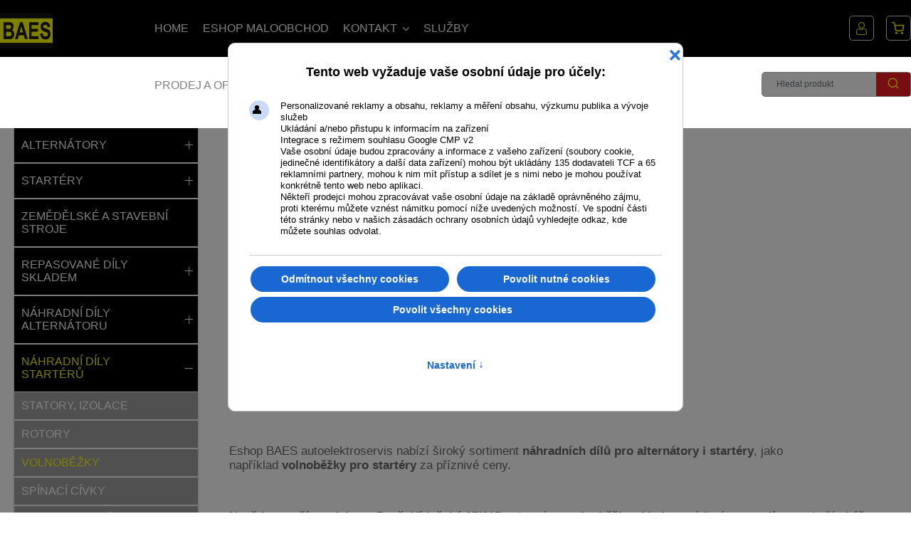

--- FILE ---
content_type: text/html; charset=utf-8
request_url: https://www.baes.cz/nahradni-dily-starteru/nahradni-dily-starteru-volnobezky/results,1-30
body_size: 28543
content:

<!doctype html>
<html lang="cs-cz" dir="ltr">
	<head>
		
		<meta name="viewport" content="width=device-width, initial-scale=1, shrink-to-fit=no">
		<meta charset="utf-8">
	<meta name="keywords" content="volnoběžka, volnoběžky, startér, startéry">
	<meta name="robots" content="max-snippet:-1, max-image-preview:large, max-video-preview:-1">
	<meta name="title" content="Volnoběžky | Volnoběžka | Náhradní díly pro startéry">
	<meta name="description" content="Eshop BAES nabízí široký sortiment volnoběžek (náhradních dílů pro startéry).Prodejna v Brně,Vídeňská 95/115.">
	<meta name="generator" content="HELIX_ULTIMATE_GENERATOR_TEXT">
	<title>Volnoběžky | Volnoběžka | Náhradní díly pro startéry</title>
	<link href="https://www.baes.cz/nahradni-dily-starteru/nahradni-dily-starteru-volnobezky/results,1-30" rel="canonical">
	<link href="/images/favicon.ico" rel="icon" type="image/vnd.microsoft.icon">
<link href="/media/plg_system_webauthn/css/button.min.css?c8d695ec2a9a3cc49be0a1cf77ea9e2a" rel="stylesheet" />
	<link href="/media/vendor/joomla-custom-elements/css/joomla-alert.min.css?0.2.0" rel="stylesheet" />
	<link href="/plugins/system/gdpr/assets/css/cookieconsent.min.css?c8d695ec2a9a3cc49be0a1cf77ea9e2a" rel="stylesheet" />
	<link href="/plugins/system/gdpr/assets/css/cookieconsentgooglecmp.min.css?c8d695ec2a9a3cc49be0a1cf77ea9e2a" rel="stylesheet" />
	<link href="/plugins/system/gdpr/assets/css/cookieconsent.xtd.min.css?c8d695ec2a9a3cc49be0a1cf77ea9e2a" rel="stylesheet" />
	<link href="/plugins/system/gdpr/assets/css/jquery.fancybox.min.css?c8d695ec2a9a3cc49be0a1cf77ea9e2a" rel="stylesheet" />
	<link href="/components/com_virtuemart/assets/css/vm-bs5-common.css?vmver=d32ca11b" rel="stylesheet" />
	<link href="/media/com_eventgallery/dist/eventgallery.css?v=5.4.9&amp;e=1" rel="stylesheet" />
	<link href="/media/com_eventgallery/dist/responsive-static.css?v=5.4.9&amp;e=1" rel="stylesheet" />
	<link href="/components/com_virtuemart/assets/css/jquery.fancybox-1.3.4.css?vmver=d32ca11b" rel="stylesheet" />
	<link href="/media/plg_system_jcemediabox/css/jcemediabox.min.css?7d30aa8b30a57b85d658fcd54426884a" rel="stylesheet" />
	<link href="/media/plg_system_jcepro/site/css/content.min.css?86aa0286b6232c4a5b58f892ce080277" rel="stylesheet" />
	<link href="/templates/sj_smarthome/css/bootstrap.min.css" rel="stylesheet" />
	<link href="/plugins/system/helixultimate/assets/css/system-j4.min.css" rel="stylesheet" />
	<link href="/templates/sj_smarthome/css/owl.carousel.css" rel="stylesheet" />
	<link href="/templates/sj_smarthome/css/font-icomoon.css" rel="stylesheet" />
	<link href="/templates/sj_smarthome/css/template.css" rel="stylesheet" />
	<link href="/templates/sj_smarthome/css/presets/default.css" rel="stylesheet" />
	<link href="/plugins/system/x_sj_vm_quickview/assets/css/quickview.css" rel="stylesheet" />
	<link href="/modules/mod_sj_minicart_pro/assets/css/jquery.mCustomScrollbar.css" rel="stylesheet" />
	<link href="/modules/mod_sj_minicart_pro/assets/css/style.css" rel="stylesheet" />
	<link href="/modules/mod_sj_vm_search_pro/assets/css/styles.css" rel="stylesheet" />
	<link href="/components/com_sppagebuilder/assets/css/color-switcher.css?3e7e96fad5e237fb2d5a081c6cb11212" rel="stylesheet" />
	<link href="/plugins/system/ytshortcodes/assets/css/shortcodes.css" rel="stylesheet" />
	<link href="https://www.baes.cz/plugins/system/ytshortcodes/assets/css/font-awesome.min.css" rel="stylesheet" />
	<style>div.cc-window.cc-floating{max-width:32em}@media(max-width: 639px){div.cc-window.cc-floating:not(.cc-center){max-width: none}}div.cc-window, span.cc-cookie-settings-toggler{font-size:16px}div.cc-revoke{font-size:16px}div.cc-settings-label,span.cc-cookie-settings-toggle{font-size:14px}div.cc-window.cc-banner{padding:1em 1.8em}div.cc-window.cc-floating{padding:2em 1.8em}input.cc-cookie-checkbox+span:before, input.cc-cookie-checkbox+span:after{border-radius:8px}div.cc-center,div.cc-floating,div.cc-checkbox-container,div.gdpr-fancybox-container div.fancybox-content,ul.cc-cookie-category-list li,fieldset.cc-service-list-title legend{border-radius:10px}div.cc-window a.cc-btn,span.cc-cookie-settings-toggle{border-radius:5px}</style>
	<style>div.cc-checkboxes-container input.cc-cookie-checkbox+span,fieldset.cc-cookie-list-title .gdpr_cookie_switcher label.gdpr_onoffswitch-label{border-radius:15px}div.cc-checkboxes-container input.cc-cookie-checkbox+span::before{border-radius:10px;height:14px;bottom: 2px;width:14px}fieldset.cc-cookie-list-title .gdpr_cookie_switcher span.gdpr_onoffswitch-switch{border-radius:10px;height:14px;top:2px;right:3px}fieldset.cc-cookie-list-title .gdpr_onoffswitchcookie.gdpr_cookie_switcher.disabled .gdpr_onoffswitch-switch{right:25px}div.cc-checkboxes-container input.cc-cookie-checkbox:checked+span::before{left:8px}div.cc-checkboxes-container input.cc-cookie-checkbox+span::before{left:3px}div.gdpr-component-view span.cc-checkboxes-placeholder,div.gdpr-component-view div.cc-checkboxes-container input.cc-cookie-checkbox+span::before{border-radius:10px}div.gdpr-component-view div.cc-checkboxes-container input.cc-cookie-checkbox+span::before{height: 14px;bottom: 2px;left:3px}div.gdpr-component-view div.cc-checkboxes-container input.cc-cookie-checkbox:checked+span::before{transform:translateX(22px)}</style>
	<style>label.gdpr_privacy_policy_consent_date{display:inline-block;margin:0 5px;font-size:12px;color:#6c757d;cursor:auto}</style>
	<style>.logo-image {height:50px;}.logo-image-phone {height:50px;}</style>
	<style>
#accordeonck345 { padding:0;margin:0;background: #000000;background-color: #000000;-moz-box-shadow: 0px 0px 2px 1px #D9D9D9;-webkit-box-shadow: 0px 0px 2px 1px #D9D9D9;box-shadow: 0px 0px 2px 1px #D9D9D9; } 
#accordeonck345 li.accordeonck { list-style: none;overflow: hidden; }
#accordeonck345 ul[class^="content"] { margin:0;padding:0; }
#accordeonck345 li.accordeonck > span { position: relative; display: block; }
#accordeonck345 li.accordeonck.parent > span { padding-right: 25px;}
#accordeonck345 li.parent > span span.toggler_icon { position: absolute; cursor: pointer; display: block; height: 100%; z-index: 10;right:0; background: url(/images/icons/white_plus_11x12.png) center center no-repeat !important;width: 25px;}
#accordeonck345 li.parent.open > span span.toggler_icon { right:0; background: url(/images/icons/white_minus_11x12.png) center center no-repeat !important;}
#accordeonck345 li.accordeonck.level2 > span { padding-right: 25px;}
#accordeonck345 li.level2 li.accordeonck > span { padding-right: 25px;}
#accordeonck345 a.accordeonck { display: block;text-decoration: none; color: #FFFFFF;font-size: 16px;}
#accordeonck345 a.accordeonck:hover { text-decoration: none; color: #FFFF00;}
#accordeonck345 li.parent > span a { display: block;outline: none; }
#accordeonck345 li.parent.open > span a {  }
#accordeonck345 a.accordeonck > .badge { margin: 0 0 0 5px; }
#accordeonck345 li.level2.parent > span span.toggler_icon { position: absolute; cursor: pointer; display: block; height: 100%; z-index: 10;right:0;width: 25px;}
#accordeonck345 li.level2.parent > span span.toggler_icon { background: url(/images/icons/white_plus_11x12.png) center center no-repeat !important;}
#accordeonck345 li.level2.parent.open > span span.toggler_icon { background: url(/images/icons/white_minus_11x12.png) center center no-repeat !important;}
#accordeonck345 li.level3.parent > span span.toggler_icon { position: absolute; cursor: pointer; display: block; height: 100%; z-index: 10;right:0;width: 25px;}
#accordeonck345 li.level3.parent > span span.toggler_icon { background: url(/images/icons/white_plus_11x12.png) center center no-repeat !important;}
#accordeonck345 li.level3.parent.open > span span.toggler_icon { background: url(/images/icons/white_minus_11x12.png) center center no-repeat !important;}
#accordeonck345 li.level1 > span { border-bottom: #FFFFFF 1px solid ; } 
#accordeonck345 li.level1 > span a { padding-top: 15px;padding-right: 10px;padding-bottom: 15px;padding-left: 10px;color: #FFFFFF;font-size: 16px;text-transform: uppercase; } 
#accordeonck345 li.level1:hover > span {  } 
#accordeonck345 li.level1:hover > span a { color: #FFFF00; } 
#accordeonck345 li.level1.active > span {  } 
#accordeonck345 li.level1.active > span a { color: #FFFF00; } 
#accordeonck345 li.level1 > ul { background: #A0A0A0;background-color: #A0A0A0; } 
#accordeonck345 li.level2 > span { border-bottom: #FFFFFF 1px solid ; } 
#accordeonck345 li.level2 > span a { padding-top: 10px;padding-right: 10px;padding-bottom: 10px;padding-left: 10px;color: #FFFFFF;text-transform: uppercase; } 
#accordeonck345 li.level2:hover > span {  } 
#accordeonck345 li.level2:hover > span a { color: #FFFF00; } 
#accordeonck345 li.level2.active > span {  } 
#accordeonck345 li.level2.active > span a { color: #FFFF00; } 
#accordeonck345 li.level2 ul[class^="content"] { background: #FFFFFF;background-color: #FFFFFF; } 
#accordeonck345 li.level2 li.accordeonck > span { border-bottom: #32373E 1px solid ; } 
#accordeonck345 li.level2 li.accordeonck > span a { padding-top: 10px;padding-right: 10px;padding-bottom: 10px;padding-left: 10px;color: #000000; } 
#accordeonck345 li.level2 li.accordeonck:hover > span {  } 
#accordeonck345 li.level2 li.accordeonck:hover > span a { color: #666666; } 
#accordeonck345 li.level2 li.accordeonck.active > span {  } 
#accordeonck345 li.level2 li.accordeonck.active > span a { color: #666666; } #accordeonck345 ul[class^="content"] {
	display: none;
}

#accordeonck345 .toggler_icon {
	top: 0;;
}</style>
	<style>
#sj_minicart_pro_1973934221768883418 .mc-content{
}

#sj_minicart_pro_1973934221768883418 .mc-content .mc-content-inner{
width:300px;
}

#sj_minicart_pro_1973934221768883418 .mc-list .mc-product-inner .mc-image{
max-width:180px;
}

#sj_minicart_pro_1973934221768883418  .mc-content .mc-content-inner  .mc-list-inner{
max-height:270px;
overflow:hidden!important;
}

#sj_minicart_pro_1973934221768883418 .mc-content .mc-content-inner .mc-list,
#sj_minicart_pro_1973934221768883418 .mc-content .mc-content-inner .mc-top{
display:block}

#sj_minicart_pro_1973934221768883418 .mc-content .mc-content-inner .mc-coupon .coupon-label,
#sj_minicart_pro_1973934221768883418 .mc-content .mc-content-inner .mc-coupon .coupon-input{
display:block; text-align:center;}

#sj_minicart_pro_1973934221768883418 .mc-content .mc-content-inner .mc-coupon  .coupon-message{
text-align:center;padding:0;}

</style>
	<style>:root {--sppb-topbar-bg-color: #ffffff; --sppb-topbar-text-color: #000000; --sppb-header-bg-color: #ffffff; --sppb-logo-text-color: #000000; --sppb-menu-text-color: #222222; --sppb-menu-text-hover-color: #ed1d24; --sppb-menu-text-active-color: #ed1d24; --sppb-menu-dropdown-bg-color: #ffffff; --sppb-menu-dropdown-text-color: #222222; --sppb-menu-dropdown-text-hover-color: #ed1d24; --sppb-menu-dropdown-text-active-color: #ed1d24; --sppb-text-color: #000000; --sppb-bg-color: #ffffff; --sppb-link-color: #ed1d24; --sppb-link-hover-color: #636567; --sppb-footer-bg-color: #ffffff; --sppb-footer-text-color: #000000; --sppb-footer-link-color: #ed1d24; --sppb-footer-link-hover-color: #636567}</style>
<script src="/media/vendor/jquery/js/jquery.min.js?3.7.1"></script>
	<script src="/media/legacy/js/jquery-noconflict.min.js?647005fc12b79b3ca2bb30c059899d5994e3e34d"></script>
	<script type="application/json" class="joomla-script-options new">{"data":{"breakpoints":{"tablet":991,"mobile":480},"header":{"stickyOffset":"4"}},"joomla.jtext":{"PLG_SYSTEM_WEBAUTHN_ERR_CANNOT_FIND_USERNAME":"Nelze naj\u00edt pole u\u017eivatelsk\u00e9ho jm\u00e9na v modulu p\u0159ihl\u00e1\u0161en\u00ed. Je n\u00e1m l\u00edto, ov\u011b\u0159en\u00ed bez hesla nebude na tomto webu fungovat, pokud nepou\u017eijete jin\u00fd modul p\u0159ihl\u00e1\u0161en\u00ed.","PLG_SYSTEM_WEBAUTHN_ERR_EMPTY_USERNAME":"Mus\u00edte p\u0159ed v\u00fdb\u011brem tla\u010d\u00edtka p\u0159ihl\u00e1\u0161en\u00ed k ov\u011b\u0159en\u00ed webu zadat sv\u00e9 u\u017eivatelsk\u00e9 jm\u00e9no (ale NE va\u0161e heslo).","PLG_SYSTEM_WEBAUTHN_ERR_INVALID_USERNAME":"Zadan\u00e9 u\u017eivatelsk\u00e9 jm\u00e9no neodpov\u00edd\u00e1 u\u017eivatelsk\u00e9mu \u00fa\u010dtu, kter\u00fd na tomto webu povolil p\u0159\u00edstup bez hesla.","JSHOWPASSWORD":"Zobrazit heslo","JHIDEPASSWORD":"Skr\u00fdt heslo","ERROR":"Chyba","MESSAGE":"Zpr\u00e1va","NOTICE":"Ozn\u00e1men\u00ed","WARNING":"Varov\u00e1n\u00ed","JCLOSE":"Zav\u0159\u00edt","JOK":"OK","JOPEN":"Otev\u0159\u00edt","JLIB_FORM_CONTAINS_INVALID_FIELDS":"Formul\u00e1\u0159 nelze odeslat, proto\u017ee chyb\u00ed vy\u017eadovan\u00e1 data.<br>Opravte ozna\u010den\u00e1 pole a zkuste to znovu.","JLIB_FORM_FIELD_REQUIRED_VALUE":"Vypl\u0148te pros\u00edm toto pole","JLIB_FORM_FIELD_REQUIRED_CHECK":"Mus\u00ed b\u00fdt vybr\u00e1na jedna z mo\u017enost\u00ed","JLIB_FORM_FIELD_INVALID_VALUE":"Tato hodnota nen\u00ed platn\u00e1"},"system.paths":{"root":"","rootFull":"https:\/\/www.baes.cz\/","base":"","baseFull":"https:\/\/www.baes.cz\/"},"csrf.token":"020bd0a5c4eeecb6f48dfdcf3e3ef4a7","system.keepalive":{"interval":300000,"uri":"\/component\/ajax\/?format=json"}}</script>
	<script src="/media/system/js/core.min.js?37ffe4186289eba9c5df81bea44080aff77b9684"></script>
	<script src="/media/vendor/bootstrap/js/bootstrap-es5.min.js?5.3.2" nomodule defer></script>
	<script src="/media/system/js/showon-es5.min.js?0e293ba9dec283752e25f4e1d5eb0a6f8c07d3be" defer nomodule></script>
	<script src="/media/system/js/keepalive-es5.min.js?4eac3f5b0c42a860f0f438ed1bea8b0bdddb3804" defer nomodule></script>
	<script src="/media/system/js/messages-es5.min.js?c29829fd2432533d05b15b771f86c6637708bd9d" nomodule defer></script>
	<script src="/media/system/js/fields/validate.min.js?16f3d8b4bad90666d11636743950e1c4fade735f" defer></script>
	<script src="/media/plg_system_webauthn/js/login.min.js?c8d695ec2a9a3cc49be0a1cf77ea9e2a" defer></script>
	<script src="/media/vendor/bootstrap/js/alert.min.js?5.3.2" type="module"></script>
	<script src="/media/vendor/bootstrap/js/button.min.js?5.3.2" type="module"></script>
	<script src="/media/vendor/bootstrap/js/carousel.min.js?5.3.2" type="module"></script>
	<script src="/media/vendor/bootstrap/js/collapse.min.js?5.3.2" type="module"></script>
	<script src="/media/vendor/bootstrap/js/dropdown.min.js?5.3.2" type="module"></script>
	<script src="/media/vendor/bootstrap/js/modal.min.js?5.3.2" type="module"></script>
	<script src="/media/vendor/bootstrap/js/offcanvas.min.js?5.3.2" type="module"></script>
	<script src="/media/vendor/bootstrap/js/popover.min.js?5.3.2" type="module"></script>
	<script src="/media/vendor/bootstrap/js/scrollspy.min.js?5.3.2" type="module"></script>
	<script src="/media/vendor/bootstrap/js/tab.min.js?5.3.2" type="module"></script>
	<script src="/media/vendor/bootstrap/js/toast.min.js?5.3.2" type="module"></script>
	<script src="/media/system/js/showon.min.js?f79c256660e2c0ca2179cf7f3168ea8143e1af82" type="module"></script>
	<script src="/media/system/js/keepalive.min.js?9f10654c2f49ca104ca0449def6eec3f06bd19c0" type="module"></script>
	<script src="/media/system/js/fields/passwordview.min.js?7a48811dc5605f94fa90513f34bc7b5c54e91043" defer></script>
	<script src="/media/system/js/messages.min.js?7f7aa28ac8e8d42145850e8b45b3bc82ff9a6411" type="module"></script>
	<script src="/plugins/system/gdpr/assets/js/jquery.fancybox.min.js?c8d695ec2a9a3cc49be0a1cf77ea9e2a" defer></script>
	<script src="/plugins/system/gdpr/assets/js/cookieconsent.min.js?c8d695ec2a9a3cc49be0a1cf77ea9e2a" defer></script>
	<script src="/plugins/system/gdpr/assets/js/init.js?c8d695ec2a9a3cc49be0a1cf77ea9e2a" defer></script>
	<script src="/media/com_eventgallery/dist/eventgallery.js?v=5.4.9&amp;e=1"></script>
	<script src="/components/com_virtuemart/assets/js/vmsite.js?vmver=d32ca11b"></script>
	<script src="/components/com_virtuemart/assets/js/fancybox/jquery.fancybox-1.3.4.2.pack.js?vmver=1.3.4.2"></script>
	<script src="/components/com_virtuemart/assets/js/vmprices.js?vmver=d32ca11b"></script>
	<script src="/components/com_virtuemart/assets/js/dynupdate.js?vmver=d32ca11b"></script>
	<script src="/media/plg_system_jcemediabox/js/jcemediabox.min.js?7d30aa8b30a57b85d658fcd54426884a"></script>
	<script src="https://www.baes.cz/components/com_onepage/assets/js/opcping.js?opcver=2Z0Z451Z2995Z020125"></script>
	<script src="/templates/sj_smarthome/js/owl.carousel.js"></script>
	<script src="/templates/sj_smarthome/js/main.js"></script>
	<script src="/media/com_accordeonmenuck/assets/accordeonmenuck.js"></script>
	<script src="/media/com_accordeonmenuck/assets/jquery.easing.1.3.js"></script>
	<script src="/modules/mod_sj_minicart_pro/assets/js/jquery.mCustomScrollbar.js"></script>
	<script src="/components/com_sppagebuilder/assets/js/color-switcher.js?3e7e96fad5e237fb2d5a081c6cb11212"></script>
	<script src="https://www.baes.cz/plugins/system/ytshortcodes/assets/js/prettify.js"></script>
	<script src="https://www.baes.cz/plugins/system/ytshortcodes/assets/js/shortcodes.js"></script>
	<script>
    jQuery(document).ready(function($){
        $('#vm-orderby-select').change(function() {
            var orderbyUrl = $(this).val();
            window.location.href = orderbyUrl;
        });

        $('#vm-orderby-select').next('button').click(function(){
            window.location.href = "/nahradni-dily-starteru/nahradni-dily-starteru-volnobezky/dirDesc/results,1-30";
        });
    });
</script>
	<script>var gdprConfigurationOptions = { complianceType: 'opt-in',
																			  cookieConsentLifetime: 180,
																			  cookieConsentSamesitePolicy: 'Lax',
																			  cookieConsentSecure: 1,
																			  disableFirstReload: 1,
																	  		  blockJoomlaSessionCookie: 0,
																			  blockExternalCookiesDomains: 1,
																			  externalAdvancedBlockingModeCustomAttribute: '',
																			  allowedCookies: '',
																			  blockCookieDefine: 1,
																			  autoAcceptOnNextPage: 0,
																			  revokable: 1,
																			  lawByCountry: 0,
																			  checkboxLawByCountry: 1,
																			  blockPrivacyPolicy: 1,
																			  cacheGeolocationCountry: 0,
																			  countryAcceptReloadTimeout: 2000,
																			  usaCCPARegions: ["california","nevada","new york"],
																			  countryEnableReload: 1,
																			  customHasLawCountries: ["CA","SG"],
																			  dismissOnScroll: 0,
																			  dismissOnTimeout: 0,
																			  containerSelector: 'html',
																			  hideOnMobileDevices: 0,
																			  autoFloatingOnMobile: 0,
																			  autoFloatingOnMobileThreshold: 1024,
																			  autoRedirectOnDecline: 0,
																			  autoRedirectOnDeclineLink: '',
																			  showReloadMsg: 0,
																			  showReloadMsgText: 'Applying preferences and reloading the page...',
																			  defaultClosedToolbar: 0,
																			  toolbarLayout: 'basic-close-header',
																			  toolbarTheme: 'block',
																			  toolbarButtonsTheme: 'decline_first',
																			  revocableToolbarTheme: 'basic',
																			  toolbarPosition: 'center',
																			  toolbarCenterTheme: 'extended',
																			  revokePosition: 'revoke-bottom',
																			  toolbarPositionmentType: 1,
																			  positionCenterSimpleBackdrop: 1,
																			  positionCenterBlurEffect: 0,
																			  preventPageScrolling: 1,
																			  popupEffect: 'fade',
																			  popupBackground: '#00065a',
																			  popupText: '#ffffff',
																			  popupLink: '#ffffff',
																			  buttonBackground: '#ffffff',
																			  buttonBorder: '#ffffff',
																			  buttonText: '#00065a',
																			  highlightOpacity: '100',
																			  highlightBackground: '#000000',
																			  highlightBorder: '#ffffff',
																			  highlightText: '#ffffff',
																			  highlightDismissBackground: '#333333',
																		  	  highlightDismissBorder: '#ffffff',
																		 	  highlightDismissText: '#ffffff',
																			  autocenterRevokableButton: 0,
																			  hideRevokableButton: 0,
																			  hideRevokableButtonOnscroll: 0,
																			  customRevokableButton: 1,
																			  customRevokableButtonAction: 2,
																			  headerText: '<p>Tento web vyžaduje vaše osobní údaje pro účely:</p>',
																			  messageText: '<ul style=\"font-size: 13px;\"> <li>Personalizované reklamy a obsahu, reklamy a měření obsahu, výzkumu publika a vývoje služeb</li> <li>Ukládání a/nebo přistupu k informacím na zařízení</li> <li>Integrace s režimem souhlasu Google CMP v2</li> <li>Vaše osobní údaje budou zpracovány a informace z vašeho zařízení (soubory cookie, jedinečné identifikátory a další data zařízení) mohou být ukládány 135 dodavateli TCF a 65 reklamními partnery, mohou k nim mít přístup a sdílet je s nimi nebo je mohou používat konkrétně tento web nebo aplikaci.</li> <li>Někteří prodejci mohou zpracovávat vaše osobní údaje na základě oprávněného zájmu, proti kterému můžete vznést námitku pomocí níže uvedených možností. Ve spodní části této stránky nebo v našich zásadách ochrany osobních údajů vyhledejte odkaz, kde můžete souhlas odvolat.</li> </ul>',
																			  denyMessageEnabled: 1, 
																			  denyMessage: 'Odmítli jste cookies.',
																			  placeholderBlockedResources: 1, 
																			  placeholderBlockedResourcesAction: 'acceptall',
																	  		  placeholderBlockedResourcesText: 'COM_GDPR_BLOCKED_RESOURCES',
																			  placeholderIndividualBlockedResourcesText: 'You must accept cookies from {domain} and reload the page or accept clicking here to view this content',
																			  placeholderIndividualBlockedResourcesAction: 0,
																			  placeholderOnpageUnlock: 1,
																			  scriptsOnpageUnlock: 1,
																			  autoDetectYoutubePoster: 0,
																			  autoDetectYoutubePosterApikey: 'AIzaSyAV_WIyYrUkFV1H8OKFYG8wIK8wVH9c82U',
																			  dismissText: 'OK!',
																			  allowText: 'Povolit nutné cookies',
																			  denyText: 'Odmítnout všechny cookies',
																			  cookiePolicyLinkText: 'O cookies',
																			  cookiePolicyLink: 'https://www.baes.cz/cookies',
																			  cookiePolicyRevocableTabText: 'Nastavení ochrany soukromí a cookies',
																			  privacyPolicyLinkText: 'Ochrana soukromí',
																			  privacyPolicyLink: 'https://www.baes.cz/ochrana-soukromi',
																			  googleCMPTemplate: 1,
																			  enableGdprBulkConsent: 0,
																			  enableCustomScriptExecGeneric: 0,
																			  customScriptExecGeneric: '',
																			  categoriesCheckboxTemplate: 'cc-checkboxes-filled',
																			  toggleCookieSettings: 1,
																			  toggleCookieSettingsLinkedView: 0,
																			  toggleCookieSettingsButtonsArea: 0,
 																			  toggleCookieSettingsLinkedViewSefLink: '/component/gdpr/',
																	  		  toggleCookieSettingsText: '<span class="cc-cookie-settings-toggle">Nastavení <span class="cc-cookie-settings-toggler">&#x2191;</span></span>',
																			  toggleCookieSettingsButtonBackground: '#0b0c75',
																			  toggleCookieSettingsButtonBorder: '#ffffff',
																			  toggleCookieSettingsButtonText: '#ffffff',
																			  showLinks: 0,
																			  blankLinks: '_self',
																			  autoOpenPrivacyPolicy: 0,
																			  openAlwaysDeclined: 0,
																			  cookieSettingsLabel: 'Spravovat moje data',
															  				  cookieSettingsDesc: 'Zvolte si, které cookies chcete povolit a které odmítnout',
																			  cookieCategory1Enable: 1,
																			  cookieCategory1Name: 'Nezbytné cookies',
																			  cookieCategory1Locked: 1,
																			  cookieCategory2Enable: 1,
																			  cookieCategory2Name: 'Preferenční',
																			  cookieCategory2Locked: 0,
																			  cookieCategory3Enable: 1,
																			  cookieCategory3Name: 'Statistiky',
																			  cookieCategory3Locked: 0,
																			  cookieCategory4Enable: 1,
																			  cookieCategory4Name: 'Marketingové',
																			  cookieCategory4Locked: 0,
																			  cookieCategoriesDescriptions: {categoryReadMore: 'Nastavení této kategorie',cat1:'<p>Nezbytné soubory cookie pomáhají, aby byly webové stránky použitelné tím, že umožňují základní funkce, jako je navigace na stránce a přístup k zabezpečeným oblastem webové stránky. Bez těchto souborů cookie nemůže web správně fungovat.</p>',cat2:'<p>Preferenční soubory cookie umožňují webové stránce zapamatovat si informace, které mění způsob, jakým se webová stránka chová nebo vypadá, jako je váš preferovaný jazyk nebo region, ve kterém se nacházíte.</p>',cat3:'<p>Statistické soubory cookie pomáhají vlastníkům webových stránek porozumět tomu, jak návštěvníci interagují s webovými stránkami tím, že anonymně shromažďují a hlásí informace.</p>',cat4:'<p>Marketingové soubory cookie se používají ke sledování návštěvníků napříč weby. Záměrem je zobrazovat reklamy, které jsou relevantní a poutavé pro jednotlivé uživatele, a proto jsou hodnotnější pro vydavatele a inzerenty třetích stran.</p>'},
																			  alwaysReloadAfterCategoriesChange: 0,
																			  preserveLockedCategories: 0,
																			  declineButtonBehavior: 'soft',
																			  blockCheckedCategoriesByDefault: 0,
																			  reloadOnfirstDeclineall: 0,
																			  trackExistingCheckboxSelectors: '',
															  		  		  trackExistingCheckboxConsentLogsFormfields: 'name,email,subject,message',
																			  allowallShowbutton: 1,
																			  allowallText: 'Povolit všechny cookies',
																			  allowallButtonBackground: '#ffffff',
																			  allowallButtonBorder: '#ffffff',
																			  allowallButtonText: '#000000',
																			  allowallButtonTimingAjax: 'slow',
																			  includeAcceptButton: 0,
																			  includeDenyButton: 0,
																			  trackConsentDate: 1,
																			  execCustomScriptsOnce: 1,
																			  optoutIndividualResources: 1,
																			  blockIndividualResourcesServerside: 1,
																			  disableSwitchersOptoutCategory: 1,
																			  autoAcceptCategories: 0,
																			  allowallIndividualResources: 1,
																			  blockLocalStorage: 1,
																			  blockSessionStorage: 1,
																			  externalAdvancedBlockingModeTags: 'iframe,script,img,source,link',
																			  enableCustomScriptExecCategory1: 0,
																			  customScriptExecCategory1: '',
																			  enableCustomScriptExecCategory2: 0,
																			  customScriptExecCategory2: '',
																			  enableCustomScriptExecCategory3: 0,
																			  customScriptExecCategory3: '',
																			  enableCustomScriptExecCategory4: 0,
																			  customScriptExecCategory4: '',
																			  enableCustomDeclineScriptExecCategory1: 0,
																			  customScriptDeclineExecCategory1: '',
																			  enableCustomDeclineScriptExecCategory2: 0,
																			  customScriptDeclineExecCategory2: '',
																			  enableCustomDeclineScriptExecCategory3: 0,
																			  customScriptDeclineExecCategory3: '',
																			  enableCustomDeclineScriptExecCategory4: 0,
																			  customScriptDeclineExecCategory4: '',
																			  enableCMPPreferences: 1,
																			  enableGTMEventsPreferences: 0,
																			  enableCMPStatistics: 1,
																			  enableGTMEventsStatistics: 0,
																			  enableCMPAds: 1,
																			  enableUETAds: 0,
																			  enableGTMEventsAds: 0,
																			  debugMode: 0
																		};var gdpr_ajax_livesite='https://www.baes.cz/';var gdpr_enable_log_cookie_consent=1;</script>
	<script>var gdprUseCookieCategories=1;var gdpr_ajaxendpoint_cookie_category_desc='https://www.baes.cz/index.php?option=com_gdpr&task=user.getCookieCategoryDescription&format=raw';</script>
	<script>var gdprCookieCategoryDisabled3=1;</script>
	<script>var gdprCookieCategoryDisabled4=1;</script>
	<script>var gdprJSessCook='2481cfe0c21035c7c66e24ab370abd09';var gdprJSessVal='1ea90d1184dc822ef848864afb4c3419';var gdprJAdminSessCook='2da2d695739e44468583c2ed0270514d';var gdprPropagateCategoriesSession=0;var gdprAlwaysPropagateCategoriesSession=1;var gdprAlwaysCheckCategoriesSession=0;</script>
	<script>var gdprFancyboxWidth=700;var gdprFancyboxHeight=800;var gdprCloseText='Close';</script>
	<script>var gdprUseFancyboxLinks=1;</script>
	<script>var gdpr_ajaxendpoint_cookie_policy='https://www.baes.cz/index.php?option=com_gdpr&task=user.getCookiePolicy&tmpl=component';</script>
	<script>var gdpr_ajaxendpoint_privacy_policy='https://www.baes.cz/index.php?option=com_gdpr&task=user.getPrivacyPolicy&tmpl=component';</script>
	<script>window.EventGalleryLightboxConfiguration={"navigationFadeDelay":0,"slideshowSpeed":3000,"doUseSlideshow":true,"doUseAutoplay":false,"doTrackImageHits":true,"trackImageHitsUrl":"\/api\/index.php\/v1\/eventgallery\/imagehitcounter","KEY_CLOSE":"Close (Esc)","KEY_SHARE":"Share","KEY_DOWNLOAD":"Download","KEY_BUY":"Buy","KEY_ZOOM":"Zoom in\/out","KEY_PREVIOUS":"Previous (arrow left)","KEY_NEXT":"Next (arrow right)","KEY_FULLSCREEN":"Fullscreen","KEY_PLAYSLIDESHOW":"Play Slideshow","KEY_PAUSESLIDESHOW":"Pause Slideshow"};</script>
	<script>window.EventGalleryCartConfiguration={"add2cartdialogurl":"\/component\/eventgallery\/singleimage?layout=imagesetselection&format=raw&Itemid=3368","removeUrl":"\/component\/eventgallery\/rest?task=removefromcart&format=raw&Itemid=3368","add2cartUrl":"\/component\/eventgallery\/rest?task=add2cart&format=raw&Itemid=3368","getCartUrl":"\/component\/eventgallery\/rest?task=getCart&format=raw&Itemid=3368","removeLinkTitle":"Remove item from cart","removeAllItemsWarning":"Are you sure you want to remove all items from your cart?"};</script>
	<script>window.EventGalleryGooglePhotosConfiguration={"albumUrl":"\/component\/eventgallery\/googlephotosapi?task=getAlbum&format=raw&Itemid=3368","albumsUrl":"\/component\/eventgallery\/googlephotosapi?task=getAlbums&format=raw&Itemid=3368"};</script>
	<script>//<![CDATA[ 
if (typeof Virtuemart === "undefined"){
	var Virtuemart = {};}
var vmSiteurl = 'https://www.baes.cz/' ;
Virtuemart.vmSiteurl = vmSiteurl;
var vmLang = '&lang=cs';
Virtuemart.vmLang = vmLang; 
var vmLangTag = 'cs';
Virtuemart.vmLangTag = vmLangTag;
var Itemid = "";
Virtuemart.addtocart_popup = "1" ; 
var vmCartError = Virtuemart.vmCartError = "Při aktualizaci vašeho košíku došlo k chybě";
var usefancy = true; //]]>
</script>
	<script>jQuery(document).ready(function(){WfMediabox.init({"base":"\/","theme":"standard","width":"","height":"","lightbox":0,"shadowbox":0,"icons":1,"overlay":1,"overlay_opacity":0,"overlay_color":"","transition_speed":500,"close":2,"labels":{"close":"Close","next":"Next","previous":"Previous","cancel":"Cancel","numbers":"{{numbers}}","numbers_count":"{{current}} of {{total}}","download":"Download"},"swipe":true,"expand_on_click":true});});</script>
	<script>template="sj_smarthome";</script>
	<script>
				document.addEventListener("DOMContentLoaded", () =>{
					window.htmlAddContent = window?.htmlAddContent || "";
					if (window.htmlAddContent) {
        				document.body.insertAdjacentHTML("beforeend", window.htmlAddContent);
					}
				});
			</script>
	<script>jQuery(document).ready(function(jQuery){new Accordeonmenuck('#accordeonck345', {fadetransition : false,eventtype : 'click',transition : 'linear',menuID : 'accordeonck345',defaultopenedid : '',activeeffect : '',showcounter : '',showactive : '1',closeothers : '1',duree : 500});}); </script>
	<script>
			const initColorMode = () => {
				const colorVariableData = [];
				const sppbColorVariablePrefix = "--sppb";
				let activeColorMode = localStorage.getItem("sppbActiveColorMode") || "";
				activeColorMode = "";
				const modes = [];

				if(!modes?.includes(activeColorMode)) {
					activeColorMode = "";
					localStorage.setItem("sppbActiveColorMode", activeColorMode);
				}

				document?.body?.setAttribute("data-sppb-color-mode", activeColorMode);

				if (!localStorage.getItem("sppbActiveColorMode")) {
					localStorage.setItem("sppbActiveColorMode", activeColorMode);
				}

				if (window.sppbColorVariables) {
					const colorVariables = typeof(window.sppbColorVariables) === "string" ? JSON.parse(window.sppbColorVariables) : window.sppbColorVariables;

					for (const colorVariable of colorVariables) {
						const { path, value } = colorVariable;
						const variable = String(path[0]).trim().toLowerCase().replaceAll(" ", "-");
						const mode = path[1];
						const variableName = `${sppbColorVariablePrefix}-${variable}`;

						if (activeColorMode === mode) {
							colorVariableData.push(`${variableName}: ${value}`);
						}
					}

					document.documentElement.style.cssText += colorVariableData.join(";");
				}
			};

			window.sppbColorVariables = [];
			
			initColorMode();

			document.addEventListener("DOMContentLoaded", initColorMode);
		</script>
	<!-- Start: Strukturovaná data Google -->
<script type="application/ld+json" data-type="gsd">
{
    "@context": "https://schema.org",
    "@type": "BreadcrumbList",
    "itemListElement": [
        {
            "@type": "ListItem",
            "position": 1,
            "name": "Úvod",
            "item": "https://www.baes.cz"
        },
        {
            "@type": "ListItem",
            "position": 2,
            "name": "NÁHRADNÍ DÍLY STARTÉRŮ",
            "item": "https://www.baes.cz/nahradni-dily-starteru/results,1-30"
        },
        {
            "@type": "ListItem",
            "position": 3,
            "name": "Volnoběžky",
            "item": "https://www.baes.cz/nahradni-dily-starteru/nahradni-dily-starteru-volnobezky/results,1-30"
        }
    ]
}
</script>
<!-- End: Strukturovaná data Google -->
	</head>
	<body class="site helix-ultimate hu com_virtuemart com-virtuemart view-category layout-default task-none itemid-3368 cs-cz ltr sticky-header layout-fluid offcanvas-init offcanvs-position-right">

		
		
		<div class="body-wrapper">
			<div class="body-innerwrapper">
								
<header id="sp-header" >

						<div class="container">
				<div class="container-inner">
			
	
<div class="row">
	<div id="sp-logo" class="col-5 col-sm-3 col-md-3 col-lg-2 col-xl-2"><div class="sp-column  d-flex align-items-center"><div class="logo"><a href="/">
				<img class='logo-image  d-none d-lg-inline-block'
					srcset='https://www.baes.cz/images/logo.png 1x, https://www.baes.cz/images/logo.png 2x'
					src='https://www.baes.cz/images/logo.png'
					alt='BAES'
				/>
				<img class="logo-image-phone d-inline-block d-lg-none" src="https://www.baes.cz/images/logo.png" alt="BAES" /></a></div></div></div><div id="sp-menu" class="col-2 col-sm-2 col-md-2 col-lg-8 col-xl-7"><div class="sp-column  d-flex align-items-center justify-content-end"><nav class="sp-megamenu-wrapper d-flex" role="HELIX_ULTIMATE_AIRA_NAVIGATION"><ul class="sp-megamenu-parent menu-animation-none d-none d-lg-block"><li class="sp-menu-item"><a   href="/"  >Home</a></li><li class="sp-menu-item"><a   href="/eshopy/results,1-30"  >Eshop Maloobchod</a></li><li class="sp-menu-item sp-has-child"><a   href="/kontakt-baes-brno-zidlochovice"  >Kontakt</a><div class="sp-dropdown sp-dropdown-main sp-menu-right" style="width: 240px;"><div class="sp-dropdown-inner"><ul class="sp-dropdown-items"><li class="sp-menu-item"><a   href="/ochrana-soukromi"  >Ochrana soukromí</a></li><li class="sp-menu-item"><a   href="/cookies"  >Cookies</a></li></ul></div></div></li><li class="sp-menu-item"><a   href="/sluzby-baes-auto-elektro-servis"  >Služby</a></li><li class="sp-menu-item"><a   href="/prodej-opravy-alternatoru-repasovane-alternatory"  >Prodej a opravy alternátorů</a></li><li class="sp-menu-item"><a   href="/katalogy-auto-elektro-soucastek-baes-brno"  >Katalogy</a></li></ul><a id="offcanvas-toggler" aria-label="Navigation" class="offcanvas-toggler-right" href="#"><div class="burger-icon" aria-hidden="true"><i class="fa fa-bars" aria-hidden="true" title="Navigation"></i></div></a></nav><a id="offcanvas-toggler"  aria-label="Navigation" title="Navigation"  class="offcanvas-toggler-secondary offcanvas-toggler-right d-flex align-items-center" href="#"><div class="burger-icon"><span></span><span></span><span></span></div></a></div></div><div id="sp-user1" class="col-5 col-sm-7 col-md-7 col-lg-2 col-xl-3"><div class="sp-column  d-flex align-items-center"><div class="sp-module  block-cart"><div class="sp-module-content">

<div class="sj-minicart-pro  mc-cart-empty" id="sj_minicart_pro_1973934221768883418">
	<div class="mc-wrap"><!-- Begin mc-wrap -->

		<div class="mc-header">
			<div class="mc-yourcart">	
				<span class="text-shopping-cart">
					Your cart				</span>
				<span class="mc-status mc-totalproduct"> 
										 item 
				</span>
				<span class="minicart-number mc-totalproduct">0</span>
			</div>
			<span class="mc-totalprice">
				Total : <strong>0,00 Kč</strong>			</span>
			<div class="mc-arrow"></div>
		</div>

		<div class="mc-content"><!-- Begin mc-content -->
			<div class="mc-process"></div>
			<div class="mc-empty">
				Košík je prázdný.			</div>

			<div class="mc-content-inner">
				<div class="mc-top">
											<span class="mc-header-title"> Product </span>
										<span class="mc-update-btn">Aktualizovat</span>
				</div>
				<div class="mc-list">
					<div class="mc-list-inner">
						<div class="mc-product-wrap">
	</div>

	
						</div>
				</div>
									<div class="mc-footer">
						<a class="mc-gotocart" href="/kosik">Go To Cart</a>																			<a class="mc-checkout-footer" href="/kosik?task=checkout">
								<span class="mc-checkout">Objednat</span>
								<span class="mc-checkout-arrow"></span>
							</a>
												<div class="clear"></div>
					</div>
								<div class="mc-space"></div>
			</div>

		</div>
		<!-- End mc-content -->

	</div>
	<!-- End mc-wrap -->

	<a class="mc-checkout-top hidden"
	   href="/kosik?task=checkout"   >
		Objednat	</a>

</div>


<script type="text/javascript">
	//<![CDATA[		
	jQuery(document).ready(function ($) {
		;
		(function (minicart) {
			var $minicart = $(minicart);
			/*
			 * Set display jscrollpanel
			 */
			//var  jscrollDisplay = function (){
			$('.mc-list-inner', $minicart).mCustomScrollbar({
				scrollInertia: 550,
				horizontalScroll: false,
				mouseWheelPixels: 116,
				autoDraggerLength: true,
				scrollButtons: {
					enable: true,
					scrollAmount: 116
				},
				advanced: {
					updateOnContentResize: true,
					autoScrollOnFocus: false
				}, theme: "dark"
			});
			//return true;
			//}

			var $_mc_wrap = $('.mc-wrap', $minicart);
			var $_mc_content = $('.mc-content', $_mc_wrap);
			var _posLR = function () {
				var $_width_minicart = $minicart.width(), $_posleft = $minicart.offset().left,
					$_posright = $(window).innerWidth() - $_width_minicart - $_posleft,
					$_width_content = $_mc_content.width();
				if (($_posleft + $_width_content) > $(window).innerWidth()) {
					if (!$_mc_wrap.hasClass('mc-right')) {
						$_mc_wrap.removeClass('mc-left').addClass('mc-right');
					}
				} else {
					if (!$_mc_wrap.hasClass('mc-left')) {
						$_mc_wrap.removeClass('mc-right').addClass('mc-left');
					}
				}
			}

			_posLR();

			$(window).resize(function () {
				_posLR();
			});
			//jscrollDisplay();
			/*
			 * MouseOver - MouseOut
			 */
			$_mc_wrap.hover(function () {
				var $this = $(this);
				if ($this.hasClass('over')) {
					return;
				}
				if ($minicart.data('timeout')) {
					clearTimeout($minicart.data('timeout'));
				}
				var timeout = setTimeout(function () {
					$this.addClass('over');
					$('.mc-content', $this).stop(false, true).slideDown('slow');
					//jscrollDisplay();
				}, 300);
				$minicart.data('timeout', timeout);

			}, function () {
				var $this = $(this);
				if($minicart.data('timeout')){
				clearTimeout($minicart.data('timeout'));
				}
				var timeout = setTimeout(function(){
				$('.mc-content', $this).stop(false,true).slideUp('fast');
					$this.removeClass('over');

				},300);
				$minicart.data('timeout',timeout);
			});

			/*
			 * Event Addtocart Button - no load page
			 */
			var _timeout;
			function _addTocart() {
				$('input[name="addtocart"]').off('click.sjaddtocart').on('click.sjaddtocart',function () {
					if(typeof _timeout == 'undefined')
						_timeout = 0;
					clearTimeout(_timeout);
					_timeout = setTimeout(function () {
						productsRefreshMiniVm();
					},2500);
				});
			}
			var _time = 0;
			if(_time)
				clearInterval(_time);
			_time = setInterval(_addTocart, 1000);
			
			var $_mark_process = $('.mc-process', $minicart);
			var _processGeneral = function () {
				var $_product = $('.mc-product', $minicart);
				$_product.each(function () {
					var $_prod = $(this);
					var $_pid = $_prod.attr('data-product-id');
					var $_quantity = $($_prod.find('.mc-quantity'));
					$_quantity.click(function () {
						return false;
					});
					/*-- process when click quantity control and change value input quantity --*/
					$('.quantity-control', $_prod).each(function () {
						$(this).children().click(function () {
							var Qtt = parseInt($_quantity.val());
							if ($(this).is('.quantity-plus')) {
								$_quantity.val(Qtt + 1);
							} else {
								if (!isNaN(Qtt) && Qtt > 1) {
									$_quantity.val(Qtt - 1);
								} else {
									$_quantity.val(1);
								}
							}
							return false;
						});
					})
					var $timer = 0;
					$_quantity.on('keyup', function () {
						var $that = $(this);
						var _Qtt = parseInt($that.val());
						if ($timer) {
							clearTimeout($timer);
							$timer = 0;
						}
						$timer = setTimeout(function () {
							if (!isNaN(_Qtt) && _Qtt >= 1) {
								$that.val(_Qtt);
							} else {
								$that.val(0);
								if (!$_prod.hasClass('mc-product-zero')) {
									$_prod.addClass('mc-product-zero');
								}
							}
						}, 500);
					});

					/*-- Process delete product --*/
					$('.mc-remove', $_prod).click(function () {
						$_mark_process.show();
						if (!$_prod.hasClass('mc-product-zero')) {
							$_prod.addClass('mc-product-zero');
						}

						$.ajax({
							type: 'POST',
							url: ajax_url,
							data: {
								vm_minicart_ajax: 1,
								tmpl: 'component',
								option: 'com_virtuemart',
								view: 'cart',
								minicart_task: 'delete',
								cart_virtuemart_product_id: $_pid // important
							},
							success: function ($json) {
								if ($json.status && $json.status == 1) {
									productsRefreshMiniVm();
								}
							},
							dataType: 'json'
						});
					});

				});
			}

			_processGeneral();

			/*
			 * Update Products
			 */
			$('.mc-update-btn', $minicart).click(function () {
				var array_id = [], array_qty = [], array_index = [];
				var $_flag = false;
				$('.mc-product', $minicart).each(function () {
					var $this = $(this);
					var $_pid = $this.attr('data-product-id');
					var $_pindex = $this.attr('data-index');
					var $_quantity = $($this.find('.mc-quantity'));
					var $_old_quantity = $this.attr('data-old-quantity');
					if ($_quantity.val() != $_old_quantity) {
						$_flag = true;
					}
					array_id.push($_pid);
					array_qty.push($_quantity.val());
					array_index.push($_pindex);
				});
				if ($_flag) {
					$_mark_process.show();
					$.ajax({
						type: 'POST',
						url: ajax_url,
						data: {
							vm_minicart_ajax: 1,
							tmpl: 'component',
							option: 'com_virtuemart',
							view: 'cart',
							minicart_task: 'update',
							cart_virtuemart_product_id: array_id,
							quantity: array_qty,
							product_index:array_index
						},
						success: function ($json) {
							if ($json.status && $json.status == 1) {
								productsRefreshMiniVm();
							}
						},
						dataType: 'json'
					});
				}
			});


			/*
			 *  Ajax url
			 */
			var ajax_url = 'http://www.baes.cz/kosik';

			/*
			 * Refresh
			 */
			function productsRefreshMiniVm (cart) {
				var $cart = cart ? $(cart) : $minicart;
				$.ajax({
					type: 'POST',
					url: ajax_url,
					data: {
						vm_minicart_ajax: 1,
						option: 'com_virtuemart',
						minicart_task: 'refresh',
						minicart_modid: '113',
						view: 'cart',
						tmpl: 'component'
					},
					success: function (list) {
						var $mpEmpty = $cart.find('.mc-product-zero');
						$('.mc-product-wrap', $cart).html($.trim(list.list_html));
						$('.mc-totalprice ,.mc-totalprice-footer', $cart).html(list.billTotal);
						$('.mc-totalproduct', $cart).html(list.length);
						_processGeneral();
						if (list.length > 0) {
							$mpEmpty.fadeOut('slow').remove();
							$cart.removeClass('mc-cart-empty');
						} else {
							$cart.addClass('mc-cart-empty');
						}
						if (list.length > 1) {
							$cart.find('.mc-status').html(' items');
						} else {
							$cart.find('.mc-status').html(' item');
						}
						$_mark_process.hide();
						_posLR();
					},
					dataType: 'json'
				});
				return;
			}

			/*
			 *  Set coupon
			 */

			var $_coupon_btn_add = $('.coupon-button-add', $minicart),
				$_preloader = $('.preloader', $minicart),
				$_coupon_mesg = $('.coupon-message', $minicart),
				$_coupon_title = $('.coupon-title', $minicart),
				$_coupon_input = $('.coupon-input', $minicart),
				$_coupon_label = $('.coupon-label', $minicart),
				$_coupon_close = $('.coupon-close', $minicart),
				$_coupon_code = $('.coupon-code', $minicart);
			$_coupon_btn_add.click(function () {
				if($_coupon_code.val() == 'Enter your Coupon code' ||  $_coupon_code.val() == ''){
					$('.mc-coupon', $minicart).after("<p class='add-messeger'>Error: Text Has No Coupon !</p>");
					$('.add-messeger', $minicart).delay(500).fadeOut(3000);
				}

				if ($_coupon_code.val() != '' && $_coupon_code.val() != 'Enter your Coupon code') {
					$_mark_process.show();
					$.ajax({
						type: 'POST',
						url: ajax_url,
						data: {
							vm_minicart_ajax: 1,
							option: 'com_virtuemart',
							view: 'cart',
							minicart_task: 'setcoupon',
							coupon_code: $_coupon_code.val(),
							tmpl: 'component'
						},
						success: function ($json) {
							if ($json.status && $json.status == 1 && $json.message != '') {
								$_coupon_mesg.hide();
								$_coupon_input.hide();
								$_coupon_label.show();
								$_coupon_title.show();
								$('.coupon-text', $minicart).html($json.message);
								productsRefreshMiniVm();
							} else {
								$_mark_process.hide();
								$_coupon_title.show();
								$_coupon_input.show();
								$_coupon_mesg.show();
								$_coupon_mesg.delay(300).fadeOut(3000);
							}

						},
						dataType: 'json'
					});
				}
			});

			/*
			 * Close coupon
			 */
			$_coupon_close.click(function () {
				$_mark_process.show();
				$_coupon_label.hide();
				$_coupon_title.show();
				$_coupon_input.show();
				$_coupon_code.val('Enter your Coupon code');
				$.ajax({
					type: 'POST',
					url: ajax_url,
					data: {
						vm_minicart_ajax: 1,
						view: 'cart',
						option: 'com_virtuemart',
						minicart_task: 'setcoupon',
						coupon_code: 'null',
						tmpl: 'component'
					},
					success: function ($json) {
						productsRefreshMiniVm();
					},
					dataType: 'json'
				});

			});

		})('#sj_minicart_pro_1973934221768883418');
	});
	//]]>
</script></div></div><div class="sp-module  mod-login"><div class="sp-module-content"><div class="module modlogin">
			
		<a class="dropdown-toggle" role="button" id="dropdownAcount" data-bs-toggle="dropdown" aria-expanded="false">
			<i class="icon-man-avatar" aria-hidden="true"></i>
			Můj účet		</a>
	
		<ul class="yt-loginform dropdown-menu" aria-labelledby="dropdownAcount">
			<li class="yt-login">
				<a class="login-switch" data-bs-toggle="modal" data-bs-target="#myLogin" href="#myLogin" title="Přihlásit">Přihlásit</a>
			</li>
			<li class="yt-register">
				<a href="/muj-ucet/registrace" class="top-link-checkout" title="Registrovat">Registrovat </a>
			</li>
			<li class="account" id="my_account">
				<a href="/component/users/profile?Itemid=464" title="Můj účet">Můj účet</a>
			</li>
			<li class="order" id="my_order">
				<a href="/muj-ucet/moje-objednavky?layout=list" title="Moje objednávky">Moje objednávky</a>
			</li>
		</ul>
		
		<!-- Modal -->
		<div class="modal fade" id="myLogin" tabindex="-1" aria-labelledby="myLogin" aria-hidden="true">
		  <div class="modal-dialog">
			<div class="modal-content">
				<div class="modal-header">
					<h3 class="title">Přihlásit se</h3>
					<button type="button" class="btn-close" data-bs-dismiss="modal" aria-label="Close"></button>
				</div>
				<div class="modal-body">
					<div id="box-Login">
						<form id="login-form" class="mod-login-f" action="/nahradni-dily-starteru/nahradni-dily-starteru-volnobezky/results,1-30" method="post">

							
							<div class="mod-login__userdata userdata">
								<div class="mod-login__username form-group">
																			<label for="modlgn-username-16">Uživatelské jméno</label>
										<input id="modlgn-username-16" type="text" name="username" class="form-control" autocomplete="username" placeholder="Uživatelské jméno">
																	</div>

								<div class="mod-login__password form-group">
																			<label for="modlgn-passwd-16">Heslo</label>
										<input id="modlgn-passwd-16" type="password" name="password" autocomplete="current-password" class="form-control" placeholder="Heslo">
																	</div>

								
																	<div class="mod-login__remember form-group">
										<div id="form-login-remember-16" class="form-check">
											<label class="form-check-label">
												<input type="checkbox" name="remember" class="form-check-input" value="yes">
												Pamatuj si mě											</label>
										</div>
									</div>
								
																	<div class="mod-login__submit form-group">
										<button type="button"
												class="btn btn-secondary w-100 mt-4 plg_system_webauthn_login_button"
																								data-webauthn-form="login-form-16"
																																				title="Webové ověření"
												id="plg_system_webauthn-sRzZ52DT03ap-zL7bpIFM"
												>
																							<svg aria-hidden="true" xmlns="http://www.w3.org/2000/svg" viewBox="0 0 24 24" width="2.5em"><path fill="currentColor" d="M15.287 3.63a8.407 8.407 0 00-8.051 7.593h.55a7.805 7.805 0 012.24-4.713 5.825 5.825 0 00.924.695c-.608 1.177-.98 2.556-1.082 4.018h.135c.105-1.467.485-2.819 1.065-3.947.745.434 1.623.754 2.577.94a27.83 27.83 0 00-.25 3.763h-.847v.135h.847c.003 1.334.09 2.617.25 3.764-.954.185-1.832.506-2.577.94a9.997 9.997 0 01-.978-3.137h-.137c.164 1.16.502 2.25.997 3.208a5.825 5.825 0 00-.924.695 7.805 7.805 0 01-2.255-4.875H7.22A8.407 8.407 0 0024 12.034a8.398 8.398 0 00-.688-3.333 8.407 8.407 0 00-8.025-5.072zm.315.546c.155 0 .31.005.464.014.365.34.708 1.07.983 2.114a16.518 16.518 0 01.357 1.79 10.173 10.173 0 01-1.804.16 10.173 10.173 0 01-1.805-.16 16.519 16.519 0 01.357-1.79c.275-1.045.618-1.775.983-2.114a7.97 7.97 0 01.465-.014zm-.665.028c-.345.392-.658 1.093-.913 2.065a16.639 16.639 0 00-.36 1.8c-.939-.183-1.802-.498-2.533-.926.686-1.283 1.635-2.264 2.73-2.775a7.874 7.874 0 011.076-.164zm1.33 0a7.856 7.856 0 011.084.168c1.092.513 2.037 1.492 2.721 2.771-.73.428-1.594.743-2.533.927a16.64 16.64 0 00-.36-1.8c-.255-.972-.568-1.673-.912-2.066zm-2.972.314c-.655.407-1.257.989-1.776 1.73a8.166 8.166 0 00-.506.825 5.69 5.69 0 01-.891-.67 7.814 7.814 0 013.173-1.885zm4.624.006a7.862 7.862 0 013.164 1.877 5.692 5.692 0 01-.893.672 8.166 8.166 0 00-.506-.825c-.516-.738-1.115-1.318-1.765-1.724zm3.26 1.985a7.858 7.858 0 011.638 2.419 7.802 7.802 0 01.642 3.051h-2.095c-.01-1.74-.398-3.396-1.11-4.774a5.823 5.823 0 00.925-.696zm-1.044.767c.679 1.32 1.084 2.945 1.094 4.703h-3.42a27.863 27.863 0 00-.251-3.763c.954-.186 1.833-.506 2.577-.94zm-6.357.965a10.299 10.299 0 001.824.16 10.299 10.299 0 001.823-.16c.16 1.138.246 2.413.249 3.738h-1.178a1.03 1.03 0 01-.093.135h1.27a27.71 27.71 0 01-.248 3.739 10.397 10.397 0 00-3.647 0 27.733 27.733 0 01-.248-3.739h1.294a.99.99 0 01-.09-.135H13.53c.003-1.325.088-2.6.248-3.738zM2.558 9.37a2.585 2.585 0 00-2.547 2.35c-.142 1.541 1.064 2.842 2.566 2.842 1.26 0 2.312-.917 2.533-2.124h4.44v.972h.946v-.972h.837v1.431h.945v-2.376H5.11A2.586 2.586 0 002.558 9.37zm-.058.965a1.639 1.639 0 011.707 1.637 1.64 1.64 0 01-1.639 1.638 1.639 1.639 0 01-.068-3.275zm13.09.388a.75.75 0 00-.345 1.404l-.383 1.958h1.5l-.383-1.958a.75.75 0 00.384-.654.75.75 0 00-.773-.75zm2.218 1.391h3.421c-.01 1.758-.415 3.384-1.094 4.704-.744-.434-1.623-.755-2.577-.94a27.81 27.81 0 00.25-3.764zm3.556 0h2.095a7.805 7.805 0 01-2.281 5.47 5.825 5.825 0 00-.924-.696c.712-1.378 1.1-3.033 1.11-4.774zm-5.52 3.703a10.284 10.284 0 011.562.156 16.518 16.518 0 01-.357 1.791c-.275 1.045-.618 1.774-.982 2.114a7.972 7.972 0 01-.93 0c-.365-.34-.708-1.07-.983-2.114a16.519 16.519 0 01-.357-1.79 10.284 10.284 0 012.048-.157zm1.695.181c.94.184 1.803.5 2.533.926-.686 1.284-1.635 2.265-2.73 2.776a7.874 7.874 0 01-1.075.164c.344-.393.657-1.094.913-2.065a16.64 16.64 0 00.359-1.8zm-3.874 0a16.648 16.648 0 00.359 1.8c.255.973.568 1.674.913 2.066a7.873 7.873 0 01-1.075-.164c-1.096-.511-2.045-1.492-2.731-2.775.73-.428 1.594-.743 2.534-.927zm-2.652.997a8.16 8.16 0 00.506.825c.52.741 1.121 1.323 1.776 1.73a7.814 7.814 0 01-3.174-1.884 5.694 5.694 0 01.892-.67zm9.178 0a5.694 5.694 0 01.891.67 7.814 7.814 0 01-3.173 1.885c.654-.407 1.256-.989 1.775-1.73a8.16 8.16 0 00.507-.825z"></path></svg>
																						Webové ověření										</button>
									</div>
								
								<div class="mod-login__submit form-group">
									<button type="submit" name="Submit" class="btn btn-primary">Přihlásit se</button>
								</div>
								<input type="hidden" name="option" value="com_users">
								<input type="hidden" name="task" value="user.login">
								<input type="hidden" name="return" value="aW5kZXgucGhwP0l0ZW1pZD00NDQ=">
								<input type="hidden" name="020bd0a5c4eeecb6f48dfdcf3e3ef4a7" value="1">																	<ul class="mod-login__options list-unstyled list-inline listlogin">
										<li>
											<a href="/muj-ucet/zapomenute-heslo">
											Zapomenuté heslo?</a>
										</li>
										<li>
											<a href="/muj-ucet/zapomenute-prihlasovaci-jmeno">
											Zapomenuté jméno?</a>
										</li>
									</ul>
																		<div class="registerAccount">
										<a class="btn btn-primary btReverse" href="/muj-ucet/registrace">
											Vytvořit účet</a>
									</div>
																</div>
													</form>
												<!--a href="/" class="btReverse">
								 <span class="icon-register" aria-hidden="true"></span></a-->
										</div>
				</div>
			</div>
		  </div>
		</div>
		
	</div>

<script type="text/javascript">
jQuery(document).ready(function($) {
    var ua = navigator.userAgent,
    _device = (ua.match(/iPad/i)||ua.match(/iPhone/i)||ua.match(/iPod/i)) ? "smartphone" : "desktop";

    if(_device == "desktop") {
        $(".modlogin").hover(function(){
            $(this).children(".dropdown-toggle").addClass(function(){
                if($(this).hasClass("open")){
                    $(this).removeClass("open");
                    return "";
                }
                return "open";
            });
            $(this).stop().children(".dropdown-menu").slideToggle('300');
        });
    }else{
        $('.modlogin .dropdown-toggle').bind('touchstart', function(){
            $('.modlogin .dropdown-menu').toggle();
        });
    }
});
</script></div></div><div class="sp-module  searchpro"><div class="sp-module-content">
<div class="search-header">
	<div class="icon-search hidden-lg hidden-md hidden-sm"><i class="fa fa-search"></i></div>	
					
	<form method="get" action="/eshopy/results,1-30?search=true">
	<div id="sj-search-pro118" class="sj-search-pro-wrapper  searchpro">
		<div id="search118" class="search input-group">
		    	
		    <input class="autosearch-input form-control" type="text" size="50" autocomplete="off" placeholder="Hledat produkt" name="keyword" value="">
		    <span class="input-group-btn">
				<button type="submit" class="button-search btn btn-default btn-lg" name="submit_search"><i class="fa fa-search"></i></button>
			</span>
		</div>
			<input type="hidden" name="limitstart" value="0" />
			<input type="hidden" name="option" value="com_virtuemart" />
			<input type="hidden" name="view" value="category" />
	</div>
	</form>

</div>


<script type="text/javascript">
// click header search header 
    jQuery(document).ready(function($){
        $( ".search-header .icon-search" ).click(function() {
        $('.sj-search-pro-wrapper').slideToggle(200);
        $(this).toggleClass('active');
        });
    });
</script>


<script type="text/javascript">
// Autocomplete */

(function($) {
	$.fn.SjSearchautocomplete = function(option) {
		return this.each(function() {
			this.timer = null;
			this.items = new Array();
	
			$.extend(this, option);
	
			$(this).attr('autocomplete', 'off');
			
			// Focus
			$(this).on('focus', function() {
				this.request();
			});
			
			// Blur
			$(this).on('blur', function() {
				setTimeout(function(object) {
					object.hide();
				}, 200, this);				
			});
			
			// Keydown
			$(this).on('keydown', function(event) {
				switch(event.keyCode) {
					case 27: // escape
						this.hide();
						break;
					default:
						this.request();
						break;
				}				
			});
			
			// Click
			this.click = function(event) {
				event.preventDefault();
	
				value = $(event.target).parent().attr('data-value');
	
				if (value && this.items[value]) {
					this.select(this.items[value]);
				}
			}
			
			// Show
			this.show = function() {
				var pos = $(this).position();
	
				$(this).siblings('ul.dropdown-menu-sj').css({
					top: pos.top + $(this).outerHeight(),
					left: pos.left
				});
	
				$(this).siblings('ul.dropdown-menu-sj').show();
			}
			
			// Hide
			this.hide = function() {
				$(this).siblings('ul.dropdown-menu-sj').hide();
			}		
			
			// Request
			this.request = function() {
				clearTimeout(this.timer);
		
				this.timer = setTimeout(function(object) {
					object.source($(object).val(), $.proxy(object.response, object));
				}, 200, this);
			}
			
			// Response
			this.response = function(json) {
				html = '';
				if (json.length) {
					for (i = 0; i < json.length; i++) {
						this.items[json[i]['value']] = json[i];
					}
	
					for (i = 0; i < json.length; i++) {
						if (!json[i]['category']) {
						html += '<li class="media" data-value="' + json[i]['value'] + '" title="' + json[i]['label'] + '">';
						if(json[i]['image'] && json[i]['show_image'] && json[i]['show_image'] == 1 ) {
							html += '	<a class="media-left" href="' + json[i]['link'] + '">' + json[i]['image'] + '</a>';	
						}
						
						html += '<div class="media-body">';	
						html += '<a href="' + json[i]['link'] + '" title="' + json[i]['label'] + '"><span>' +json[i]['cate_name']+ ' > ' + json[i]['label'] + '</span></a>';
						if(json[i]['salesPrice'] && json[i]['show_price'] && json[i]['show_price'] == 1){
							html += '	<div class="box-price">';
							if (!json[i]['Discount']) {
								html += json[i]['salesPrice'];
							} else {
								html +=  json[i]['salesPrice']+' '+json[i]['Discount']+'' ;
							}
							html += '	</div>';
						}
						html += '</div></li>';
						html += '<li class="clearfix"></li>';
						}
					}
	
					
				}
	
				if (html) {
					this.show();
				} else {
					this.hide();
				}
	
				$(this).siblings('ul.dropdown-menu-sj').html(html);
			}
			
			$(this).after('<ul class="dropdown-menu-sj"></ul>');
			
		});
	}
})(window.jQuery);

jQuery(document).ready(function($) {
	var selector = '#search118';
	var total = 0;
	var character = 3;
	var showimage = 0;
	var showprice = 1;
	var $_ajax_url = 'https://www.baes.cz/nahradni-dily-starteru/nahradni-dily-starteru-volnobezky/results,1-30';
	
	$(selector).find('input[name=\'keyword\']').SjSearchautocomplete({
		delay: 200,
		source: function(request, response) {
			var category_id = $(".select_category select[name=\"virtuemart_category_id\"]").first().val();
			
			if(typeof(category_id) == 'undefined')
				category_id = 0;
			var limit = 5;
			if(request.length >= character){
				$.ajax({
					type: 'POST',
					url: $_ajax_url,
					data: {
						is_ajax_searchpro: 1,
						search_module_id: 118,
						search_category_id : category_id,
						search_name : encodeURIComponent(request)
					},
					dataType: 'json',
					success: function(json) {		
						response($.map(json, function(item) {
							total = 0;
							if(item.total){
								total = item.total;
							}
							
							return {
								salesPrice		: item.salesPrice,
								Discount 		: item.Discount,
								label			: item.name,
								cate_name		: item.category_name,
								image			: item.image,
								link			: item.link,
								show_price		: showprice,
								show_image		: showimage,			
								value			: item.product_id,
							}
						}));
					}
				});
			}	
		},
	});
});

</script></div></div></div></div></div>
							</div>
			</div>
			
	</header>

<section id="sp-main-body" >

										<div class="container">
					<div class="container-inner">
						
	
<div class="row">
	<aside id="sp-left" class="col-12 col-sm-12 col-lg-2"><div class="sp-column sidebar-offcanvas"><div class="sp-module _leve"><div class="sp-module-content"><div class="accordeonck-wrap" data-id="accordeonck345">
<ul class="menu" id="accordeonck345">
<li id="item-31" class="accordeonck item31 parent parent level1" data-level="1" ><span class="accordeonck_outer toggler toggler_1"><a class="accordeonck" href="/alternatory/results,1-30" >ALTERNÁTORY<span class="accordeonckdesc"></span></a><span class="toggler_icon" tabIndex="0" role="button" aria-label="ACCORDEONMENUCK_TOGGLER_LABEL"></span></span><ul class="content_1 accordeonck" style="display:none;"><li id="item-314" class="accordeonck item314 level2" data-level="2" ><span class="accordeonck_outer"><a class="accordeonck" href="/alternatory/alternatory-osobni-vozy/results,1-30" >Osobní vozy<span class="accordeonckdesc"></span></a></span></li><li id="item-315" class="accordeonck item315 level2" data-level="2" ><span class="accordeonck_outer"><a class="accordeonck" href="/alternatory/alternatory-nakladni-vozy/results,1-30" >Nákladní vozy<span class="accordeonckdesc"></span></a></span></li><li id="item-316" class="accordeonck item316 level2" data-level="2" ><span class="accordeonck_outer"><a class="accordeonck" href="/alternatory/alternatory-zemedelske-a-stavebni-stroje/results,1-30" >Zemědělské a stavební stroje<span class="accordeonckdesc"></span></a></span></li><li id="item-32" class="accordeonck item32 level2" data-level="2" ><span class="accordeonck_outer"><a class="accordeonck" href="/alternatory/alternatory-bosch/results,1-30" >Bosch<span class="accordeonckdesc"></span></a></span></li><li id="item-166" class="accordeonck item166 level2" data-level="2" ><span class="accordeonck_outer"><a class="accordeonck" href="/alternatory/alternatory-cargo/results,1-30" >Cargo<span class="accordeonckdesc"></span></a></span></li><li id="item-36" class="accordeonck item36 level2" data-level="2" ><span class="accordeonck_outer"><a class="accordeonck" href="/alternatory/alternatory-denso/results,1-30" >Denso<span class="accordeonckdesc"></span></a></span></li><li id="item-40" class="accordeonck item40 level2" data-level="2" ><span class="accordeonck_outer"><a class="accordeonck" href="/alternatory/alternatory-ford/results,1-30" >Ford<span class="accordeonckdesc"></span></a></span></li><li id="item-42" class="accordeonck item42 level2" data-level="2" ><span class="accordeonck_outer"><a class="accordeonck" href="/alternatory/alternatory-iska/results,1-30" >Iskra<span class="accordeonckdesc"></span></a></span></li><li id="item-45" class="accordeonck item45 level2" data-level="2" ><span class="accordeonck_outer"><a class="accordeonck" href="/alternatory/alternatory-lucas/results,1-30" >Lucas<span class="accordeonckdesc"></span></a></span></li><li id="item-46" class="accordeonck item46 level2" data-level="2" ><span class="accordeonck_outer"><a class="accordeonck" href="/alternatory/alternatory-magneti-marelli/results,1-30" >Magneti Marelli<span class="accordeonckdesc"></span></a></span></li><li id="item-47" class="accordeonck item47 level2" data-level="2" ><span class="accordeonck_outer"><a class="accordeonck" href="/alternatory/alternatory-magneton/results,1-30" >Magneton<span class="accordeonckdesc"></span></a></span></li><li id="item-54" class="accordeonck item54 level2" data-level="2" ><span class="accordeonck_outer"><a class="accordeonck" href="/alternatory/alternatory-remy-delco/results,1-30" >Remy (Delco)<span class="accordeonckdesc"></span></a></span></li><li id="item-59" class="accordeonck item59 level2" data-level="2" ><span class="accordeonck_outer"><a class="accordeonck" href="/alternatory/alternatory-valeo/results,1-30" >Valeo<span class="accordeonckdesc"></span></a></span></li></ul></li><li id="item-61" class="accordeonck item61 parent parent level1" data-level="1" ><span class="accordeonck_outer toggler toggler_1"><a class="accordeonck" href="/startery/results,1-30" >STARTÉRY<span class="accordeonckdesc"></span></a><span class="toggler_icon" tabIndex="0" role="button" aria-label="ACCORDEONMENUCK_TOGGLER_LABEL"></span></span><ul class="content_1 accordeonck" style="display:none;"><li id="item-317" class="accordeonck item317 level2" data-level="2" ><span class="accordeonck_outer"><a class="accordeonck" href="/startery/startery-osobni-vozy/results,1-30" >Osobní vozy<span class="accordeonckdesc"></span></a></span></li><li id="item-318" class="accordeonck item318 level2" data-level="2" ><span class="accordeonck_outer"><a class="accordeonck" href="/startery/startery-nakladni-vozy/results,1-30" >Nákladní vozy<span class="accordeonckdesc"></span></a></span></li><li id="item-319" class="accordeonck item319 level2" data-level="2" ><span class="accordeonck_outer"><a class="accordeonck" href="/startery/startery-zemedelske-a-stavebni-stroje/results,1-30" >Zemědělské a stavební stroje<span class="accordeonckdesc"></span></a></span></li><li id="item-62" class="accordeonck item62 level2" data-level="2" ><span class="accordeonck_outer"><a class="accordeonck" href="/startery/startery-bosch/results,1-30" >Bosch<span class="accordeonckdesc"></span></a></span></li><li id="item-165" class="accordeonck item165 level2" data-level="2" ><span class="accordeonck_outer"><a class="accordeonck" href="/startery/startery-cargo/results,1-30" >Cargo<span class="accordeonckdesc"></span></a></span></li><li id="item-67" class="accordeonck item67 level2" data-level="2" ><span class="accordeonck_outer"><a class="accordeonck" href="/startery/startery-denso/results,1-30" >Denso<span class="accordeonckdesc"></span></a></span></li><li id="item-71" class="accordeonck item71 level2" data-level="2" ><span class="accordeonck_outer"><a class="accordeonck" href="/startery/startery-ford/results,1-30" >Ford<span class="accordeonckdesc"></span></a></span></li><li id="item-73" class="accordeonck item73 level2" data-level="2" ><span class="accordeonck_outer"><a class="accordeonck" href="/startery/startery-iska/results,1-30" >Iskra<span class="accordeonckdesc"></span></a></span></li><li id="item-76" class="accordeonck item76 level2" data-level="2" ><span class="accordeonck_outer"><a class="accordeonck" href="/startery/startery-lucas/results,1-30" >Lucas<span class="accordeonckdesc"></span></a></span></li><li id="item-77" class="accordeonck item77 level2" data-level="2" ><span class="accordeonck_outer"><a class="accordeonck" href="/startery/startery-magneti-marelli/results,1-30" >Magneti Marelli<span class="accordeonckdesc"></span></a></span></li><li id="item-78" class="accordeonck item78 level2" data-level="2" ><span class="accordeonck_outer"><a class="accordeonck" href="/startery/startery-magneton-pal/results,1-30" >Magneton (PAL)<span class="accordeonckdesc"></span></a></span></li><li id="item-80" class="accordeonck item80 level2" data-level="2" ><span class="accordeonck_outer"><a class="accordeonck" href="/startery/startery-mitsubishi/results,1-30" >Mitsubishi<span class="accordeonckdesc"></span></a></span></li><li id="item-85" class="accordeonck item85 level2" data-level="2" ><span class="accordeonck_outer"><a class="accordeonck" href="/startery/startery-remy-delco/results,1-30" >Remy (Delco)<span class="accordeonckdesc"></span></a></span></li><li id="item-91" class="accordeonck item91 level2" data-level="2" ><span class="accordeonck_outer"><a class="accordeonck" href="/startery/startery-valeo/results,1-30" >Valeo<span class="accordeonckdesc"></span></a></span></li></ul></li><li id="item-319" class="accordeonck item319 level1" data-level="1" ><span class="accordeonck_outer"><a class="accordeonck" href="/startery/startery-zemedelske-a-stavebni-stroje/results,1-30" >Zemědělské a stavební stroje<span class="accordeonckdesc"></span></a></span></li><li id="item-213" class="accordeonck item213 parent parent level1" data-level="1" ><span class="accordeonck_outer toggler toggler_1"><a class="accordeonck" href="/repasovane-dily-skladem/results,1-30" >REPASOVANÉ DÍLY SKLADEM<span class="accordeonckdesc"></span></a><span class="toggler_icon" tabIndex="0" role="button" aria-label="ACCORDEONMENUCK_TOGGLER_LABEL"></span></span><ul class="content_1 accordeonck" style="display:none;"><li id="item-340" class="accordeonck item340 level2" data-level="2" ><span class="accordeonck_outer"><a class="accordeonck" href="/eshopy/repasované-díly-skladem-repasované-rotory-stator-alternátoru/results,1-30" >Repasované rotory, stator alternátoru<span class="accordeonckdesc"></span></a></span></li><li id="item-344" class="accordeonck item344 level2" data-level="2" ><span class="accordeonck_outer"><a class="accordeonck" href="/eshopy/repasované-díly-skladem-repasované-rotory-startéru/results,1-30" >Repasované rotory startéru<span class="accordeonckdesc"></span></a></span></li><li id="item-217" class="accordeonck item217 level2" data-level="2" ><span class="accordeonck_outer"><a class="accordeonck" href="/repasovane-dily-skladem/repasovane-dily-skladem-alternator/results,1-30" >Repasované alternátory<span class="accordeonckdesc"></span></a></span></li><li id="item-218" class="accordeonck item218 level2" data-level="2" ><span class="accordeonck_outer"><a class="accordeonck" href="/repasovane-dily-skladem/repasovane-dily-skladem-starter/results,1-30" >Repasované startéry<span class="accordeonckdesc"></span></a></span></li></ul></li><li id="item-93" class="accordeonck item93 parent parent level1" data-level="1" ><span class="accordeonck_outer toggler toggler_1"><a class="accordeonck" href="/nahradni-dily-alternatoru/results,1-30" >NÁHRADNÍ DÍLY ALTERNÁTORU<span class="accordeonckdesc"></span></a><span class="toggler_icon" tabIndex="0" role="button" aria-label="ACCORDEONMENUCK_TOGGLER_LABEL"></span></span><ul class="content_1 accordeonck" style="display:none;"><li id="item-346" class="accordeonck item346 level2" data-level="2" ><span class="accordeonck_outer"><a class="accordeonck" href="/eshopy/náhradní-díly-alternátoru-statory/results,1-30" >Statory<span class="accordeonckdesc"></span></a></span></li><li id="item-94" class="accordeonck item94 level2" data-level="2" ><span class="accordeonck_outer"><a class="accordeonck" href="/nahradni-dily-alternatoru/nahradni-dily-alternatoru-rotory/results,1-30" >Rotory<span class="accordeonckdesc"></span></a></span></li><li id="item-96" class="accordeonck item96 level2" data-level="2" ><span class="accordeonck_outer"><a class="accordeonck" href="/nahradni-dily-alternatoru/nahradni-dily-alternatoru-regulatory/results,1-30" >Regulátory<span class="accordeonckdesc"></span></a></span></li><li id="item-97" class="accordeonck item97 level2" data-level="2" ><span class="accordeonck_outer"><a class="accordeonck" href="/nahradni-dily-alternatoru/nahradni-dily-alternatoru-diodove-mustky/results,1-30" >Diodové můstky<span class="accordeonckdesc"></span></a></span></li><li id="item-98" class="accordeonck item98 level2" data-level="2" ><span class="accordeonck_outer"><a class="accordeonck" href="/nahradni-dily-alternatoru/nahradni-dily-alternatoru-predni-vika/results,1-30" >Přední víka<span class="accordeonckdesc"></span></a></span></li><li id="item-99" class="accordeonck item99 level2" data-level="2" ><span class="accordeonck_outer"><a class="accordeonck" href="/nahradni-dily-alternatoru/nahradni-dily-alternatoru-zadni-vika/results,1-30" >Zadní víka<span class="accordeonckdesc"></span></a></span></li><li id="item-100" class="accordeonck item100 level2" data-level="2" ><span class="accordeonck_outer"><a class="accordeonck" href="/nahradni-dily-alternatoru/nahradni-dily-alternatoru-remenice/results,1-30" >Řemenice<span class="accordeonckdesc"></span></a></span></li><li id="item-101" class="accordeonck item101 level2" data-level="2" ><span class="accordeonck_outer"><a class="accordeonck" href="/nahradni-dily-alternatoru/nahradni-dily-alternatoru-uhliky/results,1-30" >Uhlíky<span class="accordeonckdesc"></span></a></span></li><li id="item-102" class="accordeonck item102 level2" data-level="2" ><span class="accordeonck_outer"><a class="accordeonck" href="/nahradni-dily-alternatoru/nahradni-dily-alternatoru-sberne-krouzky/results,1-30" >Sběrné kroužky<span class="accordeonckdesc"></span></a></span></li><li id="item-103" class="accordeonck item103 level2" data-level="2" ><span class="accordeonck_outer"><a class="accordeonck" href="/nahradni-dily-alternatoru/nahradni-dily-alternatoru-loziska/results,1-30" >Ložiska alternátoru<span class="accordeonckdesc"></span></a></span></li><li id="item-104" class="accordeonck item104 level2" data-level="2" ><span class="accordeonck_outer"><a class="accordeonck" href="/nahradni-dily-alternatoru/nahradni-dily-alternatoru-luzko-loziska/results,1-30" >Lůžko ložiska<span class="accordeonckdesc"></span></a></span></li></ul></li><li id="item-106" class="accordeonck item106 active parent parent level1" data-level="1" ><span class="accordeonck_outer toggler toggler_1"><a class="accordeonck" href="/nahradni-dily-starteru/results,1-30" >NÁHRADNÍ DÍLY STARTÉRŮ<span class="accordeonckdesc"></span></a><span class="toggler_icon" tabIndex="0" role="button" aria-label="ACCORDEONMENUCK_TOGGLER_LABEL"></span></span><ul class="content_1 accordeonck" style="display:none;"><li id="item-95" class="accordeonck item95 level2" data-level="2" ><span class="accordeonck_outer"><a class="accordeonck" href="/nahradni-dily-starteru/nahradni-dily-starteru-statory/results,1-30" >Statory, Izolace<span class="accordeonckdesc"></span></a></span></li><li id="item-107" class="accordeonck item107 level2" data-level="2" ><span class="accordeonck_outer"><a class="accordeonck" href="/nahradni-dily-starteru/nahradni-dily-starteru-rotory/results,1-30" >Rotory<span class="accordeonckdesc"></span></a></span></li><li id="item-108" class="accordeonck item108 active current level2" data-level="2" ><span class="accordeonck_outer"><a class="accordeonck" href="/nahradni-dily-starteru/nahradni-dily-starteru-volnobezky/results,1-30" >Volnoběžky<span class="accordeonckdesc"></span></a></span></li><li id="item-109" class="accordeonck item109 level2" data-level="2" ><span class="accordeonck_outer"><a class="accordeonck" href="/nahradni-dily-starteru/nahradni-dily-starteru-spinaci-civky/results,1-30" >Spínací cívky<span class="accordeonckdesc"></span></a></span></li><li id="item-110" class="accordeonck item110 level2" data-level="2" ><span class="accordeonck_outer"><a class="accordeonck" href="/nahradni-dily-starteru/nahradni-dily-starteru-drzaky-uhliku/results,1-30" >Držáky uhlíků<span class="accordeonckdesc"></span></a></span></li><li id="item-111" class="accordeonck item111 level2" data-level="2" ><span class="accordeonck_outer"><a class="accordeonck" href="/nahradni-dily-starteru/nahradni-dily-starteru-uhliky/results,1-30" >Uhlíky<span class="accordeonckdesc"></span></a></span></li><li id="item-112" class="accordeonck item112 level2" data-level="2" ><span class="accordeonck_outer"><a class="accordeonck" href="/nahradni-dily-starteru/nahradni-dily-starteru-pouzdra/results,1-30" >Pouzdra<span class="accordeonckdesc"></span></a></span></li><li id="item-113" class="accordeonck item113 level2" data-level="2" ><span class="accordeonck_outer"><a class="accordeonck" href="/nahradni-dily-starteru/nahradni-dily-starteru-loziska/results,1-30" >Ložiska startéru<span class="accordeonckdesc"></span></a></span></li><li id="item-114" class="accordeonck item114 level2" data-level="2" ><span class="accordeonck_outer"><a class="accordeonck" href="/nahradni-dily-starteru/nahradni-dily-starteru-predni-vika/results,1-30" >Přední víka<span class="accordeonckdesc"></span></a></span></li><li id="item-115" class="accordeonck item115 level2" data-level="2" ><span class="accordeonck_outer"><a class="accordeonck" href="/nahradni-dily-starteru/nahradni-dily-starteru-zadni-vika/results,1-30" >Zadní víka<span class="accordeonckdesc"></span></a></span></li></ul></li><li id="item-148" class="accordeonck item148 parent parent level1" data-level="1" ><span class="accordeonck_outer toggler toggler_1"><a class="accordeonck" href="/autoelektromaterial/results,1-30" >AUTOELEKTROMATERIÁL<span class="accordeonckdesc"></span></a><span class="toggler_icon" tabIndex="0" role="button" aria-label="ACCORDEONMENUCK_TOGGLER_LABEL"></span></span><ul class="content_1 accordeonck" style="display:none;"><li id="item-271" class="accordeonck item271 parent parent level2" data-level="2" ><span class="accordeonck_outer toggler toggler_2"><a class="accordeonck" href="/autoelektromaterial/prepinace-vypinace-tlacitka/results,1-30" >Přepínače,vypínače,tlačítka,spínací skříňky<span class="accordeonckdesc"></span></a><span class="toggler_icon" tabIndex="0" role="button" aria-label="ACCORDEONMENUCK_TOGGLER_LABEL"></span></span><ul class="content_2 accordeonck" style="display:none;"><li id="item-272" class="accordeonck item272 level3" data-level="3" ><span class="accordeonck_outer"><a class="accordeonck" href="/autoelektromaterial/prepinace-vypinace-tlacitka/prepinace/results,1-30" >Přepínače<span class="accordeonckdesc"></span></a></span></li><li id="item-359" class="accordeonck item359 level3" data-level="3" ><span class="accordeonck_outer"><a class="accordeonck" href="/eshopy/spínací-skříňky/results,1-30" >Spínací skříňky<span class="accordeonckdesc"></span></a></span></li><li id="item-273" class="accordeonck item273 level3" data-level="3" ><span class="accordeonck_outer"><a class="accordeonck" href="/autoelektromaterial/prepinace-vypinace-tlacitka/vypinace/results,1-30" >Vypínače<span class="accordeonckdesc"></span></a></span></li><li id="item-274" class="accordeonck item274 level3" data-level="3" ><span class="accordeonck_outer"><a class="accordeonck" href="/autoelektromaterial/prepinace-vypinace-tlacitka/tlacitka/results,1-30" >Tlačítka<span class="accordeonckdesc"></span></a></span></li></ul></li><li id="item-339" class="accordeonck item339 level2" data-level="2" ><span class="accordeonck_outer"><a class="accordeonck" href="/autoelektromaterial/rele-patice-pro-rele-prerusovace/results,1-30" >Relé, patice pro relé, přerušovače, signalizace<span class="accordeonckdesc"></span></a></span></li><li id="item-150" class="accordeonck item150 parent parent level2" data-level="2" ><span class="accordeonck_outer toggler toggler_2"><a class="accordeonck" href="/autoelektromaterial/kabely-vodice-kostrici-pasky/results,1-30" >Kabely, vodiče, kostřící pásky<span class="accordeonckdesc"></span></a><span class="toggler_icon" tabIndex="0" role="button" aria-label="ACCORDEONMENUCK_TOGGLER_LABEL"></span></span><ul class="content_2 accordeonck" style="display:none;"><li id="item-278" class="accordeonck item278 level3" data-level="3" ><span class="accordeonck_outer"><a class="accordeonck" href="/autoelektromaterial/kabely-vodice-kostrici-pasky/kabely/results,1-30" >Kabely<span class="accordeonckdesc"></span></a></span></li><li id="item-279" class="accordeonck item279 level3" data-level="3" ><span class="accordeonck_outer"><a class="accordeonck" href="/autoelektromaterial/kabely-vodice-kostrici-pasky/vodice/results,1-30" >Vodiče<span class="accordeonckdesc"></span></a></span></li><li id="item-280" class="accordeonck item280 level3" data-level="3" ><span class="accordeonck_outer"><a class="accordeonck" href="/autoelektromaterial/kabely-vodice-kostrici-pasky/kostrici-pasky/results,1-30" >Kostřící pásky<span class="accordeonckdesc"></span></a></span></li></ul></li><li id="item-151" class="accordeonck item151 parent parent level2" data-level="2" ><span class="accordeonck_outer toggler toggler_2"><a class="accordeonck" href="/autoelektromaterial/konektory/results,1-30" >Konektory<span class="accordeonckdesc"></span></a><span class="toggler_icon" tabIndex="0" role="button" aria-label="ACCORDEONMENUCK_TOGGLER_LABEL"></span></span><ul class="content_2 accordeonck" style="display:none;"><li id="item-260" class="accordeonck item260 parent parent level3" data-level="3" ><span class="accordeonck_outer toggler toggler_3"><a class="accordeonck" href="/autoelektromaterial/konektory/izolovane-konektory/results,1-30" >Izolované<span class="accordeonckdesc"></span></a><span class="toggler_icon" tabIndex="0" role="button" aria-label="ACCORDEONMENUCK_TOGGLER_LABEL"></span></span><ul class="content_3 accordeonck" style="display:none;"><li id="item-261" class="accordeonck item261 level4" data-level="4" ><span class="accordeonck_outer"><a class="accordeonck" href="/autoelektromaterial/konektory/izolovane-konektory/izolovane-konektory-dutinka/results,1-30" >Dutinka<span class="accordeonckdesc"></span></a></span></li><li id="item-262" class="accordeonck item262 level4" data-level="4" ><span class="accordeonck_outer"><a class="accordeonck" href="/autoelektromaterial/konektory/izolovane-konektory/izolovane-konektory-kolik/results,1-30" >Kolík<span class="accordeonckdesc"></span></a></span></li></ul></li><li id="item-263" class="accordeonck item263 level3" data-level="3" ><span class="accordeonck_outer"><a class="accordeonck" href="/autoelektromaterial/konektory/vodotesne-konektory/results,1-30" >Vodotěsné<span class="accordeonckdesc"></span></a></span></li><li id="item-249" class="accordeonck item249 parent parent level3" data-level="3" ><span class="accordeonck_outer toggler toggler_3"><a class="accordeonck" href="/autoelektromaterial/konektory/neizolovane-konektory/results,1-30" >Neizolované<span class="accordeonckdesc"></span></a><span class="toggler_icon" tabIndex="0" role="button" aria-label="ACCORDEONMENUCK_TOGGLER_LABEL"></span></span><ul class="content_3 accordeonck" style="display:none;"><li id="item-250" class="accordeonck item250 level4" data-level="4" ><span class="accordeonck_outer"><a class="accordeonck" href="/autoelektromaterial/konektory/neizolovane-konektory/neizolovane-konektory-dutinka/results,1-30" >Dutinka<span class="accordeonckdesc"></span></a></span></li><li id="item-251" class="accordeonck item251 level4" data-level="4" ><span class="accordeonck_outer"><a class="accordeonck" href="/autoelektromaterial/konektory/neizolovane-konektory/neizolovane-konektory-kolik/results,1-30" >Kolík<span class="accordeonckdesc"></span></a></span></li></ul></li><li id="item-355" class="accordeonck item355 level3" data-level="3" ><span class="accordeonck_outer"><a class="accordeonck" href="/eshopy/autoelektromateriál-konektory-antenní-konektory/results,1-30" >Antenní konektory<span class="accordeonckdesc"></span></a></span></li></ul></li><li id="item-152" class="accordeonck item152 level2" data-level="2" ><span class="accordeonck_outer"><a class="accordeonck" href="/autoelektromaterial/kabelova-oka/results,1-30" >Kabelová oka, dutinky, vidlice<span class="accordeonckdesc"></span></a></span></li><li id="item-155" class="accordeonck item155 level2" data-level="2" ><span class="accordeonck_outer"><a class="accordeonck" href="/autoelektromaterial/smrstovaci-buzirky/results,1-30" >Smršťovací bužírky<span class="accordeonckdesc"></span></a></span></li><li id="item-156" class="accordeonck item156 parent parent level2" data-level="2" ><span class="accordeonck_outer toggler toggler_2"><a class="accordeonck" href="/autoelektromaterial/pojistky-pojistkova-pouzdra/results,1-30" >Pojistky,pojistková pouzdra<span class="accordeonckdesc"></span></a><span class="toggler_icon" tabIndex="0" role="button" aria-label="ACCORDEONMENUCK_TOGGLER_LABEL"></span></span><ul class="content_2 accordeonck" style="display:none;"><li id="item-259" class="accordeonck item259 level3" data-level="3" ><span class="accordeonck_outer"><a class="accordeonck" href="/autoelektromaterial/pojistky-pojistkova-pouzdra/sada-pojistek/results,1-30" >Sada pojistek<span class="accordeonckdesc"></span></a></span></li><li id="item-158" class="accordeonck item158 level3" data-level="3" ><span class="accordeonck_outer"><a class="accordeonck" href="/autoelektromaterial/pojistky-pojistkova-pouzdra/pojistkova-pouzdra/results,1-30" >Pojistková pouzdra<span class="accordeonckdesc"></span></a></span></li><li id="item-224" class="accordeonck item224 level3" data-level="3" ><span class="accordeonck_outer"><a class="accordeonck" href="/autoelektromaterial/pojistky-pojistkova-pouzdra/pojistky-midi/results,1-30" >Midi pojistky<span class="accordeonckdesc"></span></a></span></li><li id="item-225" class="accordeonck item225 level3" data-level="3" ><span class="accordeonck_outer"><a class="accordeonck" href="/autoelektromaterial/pojistky-pojistkova-pouzdra/pojistky-paskove/results,1-30" >Páskové pojistky<span class="accordeonckdesc"></span></a></span></li><li id="item-227" class="accordeonck item227 level3" data-level="3" ><span class="accordeonck_outer"><a class="accordeonck" href="/autoelektromaterial/pojistky-pojistkova-pouzdra/pojistky-sklenene/results,1-30" >Skleněné pojistky<span class="accordeonckdesc"></span></a></span></li><li id="item-228" class="accordeonck item228 level3" data-level="3" ><span class="accordeonck_outer"><a class="accordeonck" href="/autoelektromaterial/pojistky-pojistkova-pouzdra/pojistky-kulate/results,1-30" >Kulaté pojistky<span class="accordeonckdesc"></span></a></span></li><li id="item-229" class="accordeonck item229 level3" data-level="3" ><span class="accordeonck_outer"><a class="accordeonck" href="/autoelektromaterial/pojistky-pojistkova-pouzdra/pojistky-keramicke/results,1-30" >Keramické pojistky<span class="accordeonckdesc"></span></a></span></li><li id="item-230" class="accordeonck item230 parent parent level3" data-level="3" ><span class="accordeonck_outer toggler toggler_3"><a class="accordeonck" href="/autoelektromaterial/pojistky-pojistkova-pouzdra/pojistky-nozove/results,1-30" >Nožové pojistky<span class="accordeonckdesc"></span></a><span class="toggler_icon" tabIndex="0" role="button" aria-label="ACCORDEONMENUCK_TOGGLER_LABEL"></span></span><ul class="content_3 accordeonck" style="display:none;"><li id="item-240" class="accordeonck item240 level4" data-level="4" ><span class="accordeonck_outer"><a class="accordeonck" href="/autoelektromaterial/pojistky-pojistkova-pouzdra/pojistky-nozove/pojistky-nozove-maxi/results,1-30" >Nožové MAXI<span class="accordeonckdesc"></span></a></span></li><li id="item-241" class="accordeonck item241 level4" data-level="4" ><span class="accordeonck_outer"><a class="accordeonck" href="/autoelektromaterial/pojistky-pojistkova-pouzdra/pojistky-nozove/pojistky-nozove-mini/results,1-30" >Nožové MINI<span class="accordeonckdesc"></span></a></span></li><li id="item-242" class="accordeonck item242 level4" data-level="4" ><span class="accordeonck_outer"><a class="accordeonck" href="/autoelektromaterial/pojistky-pojistkova-pouzdra/pojistky-nozove/pojistky-nozove-micro-ii-iii/results,1-30" >Nožové Micro II,III<span class="accordeonckdesc"></span></a></span></li><li id="item-243" class="accordeonck item243 level4" data-level="4" ><span class="accordeonck_outer"><a class="accordeonck" href="/autoelektromaterial/pojistky-pojistkova-pouzdra/pojistky-nozove/pojistky-nozove-normal/results,1-30" >Nožové normál<span class="accordeonckdesc"></span></a></span></li><li id="item-244" class="accordeonck item244 level4" data-level="4" ><span class="accordeonck_outer"><a class="accordeonck" href="/autoelektromaterial/pojistky-pojistkova-pouzdra/pojistky-nozove/pojistky-nizkoprofilove-mini/results,1-30" >Nízkoprofilové MINI<span class="accordeonckdesc"></span></a></span></li></ul></li><li id="item-233" class="accordeonck item233 level3" data-level="3" ><span class="accordeonck_outer"><a class="accordeonck" href="/autoelektromaterial/pojistky-pojistkova-pouzdra/pojistky-mega/results,1-30" >Mega,ANL 90st. pojistky<span class="accordeonckdesc"></span></a></span></li><li id="item-235" class="accordeonck item235 level3" data-level="3" ><span class="accordeonck_outer"><a class="accordeonck" href="/autoelektromaterial/pojistky-pojistkova-pouzdra/pojistky-pruchozi/results,1-30" >Průchozí pojistky<span class="accordeonckdesc"></span></a></span></li><li id="item-236" class="accordeonck item236 parent parent level3" data-level="3" ><span class="accordeonck_outer toggler toggler_3"><a class="accordeonck" href="/autoelektromaterial/pojistky-pojistkova-pouzdra/pojistky-nasouvaci/results,1-30" >Nasouvací pojistky<span class="accordeonckdesc"></span></a><span class="toggler_icon" tabIndex="0" role="button" aria-label="ACCORDEONMENUCK_TOGGLER_LABEL"></span></span><ul class="content_3 accordeonck" style="display:none;"><li id="item-257" class="accordeonck item257 level4" data-level="4" ><span class="accordeonck_outer"><a class="accordeonck" href="/autoelektromaterial/pojistky-pojistkova-pouzdra/pojistky-nasouvaci/pojistky-nasouvaci-pal-2935/results,1-30" >PAL 2935<span class="accordeonckdesc"></span></a></span></li><li id="item-258" class="accordeonck item258 level4" data-level="4" ><span class="accordeonck_outer"><a class="accordeonck" href="/autoelektromaterial/pojistky-pojistkova-pouzdra/pojistky-nasouvaci/pojistky-nasouvaci-pal-294/results,1-30" >PAL 294<span class="accordeonckdesc"></span></a></span></li><li id="item-252" class="accordeonck item252 level4" data-level="4" ><span class="accordeonck_outer"><a class="accordeonck" href="/autoelektromaterial/pojistky-pojistkova-pouzdra/pojistky-nasouvaci/pojistky-nasouvaci-pal-283/results,1-30" >PAL 283<span class="accordeonckdesc"></span></a></span></li><li id="item-253" class="accordeonck item253 level4" data-level="4" ><span class="accordeonck_outer"><a class="accordeonck" href="/autoelektromaterial/pojistky-pojistkova-pouzdra/pojistky-nasouvaci/pojistky-nasouvaci-pal-2938/results,1-30" >PAL 2938<span class="accordeonckdesc"></span></a></span></li><li id="item-254" class="accordeonck item254 level4" data-level="4" ><span class="accordeonck_outer"><a class="accordeonck" href="/autoelektromaterial/pojistky-pojistkova-pouzdra/pojistky-nasouvaci/pojistky-nasouvaci-pal-293/results,1-30" >PAL293<span class="accordeonckdesc"></span></a></span></li><li id="item-255" class="accordeonck item255 level4" data-level="4" ><span class="accordeonck_outer"><a class="accordeonck" href="/autoelektromaterial/pojistky-pojistkova-pouzdra/pojistky-nasouvaci/pojistky-nasouvaci-pal-jcase/results,1-30" >PAL JCase<span class="accordeonckdesc"></span></a></span></li></ul></li></ul></li><li id="item-157" class="accordeonck item157 level2" data-level="2" ><span class="accordeonck_outer"><a class="accordeonck" href="/autoelektromaterial/zastrcky-a-zasuvky-zapalovace-usb/results,1-30" >Zástrčky a zásuvky zapalovače, USB<span class="accordeonckdesc"></span></a></span></li><li id="item-170" class="accordeonck item170 level2" data-level="2" ><span class="accordeonck_outer"><a class="accordeonck" href="/autoelektromaterial/izolacni-pasky/results,1-30" >Izolační pásky<span class="accordeonckdesc"></span></a></span></li><li id="item-210" class="accordeonck item210 parent parent level2" data-level="2" ><span class="accordeonck_outer toggler toggler_2"><a class="accordeonck" href="/autoelektromaterial/nerezove-hadicove-spony-plastove-stahovaci-pasky/results,1-30" >Nerezové hadicové spony , plastové stahovací pásky<span class="accordeonckdesc"></span></a><span class="toggler_icon" tabIndex="0" role="button" aria-label="ACCORDEONMENUCK_TOGGLER_LABEL"></span></span><ul class="content_2 accordeonck" style="display:none;"><li id="item-281" class="accordeonck item281 level3" data-level="3" ><span class="accordeonck_outer"><a class="accordeonck" href="/autoelektromaterial/nerezove-hadicove-spony-plastove-stahovaci-pasky/nerezove-hadicove-spony/results,1-30" >Nerezové hadicové spony<span class="accordeonckdesc"></span></a></span></li><li id="item-282" class="accordeonck item282 level3" data-level="3" ><span class="accordeonck_outer"><a class="accordeonck" href="/autoelektromaterial/nerezove-hadicove-spony-plastove-stahovaci-pasky/plastove-stahovaci-pasky/results,1-30" >Plastové stahovací pásky<span class="accordeonckdesc"></span></a></span></li></ul></li><li id="item-220" class="accordeonck item220 parent parent level2" data-level="2" ><span class="accordeonck_outer toggler toggler_2"><a class="accordeonck" href="/autoelektromaterial/kleste-bateriove-akusvorky-odpojovace-baterii/results,1-30" >Kleště bateriové , akusvorky , odpojovače baterií<span class="accordeonckdesc"></span></a><span class="toggler_icon" tabIndex="0" role="button" aria-label="ACCORDEONMENUCK_TOGGLER_LABEL"></span></span><ul class="content_2 accordeonck" style="display:none;"><li id="item-275" class="accordeonck item275 level3" data-level="3" ><span class="accordeonck_outer"><a class="accordeonck" href="/autoelektromaterial/kleste-bateriove-akusvorky-odpojovace-baterii/akusvorky/results,1-30" >Akusvorky<span class="accordeonckdesc"></span></a></span></li><li id="item-276" class="accordeonck item276 level3" data-level="3" ><span class="accordeonck_outer"><a class="accordeonck" href="/autoelektromaterial/kleste-bateriove-akusvorky-odpojovace-baterii/kleste-bateriove/results,1-30" >Kleště bateriové<span class="accordeonckdesc"></span></a></span></li><li id="item-277" class="accordeonck item277 level3" data-level="3" ><span class="accordeonck_outer"><a class="accordeonck" href="/autoelektromaterial/kleste-bateriove-akusvorky-odpojovace-baterii/odpojovace-baterii/results,1-30" >Odpojovače baterií<span class="accordeonckdesc"></span></a></span></li></ul></li><li id="item-245" class="accordeonck item245 parent parent level2" data-level="2" ><span class="accordeonck_outer toggler toggler_2"><a class="accordeonck" href="/autoelektromaterial/svorkovnice-spojky-rychlospojky/results,1-30" >Svorkovnice,spojky,rychlospojky,rozvodný box<span class="accordeonckdesc"></span></a><span class="toggler_icon" tabIndex="0" role="button" aria-label="ACCORDEONMENUCK_TOGGLER_LABEL"></span></span><ul class="content_2 accordeonck" style="display:none;"><li id="item-264" class="accordeonck item264 level3" data-level="3" ><span class="accordeonck_outer"><a class="accordeonck" href="/autoelektromaterial/svorkovnice-spojky-rychlospojky/svorkovnice/results,1-30" >Svorkovnice<span class="accordeonckdesc"></span></a></span></li><li id="item-356" class="accordeonck item356 level3" data-level="3" ><span class="accordeonck_outer"><a class="accordeonck" href="/eshopy/autoelektromateriál-svorkovnice-spojky-rychlospojky-rozvodný-box-1/results,1-30" >Rozvodný box<span class="accordeonckdesc"></span></a></span></li><li id="item-265" class="accordeonck item265 level3" data-level="3" ><span class="accordeonck_outer"><a class="accordeonck" href="/autoelektromaterial/svorkovnice-spojky-rychlospojky/spojky-rychlospojky/results,1-30" >Spojky,rychlospojky<span class="accordeonckdesc"></span></a></span></li></ul></li><li id="item-247" class="accordeonck item247 level2" data-level="2" ><span class="accordeonck_outer"><a class="accordeonck" href="/autoelektromaterial/sady-autoelektromaterialu/results,1-30" >Sady<span class="accordeonckdesc"></span></a></span></li></ul></li><li id="item-117" class="accordeonck item117 parent parent level1" data-level="1" ><span class="accordeonck_outer toggler toggler_1"><a class="accordeonck" href="/autodoplnky/results,1-30" >AUTODOPLŇKY<span class="accordeonckdesc"></span></a><span class="toggler_icon" tabIndex="0" role="button" aria-label="ACCORDEONMENUCK_TOGGLER_LABEL"></span></span><ul class="content_1 accordeonck" style="display:none;"><li id="item-342" class="accordeonck item342 level2" data-level="2" ><span class="accordeonck_outer"><a class="accordeonck" href="/eshopy/autodoplňky-měniče-napětí/results,1-30" >Měniče napětí<span class="accordeonckdesc"></span></a></span></li><li id="item-118" class="accordeonck item118 level2" data-level="2" ><span class="accordeonck_outer"><a class="accordeonck" href="/autodoplnky/reflexni-vesty/results,1-30" >Reflexní vesty<span class="accordeonckdesc"></span></a></span></li><li id="item-119" class="accordeonck item119 level2" data-level="2" ><span class="accordeonck_outer"><a class="accordeonck" href="/autodoplnky/vune-a-naplne-do-auta/results,1-30" >Vůně a náplně do auta<span class="accordeonckdesc"></span></a></span></li><li id="item-120" class="accordeonck item120 level2" data-level="2" ><span class="accordeonck_outer"><a class="accordeonck" href="/autodoplnky/autokosmetika-chemie/results,1-30" >Autokosmetika, chemie<span class="accordeonckdesc"></span></a></span></li><li id="item-121" class="accordeonck item121 level2" data-level="2" ><span class="accordeonck_outer"><a class="accordeonck" href="/autodoplnky/samolepky-na-auta/results,1-30" >Samolepky na auta<span class="accordeonckdesc"></span></a></span></li><li id="item-122" class="accordeonck item122 level2" data-level="2" ><span class="accordeonck_outer"><a class="accordeonck" href="/autodoplnky/centralni-zamykani-dalkove-ovladani/results,1-30" >Centrální zamykání, dálkové ovládání<span class="accordeonckdesc"></span></a></span></li><li id="item-123" class="accordeonck item123 level2" data-level="2" ><span class="accordeonck_outer"><a class="accordeonck" href="/autodoplnky/denni-sviceni/results,1-30" >Denní svícení<span class="accordeonckdesc"></span></a></span></li><li id="item-124" class="accordeonck item124 level2" data-level="2" ><span class="accordeonck_outer"><a class="accordeonck" href="/autodoplnky/nabijecky-telefonu/results,1-30" >Nabíječky telefonů<span class="accordeonckdesc"></span></a></span></li><li id="item-125" class="accordeonck item125 level2" data-level="2" ><span class="accordeonck_outer"><a class="accordeonck" href="/autodoplnky/drzaky-mobilnich-telefonu/results,1-30" >Držáky mobilních telefonů<span class="accordeonckdesc"></span></a></span></li><li id="item-139" class="accordeonck item139 level2" data-level="2" ><span class="accordeonck_outer"><a class="accordeonck" href="/autodoplnky/povinna-vybava/results,1-30" >Povinná výbava<span class="accordeonckdesc"></span></a></span></li><li id="item-140" class="accordeonck item140 level2" data-level="2" ><span class="accordeonck_outer"><a class="accordeonck" href="/autodoplnky/svitilny/results,1-30" >Svítilny<span class="accordeonckdesc"></span></a></span></li><li id="item-145" class="accordeonck item145 level2" data-level="2" ><span class="accordeonck_outer"><a class="accordeonck" href="/autodoplnky/zimni-vybava/results,1-30" >Zimní výbava<span class="accordeonckdesc"></span></a></span></li><li id="item-146" class="accordeonck item146 level2" data-level="2" ><span class="accordeonck_outer"><a class="accordeonck" href="/autodoplnky/sterace/results,1-30" >Stěrače<span class="accordeonckdesc"></span></a></span></li><li id="item-147" class="accordeonck item147 level2" data-level="2" ><span class="accordeonck_outer"><a class="accordeonck" href="/autodoplnky/doplnky/results,1-30" >Ostatní doplňky<span class="accordeonckdesc"></span></a></span></li><li id="item-169" class="accordeonck item169 level2" data-level="2" ><span class="accordeonck_outer"><a class="accordeonck" href="/autodoplnky/startovaci-zdroje-startovaci-kabely/results,1-30" >Startovací zdroje, Startovací kabely<span class="accordeonckdesc"></span></a></span></li></ul></li><li id="item-22" class="accordeonck item22 parent parent level1" data-level="1" ><span class="accordeonck_outer toggler toggler_1"><a class="accordeonck" href="/akumulatory/results,1-30" >AKUMULÁTORY<span class="accordeonckdesc"></span></a><span class="toggler_icon" tabIndex="0" role="button" aria-label="ACCORDEONMENUCK_TOGGLER_LABEL"></span></span><ul class="content_1 accordeonck" style="display:none;"><li id="item-23" class="accordeonck item23 level2" data-level="2" ><span class="accordeonck_outer"><a class="accordeonck" href="/akumulatory/akumulatory-12v-40-52-ah/results,1-30" >12V 40-52 Ah<span class="accordeonckdesc"></span></a></span></li><li id="item-348" class="accordeonck item348 level2" data-level="2" ><span class="accordeonck_outer"><a class="accordeonck" href="/eshopy/akumulátory-exide-efb-agm-premium/results,1-30" >Exide- EFB, AGM, Premium<span class="accordeonckdesc"></span></a></span></li><li id="item-349" class="accordeonck item349 level2" data-level="2" ><span class="accordeonck_outer"><a class="accordeonck" href="/eshopy/akumulátory-motobaterie-údržbové/results,1-30" >Motobaterie údržbové <span class="accordeonckdesc"></span></a></span></li><li id="item-350" class="accordeonck item350 level2" data-level="2" ><span class="accordeonck_outer"><a class="accordeonck" href="/eshopy/akumulátory-motobaterie-bezúdržbové/results,1-30" >Motobaterie bezúdržbové<span class="accordeonckdesc"></span></a></span></li><li id="item-24" class="accordeonck item24 level2" data-level="2" ><span class="accordeonck_outer"><a class="accordeonck" href="/akumulatory/akumulatory-12v-53-62-ah/results,1-30" >12V 53-62 Ah<span class="accordeonckdesc"></span></a></span></li><li id="item-25" class="accordeonck item25 level2" data-level="2" ><span class="accordeonck_outer"><a class="accordeonck" href="/akumulatory/akumulatory-12v-63-72-ah/results,1-30" >12V 63-72 Ah<span class="accordeonckdesc"></span></a></span></li><li id="item-26" class="accordeonck item26 level2" data-level="2" ><span class="accordeonck_outer"><a class="accordeonck" href="/akumulatory/akumulatory-12v-73-99-ah/results,1-30" >12V 73-99 Ah<span class="accordeonckdesc"></span></a></span></li><li id="item-27" class="accordeonck item27 level2" data-level="2" ><span class="accordeonck_outer"><a class="accordeonck" href="/akumulatory/akumulatory-12v-100-ah-a-vice/results,1-30" >12V 100 Ah a více<span class="accordeonckdesc"></span></a></span></li><li id="item-28" class="accordeonck item28 level2" data-level="2" ><span class="accordeonck_outer"><a class="accordeonck" href="/akumulatory/akumulatory-6v/results,1-30" >6V<span class="accordeonckdesc"></span></a></span></li></ul></li><li id="item-266" class="accordeonck item266 parent parent level1" data-level="1" ><span class="accordeonck_outer toggler toggler_1"><a class="accordeonck" href="/prislusenstvi-pro-voziky/results,1-30" >PŘÍSLUŠENSTVÍ PRO VOZÍKY<span class="accordeonckdesc"></span></a><span class="toggler_icon" tabIndex="0" role="button" aria-label="ACCORDEONMENUCK_TOGGLER_LABEL"></span></span><ul class="content_1 accordeonck" style="display:none;"><li id="item-267" class="accordeonck item267 level2" data-level="2" ><span class="accordeonck_outer"><a class="accordeonck" href="/prislusenstvi-pro-voziky/prislusenstvi-pro-voziky-zasuvky-zastrcky/results,1-30" >Zásuvky, zástrčky<span class="accordeonckdesc"></span></a></span></li><li id="item-268" class="accordeonck item268 level2" data-level="2" ><span class="accordeonck_outer"><a class="accordeonck" href="/prislusenstvi-pro-voziky/prislusenstvi-pro-voziky-redukce/results,1-30" >Redukce<span class="accordeonckdesc"></span></a></span></li><li id="item-313" class="accordeonck item313 level2" data-level="2" ><span class="accordeonck_outer"><a class="accordeonck" href="/prislusenstvi-pro-voziky/prislusenstvi-pro-voziky-odrazky/results,1-30" >Odrazky, světla<span class="accordeonckdesc"></span></a></span></li><li id="item-358" class="accordeonck item358 level2" data-level="2" ><span class="accordeonck_outer"><a class="accordeonck" href="/eshopy/příslušenství-pro-vozíky-krytky-tažného-zařízení/results,1-30" >Krytky tažného zařízení<span class="accordeonckdesc"></span></a></span></li></ul></li><li id="item-283" class="accordeonck item283 parent parent level1" data-level="1" ><span class="accordeonck_outer toggler toggler_1"><a class="accordeonck" href="/autozarovky-vybojky/results,1-30" >AUTOŽÁROVKY, VÝBOJKY, PATICE, KONTROLKY 12V,24V<span class="accordeonckdesc"></span></a><span class="toggler_icon" tabIndex="0" role="button" aria-label="ACCORDEONMENUCK_TOGGLER_LABEL"></span></span><ul class="content_1 accordeonck" style="display:none;"><li id="item-284" class="accordeonck item284 parent parent level2" data-level="2" ><span class="accordeonck_outer toggler toggler_2"><a class="accordeonck" href="/autozarovky-vybojky/autozarovky-12v/results,1-30" >Autožárovky 12V<span class="accordeonckdesc"></span></a><span class="toggler_icon" tabIndex="0" role="button" aria-label="ACCORDEONMENUCK_TOGGLER_LABEL"></span></span><ul class="content_2 accordeonck" style="display:none;"><li id="item-288" class="accordeonck item288 level3" data-level="3" ><span class="accordeonck_outer"><a class="accordeonck" href="/autozarovky-vybojky/autozarovky-12v/zarovky-do-reflektoru-12v/results,1-30" >Žárovky do reflektorů 12V<span class="accordeonckdesc"></span></a></span></li><li id="item-289" class="accordeonck item289 level3" data-level="3" ><span class="accordeonck_outer"><a class="accordeonck" href="/autozarovky-vybojky/autozarovky-12v/bezpaticove-zarovky-12v/results,1-30" >Bezpaticové žárovky 12V<span class="accordeonckdesc"></span></a></span></li><li id="item-290" class="accordeonck item290 level3" data-level="3" ><span class="accordeonck_outer"><a class="accordeonck" href="/autozarovky-vybojky/autozarovky-12v/signalni-zarovky-12v/results,1-30" >Signální žárovky 12V<span class="accordeonckdesc"></span></a></span></li><li id="item-291" class="accordeonck item291 level3" data-level="3" ><span class="accordeonck_outer"><a class="accordeonck" href="/autozarovky-vybojky/autozarovky-12v/sufitove-zarovky-12v/results,1-30" >Sufitové žárovky 12V<span class="accordeonckdesc"></span></a></span></li><li id="item-292" class="accordeonck item292 level3" data-level="3" ><span class="accordeonck_outer"><a class="accordeonck" href="/autozarovky-vybojky/autozarovky-12v/zarovky-s-plastovou-patici-12v/results,1-30" >Žárovky s plastovou paticí 12V<span class="accordeonckdesc"></span></a></span></li><li id="item-294" class="accordeonck item294 level3" data-level="3" ><span class="accordeonck_outer"><a class="accordeonck" href="/autozarovky-vybojky/autozarovky-12v/servisni-krabicky-12v/results,1-30" >Servisní krabičky 12V<span class="accordeonckdesc"></span></a></span></li></ul></li><li id="item-354" class="accordeonck item354 level2" data-level="2" ><span class="accordeonck_outer"><a class="accordeonck" href="/eshopy/autožárovky-výbojky-patice-kontrolky-12v-24v-1/results,1-30" >Kontrolky 12V, 24V<span class="accordeonckdesc"></span></a></span></li><li id="item-285" class="accordeonck item285 parent parent level2" data-level="2" ><span class="accordeonck_outer toggler toggler_2"><a class="accordeonck" href="/autozarovky-vybojky/autozarovky-24v/results,1-30" >Autožárovky 24V<span class="accordeonckdesc"></span></a><span class="toggler_icon" tabIndex="0" role="button" aria-label="ACCORDEONMENUCK_TOGGLER_LABEL"></span></span><ul class="content_2 accordeonck" style="display:none;"><li id="item-295" class="accordeonck item295 level3" data-level="3" ><span class="accordeonck_outer"><a class="accordeonck" href="/autozarovky-vybojky/autozarovky-24v/zarovky-do-reflektoru-24v/results,1-30" >Žárovky do reflektorů 24V<span class="accordeonckdesc"></span></a></span></li><li id="item-296" class="accordeonck item296 level3" data-level="3" ><span class="accordeonck_outer"><a class="accordeonck" href="/autozarovky-vybojky/autozarovky-24v/bezpaticove-zarovky-24v/results,1-30" >Bezpaticové žárovky 24V<span class="accordeonckdesc"></span></a></span></li><li id="item-297" class="accordeonck item297 level3" data-level="3" ><span class="accordeonck_outer"><a class="accordeonck" href="/autozarovky-vybojky/autozarovky-24v/signalni-zarovky-24v/results,1-30" >Signální žárovky 24V<span class="accordeonckdesc"></span></a></span></li><li id="item-298" class="accordeonck item298 level3" data-level="3" ><span class="accordeonck_outer"><a class="accordeonck" href="/autozarovky-vybojky/autozarovky-24v/sufitove-zarovky-24v/results,1-30" >Sufitové žárovky 24V<span class="accordeonckdesc"></span></a></span></li><li id="item-299" class="accordeonck item299 level3" data-level="3" ><span class="accordeonck_outer"><a class="accordeonck" href="/autozarovky-vybojky/autozarovky-24v/zarovky-s-plastovou-patici-24v/results,1-30" >Žárovky s plastovou paticí 24V<span class="accordeonckdesc"></span></a></span></li><li id="item-301" class="accordeonck item301 level3" data-level="3" ><span class="accordeonck_outer"><a class="accordeonck" href="/autozarovky-vybojky/autozarovky-24v/servisni-krabicky-24v/results,1-30" >Servisní krabičky 24V<span class="accordeonckdesc"></span></a></span></li></ul></li><li id="item-286" class="accordeonck item286 level2" data-level="2" ><span class="accordeonck_outer"><a class="accordeonck" href="/autozarovky-vybojky/autozarovky-6v/results,1-30" >Autožárovky 6V<span class="accordeonckdesc"></span></a></span></li><li id="item-293" class="accordeonck item293 parent parent level2" data-level="2" ><span class="accordeonck_outer toggler toggler_2"><a class="accordeonck" href="/autozarovky-vybojky/xenonove-vybojky/results,1-30" >Xenonové výbojky <span class="accordeonckdesc"></span></a><span class="toggler_icon" tabIndex="0" role="button" aria-label="ACCORDEONMENUCK_TOGGLER_LABEL"></span></span><ul class="content_2 accordeonck" style="display:none;"><li id="item-327" class="accordeonck item327 level3" data-level="3" ><span class="accordeonck_outer"><a class="accordeonck" href="/autozarovky-vybojky/xenonove-vybojky/xenonove-vybojky-d1s/results,1-30" >Výbojky D1S<span class="accordeonckdesc"></span></a></span></li><li id="item-328" class="accordeonck item328 level3" data-level="3" ><span class="accordeonck_outer"><a class="accordeonck" href="/autozarovky-vybojky/xenonove-vybojky/xenonove-vybojky-d2s/results,1-30" >Výbojky D2S<span class="accordeonckdesc"></span></a></span></li><li id="item-329" class="accordeonck item329 level3" data-level="3" ><span class="accordeonck_outer"><a class="accordeonck" href="/autozarovky-vybojky/xenonove-vybojky/xenonove-vybojky-d3s/results,1-30" >Výbojky D3S<span class="accordeonckdesc"></span></a></span></li><li id="item-330" class="accordeonck item330 level3" data-level="3" ><span class="accordeonck_outer"><a class="accordeonck" href="/autozarovky-vybojky/xenonove-vybojky/xenonove-vybojky-d4s/results,1-30" >Výbojky D4S<span class="accordeonckdesc"></span></a></span></li><li id="item-331" class="accordeonck item331 level3" data-level="3" ><span class="accordeonck_outer"><a class="accordeonck" href="/autozarovky-vybojky/xenonove-vybojky/xenonove-vybojky-d1r/results,1-30" >Výbojky D1R<span class="accordeonckdesc"></span></a></span></li><li id="item-332" class="accordeonck item332 level3" data-level="3" ><span class="accordeonck_outer"><a class="accordeonck" href="/autozarovky-vybojky/xenonove-vybojky/xenonove-vybojky-d2r/results,1-30" >Výbojky D2R<span class="accordeonckdesc"></span></a></span></li><li id="item-333" class="accordeonck item333 level3" data-level="3" ><span class="accordeonck_outer"><a class="accordeonck" href="/autozarovky-vybojky/xenonove-vybojky/xenonove-vybojky-d3r/results,1-30" >Výbojky D3R<span class="accordeonckdesc"></span></a></span></li><li id="item-334" class="accordeonck item334 level3" data-level="3" ><span class="accordeonck_outer"><a class="accordeonck" href="/autozarovky-vybojky/xenonove-vybojky/xenonove-vybojky-d4r/results,1-30" >Výbojky D4R<span class="accordeonckdesc"></span></a></span></li><li id="item-335" class="accordeonck item335 level3" data-level="3" ><span class="accordeonck_outer"><a class="accordeonck" href="/autozarovky-vybojky/xenonove-vybojky/xenonove-vybojky-d5s/results,1-30" >Výbojky D5S<span class="accordeonckdesc"></span></a></span></li><li id="item-336" class="accordeonck item336 level3" data-level="3" ><span class="accordeonck_outer"><a class="accordeonck" href="/autozarovky-vybojky/xenonove-vybojky/xenonove-vybojky-d6s/results,1-30" >Výbojky D6S<span class="accordeonckdesc"></span></a></span></li><li id="item-337" class="accordeonck item337 level3" data-level="3" ><span class="accordeonck_outer"><a class="accordeonck" href="/autozarovky-vybojky/xenonove-vybojky/xenonove-vybojky-d8s/results,1-30" >Výbojky D8S<span class="accordeonckdesc"></span></a></span></li><li id="item-338" class="accordeonck item338 level3" data-level="3" ><span class="accordeonck_outer"><a class="accordeonck" href="/autozarovky-vybojky/xenonove-vybojky/xenonove-vybojky-prestavbove-sady/results,1-30" >Přestavbové sady<span class="accordeonckdesc"></span></a></span></li></ul></li><li id="item-341" class="accordeonck item341 level2" data-level="2" ><span class="accordeonck_outer"><a class="accordeonck" href="/eshopy/patice-pro-žárovky/results,1-30" >Patice pro žárovky<span class="accordeonckdesc"></span></a></span></li></ul></li><li id="item-29" class="accordeonck item29 level1" data-level="1" ><span class="accordeonck_outer"><a class="accordeonck" href="/autonabijecky/results,1-30" >AUTONABÍJEČKY<span class="accordeonckdesc"></span></a></span></li><li id="item-302" class="accordeonck item302 parent parent level1" data-level="1" ><span class="accordeonck_outer toggler toggler_1"><a class="accordeonck" href="/led-zarovky/results,1-30" >LED AUTOŽÁROVKY, LED KONTROLKY 12V, 24V,ELIMINÁTOR CHYBOVÝCH HLÁŠENÍ<span class="accordeonckdesc"></span></a><span class="toggler_icon" tabIndex="0" role="button" aria-label="ACCORDEONMENUCK_TOGGLER_LABEL"></span></span><ul class="content_1 accordeonck" style="display:none;"><li id="item-303" class="accordeonck item303 parent parent level2" data-level="2" ><span class="accordeonck_outer toggler toggler_2"><a class="accordeonck" href="/led-zarovky/led-autozarovky-12v/results,1-30" >LED autožárovky 12V<span class="accordeonckdesc"></span></a><span class="toggler_icon" tabIndex="0" role="button" aria-label="ACCORDEONMENUCK_TOGGLER_LABEL"></span></span><ul class="content_2 accordeonck" style="display:none;"><li id="item-304" class="accordeonck item304 level3" data-level="3" ><span class="accordeonck_outer"><a class="accordeonck" href="/led-zarovky/led-autozarovky-12v/led-bezpaticove-zarovky-12v/results,1-30" >LED bezpaticové žárovky 12V<span class="accordeonckdesc"></span></a></span></li><li id="item-305" class="accordeonck item305 level3" data-level="3" ><span class="accordeonck_outer"><a class="accordeonck" href="/led-zarovky/led-autozarovky-12v/led-sufitove-zarovky-12v/results,1-30" >LED sufitové žárovky 12V<span class="accordeonckdesc"></span></a></span></li><li id="item-306" class="accordeonck item306 level3" data-level="3" ><span class="accordeonck_outer"><a class="accordeonck" href="/led-zarovky/led-autozarovky-12v/led-zarovky-do-reflektoru-12v/results,1-30" >LED žárovky do reflektorů 12V<span class="accordeonckdesc"></span></a></span></li><li id="item-307" class="accordeonck item307 level3" data-level="3" ><span class="accordeonck_outer"><a class="accordeonck" href="/led-zarovky/led-autozarovky-12v/led-signalni-zarovky-12v/results,1-30" >LED signální žárovky 12V<span class="accordeonckdesc"></span></a></span></li></ul></li><li id="item-353" class="accordeonck item353 level2" data-level="2" ><span class="accordeonck_outer"><a class="accordeonck" href="/eshopy/led-autožárovky-led-kontrolky-12v-24v-1/results,1-30" >LED kontrolky 12V, 24V<span class="accordeonckdesc"></span></a></span></li><li id="item-308" class="accordeonck item308 parent parent level2" data-level="2" ><span class="accordeonck_outer toggler toggler_2"><a class="accordeonck" href="/led-zarovky/led-autozarovky-24v/results,1-30" >LED autožárovky 24V<span class="accordeonckdesc"></span></a><span class="toggler_icon" tabIndex="0" role="button" aria-label="ACCORDEONMENUCK_TOGGLER_LABEL"></span></span><ul class="content_2 accordeonck" style="display:none;"><li id="item-309" class="accordeonck item309 level3" data-level="3" ><span class="accordeonck_outer"><a class="accordeonck" href="/led-zarovky/led-autozarovky-24v/led-bezpaticove-zarovky-24v/results,1-30" >LED bezpaticové žárovky 24V<span class="accordeonckdesc"></span></a></span></li><li id="item-310" class="accordeonck item310 level3" data-level="3" ><span class="accordeonck_outer"><a class="accordeonck" href="/led-zarovky/led-autozarovky-24v/led-sufitove-zarovky-24v/results,1-30" >LED sufitové žárovky 24V<span class="accordeonckdesc"></span></a></span></li><li id="item-311" class="accordeonck item311 level3" data-level="3" ><span class="accordeonck_outer"><a class="accordeonck" href="/led-zarovky/led-autozarovky-24v/led-signalni-zarovky-24v/results,1-30" >LED signální žárovky 24V<span class="accordeonckdesc"></span></a></span></li></ul></li><li id="item-312" class="accordeonck item312 level2" data-level="2" ><span class="accordeonck_outer"><a class="accordeonck" href="/led-zarovky/led-autozarovky-6v/results,1-30" >LED autožárovky 6V<span class="accordeonckdesc"></span></a></span></li><li id="item-343" class="accordeonck item343 level2" data-level="2" ><span class="accordeonck_outer"><a class="accordeonck" href="/eshopy/led-autožárovky-eliminátor-chybových-hlášení/results,1-30" >Eliminátor chybových hlášení <span class="accordeonckdesc"></span></a></span></li></ul></li><li id="item-320" class="accordeonck item320 parent parent level1" data-level="1" ><span class="accordeonck_outer toggler toggler_1"><a class="accordeonck" href="/pracovni-svetlomety-majaky-nahradni-kryty-majaku/results,1-30" >PRACOVNÍ SVĚTLOMETY,ODRAZKY,SVĚTLA,MAJÁKY,NÁHRADNÍ KRYTY MAJÁKU<span class="accordeonckdesc"></span></a><span class="toggler_icon" tabIndex="0" role="button" aria-label="ACCORDEONMENUCK_TOGGLER_LABEL"></span></span><ul class="content_1 accordeonck" style="display:none;"><li id="item-321" class="accordeonck item321 level2" data-level="2" ><span class="accordeonck_outer"><a class="accordeonck" href="/pracovni-svetlomety-majaky-nahradni-kryty-majaku/pracovni-svetlomety/results,1-30" >PRACOVNÍ SVĚTLOMETY, ODRAZKY, SVĚTLA<span class="accordeonckdesc"></span></a></span></li><li id="item-322" class="accordeonck item322 level2" data-level="2" ><span class="accordeonck_outer"><a class="accordeonck" href="/pracovni-svetlomety-majaky-nahradni-kryty-majaku/majaky-nahradni-kryty-majaku/results,1-30" >MAJÁKY,NÁHRADNÍ KRYTY MAJÁKU<span class="accordeonckdesc"></span></a></span></li></ul></li><li id="item-323" class="accordeonck item323 parent parent level1" data-level="1" ><span class="accordeonck_outer toggler toggler_1"><a class="accordeonck" href="/dilna/results,1-30" >DÍLNA<span class="accordeonckdesc"></span></a><span class="toggler_icon" tabIndex="0" role="button" aria-label="ACCORDEONMENUCK_TOGGLER_LABEL"></span></span><ul class="content_1 accordeonck" style="display:none;"><li id="item-246" class="accordeonck item246 level2" data-level="2" ><span class="accordeonck_outer"><a class="accordeonck" href="/dilna/naradi/results,1-30" >Nářadí<span class="accordeonckdesc"></span></a></span></li><li id="item-324" class="accordeonck item324 level2" data-level="2" ><span class="accordeonck_outer"><a class="accordeonck" href="/dilna/pajeci-potreby/results,1-30" >Pájecí potřeby<span class="accordeonckdesc"></span></a></span></li><li id="item-325" class="accordeonck item325 parent parent level2" data-level="2" ><span class="accordeonck_outer toggler toggler_2"><a class="accordeonck" href="/dilna/merici-potreby/results,1-30" >Měřící pomůcky do auta<span class="accordeonckdesc"></span></a><span class="toggler_icon" tabIndex="0" role="button" aria-label="ACCORDEONMENUCK_TOGGLER_LABEL"></span></span><ul class="content_2 accordeonck" style="display:none;"><li id="item-205" class="accordeonck item205 level3" data-level="3" ><span class="accordeonck_outer"><a class="accordeonck" href="/dilna/merici-potreby/digitalni-multimetry/results,1-30" >Digitální multimetry<span class="accordeonckdesc"></span></a></span></li><li id="item-209" class="accordeonck item209 level3" data-level="3" ><span class="accordeonck_outer"><a class="accordeonck" href="/dilna/merici-potreby/automobilove-zkousecky-napeti/results,1-30" >Automobilové zkoušečky napětí<span class="accordeonckdesc"></span></a></span></li><li id="item-326" class="accordeonck item326 level3" data-level="3" ><span class="accordeonck_outer"><a class="accordeonck" href="/dilna/merici-potreby/testery-autobaterii-ctek/results,1-30" >Testery autobaterií <span class="accordeonckdesc"></span></a></span></li><li id="item-360" class="accordeonck item360 level3" data-level="3" ><span class="accordeonck_outer"><a class="accordeonck" href="/eshopy/dílna-měřící-pomůcky-do-auta-voltmetry/results,1-30" >Voltmetry<span class="accordeonckdesc"></span></a></span></li></ul></li></ul></li><li id="item-167" class="accordeonck item167 level1" data-level="1" ><span class="accordeonck_outer"><a class="accordeonck" href="/dc-motory/results,1-30" >DC MOTORY<span class="accordeonckdesc"></span></a></span></li><li id="item-188" class="accordeonck item188 level1" data-level="1" ><span class="accordeonck_outer"><a class="accordeonck" href="/baterie-lithium-alkaline/results,1-30" >BATERIE LITHIUM, ALKALINE<span class="accordeonckdesc"></span></a></span></li></ul></div>
</div></div></div></aside>
<main id="sp-component" class="col-lg-10">
	<div class="sp-column">
		<div id="system-message-container" aria-live="polite">
	</div>


					<div class="sp-module-content-top clearfix">
				<div class="sp-module"><div class="sp-module-content">
<ul  class="breadcrumb">
			
	
				<li   class="breadcrumb-item"><a  href="/" class="pathway"><span itemprop="name">Home</span></a>				<meta  content="1">
			</li>
					<li   class="breadcrumb-item"><a  href="/nahradni-dily-starteru/results,1-30" class="pathway"><span itemprop="name">NÁHRADNÍ DÍLY STARTÉRŮ</span></a>				<meta  content="2">
			</li>
					<li   class="breadcrumb-item active"><span itemprop="name">Volnoběžky</span>				<meta  content="3">
			</li>
		</ul>
</div></div>
			</div>
		
		<div id="bd_results" role="region" aria-live="polite">
                <div id="cf_res_ajax_loader"></div>
                    <div class="category-view"> 

	
	

<div class="browse-view">
<h1 class="cate-title">Volnoběžky</h1>
<span id="close-sidebar" class="fa fa-times hidden-lg hidden-md"></span>
<a href="javascript:void(0)" class="open-sidebar hidden-lg hidden-md"><i class="fa fa-bars"></i>Sidebar</a><div class="sidebar-overlay"></div>




		<ul class="row">
				<li class="item product col-md-4 col-sm-6 col-xs-12 col-lg-4 col-xl-2 vertical-separator">
			<div class="item-inner clearfix">
				<div class="item-image">
					<a title="Volnoběžka startéru Zetor 25" href="/nahradni-dily-starteru/nahradni-dily-starteru-volnobezky/volnoběžka-startéru-zetor-25">
						<img  class="browseProductImage"  width="600"  height="383"  loading="lazy"  src="/images/stories/virtuemart/product/resized/IMG-20251024-WA0000_600x428.jpg"  alt="IMG-20251024-WA0000"  />					</a>
					
				</div>
				<div class="item-content">
					<div class="reviews-content">
											</div>
					<div class="item-title">
						<a href="/nahradni-dily-starteru/nahradni-dily-starteru-volnobezky/volnoběžka-startéru-zetor-25" >Volnoběžka startéru Zetor 25</a>					</div>	
					<div class="detaily">
						
						Katalogové číslo: 13072925
<br>Dostupnost: skladem													
</div>
				
					<div class="item-price vm3pr-2"> <div class="product-price" id="productPrice2276">
	<div class="PricesalesPrice vm-display vm-price-value"><span class="vm-price-desc"></span><span class="PricesalesPrice">2560,00 Kč</span></div></div>

					</div>
					
					<div class="item-description">
						
												<p class="product_s_desc hidden-xs">
							Katalogové číslo: 13072925
<br>Dostupnost: skladem													</p>
											</div>					
					
					<div class="group-addtocart vm3pr-0"> 	<div class="addtocart-area">
		<form method="post" class="product js-recalculate" action="/eshopy/results,1-30">
			<div class="vm-customfields-wrap">
							</div>			
				
    <div class="addtocart-bar">
	            <!-- <label for="quantity2276" class="quantity_box">Množství: </label> -->
            <span class="quantity-box">
				<input type="text" class="quantity-input js-recalculate" name="quantity[]"
                       data-errStr="Tento produkt lze koupit pouze v násobcích %1$s kusů!"
                       value="1" data-init="1" data-step="1"  />
				                <span class="quantity-controls js-recalculate">
					<input type="button" class="quantity-controls quantity-plus" value=" "/>
					<input type="button" class="quantity-controls quantity-minus" value=" "/>
				</span>
							</span>
			
			<span class="addtocart-button">
				<input type="submit" name="addtocart" class="addtocart-button" value="Do košíku" title="Do košíku" />                </span>             <input type="hidden" name="virtuemart_product_id[]" value="2276"/>
            <noscript><input type="hidden" name="task" value="add"/></noscript> 
    </div>			<input type="hidden" name="option" value="com_virtuemart"/>
			<input type="hidden" name="view" value="cart"/>
			<input type="hidden" name="virtuemart_product_id[]" value="2276"/>
			<input type="hidden" name="pname" value="Volnoběžka startéru Zetor 25"/>
			<input type="hidden" name="pid" value="2276"/>
			<input type="hidden" name="Itemid" value="3368"/>		</form>

	</div>

					</div>
					
					
						
				</div>
			</div>
		</li>

				<li class="item product col-md-4 col-sm-6 col-xs-12 col-lg-4 col-xl-2 vertical-separator">
			<div class="item-inner clearfix">
				<div class="item-image">
					<a title="Volnoběžka startéru Zetor super 50, 35" href="/nahradni-dily-starteru/nahradni-dily-starteru-volnobezky/volnoběžka-startéru-zetor-50,-35">
						<img  class="browseProductImage"  width="600"  height="438"  loading="lazy"  src="/images/stories/virtuemart/product/resized/IMG-20251024-WA0006_600x428.jpg"  alt="IMG-20251024-WA0006"  />					</a>
					
				</div>
				<div class="item-content">
					<div class="reviews-content">
											</div>
					<div class="item-title">
						<a href="/nahradni-dily-starteru/nahradni-dily-starteru-volnobezky/volnoběžka-startéru-zetor-50,-35" >Volnoběžka startéru Zetor super 50, 35</a>					</div>	
					<div class="detaily">
						
						Katalogové číslo: 13072950
<br>Dostupnost: skladem													
</div>
				
					<div class="item-price vm3pr-2"> <div class="product-price" id="productPrice2277">
	<div class="PricesalesPrice vm-display vm-price-value"><span class="vm-price-desc"></span><span class="PricesalesPrice">2560,00 Kč</span></div></div>

					</div>
					
					<div class="item-description">
						
												<p class="product_s_desc hidden-xs">
							Katalogové číslo: 13072950
<br>Dostupnost: skladem													</p>
											</div>					
					
					<div class="group-addtocart vm3pr-0"> 	<div class="addtocart-area">
		<form method="post" class="product js-recalculate" action="/eshopy/results,1-30">
			<div class="vm-customfields-wrap">
							</div>			
				
    <div class="addtocart-bar">
	            <!-- <label for="quantity2277" class="quantity_box">Množství: </label> -->
            <span class="quantity-box">
				<input type="text" class="quantity-input js-recalculate" name="quantity[]"
                       data-errStr="Tento produkt lze koupit pouze v násobcích %1$s kusů!"
                       value="1" data-init="1" data-step="1"  />
				                <span class="quantity-controls js-recalculate">
					<input type="button" class="quantity-controls quantity-plus" value=" "/>
					<input type="button" class="quantity-controls quantity-minus" value=" "/>
				</span>
							</span>
			
			<span class="addtocart-button">
				<input type="submit" name="addtocart" class="addtocart-button" value="Do košíku" title="Do košíku" />                </span>             <input type="hidden" name="virtuemart_product_id[]" value="2277"/>
            <noscript><input type="hidden" name="task" value="add"/></noscript> 
    </div>			<input type="hidden" name="option" value="com_virtuemart"/>
			<input type="hidden" name="view" value="cart"/>
			<input type="hidden" name="virtuemart_product_id[]" value="2277"/>
			<input type="hidden" name="pname" value="Volnoběžka startéru Zetor super 50, 35"/>
			<input type="hidden" name="pid" value="2277"/>
			<input type="hidden" name="Itemid" value="3368"/>		</form>

	</div>

					</div>
					
					
						
				</div>
			</div>
		</li>

			    <div class="clear"></div>
  	</ul>
      	<div class="category_description">
	<p>Eshop BAES autoelektroservis nabízí široký sortiment <strong>náhradních dílů pro alternátory i startéry</strong>, jako například<strong>&nbsp;volnoběžky pro startéry</strong> za příznivé ceny.</p>
<p>&nbsp;</p>
<p><strong>Navštivte naší prodejnu v Brně, Vídeňská 95/115</strong>, zde máme <strong>volnoběžky skladem</strong>, rádi vám <strong>poradíme</strong> a zboží <strong>ukážeme</strong>.</p>
<p>&nbsp;</p>
<p>Vybrané zboží si můžete nechat zaslat nebo zvolit osobní vyzvednutí v našich prodejnách v Brně, Vídeňská 95/115 nebo Židlochovicích, Nádražní 316 areál ADOSA (bývalý areál ČSAD).</p></div>
	<div class="orderby-displaynumber bottom row">
		<div class="orderlistcontainer counter col-md-6 col-sm-6 hidden-xs">
		
Show <span>1</span> item of 2		</div>
				<div class="vm-pagination vm-pagination-bottom col-md-6 col-sm-6 col-xs-12">
		<span class="vm-page-counter"></span>
		</div>
			</div>
	
</div>

</div>

<!-- end browse-view --><script   id="ready.vmprices-js" type="text/javascript" >//<![CDATA[ 
jQuery(document).ready(function($) {

		Virtuemart.product($("form.product"));
}); //]]>
</script><script   id="updDynamicListeners-js" type="text/javascript" >//<![CDATA[ 
jQuery(document).ready(function() { // GALT: Start listening for dynamic content update.
	// If template is aware of dynamic update and provided a variable let's
	// set-up the event listeners.
	if (typeof Virtuemart.containerSelector === 'undefined') { Virtuemart.containerSelector = '.category-view'; }
	if (typeof Virtuemart.container === 'undefined') { Virtuemart.container = jQuery(Virtuemart.containerSelector); }
	if (Virtuemart.container){
		Virtuemart.updateDynamicUpdateListeners();
	}
	
}); //]]>
</script><script   id="vm.hover-js" type="text/javascript" >//<![CDATA[ 
jQuery(document).ready(function () {
    jQuery('.orderlistcontainer').hover(
        function() { jQuery(this).find('.orderlist').stop().show()},
        function() { jQuery(this).find('.orderlist').stop().hide()}
    )
	
	// Click Button
	function display(view) {
		jQuery('.browse-view .row').removeClass('vm-list vm-grid').addClass(view);
		jQuery('.icon-list-grid .vm-view').removeClass('active');
		if(view == 'vm-list') {
			jQuery('.browse-view .item.product').addClass('col-md-12 col-sm-12 col-xs-12 col-lg-12');
			jQuery('.products-list .product .vm-product-media-container').addClass('col-md-4');
			jQuery('.products-list .product .product-info').addClass('col-md-8');
			jQuery('.icon-list-grid .' + view).addClass('active');
		}else{
			jQuery('.browse-view .item.product').removeClass('col-md-12 col-sm-12 col-xs-12 col-lg-12');
			jQuery('.products-list .product .vm-product-media-container').removeClass('col-md-4');
			jQuery('.products-list .product .product-info').removeClass('col-md-8');
			jQuery('.icon-list-grid .' + view).addClass('active');
		}
	}
		
    jQuery('.vm-view-list .vm-view').each(function() {
        var ua = navigator.userAgent,
        event = (ua.match(/iPad/i)) ? 'touchstart' : 'click';
        jQuery(this).bind(event, function() {
            jQuery(this).addClass(function() {
                if(jQuery(this).hasClass('active')) return '';
                return 'active';
            });
            jQuery(this).siblings('.vm-view').removeClass('active');
			catalog_mode = jQuery(this).data('view');
			display(catalog_mode);
			
        });

    });

}); //]]>
</script><script   id="popups-js" type="text/javascript" >//<![CDATA[ 
jQuery(document).ready(function($) {
		
		$('a.ask-a-question, a.printModal, a.recommened-to-friend, a.manuModal').click(function(event){
		  event.preventDefault();
		  $.fancybox({
			href: $(this).attr('href'),
			type: 'iframe',
			height: 550
			});
		  });
		
	}); //]]>
</script><script   id="ajaxContent-js" type="text/javascript" >//<![CDATA[ 
Virtuemart.container = jQuery('.category-view');
	Virtuemart.containerSelector = '.category-view'; //]]>
</script>
                </div>

			</div>
</main>
</div>
											</div>
				</div>
						
	</section>

<footer id="sp-footer" >

						<div class="container">
				<div class="container-inner">
			
	
<div class="row">
	<div id="sp-footer1" class="col-lg-12"><div class="sp-column"><span class="sp-copyright">BAES  © 2023. Veškerá práva vyhrazena. Tento <a href="https://www.stawebnice.com/eshop" target="_blank">eshop VirtueMart</a> vytvořila StaWEBnice.com.</span></div></div></div>
							</div>
			</div>
			
	</footer>
			</div>
		</div>

		<!-- Off Canvas Menu -->
		<div class="offcanvas-overlay"></div>
		<!-- Rendering the offcanvas style -->
		<!-- If canvas style selected then render the style -->
		<!-- otherwise (for old templates) attach the offcanvas module position -->
									

		
		

		<!-- Go to top -->
					<a href="#" class="sp-scroll-up" aria-label="HELIX_ULTIMATE_SCROLL_UP_ARIA_LABEL"><span class="fas fa-angle-up" aria-hidden="true"></span></a>
							<script type="text/javascript">
			//<![CDATA[
			if(typeof  Virtuemart !== 'undefined')
			{
				Virtuemart.updateImageEventListeners = function() {}
			}
			jQuery(document).ready(function ($) {
				function _SJQuickView(){
					var $item_class = $('.item .sj_relative .item-image, .item .item-inner .item-image, .ltabs-item .item-image');
					if ($item_class.length > 0) {
						for (var i = 0; i < $item_class.length; i++) {
							if($($item_class[i]).find('.sj_quickview_handler').length <= 0){
								var producturlpath = $($item_class[i]).find('a', $(this)).attr('href');
                                if(typeof producturlpath !== 'undefined' && producturlpath.length > 0 ){
									producturlpath = ( producturlpath.indexOf('?')  >= 0 ) ? producturlpath + '&tmpl=component' : producturlpath + '?tmpl=component' ;
									var _quickviewbutton = "<a  class='sj_quickview_handler' href='" + producturlpath + "'>Quick View</a>";
									$($item_class[i]).append(_quickviewbutton);
								}
							}
						}
					}
				}	
				$("#fancybox-wrap").css({'width': '50%', 'height': '68%'}); 
				setTimeout(function () {
					$('.sj_quickview_handler').fancybox({
						'autoDimensions'    : 0,
						width: '50%',
						height: '68%',
						autoSize:  0,
						scrolling: 'auto',
						type: 'ajax',
						openEffect: 'elastic',
						closeEffect: 'fade',
						helpers: {
															overlay: {
								showEarly: true
							}
													},
						ajax:{
							type:'POST',
							data:{
								option:'com_virtuemart',
								view:'productdetails',
								tmpl:'component',
								quickview:'showpoup',
								isajax_qv:1
							},
							dataType:'html'
							
						},
						beforeLoad: function (){

						},
						afterLoad :function() {

						},
						beforeShow: function (){

							var $_price_on_qv = $('#sj_quickview').find(".product-price"),
								_id_price = $_price_on_qv.attr('id') ;
								$_price_on_qv.addClass('price-on-qv');
							$('.product-price').each(function(){
								var $this = $(this);
								if(!$this.hasClass('price-on-qv')){
									if($this.attr('id') == _id_price){
										$this.attr('data-idprice',_id_price);
										$this.attr('id',_id_price+'_clone');
									}
								}
							});
							
						},
						afterShow: function () {
							 if(typeof  Virtuemart !== 'undefined'){
								var $_form = $("form.product",$('#sj_quickview'));
								Virtuemart.product($_form);
								$("form.js-recalculate").each(function(){
									var _cart = $(this);
									if ($(this).find(".product-fields").length && !$(this).find(".no-vm-bind").length) {
										var id= $(this).find('input[name="virtuemart_product_id[]"]').val();
										Virtuemart.setproducttype($(this),id);
									}
								});
							 }
						},
						afterClose: function (){
							$('.product-price').each(function(){
								var $this = $(this), _id_price = $this.attr('data-idprice') ;
									if($this.attr('data-idprice') != '') {
										$this.removeAttr('data-idprice');
										$this.attr('id',_id_price);
									}
							});
						}
					});
				}, 1500);
				setInterval(function(){ _SJQuickView(); } ,1000);
			});
			//]]>
		</script>
		
		<script  type="text/javascript">
						function jSelectShortcode(text) {
							jQuery("#yt_shorcodes").removeClass("open");
							text = text.replace(/'/g, '"');
							//1.Editor Content
							if(document.getElementById('jform_articletext') != null) {
								Joomla.editors.instances['jform_articletext'].replaceSelection(text);
								//jInsertEditorText(text, 'jform_articletext');
							}
							if(document.getElementById('jform_description') != null) {
								Joomla.editors.instances['jform_description'].replaceSelection(text);
								//jInsertEditorText(text, 'jform_description');
							}

							//2.Editor K2
							if(document.getElementById('description') != null) {
								Joomla.editors.instances['description'].replaceSelection(text);
								//jInsertEditorText(text, 'description');
							}
							if(document.getElementById('text') != null) {
								Joomla.editors.instances['text'].replaceSelection(text);
								//jInsertEditorText(text, 'text');
							}
							//3.Editor VirtueMart
							if(document.getElementById('category_description') != null) {
								Joomla.editors.instances['category_description'].replaceSelection(text);
								//jInsertEditorText(text, 'category_description');
							}
							if(document.getElementById('product_desc') != null) {
								Joomla.editors.instances['product_desc'].replaceSelection(text);
								//jInsertEditorText(text, 'product_desc');
							}
							//4.Editor Contact
							if(document.getElementById('jform_misc') != null) {
								Joomla.editors.instances['jform_misc'].replaceSelection(text);
								//jInsertEditorText(text, 'jform_misc');
							}
							//5.Editor Easyblog
							if(document.getElementById('write_content') != null) {
								Joomla.editors.instances['write_content'].replaceSelection(text);
								//jInsertEditorText(text, 'write_content');
							}
							//6.Editor Joomshoping
							if(document.getElementById('description1') != null) {
								Joomla.editors.instances['description1'].replaceSelection(text);
								//jInsertEditorText(text, 'description1');
							}
							//6.Editor HTML
							if(document.getElementById('jform_content') != null) {
								Joomla.editors.instances['jform_content'].replaceSelection(text);
								//jInsertEditorText(text, 'jform_content');
							}
							window.parent.jModalClose();
							SqueezeBox.close();
						}
				   </script></body>
</html>

--- FILE ---
content_type: text/css
request_url: https://www.baes.cz/templates/sj_smarthome/css/template.css
body_size: 35623
content:
@charset "UTF-8";
body{text-rendering:auto;-webkit-font-smoothing:antialiased;-moz-osx-font-smoothing:grayscale}body.helix-ultimate-preloader{overflow:hidden}body.helix-ultimate-preloader:before{content:" ";position:fixed;top:0;left:0;width:100%;height:100%;z-index:99998;background:rgba(255, 255, 255, 0.9)}body.helix-ultimate-preloader:after{content:"";font-family:"FontAwesome";font-size:36px;position:fixed;top:50%;left:50%;margin-top:-24px;margin-left:-24px;width:48px;height:48px;line-break:48px;text-align:center;color:#007bff;-webkit-animation:fa-spin 2s infinite linear;animation:fa-spin 2s infinite linear;z-index:99999}a,a:hover,a:focus,a:active{text-decoration:none}label{font-weight:normal}legend{padding-bottom:10px}img{display:block;max-width:100%;height:auto}#sp-top-bar{padding:0;font-size:0.875rem}#sp-top-bar .sp-module{display:inline-block}ul.social-icons{list-style:none;padding:0;margin:-5px;display:inline-block}ul.social-icons>li{display:inline-block;margin:5px 7px}.sp-module-content .mod-languages ul.lang-inline{margin:0;padding:0}.sp-module-content .mod-languages ul.lang-inline li{border:none;display:inline-block;margin:0 5px 0 0}.sp-module-content .mod-languages ul.lang-inline li a{padding:0 !important}.sp-module-content .mod-languages ul.lang-inline li>a:before{display:none}.sp-module-content .latestnews>li>a>span{display:block;margin-top:5px;font-size:85%}.sp-contact-info{list-style:none;padding:0;margin:0 -10px}.sp-contact-info li{display:inline-block;margin:0 10px;font-size:90%;white-space:nowrap}.sp-contact-info li i{margin:0 3px}#sp-header{height:80px;left:0;position:relative;width:100%}#sp-header .logo{display:inline-flex;margin:0;padding:0px 0;align-items:center}#sp-header .logo a{font-size:24px;line-height:1;margin:0;padding:0}#sp-header .logo p{margin:5px 0 0}#sp-header.header-sticky{position:fixed;z-index:9999;box-shadow:0 0 5px rgba(0, 0, 0, 0.2)}#sp-breadcrumb{position:relative;text-align:center;padding:90px 0}#sp-breadcrumb .modtitle{font-size:26px;color:#fff;font-weight:400;text-transform:capitalize;padding-bottom:10px;margin:0px}#sp-breadcrumb ul.breadcrumb{background-color:transparent;display:inline-block;margin:0;font-size:14px;padding:0}#sp-breadcrumb ul.breadcrumb>li{display:inline-block}#sp-breadcrumb ul.breadcrumb>li:first-child:before{display:none}#sp-breadcrumb ul.breadcrumb>li a{color:#fff}#sp-breadcrumb ul.breadcrumb>li a:hover{color:#00c6ffyellow}#sp-breadcrumb ul.breadcrumb>li.breadcrumb-item.active{color:#fff}#sp-breadcrumb ul.breadcrumb>li.breadcrumb-item::before{color:#fff}#sp-breadcrumb ul.breadcrumb>li:before{content:"";font:normal normal normal 14px/1 FontAwesome;font-size:14px;display:inline-block}#sp-breadcrumb ul.breadcrumb .breadcrumb-item+.breadcrumb-item{padding-left:20px}#sp-breadcrumb ul.breadcrumb .breadcrumb-item+.breadcrumb-item:before{padding-right:20px}label.hasPopover{display:block !important}.sp-page-title{padding:30px 0;background-repeat:no-repeat;background-position:50% 50%;background-size:cover;background-attachment:fixed}.sp-page-title .sp-page-title-heading,.sp-page-title .sp-page-title-sub-heading{margin:0;padding:0;color:#fff}.sp-page-title .sp-page-title-heading{font-size:24px;line-height:1}.sp-page-title .sp-page-title-sub-heading{font-size:14px;font-weight:normal;line-height:1;margin-top:10px}.sp-page-title .breadcrumb{background:none;padding:0;margin:10px 0 0 0}.sp-page-title .breadcrumb>.active{color:rgba(255, 255, 255, 0.8)}.sp-page-title .breadcrumb>span,.sp-page-title .breadcrumb>li,.sp-page-title .breadcrumb>li+li:before,.sp-page-title .breadcrumb>li>a{color:#fff}.body-innerwrapper{overflow-x:hidden}.layout-boxed .body-innerwrapper{max-width:1800px;margin:0 auto;box-shadow:0 0 5px rgba(0, 0, 0, 0.2)}.layout-boxed .body-innerwrapper .container{max-width:1800px}#sp-main-body{padding:100px 0 75px}.com-sppagebuilder #sp-main-body{padding:0}#sp-left .sp-module,#sp-right .sp-module{padding:0px;overflow:hidden;margin-bottom:40px;border-radius:10px;border:1px solid #ddd}#sp-left .sp-module:first-child,#sp-right .sp-module:first-child{margin-top:0}#sp-left .sp-module .sp-module-title,#sp-right .sp-module .sp-module-title{border-bottom:1px solid #ddd;background:#f2f2f2;display:block;margin-bottom:15px;padding:15px 20px;font-size:16px;color:#222222;font-weight:600;text-transform:uppercase;border-radius:10px 10px 0 0}#sp-left .sp-module .sp-module-content,#sp-right .sp-module .sp-module-content{padding:0 20px}#sp-left .sp-module.search-sidebar,#sp-right .sp-module.search-sidebar{border:none;border-radius:0}#sp-left .sp-module.search-sidebar .sp-module-content,#sp-right .sp-module.search-sidebar .sp-module-content{padding:0 0px}#sp-left .sp-module ul,#sp-right .sp-module ul{list-style:none;padding:0;margin:0}#sp-left .sp-module ul>li,#sp-right .sp-module ul>li{display:block;border-bottom:1px solid #F3F3F3}#sp-left .sp-module ul>li>a,#sp-right .sp-module ul>li>a{display:block;padding:5px 0;line-height:36px;padding:2px 0}#sp-left .sp-module ul>li:last-child,#sp-right .sp-module ul>li:last-child{border-bottom:none}#sp-left .sp-module .categories-module,#sp-right .sp-module .categories-module{margin:0 0 20px}#sp-left .sp-module .categories-module ul,#sp-right .sp-module .categories-module ul{margin:0 10px}#sp-left .sp-module .latestnews>div,#sp-right .sp-module .latestnews>div{padding-bottom:5px;margin-bottom:5px;border-bottom:1px solid #e8e8e8}#sp-left .sp-module .latestnews>div:last-child,#sp-right .sp-module .latestnews>div:last-child{padding-bottom:0;margin-bottom:0;border-bottom:0}#sp-left .sp-module .latestnews>div>a,#sp-right .sp-module .latestnews>div>a{display:block;font-weight:400}#sp-left .sp-module .tagscloud,#sp-right .sp-module .tagscloud{margin:-2px 0}#sp-left .sp-module .tagscloud .tag-name,#sp-right .sp-module .tagscloud .tag-name{display:inline-block;padding:5px 10px;background:#808080;color:#fff;border-radius:4px;margin:2px 0}#sp-left .sp-module .tagscloud .tag-name span,#sp-right .sp-module .tagscloud .tag-name span{display:inline-block;min-width:10px;padding:3px 7px;font-size:12px;font-weight:700;line-height:1;text-align:center;white-space:nowrap;vertical-align:baseline;background-color:rgba(0, 0, 0, 0.2);border-radius:10px}.login img{display:inline-block;margin:20px 0}.login .checkbox input[type="checkbox"]{margin-top:6px}.form-links ul{list-style:none;padding:0;margin:0}.search .btn-toolbar{margin-bottom:20px}.search .btn-toolbar span.icon-search{margin:0}.search .btn-toolbar button{color:#fff}.search .phrases .phrases-box .controls label{display:inline-block;margin:0 20px 20px}.search .phrases .ordering-box{margin-bottom:15px}.search .only label{display:inline-block;margin:0 20px 20px}.search .search-results dt.result-title{margin-top:40px}.search .search-results dt,.search .search-results dd{margin:5px 0}.filter-search .chzn-container-single .chzn-single{height:34px;line-height:34px}.form-search .finder label{display:block}.form-search .finder .input-medium{width:60%;border-radius:4px}.finder .word input{display:inline-block}.finder .search-results.list-striped li{padding:20px 0}.article-list .article{margin-bottom:30px;padding:0px;border:0px solid #f5f5f5;border-radius:0px;display:inline-block}.article-list .article .article-intro-image,.article-list .article .article-featured-video,.article-list .article .article-featured-audio,.article-list .article .article-feature-gallery{margin:0 0 20px 0;border-radius:0 0 0;border-bottom:1px solid #f5f5f5;overflow:hidden}.article-list .article .article-intro-image img,.article-list .article .article-featured-video img,.article-list .article .article-featured-audio img,.article-list .article .article-feature-gallery img{border-radius:3px 3px 0 0}.article-list .article .article-header h1,.article-list .article .article-header h2{font-size:18px;margin:0 0 15px 0;font-weight:normal}.article-list .article .article-header h1 a,.article-list .article .article-header h2 a{color:#222222}.article-list .article .article-header h1 a:hover,.article-list .article .article-header h1 a:active,.article-list .article .article-header h1 a:focus,.article-list .article .article-header h2 a:hover,.article-list .article .article-header h2 a:active,.article-list .article .article-header h2 a:focus{color:yellow}.article-list .article .readmore a{background:linear-gradient(to right, #0045b7, yellow);display:inline-block;line-height:40px;border-radius:30px;text-transform:capitalize;padding:0 40px;color:#fff}.article-list .article .readmore a:hover{text-decoration:underline}.blog-featured .article-intro-image{margin-bottom:15px;width:33%;float:left;margin-right:30px}.blog-featured .item-title{font-size:18px;margin-bottom:15px;font-weight:normal}.blog-featured .article-info .published span i{font-size:14px;vertical-align:1px}.blog-featured .article-info time{padding:0 5px}.blog-featured .items-leading p{line-height:25px}.blog-featured .readmore a{background:linear-gradient(to right, #0045b7, yellow);display:inline-block;line-height:40px;border-radius:30px;text-transform:capitalize;padding:0 40px;color:#fff}.blog-featured .readmore a:hover{text-decoration:underline}.article-info{display:-webkit-box;display:-ms-flexbox;display:flex;-ms-flex-wrap:wrap;flex-wrap:wrap;margin-bottom:5px}.article-info>span{font-size:0.813rem}.article-info>span+span::before{display:inline-block;padding-right:0.5rem;padding-left:0.5rem;content:""}.article-info>span a{color:#666666}.article-info>span a:hover{color:yellow}.article-details .article-header{position:relative;color:#222222;clear:both}.article-details .article-header h1,.article-details .article-header h2{font-size:2.25rem}.article-details .articleBody,.article-details .article-content{line-height:25px}.article-details .alignnone{float:left;display:block;clear:none;margin:20px 0 30px 0}.article-details .link-edit-article{position:absolute;right:0;top:10px}.article-details .article-info{margin-bottom:1rem}.article-details .article-full-image{text-align:center;margin-bottom:2rem}
.article-details .article-full-image img{display:inline-block;border-radius:4px}.article-details .article-featured-video,.article-details .article-featured-audio,.article-details .article-feature-gallery{margin-bottom:2rem}.article-details .article-ratings-social-share{padding:1rem 0;border-top:1px solid #f5f5f5;border-bottom:1px solid #f5f5f5;margin-bottom:1rem}.article-details .article-author-information{padding-top:2rem;margin-top:2rem;border-top:1px solid #f5f5f5}.tags{list-style:none;padding:0;margin:2rem 0 0 0;display:block}.tags>li{display:inline-block}.tags>li a{display:block;font-size:0.875rem;padding:0.5rem 1rem;border-radius:6.25rem;margin-bottom:0.5rem}.tags>li a:hover{color:#fff}.pager{list-style:none;padding:2rem 0 0 0;margin:2rem 0 1rem 0;border-top:1px solid #f5f5f5}.pager::after{display:block;clear:both;content:""}.pager>li{display:inline-block}.pager>li.previous{float:left}.pager>li.next{float:right}.pager>li a{display:inline-block;font-size:0.785rem;padding:1rem 2.5rem;border-radius:100px}#article-comments{padding-top:2rem;margin-top:2rem;border-top:1px solid #f5f5f5}.article-ratings{display:flex;align-items:center}.article-ratings .rating-symbol{unicode-bidi:bidi-override;direction:rtl;font-size:1rem;display:inline-block;margin-left:5px}.article-ratings .rating-symbol span.rating-star{font-family:"FontAwesome";font-weight:normal;font-style:normal;display:inline-block}.article-ratings .rating-symbol span.rating-star.active:before{content:"";color:#F6BC00}.article-ratings .rating-symbol span.rating-star:before{content:"";padding-right:5px}.article-ratings .rating-symbol span.rating-star:hover:before,.article-ratings .rating-symbol span.rating-star:hover~span.rating-star:before{content:"";color:#E7B000;cursor:pointer}.article-ratings .ratings-count{font-size:0.785rem;color:#999}.article-ratings .fa-spinner{margin-right:5px}.search .form-group .input-group input.form-control{font-size:14px}.search .form-group .input-group,.search .form-group select:not(.form-control){width:45%}.pagination-wrapper{align-items:center}.pagination-wrapper .pagination{margin-bottom:0}.pagination-counter{display:none}.pagination-wrapper,.paginationblock{text-align:center;justify-content:flex-end;padding:10px 15px;border-radius:0px;border:1px solid #ddd;background-color:transparent}.pagination-wrapper .mr-auto,.paginationblock .mr-auto{margin-right:0 !important}.pagination-wrapper .pagination li,.paginationblock .pagination li{display:inline-block;padding:0 5px;border-radius:0}.pagination-wrapper .pagination li a,.pagination-wrapper .pagination li span,.paginationblock .pagination li a,.paginationblock .pagination li span{border-radius:0 !important;min-width:30px;height:30px;line-height:30px;border:1px solid #ddd;padding:0 8px;color:#222222;text-align:center;display:block;font-size:14px;margin:0}.pagination-wrapper .pagination li:hover a,.pagination-wrapper .pagination li:hover span,.paginationblock .pagination li:hover a,.paginationblock .pagination li:hover span{color:#fff;background-color:yellow;border-color:yellow}.pagination-wrapper .pagination li.active a,.pagination-wrapper .pagination li.active span,.paginationblock .pagination li.active a,.paginationblock .pagination li.active span{color:#fff;background-color:yellow;border-color:yellow}.article-social-share{float:right}.article-social-share .social-share-icon ul{padding:0;list-style:none;margin:0}.article-social-share .social-share-icon ul li{display:inline-block}.article-social-share .social-share-icon ul li:not(:last-child){margin-right:10px}.article-social-share .social-share-icon ul li a{border:1px solid #EDEDED;font-size:1rem;border-radius:50%;height:34px;line-height:34px;text-align:center;width:34px;display:inline-block}.article-social-share .social-share-icon ul li a:hover,.article-social-share .social-share-icon ul li a:focus{color:#fff}.newsfeed-category .category{list-style:none;padding:0;margin:0}.newsfeed-category .category li{padding:5px 0}.newsfeed-category #filter-search{margin:10px 0}.category-module,.categories-module,.archive-module,.latestnews,.newsflash-horiz,.mostread,.form-links,.list-striped{list-style:none;padding:0;margin:0}.category-module li,.categories-module li,.archive-module li,.latestnews li,.newsflash-horiz li,.mostread li,.form-links li,.list-striped li{padding:2px 0}.category-module li h4,.categories-module li h4,.archive-module li h4,.latestnews li h4,.newsflash-horiz li h4,.mostread li h4,.form-links li h4,.list-striped li h4{margin:5px 0}.article-footer-top{display:table;clear:both;width:100%}.article-footer-top .post_rating{float:left}.contentpane:not(.com-sppagebuilder){padding:20px}#sp-footer2 .sp-module._menu{padding:30px 0 10px}#sp-footer2 .sp-module._menu ul.menu{list-style:none;margin:0}#sp-footer2 .sp-module._menu ul.menu li{display:inline-block;vertical-align:top;position:relative;color:#666;padding-left:15px}#sp-footer2 .sp-module._menu ul.menu li a{color:#222;text-transform:uppercase;padding:0 10px;font-weight:600;font-size:13px}#sp-footer2 .sp-module._menu ul.menu li a:hover{color:#222222}#sp-bottom{line-height:1.6;padding-bottom:70px;position:relative}#sp-bottom .sp-module{margin-bottom:30px;margin-top:30px}#sp-bottom .sp-module .sp-module-title{font-size:22px;text-transform:uppercase;font-weight:600;color:#fff;margin-bottom:30px}#sp-bottom .sp-module ul{list-style:none;padding:0;margin:0}#sp-bottom .sp-module ul.menu li{position:relative;color:#666666;margin-bottom:12px;font-size:15px;list-style:none}#sp-bottom .sp-module ul.menu li a{text-transform:none;color:#ffffff;padding:0;display:block;transition:0.1s all ease 0s}#sp-bottom .sp-module ul.menu li a:hover{color:yellow}#sp-bottom .sp-module ul.menu li a:hover:before{background-color:yellow}#sp-bottom .sp-module ul>li{display:block;margin-bottom:15px}#sp-bottom .sp-module ul>li:last-child{margin-bottom:0}#sp-bottom .sp-module ul>li>a{display:block}#sp-bottom .contact-footer{margin-left:0px}#sp-bottom .contact-footer img{display:inline-block}#sp-bottom .contact-footer .hotline{margin:45px 0 0;font-size:18px;font-weight:600;color:#222222;display:inline-block;padding:12px 20px 0;position:relative}#sp-bottom .contact-footer .hotline:before{content:"";display:inline-block;position:absolute;top:-10px;left:0;width:1px;height:66px;background:#0045b7}#sp-bottom .contact-footer .hotline:after{content:"";display:inline-block;position:absolute;top:0;left:-10px;width:66px;height:1px;background-image:linear-gradient(to right, #0045b7, yellow)}#sp-bottom .contact-footer .hotline .inner:before{content:"";display:inline-block;position:absolute;top:0px;right:0;width:1px;height:66px;background:yellow}#sp-bottom .contact-footer .hotline .inner:after{content:"";display:inline-block;position:absolute;bottom:-10px;right:-10px;width:66px;height:1px;background-image:linear-gradient(to right, #0045b7, yellow)}#sp-bottom .contact-footer p{line-height:25px;clear:both;margin-bottom:0}#sp-bottom .contact-footer img{margin-bottom:25px}#sp-bottom .contact-footer .socials{margin-top:45px;margin-bottom:15px;overflow:hidden}#sp-bottom .contact-footer .socials li{position:relative;float:left;margin-right:10px;margin-bottom:0px}#sp-bottom .contact-footer .socials li a{color:#fff;font-size:18px;width:42px;height:42px;line-height:42px;text-align:center;background-color:#000;border-radius:100%;display:block;color:#fff}#sp-bottom .contact-footer .socials li a i{font-size:0px}#sp-bottom .contact-footer .socials li a i:before{font-size:18px}#sp-bottom .contact-footer .socials li a:hover{color:#fff;background-image:linear-gradient(to right, #0045b7, yellow)}#sp-bottom #sp-bottom2 .sp-module{margin-left:300px}#sp-bottom #sp-bottom1{z-index:2}#sp-bottom:before{content:"";width:41.2%;height:100%;display:block;position:absolute;top:0;left:0;background-size:cover;z-index:1}#sp-footer{margin-top:-70px;text-align:right;background:#fff}#sp-footer .container-inner{background:#fff;position:relative}#sp-footer .container-inner:before{content:"";position:absolute;right:-100%;bottom:0;height:100%;display:inline-block;width:100%;background:#fff}#sp-footer ul.menu{display:inline-block;list-style:none;padding:0;margin:0 -10px}#sp-footer ul.menu li{display:inline-block;margin:0 10px}#sp-footer ul.menu li a{display:block}#sp-footer ul.menu li a:hover{background:none}#sp-footer #sp-footer1 .sp-module,#sp-footer #sp-footer1 .sp-copyright{float:right}#sp-footer #sp-footer1 .custom p img{margin:22px 0}#sp-footer #sp-footer1 .sp-copyright{margin:25px 50px 25px 0px}#sp-footer #sp-footer1 .sp-copyright p{margin:0}#sp-footer #sp-footer1 .sp-copyright a{color:yellow;-webkit-transition:all 0.3s;-moz-transition:all 0.3s;-o-transition:all 0.3s;-ms-transition:all 0.3s;transition:all 0.3s}#sp-footer #sp-footer1 .sp-copyright a:hover{text-decoration:underline}#sp-footer #sp-footer2 .custom{display:inline-block}#sp-footer #sp-footer2 .custom p{margin-bottom:0px}html.coming-soon{width:100%;height:100%;min-height:100%}html.coming-soon body{width:100%;height:100%;min-height:100%;display:-ms-flexbox;display:-webkit-box;display:flex;-ms-flex-align:center;-ms-flex-pack:center;-webkit-box-align:center;align-items:center;-webkit-box-pack:center;justify-content:center;padding-top:40px;padding-bottom:40px;text-align:center;background-repeat:no-repeat;background-position:50% 40%}html.coming-soon .coming-soon-logo{display:inline-block;margin-bottom:2rem}html.coming-soon #coming-soon-countdown{margin-top:4rem}html.coming-soon #coming-soon-countdown .coming-soon-days,html.coming-soon #coming-soon-countdown .coming-soon-hours,html.coming-soon #coming-soon-countdown .coming-soon-minutes,html.coming-soon #coming-soon-countdown .coming-soon-seconds{margin:0;float:left;width:25%}
html.coming-soon #coming-soon-countdown .coming-soon-days .coming-soon-number,html.coming-soon #coming-soon-countdown .coming-soon-hours .coming-soon-number,html.coming-soon #coming-soon-countdown .coming-soon-minutes .coming-soon-number,html.coming-soon #coming-soon-countdown .coming-soon-seconds .coming-soon-number{width:100%;font-size:4.5rem;letter-spacing:-1px;line-height:1}html.coming-soon #coming-soon-countdown .coming-soon-days .coming-soon-string,html.coming-soon #coming-soon-countdown .coming-soon-hours .coming-soon-string,html.coming-soon #coming-soon-countdown .coming-soon-minutes .coming-soon-string,html.coming-soon #coming-soon-countdown .coming-soon-seconds .coming-soon-string{font-size:1.5rem;letter-spacing:-1px;display:block;text-transform:uppercase}html.coming-soon .coming-soon-position{margin-top:2rem}html.coming-soon .social-icons{margin-top:4rem}html.coming-soon .coming-soon-login form{display:inline-block}html.error-page{width:100%;height:100%}html.error-page body{width:100%;height:100%;display:-ms-flexbox;display:-webkit-box;display:flex;-ms-flex-align:center;-ms-flex-pack:center;-webkit-box-align:center;align-items:center;-webkit-box-pack:center;justify-content:center;padding-top:40px;padding-bottom:40px;text-align:center;background-repeat:no-repeat;background-position:50% 40%}html.error-page .error-logo{display:inline-block;margin-bottom:2rem}html.error-page .error-code{margin:0 0 1rem;font-size:6rem;line-break:1}html.error-page .error-message{font-size:1.5rem;margin-bottom:3rem}.sp-social-share ul{display:block;padding:0;margin:20px -5px 0}.sp-social-share ul li{display:inline-block;font-size:24px;margin:0 5px}.profile>div:not(:last-child){margin-bottom:30px}.dl-horizontal dt{margin:8px 0;text-align:left}.page-header{padding-bottom:15px}table.category{width:100%}table.category thead>tr,table.category tbody>tr{border:1px solid #f2f2f2}table.category thead>tr th,table.category thead>tr td,table.category tbody>tr th,table.category tbody>tr td{padding:10px}table.category thead>tr th a,table.category thead>tr td a,table.category tbody>tr th a,table.category tbody>tr td a{color:#212529;display:block !important}table.category thead>tr th a:hover,table.category thead>tr td a:hover,table.category tbody>tr th a:hover,table.category tbody>tr td a:hover{color:yellow}.tooltip.show{opacity:0}.contact-form .form-actions{background:none;border:none}@media print{.visible-print{display:inherit !important}.hidden-print{display:none !important}}.sp-preloader{height:100%;left:0;position:fixed;top:0;width:100%;z-index:99999}.sp-preloader>div{border-radius:50%;height:50px;width:50px;top:50%;left:50%;margin-top:-25px;margin-left:-25px;position:absolute;animation:spSpin 0.75s linear infinite}.sp-preloader>div:after{content:"";position:absolute;width:49px;height:49px;top:1px;right:0;left:0;margin:auto;border-radius:50%}.sp-scroll-up{display:none;position:fixed;bottom:30px;right:30px;width:58px;height:58px;line-height:46px;text-align:center;font-size:16px;color:#fff;background:yellow;border-radius:100%;border:6px solid #f2f2f2;z-index:1000}.sp-scroll-up:hover,.sp-scroll-up:active,.sp-scroll-up:focus{color:#fff;background:#222222}.sp-scroll-up span:before{content:"";color:#fff}.control-group{margin-bottom:1rem}select.form-control:not([multiple]),select.inputbox:not([multiple]),select:not([multiple]){height:calc(2.25rem + 2px)}input[type="text"]:not(.form-control),input[type="email"]:not(.form-control),input[type="url"]:not(.form-control),input[type="date"]:not(.form-control),input[type="password"]:not(.form-control),input[type="search"]:not(.form-control),input[type="tel"]:not(.form-control),input[type="number"]:not(.form-control),select:not(.form-control){display:block;width:100%;padding:0.5rem 0.75rem;font-size:1rem;line-height:1.25;color:#495057;background-color:#fff;background-image:none;background-clip:padding-box;border:1px solid rgba(0, 0, 0, 0.15);border-radius:0.25rem;transition:border-color ease-in-out 0.15s, box-shadow ease-in-out 0.15s}input[type="text"]:not(.form-control):focus,input[type="email"]:not(.form-control):focus,input[type="url"]:not(.form-control):focus,input[type="date"]:not(.form-control):focus,input[type="password"]:not(.form-control):focus,input[type="search"]:not(.form-control):focus,input[type="tel"]:not(.form-control):focus,input[type="number"]:not(.form-control):focus,select:not(.form-control):focus{color:#495057;background-color:#fff;border-color:#80bdff;outline:0}.chzn-select,.chzn-select-deselect{width:100%}.chzn-container.chzn-container-single .chzn-single{display:block;width:100%;font-size:1rem;line-height:1.25;height:calc(2.25rem + 2px);color:#495057;background-color:#fff;background-image:none;background-clip:padding-box;border:1px solid rgba(0, 0, 0, 0.15);border-radius:0.25rem;transition:border-color ease-in-out 0.15s, box-shadow ease-in-out 0.15s;box-shadow:none}.chzn-container.chzn-container-single .chzn-single div{width:30px;background:none}.chzn-container.chzn-container-single .chzn-single div>b{background:none;position:relative}.chzn-container.chzn-container-single.chzn-container-active.chzn-with-drop .chzn-single{border-radius:0.25rem 0.25rem 0 0}.chzn-container.chzn-container-single .chzn-search{padding:0.625rem}.chzn-container.chzn-container-single .chzn-search input[type="text"]{display:block;width:100%;padding:0.5rem 1.429rem 0.5rem 0.75rem;font-size:0.875rem;line-height:1.25;height:calc(2rem + 2px);color:#495057;background-color:#fff;background-image:none;background-clip:padding-box;border:1px solid rgba(0, 0, 0, 0.15);border-radius:0.25rem;transition:border-color ease-in-out 0.15s, box-shadow ease-in-out 0.15s;box-shadow:none;-webkit-box-shadow:none}.chzn-container.chzn-container-single .chzn-search input[type="text"]:focus{border-color:#80bdff;outline:0;box-shadow:0 0 0 0.2rem rgba(0, 123, 255, 0.25);-webkit-box-shadow:0 0 0 0.2rem rgba(0, 123, 255, 0.25)}.chzn-container.chzn-container-single .chzn-search:after{content:"";font-family:FontAwesome;font-size:0.875rem;color:rgba(0, 0, 0, 0.2);position:absolute;top:50%;right:20px;transform:translateY(-50%);-webkit-transform:translateY(-50%)}.chzn-container.chzn-container-single .chzn-drop{border-color:rgba(0, 0, 0, 0.15);border-radius:0 0 0.25rem 0.25rem;box-shadow:none;-webkit-box-shadow:none}.chzn-container.chzn-container-single .chzn-results li.highlighted{background-image:none !important}.chzn-container.chzn-container-multi .chzn-choices{display:block;width:100%;padding:0 0.75rem;min-height:calc(2.25rem + 2px);line-height:1.25;background-color:#fff;background-image:none;background-clip:padding-box;border:1px solid rgba(0, 0, 0, 0.15);border-radius:0.25rem;transition:border-color ease-in-out 0.15s, box-shadow ease-in-out 0.15s;box-shadow:none;-webkit-box-shadow:none}.chzn-container.chzn-container-multi .chzn-choices li.search-field input[type="text"]{font-size:0.875rem;font-weight:normal;line-height:1.25;height:calc(2rem + 2px);background-color:#fff}.chzn-container.chzn-container-multi .chzn-choices li.search-choice{margin:5.5px 5px 0 0;padding:5px 20px 5px 5px;background-image:none;background-color:#f5f5f5;border-color:rgba(0, 0, 0, 0.1);box-shadow:none;-webkit-box-shadow:none}.chzn-container.chzn-container-multi .chzn-choices li.search-choice .search-choice-close{background:none;top:5px;color:rgba(0, 0, 0, 0.2)}.chzn-container.chzn-container-multi .chzn-choices li.search-choice .search-choice-close:hover{color:rgba(0, 0, 0, 0.5)}.chzn-container.chzn-container-multi .chzn-choices li.search-choice .search-choice-close:after{content:"";font-family:FontAwesome;font-size:0.875rem;position:absolute;top:0;right:0}.chzn-container.chzn-container-multi.chzn-with-drop.chzn-container-active .chzn-choices{border-radius:0.25rem}.chzn-container.chzn-container-multi.chzn-with-drop .chzn-drop{margin-top:-4px;border:none;border-radius:0;box-shadow:none;-webkit-box-shadow:none}.chzn-container.chzn-container-multi.chzn-with-drop .chzn-drop .chzn-results:not(:empty){padding:0.75rem;background:#fff;border:1px solid rgba(0, 0, 0, 0.15);border-top:0;border-radius:0 0 0.25rem 0.25rem}.chzn-container.chzn-container-multi.chzn-with-drop .chzn-drop .chzn-results li.no-results{background:none}.form-horizontal .control-label{float:left;width:auto;padding-top:5px;padding-right:5px;text-align:left}.form-horizontal .controls{margin-left:220px}.card-block{padding:20px}.card-block ul{list-style:none;padding:0;margin:0;display:block}.card-block ul li{display:block}.alert.alert-error{color:#721c24;background-color:#f8d7da;border-color:#f5c6cb}#sp-cookie-consent{position:fixed;font-size:16px;font-weight:500;bottom:0;left:0;width:100%;z-index:10001}#sp-cookie-consent>div{padding:20px;position:relative}.sp-module .contact-ajax .ctajax-element .el-ctajax-form input{width:100%}.sp-module .contact-ajax .ctajax-element .el-info-contact .info-address i,.sp-module .contact-ajax .ctajax-element .el-info-contact .info-mobie i,.sp-module .contact-ajax .ctajax-element .el-info-contact .info-mail i{color:yellow}.sp-module .contact-ajax .ctajax-element .el-ctajax-form input[type="submit"]{background-color:yellow;color:#fff}.ratingbox{position:relative;display:inline-block}.ratingbox div,.ratingbox span{display:block;width:1%;height:24px;position:static}.sp-module.slide{margin-top:24px}.sp-column h2.modtitle{font-weight:bold}.profile-edit .form-group button.btn#helpsite-refresh{margin-top:15px}#sp-slide .yt-content-slider .owl-nav [class*="owl-"]{line-height:44px}.search .controls input[type="radio"]{margin:0 6px}.search .error{padding-bottom:40px}.article-details .article-header h1{font-size:18px}.alert.alert-notice{color:#3c763d;background-color:#dff0d8;border-color:#d6e9c6}#sp-component{margin-bottom:0px}#sp-component #form-login{margin-bottom:15px}#sp-component .form-validate h2{margin-bottom:15px}
.vm-order-done .post_payment_payment_name,.vm-order-done .post_payment_order_number,.vm-order-done .post_payment_order_total,.vm-order-done .vm-button-correct{margin-bottom:15px}.category-list select:not([multiple]).inputbox{width:80px}.login .list-group a:before{content:"";width:4px;height:4px;border-radius:50%;position:absolute;top:20px;background-color:#222222;left:10px;transition:all 0.2s ease-in-out 0s}.com-media.contentpane{padding:10px !important}.com-media .well{background:#f5f5f5;padding:20px;border-radius:4px;margin-bottom:10px}.com-media .well .row{margin:0;padding:0}.com-media .well .row>div:first-child{width:calc(100% - 200px)}.com-media .well .row>div:last-child{width:200px;float:right;text-align:right;padding-top:30px}.com-media .well .row #folderlist{display:inline-block}.com-media .well .row #upbutton{display:none}.com-media.view-imagesList{padding:0px 0px 10px 0 !important}.com-media.view-imagesList:before{content:" ";display:table}.com-media.view-imagesList:after{display:block;clear:both;content:""}.com-media.view-imagesList ul.manager{list-style:none;padding:0;margin:0}.com-media.view-imagesList ul.manager>li.thumbnail{width:110px;float:left}.com-media.view-imagesList ul.manager>li.thumbnail>a>div:first-child{height:60px;margin-bottom:10px;text-align:center}.com-media.view-imagesList ul.manager>li.thumbnail>a>div:first-child>span{display:inline-block;width:60px;height:40px;margin:0 auto;margin-top:25px;position:relative;background-color:#92ceff;border-radius:0 5px 5px 5px}.com-media.view-imagesList ul.manager>li.thumbnail>a>div:first-child>span:before{content:"";width:50%;height:12px;border-radius:0 20px 0 0;background-color:#92ceff;position:absolute;top:-12px;left:0px}.com-media.view-imagesList ul.manager>li.thumbnail>a>div:first-child img{display:inline-block}.sp-megamenu-parent{list-style:none;padding:0;margin:0px 0px;z-index:99;display:block;float:none;position:relative}.sp-megamenu-parent>li{display:inline-block;position:relative;padding:0}.sp-megamenu-parent>li>a,.sp-megamenu-parent>li>span{display:inline-block;padding:23px 0px;padding-right:40px;line-height:34px;font-size:16px;margin:0;font-weight:400;text-transform:uppercase}.sp-megamenu-parent>li.active>a{font-weight:600}.sp-megamenu-parent>li .sp-menu-badge{height:20px;line-height:20px;padding:0 5px;font-size:10px;letter-spacing:1px;display:inline-block;text-transform:uppercase;background:#d60000;color:#fff;border-radius:3px}.sp-megamenu-parent .sp-module{padding:10px}.sp-megamenu-parent .sp-mega-group{list-style:none;padding:0;margin:0}.sp-megamenu-parent .sp-mega-group>li>a{display:block;text-transform:capitalize;font-size:16px;font-weight:600;margin-bottom:10px}.sp-megamenu-parent .sp-mega-group .sp-mega-group-child{list-style:none;padding:0;margin:0}.sp-megamenu-parent .sp-dropdown{margin:0;position:absolute;z-index:10;display:none}.sp-megamenu-parent .sp-dropdown .sp-dropdown-inner{box-shadow:0 0px 5px 0 rgba(0, 0, 0, 0.2);padding:20px;border-radius:0 0 10px 10px}.sp-megamenu-parent .sp-dropdown .sp-dropdown-inner>.row:not(:first-child){margin-top:20px}.sp-megamenu-parent .sp-dropdown .sp-dropdown-items{list-style:none;padding:0;margin:0}.sp-megamenu-parent .sp-dropdown.sp-dropdown-main{top:100%}.sp-megamenu-parent .sp-dropdown.sp-dropdown-sub{top:0}.sp-megamenu-parent .sp-dropdown.sp-dropdown-sub .sp-dropdown-inner{box-shadow:0 0 5px rgba(0, 0, 0, 0.2)}.sp-megamenu-parent .sp-dropdown li.sp-menu-item{display:block;padding:0;position:relative}.sp-megamenu-parent .sp-dropdown li.sp-menu-item>a,.sp-megamenu-parent .sp-dropdown li.sp-menu-item span:not(.sp-menu-badge){font-size:16px;line-height:1;display:inline-block;padding:15px 0;cursor:pointer}.sp-megamenu-parent .sp-dropdown li.sp-menu-item>a.sp-group-title,.sp-megamenu-parent .sp-dropdown li.sp-menu-item span:not(.sp-menu-badge).sp-group-title{text-transform:uppercase;font-weight:bold}.sp-megamenu-parent .sp-dropdown .sp-module{padding:0}.sp-megamenu-parent .sp-dropdown .sp-module .sp-module-title{font-size:16px;margin:0 0 15px;text-transform:uppercase;font-weight:bold}.sp-megamenu-parent .sp-dropdown .sp-module .latestnews{margin:0}.sp-megamenu-parent .sp-dropdown .sp-module .latestnews>li:not(:last-child){margin:0 0 15px}.sp-megamenu-parent .sp-dropdown .sp-module .latestnews>li a{font-size:14px}.sp-megamenu-parent .sp-dropdown .sp-module .latestnews>li a span{opacity:0.8}.sp-megamenu-parent .sp-dropdown-mega>.row{margin-top:30px}.sp-megamenu-parent .sp-dropdown-mega>.row:first-child{margin-top:0}.sp-megamenu-parent .sp-has-child:hover>.sp-dropdown{display:block}.sp-megamenu-parent.menu-animation-fade .sp-has-child:hover>.sp-dropdown{animation:spFadeIn 600ms}.sp-megamenu-parent.menu-animation-fade-up .sp-has-child:hover>.sp-dropdown{animation:spFadeInUp 400ms ease-in}.sp-megamenu-parent.menu-animation-fade-down .sp-has-child:hover>.sp-dropdown{animation:spFadeInDown 400ms ease-in}.sp-megamenu-parent.menu-animation-zoom .sp-has-child:hover>.sp-dropdown{animation:spZoomIn 300ms}.sp-megamenu-parent.menu-animation-rotate .sp-has-child:hover>.sp-dropdown{animation:spRotateIn 300ms}.sp-megamenu-parent.menu-animation-pulse .sp-has-child:hover>.sp-dropdown{animation:spPulse 300ms}.home-layout1 .sp-megamenu-parent>li:first-child>a{color:yellow}body.ltr .sp-megamenu-parent>li.sp-has-child>a:after,body.ltr .sp-megamenu-parent>li.sp-has-child>span:after{font-family:"FontAwesome";content:"";float:right;margin-left:7px;font-weight:300}body.ltr .sp-megamenu-parent>li .sp-menu-badge.sp-menu-badge-right{margin-left:7px}body.ltr .sp-megamenu-parent>li .sp-menu-badge.sp-menu-badge-left{margin-right:7px}body.ltr .sp-megamenu-parent .sp-dropdown .sp-dropdown-items .sp-has-child>a:after{font-family:"FontAwesome";content:"";float:right;margin-left:7px}body.ltr .sp-megamenu-parent .sp-dropdown.sp-menu-center{margin-left:45px}body.ltr .sp-megamenu-parent .sp-dropdown.sp-dropdown-main.sp-menu-right{left:0}body.ltr .sp-megamenu-parent .sp-dropdown.sp-dropdown-main.sp-menu-full{left:auto;right:0}body.ltr .sp-megamenu-parent .sp-dropdown.sp-dropdown-main.sp-menu-left{right:0}body.ltr .sp-megamenu-parent .sp-dropdown.sp-dropdown-sub{left:100%}@media (min-width:576px){.sp-menu-full.container{width:540px}}@media (min-width:768px){.sp-menu-full.container{width:720px}}@media (min-width:992px){.sp-menu-full.container{width:960px}}@media (min-width:1200px){.sp-menu-full.container{width:1140px}}#offcanvas-toggler{display:block;height:52px;line-height:52px;font-size:18px}#offcanvas-toggler>span:hover{color:#fff}#offcanvas-toggler{height:80px;line-height:80px}#offcanvas-toggler i{border:1px solid #ddd;font-size:18px;border-radius:10px;width:35px;display:inline-block;text-align:center;height:35px;line-height:35px;text-align:center;background:-webkit-linear-gradient(0deg, #0045b7, yellow);-webkit-background-clip:text;-webkit-text-fill-color:transparent}.offcanvas-init{overflow-x:hidden;position:relative}.offcanvas-active .offcanvas-overlay{visibility:visible;opacity:1}.offcanvas-overlay{background:rgba(0, 0, 0, 0.5);bottom:0;left:0;opacity:0;position:absolute;right:0;top:0;z-index:9999;visibility:hidden;-webkit-transition:0.6s;transition:0.6s}.body-wrapper{position:relative;-webkit-transition:0.6s;transition:0.6s;backface-visibility:hidden}.close-offcanvas{position:absolute;top:15px;z-index:1;border-radius:100%;width:24px;height:24px;line-height:22px;text-align:center;font-size:14px;background:#333;color:#fff}.close-offcanvas:hover{background:#666;color:#fff}.offcanvas-menu{width:300px;height:100%;position:fixed;top:0;overflow:inherit;-webkit-transition:all 0.6s;transition:all 0.6s;z-index:10000}.offcanvas-menu .offcanvas-inner{padding:30px}.offcanvas-menu .offcanvas-inner .sp-module{padding:0;margin:0}.offcanvas-menu .offcanvas-inner .sp-module .sp-module-title{font-size:1rem;font-weight:bold}.offcanvas-menu .offcanvas-inner .sp-module:not(:last-child){margin-bottom:20px}.offcanvas-menu .offcanvas-inner .sp-module ul{display:-webkit-box;display:-ms-flexbox;display:flex;-webkit-box-orient:vertical;-webkit-box-direction:normal;-ms-flex-direction:column;flex-direction:column;padding:0;margin:0;list-style:none}.offcanvas-menu .offcanvas-inner .sp-module ul>li{border:0;padding:0;margin:0;position:relative;overflow:hidden;display:block}.offcanvas-menu .offcanvas-inner .sp-module ul>li a,.offcanvas-menu .offcanvas-inner .sp-module ul>li span{display:block;font-size:1rem;padding:0.125rem 0;position:relative}.offcanvas-menu .offcanvas-inner .sp-module ul>li.menu-parent>a>.menu-toggler,.offcanvas-menu .offcanvas-inner .sp-module ul>li.menu-parent>.menu-separator>.menu-toggler{display:block;position:absolute;top:50%;cursor:pointer;transform:translateY(-50%);-webkit-transform:translateY(-50%);font-family:FontAwesome}.offcanvas-menu .offcanvas-inner .sp-module ul>li.menu-parent>a>.menu-toggler:after,.offcanvas-menu .offcanvas-inner .sp-module ul>li.menu-parent>.menu-separator>.menu-toggler:after{content:""}.offcanvas-menu .offcanvas-inner .sp-module ul>li.menu-parent.menu-parent-open>a>.menu-toggler:after,.offcanvas-menu .offcanvas-inner .sp-module ul>li.menu-parent.menu-parent-open>.menu-separator>.menu-toggler:after{content:""}.offcanvas-menu .offcanvas-inner .sp-module ul>li ul{display:none}.offcanvas-menu .offcanvas-inner .sp-module ul>li ul li a{font-size:0.875rem}#offcanvas-toggler.offcanvas-toggler-right{float:right;margin-left:20px}#offcanvas-toggler.offcanvas-toggler-left{float:left;margin-right:20px}.offcanvs-position-left .body-wrapper{left:0}.offcanvs-position-left .offcanvas-menu{left:-300px}.offcanvs-position-left.offcanvas-active .offcanvas-menu{left:0}.offcanvs-position-left.offcanvas-active .body-wrapper{left:300px}.offcanvs-position-right .body-wrapper{right:0}.offcanvs-position-right .offcanvas-menu{right:-300px}.offcanvs-position-right.offcanvas-active .offcanvas-menu{right:0}.offcanvs-position-right.offcanvas-active .body-wrapper{right:300px}.close-offcanvas{right:15px}
.offcanvas-menu .offcanvas-inner .sp-module ul>li.menu-parent>a>.menu-toggler,.offcanvas-menu .offcanvas-inner .sp-module ul>li.menu-parent>.menu-separator>.menu-toggler{right:0}.offcanvas-menu .offcanvas-inner .sp-module ul>li ul{margin-left:10px}@keyframes spFadeIn{from{opacity:0}to{opacity:1}}@keyframes spFadeInUp{0%{opacity:0;transform:translateY(20px)}100%{opacity:1;transform:translateY(0)}}@keyframes spFadeInDown{0%{opacity:0;transform:translateY(-20px)}100%{opacity:1;transform:translateY(0)}}@keyframes spZoomIn{0%{opacity:0;transform:scale3d(0.3, 0.3, 0.3)}100%{opacity:1}}@keyframes spRotateIn{from{transform-origin:center;transform:rotate3d(0, 0, 1, -45deg);opacity:0}to{transform-origin:center;transform:none;opacity:1}}@keyframes spPulse{from{opacity:0;transform:scale3d(1, 1, 1)}50%{opacity:0.5;transform:scale3d(1.05, 1.05, 1.05)}to{opacity:1;transform:scale3d(1, 1, 1)}}@keyframes spSpin{to{transform:rotate(360deg)}}@-webkit-keyframes color-change{0%{color:red}50%{color:blue}100%{color:red}}@-moz-keyframes color-change{0%{color:red}50%{color:blue}100%{color:red}}@-ms-keyframes color-change{0%{color:red}50%{color:blue}100%{color:red}}@-o-keyframes color-change{0%{color:red}50%{color:blue}100%{color:red}}@keyframes color-change{0%{color:red}50%{color:blue}100%{color:red}}.right-header a{font-size:14px;color:#ff6600;font-weight:600;padding:13px 15px 10px 0;display:inline-block;vertical-align:top;-webkit-transition:all 0.3s;-moz-transition:all 0.3s;-o-transition:all 0.3s;-ms-transition:all 0.3s;transition:all 0.3s}.right-header a:hover{color:#222;-webkit-transition:all 0.3s;-moz-transition:all 0.3s;-o-transition:all 0.3s;-ms-transition:all 0.3s;transition:all 0.3s}.sp-pre-loader{background:#ffffff;height:100%;left:0;position:fixed;top:0;width:100%;z-index:99999}.sp-pre-loader .sp-loader-clock{border:3px solid #222222;border-radius:60px;bottom:0;height:80px;left:0;margin:auto;position:absolute;right:0;top:0;width:80px}.sp-pre-loader .sp-loader-clock:after{content:"";position:absolute;background-color:#222222;top:2px;left:48%;height:38px;width:4px;border-radius:5px;-webkit-transform-origin:50% 97%;transform-origin:50% 97%;-webkit-animation:grdAiguille 2s linear infinite;animation:grdAiguille 2s linear infinite}.sp-pre-loader .sp-loader-clock:before{content:"";position:absolute;background-color:#222222;top:6px;left:48%;height:35px;width:4px;border-radius:5px;-webkit-transform-origin:50% 94%;transform-origin:50% 94%;-webkit-animation:ptAiguille 12s linear infinite;animation:ptAiguille 12s linear infinite}.sp-pre-loader .sp-loader-circle{position:absolute;height:80px;width:80px;border-radius:80px;border:3px solid fade(#222222, 70%);left:0;top:0;right:0;bottom:0;margin:auto;-webkit-transform-origin:50% 50%;transform-origin:50% 50%;-webkit-animation:loader1 3s linear infinite;animation:loader1 3s linear infinite}.sp-pre-loader .sp-loader-circle:after{content:"";position:absolute;top:-5px;left:20px;width:11px;height:11px;border-radius:10px;background-color:#222222}.sp-pre-loader .sp-loader-bubble-loop{position:absolute;width:12px;height:12px;left:0;top:0;right:0;bottom:0;margin:auto;border-radius:12px;background-color:#222222;-webkit-transform-origin:50% 50%;transform-origin:50% 50%;-webkit-animation:loader6 1s ease-in-out infinite;animation:loader6 1s ease-in-out infinite}.sp-pre-loader .sp-loader-bubble-loop:before{content:"";position:absolute;background-color:rgba(34, 34, 34, 0.5);top:0px;left:-25px;height:12px;width:12px;border-radius:12px}.sp-pre-loader .sp-loader-bubble-loop:after{content:"";position:absolute;background-color:rgba(34, 34, 34, 0.5);top:0px;left:25px;height:12px;width:12px;border-radius:12px}.sp-pre-loader .circle-two{bottom:0;height:100px;left:0;margin:auto;position:absolute;right:0;top:0;width:100px}.sp-pre-loader .circle-two>span,.sp-pre-loader .circle-two>span:before,.sp-pre-loader .circle-two>span:after{content:"";display:block;border-radius:50%;border:2px solid #222222;position:absolute;top:50%;left:50%;-webkit-transform:translate(-50%, -50%);-moz-transform:translate(-50%, -50%);-ms-transform:translate(-50%, -50%);-o-transform:translate(-50%, -50%);transform:translate(-50%, -50%)}.sp-pre-loader .circle-two>span{width:100%;height:100%;top:0;left:0;border-left-color:transparent;-webkit-animation:effect-2 2s infinite linear;-moz-animation:effect-2 2s infinite linear;-ms-animation:effect-2 2s infinite linear;-o-animation:effect-2 2s infinite linear;animation:effect-2 2s infinite linear}.sp-pre-loader .circle-two>span:before{width:75%;height:75%;border-right-color:transparent}.sp-pre-loader .circle-two>span:after{width:50%;height:50%;border-bottom-color:transparent}.sp-pre-loader .wave-two-wrap{position:absolute;margin:auto;left:0;right:0;top:50%;width:90px}.sp-pre-loader .wave-two{margin:0;list-style:none;width:90px;position:relative;padding:0;height:10px}.sp-pre-loader .wave-two li{position:absolute;width:2px;height:0;background-color:#222222;bottom:0}.sp-pre-loader .wave-two li:nth-child(1){left:0;-webkit-animation:sequence1 1s ease infinite 0;animation:sequence1 1s ease infinite 0}.sp-pre-loader .wave-two li:nth-child(2){left:15px;-webkit-animation:sequence2 1s ease infinite 0.1s;animation:sequence2 1s ease infinite 0.1s}.sp-pre-loader .wave-two li:nth-child(3){left:30px;-webkit-animation:sequence1 1s ease-in-out infinite 0.2s;animation:sequence1 1s ease-in-out infinite 0.2s}.sp-pre-loader .wave-two li:nth-child(4){left:45px;-webkit-animation:sequence2 1s ease-in infinite 0.3s;animation:sequence2 1s ease-in infinite 0.3s}.sp-pre-loader .wave-two li:nth-child(5){left:60px;-webkit-animation:sequence1 1s ease-in-out infinite 0.4s;animation:sequence1 1s ease-in-out infinite 0.4s}.sp-pre-loader .wave-two li:nth-child(6){left:75px;-webkit-animation:sequence2 1s ease infinite 0.5s;animation:sequence2 1s ease infinite 0.5s}.sp-pre-loader .sp-loader-audio-wave{width:3em;height:2em;background:linear-gradient(#222222, #222222) 0 50%, linear-gradient(#222222, #222222) 0.625em 50%, linear-gradient(#222222, #222222) 1.25em 50%, linear-gradient(#222222, #222222) 1.875em 50%, linear-gradient(#222222, #222222) 2.5em 50%;background-repeat:no-repeat;background-size:0.5em 0.25em, 0.5em 0.25em, 0.5em 0.25em, 0.5em 0.25em, 0.5em 0.25em;animation:audioWave 1.5s linear infinite;position:absolute;left:0;top:0;bottom:0;right:0;margin:auto}.sp-pre-loader .sp-loader-with-logo{top:0;left:0;width:100%;height:100%;right:0;bottom:0;margin:auto;text-align:center;position:absolute;display:flex;justify-content:center;align-items:center}.sp-pre-loader .sp-loader-with-logo .logo{display:inline-block;width:auto}.sp-pre-loader .sp-loader-with-logo .line{background:#222222;height:5px;left:0;position:absolute;top:0}*,html{outline:none !important}body{scrollbar-face-color:#777;scrollbar-track-color:#d6d6d6;background-color:#fff;color:#666;font-size:14px;line-height:normal;font-family:"Roboto", sans-serif}ul,ol{list-style:none;margin:0;padding:0}.btn.focus,.btn:focus{box-shadow:none}::-webkit-scrollbar{width:0.5em;height:0.5em}::-webkit-scrollbar-thumb{background:#777}::-webkit-scrollbar-track{background:#d6d6d6}.row{margin-left:* -1;overflow:inherit}.row:before,.row:after{content:" ";display:table}.row:after{clear:both}@media (min-width:1199px){.container{max-width:1800px;margin:0 auto;padding:0px}.hidden-lg{display:none !important}body.helix-ultimate .sppb-row-container{max-width:1800px}body.helix-ultimate .col-lg-12.col-xl-9{width:100%;max-width:100%;flex:0 0 100%}#offcanvas-toggler{display:none}}@media only screen and (max-width:992px){::-webkit-scrollbar{width:0.3em;height:0.3em}::-webkit-scrollbar-thumb{background:#777}::-webkit-scrollbar-track{background:#d6d6d6}body{scrollbar-face-color:#777;scrollbar-track-color:#d6d6d6}}ul.menu,ol.menu,ul.blank{list-style:none;margin:0;padding:0}option{padding:2px 5px;border-width:1px}.alert ol li{list-style-type:decimal;margin:0 0 5px 15px}img{max-width:100%}.over{overflow:visible}.align-center{display:table;margin:0 auto}.text-danger{color:#fff;display:inline-block;background-color:#a94442;padding:0 5px;margin:5px 0;border-radius:3px;font-size:11px}a,a:visited,a:active,a:link,a:focus,a:hover{cursor:pointer;text-decoration:none;outline:none}body a{color:#000}body a:hover{color:yellow;text-decoration:none}body a:focus{text-decoration:underline}body h1,body h2,body h3,body h4,body h5,body h6{margin:0 0 10px 0}body input,body textarea,body button{outline:medium none !important;border:1px solid #ccc;-webkit-border-radius:4px;-moz-border-radius:4px;-o-border-radius:4px;-ms-border-radius:4px;border-radius:4px;padding:0px 5px;cursor:pointer}body img{display:block;max-width:100%;height:auto}.hidden{display:none !important}.clearfix{overflow:inherit}#sp-top1 .mod-languages{position:relative;display:inline-block !important;padding:10px 0}#sp-top1 .mod-languages:before{background-color:#d4d5d6;content:"";height:13px;position:absolute;right:0;top:12px;width:1px}#sp-top1 .mod-languages img{display:inline;margin-top:-2px;width:16px}#sp-top1 .mod-languages .dropdown-toggle{display:block;font-size:12px;border:0;padding:0 20px 0 0}#sp-top1 .mod-languages .dropdown-toggle:after{content:"";font-family:"FontAwesome";border:none !important;vertical-align:top;margin:0 8px}#sp-top1 .mod-languages .dropdown-toggle div b{background:none}#sp-top1 .mod-languages .dropdown-toggle div b::after{position:absolute;top:6px;right:9px;content:"";font-family:"FontAwesome"}#sp-top1 .mod-languages .dropdown-menu{min-width:100px;padding:0px;border-radius:0px;top:100%;box-shadow:0 3px 5px 0 rgba(0, 0, 0, 0.2)}#sp-top1 .mod-languages .dropdown-menu>li{margin:0px;padding:5px 10px}#sp-top1 .mod-languages .dropdown-menu>li>a{color:#222222;font-size:12px}#sp-top1 .mod-languages .dropdown-menu>li>a img{vertical-align:baseline}#sp-top1 .mod-languages .dropdown-menu>li>a:focus,#sp-top1 .mod-languages .dropdown-menu>li>a:hover{color:yellow}#sp-top1 .mod-currency{display:block}#sp-top1 .mod-currency .bootstrap-select{vertical-align:baseline}
#sp-top1 .mod-currency .bootstrap-select:hover .dropdown-toggle .filter-option{color:#222222}#sp-top1 .mod-currency .bootstrap-select .dropdown-toggle{background:none;font-size:12px;text-transform:uppercase;color:#222222;border:0;height:40px;line-height:40px;padding:0 20px;border-radius:0}#sp-top1 .mod-currency .bootstrap-select .dropdown-toggle .filter-option:after{content:"";font-family:"FontAwesome";border:none !important;vertical-align:top;margin:0 10px}#sp-top1 .mod-currency .bootstrap-select .dropdown-toggle .filter-option:hover{color:yellow}#sp-top1 .mod-currency .bootstrap-select .dropdown-toggle .caret{display:none}#sp-top1 .mod-currency .bootstrap-select .dropdown-toggle:after{display:none}#sp-top1 .mod-currency .bootstrap-select .dropdown-toggle:hover{color:yellow}#sp-top1 .mod-currency .bootstrap-select .dropdown-menu{min-width:65px;border-radius:0;background:#fff;margin:0;padding:0;left:0px;top:100%;box-shadow:0 3px 5px 0 rgba(0, 0, 0, 0.2)}#sp-top1 .mod-currency .bootstrap-select .dropdown-menu .dropdown-menu-inner{margin:0;padding:0;list-style:none}#sp-top1 .mod-currency .bootstrap-select .dropdown-menu .dropdown-menu-inner>li{display:inline-block;padding:6px 10px;width:100%;margin:0}#sp-top1 .mod-currency .bootstrap-select .dropdown-menu .dropdown-menu-inner>li a{padding:0;margin:0;font-size:12px;color:#222222;background:none}#sp-top1 .mod-currency .bootstrap-select .dropdown-menu .dropdown-menu-inner>li a i{display:none}#sp-top1 .mod-currency .bootstrap-select .dropdown-menu .dropdown-menu-inner>li:hover span{color:yellow}#sp-top1 .mod-currency .bootstrap-select .dropdown-menu .dropdown-menu-inner>li:last-child{border:0}#sp-top1 .mod-currency form.demo #virtuemart_currency_id{background:none;font-size:12px;text-transform:uppercase;color:#222222;border:0;height:40px;line-height:40px;padding:0 10px;border-radius:0;opacity:0}#sp-top1 .mod-currency form.demo #virtuemart_currency_id:hover{color:yellow}#sp-top1 .mod-currency form.demo .bootstrap-select .btn:focus{outline:none !important}#sp-top2 .sp-module{float:right}#sp-top-bar ul.yt-loginform.top-link{list-style:none;margin:0}#sp-top-bar ul.yt-loginform.top-link>li{float:left;position:relative;list-style:outside none none;padding-left:20px;margin-left:20px;padding-right:0;font-size:13px}#sp-top-bar ul.yt-loginform.top-link>li i{padding-right:8px}#sp-top-bar ul.yt-loginform.top-link>li .btn-group{display:inline;padding:12px 0}#sp-top-bar ul.yt-loginform.top-link>li .btn-group .btn-link{padding:0;border:none;color:#888}#sp-top-bar ul.yt-loginform.top-link>li .fa-caret-down{font-size:12px}#sp-top-bar ul.yt-loginform.top-link>li:after{background-color:#d4d5d6;content:"";height:13px;position:absolute;left:0;top:1px;width:1px}#sp-top-bar ul.yt-loginform.top-link>li>a{font-size:13px;color:#222222}#sp-top-bar ul.yt-loginform.top-link>li>a:before{padding-right:3px}#sp-top-bar ul.yt-loginform.top-link>li>a:hover{color:yellow}#sp-top-bar ul.yt-loginform.top-link>li.account>a{padding:0;margin:0}#sp-top-bar ul.yt-loginform.top-link>li.account .dropdown-menu{left:0;right:auto}#sp-top-bar ul.yt-loginform.top-link>li.account:hover ul.dropdown-link{top:34px;z-index:9999;opacity:1;border-top:1px solid rgba(200, 199, 199, 0.3)}#sp-top-bar ul.yt-loginform.top-link>li.welcome-msg,#sp-top-bar ul.yt-loginform.top-link>li.language{padding-left:0;margin-left:0}#sp-top-bar ul.yt-loginform.top-link>li.welcome-msg:after,#sp-top-bar ul.yt-loginform.top-link>li.language:after{display:none}#sp-top-bar .yt-loginform{padding:13px 0 12px 0;position:relative;z-index:45}#sp-top-bar .yt-loginform p{font-size:12px;color:#222222;margin:0}#sp-top-bar .yt-loginform p span{margin-right:30px}#sp-top-bar .yt-loginform p a{text-transform:uppercase}#sp-top-bar .yt-loginform p a:hover{color:yellow}#myLogin .modal-dialog{width:360px;margin:100px auto;z-index:9999}#myLogin .modal-dialog .modal-content{padding:25px;border-radius:0}#myLogin .modal-dialog .modal-content .modal-header{border-bottom:0;padding:0}#myLogin .modal-dialog .modal-content h3{font-size:24px;color:#1c1c1c;text-transform:uppercase}#myLogin .modal-dialog .modal-content #login-form .userdata{margin:0 0 20px 0}#myLogin .modal-dialog .modal-content #login-form .userdata .inputbox{width:100%}#myLogin .modal-dialog .modal-content #login-form .userdata button{text-transform:uppercase;border:none;line-height:28px;min-width:100px;background:#222222;color:#fff}#myLogin .modal-dialog .modal-content #login-form .userdata button:hover{background:black}#myLogin .modal-dialog .modal-content #login-form ul.listlogin{border-top:1px solid #E7E7E7;margin:20px 0 10px;padding:10px 0px 0px}#myLogin .modal-dialog .modal-content #login-form ul.listlogin li{padding:6px 0}#myLogin .modal-dialog .modal-content #login-form ul.listlogin li>a{color:#222222}#myLogin .modal-dialog .modal-content #login-form ul.listlogin li>a:hover{color:yellow}#myLogin .modal-dialog .modal-content .btReverse{display:block;text-align:center;background:#666;text-transform:uppercase;line-height:28px;border:none;color:white}#myLogin .modal-dialog .modal-content .btReverse:hover{background:black}select::-ms-expand{display:none}#sp-header #sp-logo .logo{padding:18px 0}#sp-header .searchpro{padding:22px 0}#sp-header .mod-login{float:right;margin:0 17px;position:relative}#sp-header .mod-login a.dropdown-toggle{font-size:0;display:inline-block;padding:22px 0}#sp-header .mod-login a.dropdown-toggle:after{display:none}#sp-header .mod-login a.dropdown-toggle i{border:1px solid #dddddd;font-size:18px;border-radius:5px;width:35px;display:inline-block;text-align:center;height:35px;line-height:35px;text-align:center;background:yellow;-webkit-background-clip:text;-webkit-text-fill-color:transparent}#sp-header .mod-login .dropdown-menu{box-shadow:0 0px 5px 0 rgba(0, 0, 0, 0.2);padding:20px;border-radius:0 0 10px 10px;margin:0;border:none;right:0;left:auto}#sp-header .mod-login .dropdown-menu li a{padding:10px 0px;display:block}#sp-header .mod-login .dropdown-menu li.logout .btn-primary{background:none;padding:10px 0px;display:block;margin:0;color:#222222;font-size:16px;border:none}#sp-header .mod-login .dropdown-menu li.logout .btn-primary:hover{background:none;color:yellow}#sp-header .mod-login .dropdown-menu li.logout .btn-primary:focus{box-shadow:none}#sp-header .searchpro{float:right;max-width:70%}#sp-header .sj-search-pro-wrapper{padding:0;float:left;width:100%;max-width:220px;border:1px solid #ddd;border-radius:5px;background:#fff}#sp-header .sj-search-pro-wrapper .dropdown-menu-sj .media-body .box-price span{font-size:16px;color:#222222}#sp-header .sj-search-pro-wrapper .dropdown-menu-sj .media-body .box-price span.PricediscountAmount{color:#999;text-decoration:line-through}#sp-header .sj-search-pro-wrapper .select_category{border-radius:0px;width:28%;border:1px solid #e5e5e5;background:#fff;border-top-left-radius:5px;border-bottom-left-radius:5px}#sp-header .sj-search-pro-wrapper .select_category .bootstrap-select{width:100%}#sp-header .sj-search-pro-wrapper .select_category .bootstrap-select>.btn{padding:9px 12px;line-height:20px}#sp-header .sj-search-pro-wrapper .select_category .bootstrap-select>.btn:focus{outline:none}#sp-header .sj-search-pro-wrapper .select_category .bootstrap-select>.btn:hover{border:0;border-radius:0;box-shadow:none}#sp-header .sj-search-pro-wrapper .select_category .bootstrap-select>.btn span{font-size:12px;color:#666666}#sp-header .sj-search-pro-wrapper .select_category select{padding:0 0px 0 20px;overflow:hidden;color:#666666;-webkit-appearance:none;-moz-appearance:none;appearance:none;line-height:40px;height:42px;font-size:14px;cursor:pointer}#sp-header .sj-search-pro-wrapper .select_category .dropdown-menu{box-shadow:none}#sp-header .sj-search-pro-wrapper .select_category .dropdown-menu .dropdown-menu-inner{padding:0 0 0 12px}#sp-header .sj-search-pro-wrapper .select_category .dropdown-menu .dropdown-menu-inner li a span{color:#666666;font-size:12px}#sp-header .sj-search-pro-wrapper .select_category .dropdown-menu .dropdown-menu-inner li a:hover span{color:#222222}#sp-header .sj-search-pro-wrapper .select_category .chzn-container{margin:0;background-color:#f5f5f5}#sp-header .sj-search-pro-wrapper .select_category .chzn-container .chzn-single{background:none;border-radius:0;box-shadow:none;border:0;height:44px;line-height:44px}#sp-header .sj-search-pro-wrapper .autosearch-input{height:44px;line-height:44px}#sp-header .sj-search-pro-wrapper .icon-select:after{border-radius:50%;border:1px solid #ddd;width:17px;height:17px;top:12px;right:15px;line-height:17px;color:#999;font-size:12px}#sp-header .sj-search-pro-wrapper .icon-select:hover:after{color:yellow;border-color:yellow}#sp-header .sj-search-pro-wrapper .input-group .form-control{width:82%;background:#fff;height:33px;border-radius:10px;border:none;font-size:12px;color:#222222;line-height:33px;margin-bottom:0;padding:0 20px}#sp-header .sj-search-pro-wrapper .input-group-btn{width:0%}#sp-header .sj-search-pro-wrapper .input-group-btn .btn-default{height:33px;line-height:35px;border-radius:10px;width:auto;margin:0;border:0;position:absolute;box-shadow:none;text-shadow:none;left:auto;right:0;top:0;z-index:2;font-size:18px;padding:0 15px;color:yellow;background:#fff}#sp-header .sj-search-pro-wrapper .input-group-btn .btn-default i:before{font-family:"icomoon";content:"";background:yellow;-webkit-background-clip:text;-webkit-text-fill-color:transparent}#sp-header .sj-search-pro-wrapper .input-group-btn .btn-default:hover{color:yellow}.block-cart{float:right;position:relative}.block-cart .sj-minicart-pro{position:relative}.block-cart .sj-minicart-pro .mc-wrap .mc-header{height:auto;width:100%;overflow:visible;padding:22px 0}.block-cart .sj-minicart-pro .mc-wrap .mc-header .mc-yourcart{line-height:100%;background:none;color:#fff;width:35px;height:35px;line-height:35px;text-align:center;border:1px solid #ddd;border-radius:5px;padding:0}
.block-cart .sj-minicart-pro .mc-wrap .mc-header .mc-yourcart:before{font-family:"icomoon";content:"";display:inline-block;font-size:18px;text-align:center;background:yellow;-webkit-background-clip:text;-webkit-text-fill-color:transparent}.block-cart .sj-minicart-pro .mc-wrap .mc-header .mc-yourcart .text-shopping-cart{font-size:14px;margin-top:0px;margin-bottom:7px;line-height:100%;color:#222222;font-weight:500;display:none}.block-cart .sj-minicart-pro .mc-wrap .mc-header .mc-yourcart span.total-shopping-cart{font-size:12px;float:left;line-height:100%;font-weight:normal}.block-cart .sj-minicart-pro .mc-wrap .mc-header .minicart-number{font-size:12px;display:inline-block;vertical-align:top;width:25px;height:25px;line-height:25px;position:absolute;left:-6px;bottom:-6px;background-color:#ff4444;border-radius:50%;color:#fff;text-align:center;border:2px solid #fff;display:none}.block-cart .sj-minicart-pro .mc-wrap .mc-header .mc-status{color:#fff;display:block;font-weight:400;text-transform:capitalize;display:none}.block-cart .sj-minicart-pro .mc-wrap .mc-header .mc-totalprice{display:none}.block-cart .sj-minicart-pro .mc-wrap .mc-header .mc-arrow{display:none}.block-cart .sj-minicart-pro .mc-wrap .mc-content{border:1px solid rgba(255, 255, 255, 0.4);box-shadow:0 0px 5px 0 rgba(0, 0, 0, 0.2);padding:20px;border-radius:0 0 10px 10px;z-index:999}.block-cart .sj-minicart-pro .mc-wrap .mc-content .mc-empty{color:#222222;font-size:14px;text-transform:capitalize}.block-cart .sj-minicart-pro .mc-wrap .mc-content .mc-top{background:none}.block-cart .sj-minicart-pro .mc-wrap .mc-content .mc-top .mc-header{color:#7d7d7d;text-align:left;width:auto}.block-cart .sj-minicart-pro .mc-wrap .mc-content .mc-top .mc-header small{color:#222222}.block-cart .sj-minicart-pro .mc-wrap .mc-content .mc-top .mc-update-btn{background:#222222;border-radius:0;top:16px;right:0px;position:absolute}.block-cart .sj-minicart-pro .mc-wrap .mc-content .mc-list .mc-product:last-child .mc-product-inner{border:none}.block-cart .sj-minicart-pro .mc-wrap .mc-content .mc-list .mc-product-inner{border-bottom:1px solid #ebebeb;margin:0 0 8px}.block-cart .sj-minicart-pro .mc-wrap .mc-content .mc-list .mc-product-inner .mc-image a img{border:1px solid #ebebeb}.block-cart .sj-minicart-pro .mc-wrap .mc-content .mc-list .mc-product-inner .mc-attribute .attr-name{margin:0 0 8px;padding:0}.block-cart .sj-minicart-pro .mc-wrap .mc-content .mc-list .mc-product-inner .mc-attribute .attr-name a{color:#222;font-size:14px;text-decoration:none}.block-cart .sj-minicart-pro .mc-wrap .mc-content .mc-list .mc-product-inner .mc-attribute .attr-name a:hover{color:#222222}.block-cart .sj-minicart-pro .mc-wrap .mc-content .mc-list .mc-product-inner .mc-attribute .attr-price{margin:0px}.block-cart .sj-minicart-pro .mc-wrap .mc-content .mc-list .mc-product-inner .mc-attribute .attr-price span.value{font-size:12px;font-weight:bold;color:#ff2d37}.block-cart .sj-minicart-pro .mc-wrap .mc-content .mc-list .mc-product-inner .mc-attribute .attr-quantity{display:block}.block-cart .sj-minicart-pro .mc-wrap .mc-content .mc-list .mc-product-inner .mc-remove{background:none}.block-cart .sj-minicart-pro .mc-wrap .mc-content .mc-list .mc-product-inner .mc-remove:hover:before{color:red}.block-cart .sj-minicart-pro .mc-wrap .mc-content .mc-list .mc-product-inner .mc-remove:before{content:"";position:absolute;font-family:fontawesome;height:100%;width:100%;top:0;left:0;text-align:center;color:#4f4f4f;font-size:14px}.block-cart .sj-minicart-pro .mc-wrap .mc-content .mc-coupon{border-top:1px solid #ebebeb;padding:20px 0;height:auto}.block-cart .sj-minicart-pro .mc-wrap .mc-content .mc-coupon .coupon-title{font-size:14px;color:#222222;font-weight:bold;margin:0}.block-cart .sj-minicart-pro .mc-wrap .mc-content .mc-coupon .coupon-input input.coupon-code{padding:0 20px}.block-cart .sj-minicart-pro .mc-wrap .mc-content .mc-coupon .coupon-input .coupon-button-add{height:37px;line-height:37px;background:#222222;border-radius:0}.block-cart .sj-minicart-pro .mc-wrap .mc-content .mc-coupon .coupon-input .coupon-button-add:hover{background:#444}.block-cart .sj-minicart-pro .mc-wrap .mc-content .mc-footer{border-top:1px solid #ebebeb;padding-top:15px}.block-cart .sj-minicart-pro .mc-wrap .mc-content .mc-footer .mc-totalprice-footer{font-size:14px;color:#222222;text-align:left;display:block;margin:25px 0}.block-cart .sj-minicart-pro .mc-wrap .mc-content .mc-footer .mc-totalprice-footer strong{color:#222222;font-weight:bold;float:right;font-size:16px}.block-cart .sj-minicart-pro .mc-wrap .mc-content .mc-footer .mc-gotocart{background:none;border:1px solid #ebebeb;border-radius:0;color:#222222;font-size:12px;font-weight:bold;padding:10px 15px;line-height:14px}.block-cart .sj-minicart-pro .mc-wrap .mc-content .mc-footer .mc-gotocart:hover{color:#fff;background:yellow;border-color:yellow}.block-cart .sj-minicart-pro .mc-wrap .mc-content .mc-footer .mc-checkout-footer{background:#222222;border-radius:0;color:#fff;font-size:12px;font-weight:bold;padding:10px 15px;line-height:14px;height:auto}.block-cart .sj-minicart-pro .mc-wrap .mc-content .mc-footer .mc-checkout-footer .mc-checkout{border:none;padding:0;background:none;line-height:normal}.block-cart .sj-minicart-pro .mc-wrap .mc-content .mc-footer .mc-checkout-footer .mc-checkout-arrow{display:none}.block-cart .sj-minicart-pro .mc-wrap .mc-content .mc-footer .mc-checkout-footer:hover{background:yellow}.border-gradient,.image-control,.block-hot-cate .item,.sp-module .sj-listing-tabs .ltabs-wrap .ltabs-tabs-container ul li.ltabs-tab:hover,.sp-module .sj-listing-tabs .ltabs-wrap .ltabs-tabs-container ul li.ltabs-tab.tab-sel,.sp-module .sj-listing-tabs .ltabs-wrap .ltabs-items-container .ltabs-items .ltabs-items-inner .ltabs-item .item-inner .item-image,span.addtocart-button{text-align:center;position:relative;border-radius:5px;background:#fff;background-clip:padding-box;border:solid 2px transparent}.border-gradient:before,.image-control:before,.block-hot-cate .item:before,.sp-module .sj-listing-tabs .ltabs-wrap .ltabs-tabs-container ul li.ltabs-tab:hover:before,.sp-module .sj-listing-tabs .ltabs-wrap .ltabs-tabs-container ul li.ltabs-tab.tab-sel:before,.sp-module .sj-listing-tabs .ltabs-wrap .ltabs-items-container .ltabs-items .ltabs-items-inner .ltabs-item .item-inner .item-image:before,span.addtocart-button:before{content:"";position:absolute;top:0;right:0;bottom:0;left:0;z-index:-1;margin:-2px;border-radius:inherit;background:yellow}.text-title-bold-sharp,.sp-module .module-title{font-size:36px;text-transform:capitalize;font-weight:300;margin-bottom:10px;color:yellow;display:inline-block;padding:12px 20px 0;position:relative}.text-title-bold-sharp:before,.sp-module .module-title:before{content:"";display:inline-block;position:absolute;top:-10px;left:0;width:1px;height:66px;background:#0045b7}.text-title-bold-sharp:after,.sp-module .module-title:after{content:"";display:inline-block;position:absolute;top:0;left:-10px;width:66px;height:1px;background-image:linear-gradient(to right, #0045b7, yellow)}.text-title-bold-sharp b,.sp-module .module-title b{font-weight:800;/*background:-webkit-linear-gradient(0deg, #0045b7, yellow);-webkit-background-clip:text;-webkit-text-fill-color:transparent*/}.sp-module .module-des{text-transform:uppercase;color:#222222;margin-bottom:40px}.block-hot-cate .item .image-cat img,.sj-listing-tabs .ltabs-items-container .ltabs-items .ltabs-item .item-inner .item-image img,.category-view .categories-view .category img,.category-view .row .item .item-inner .item-image img,.sj-extra-slider .extraslider-inner .item-wrap .item-image img,.product-related-products #owl-carousel-related .item a img,.block-control .block-control-wap .block-control-inner .item .image-control img{-webkit-transform:rotateY(0deg);-moz-transform:rotateY(0deg);-ms-transform:rotateY(0deg);-o-transform:rotateY(0deg);transform:rotateY(0deg);transition:all 1.2s ease 0s}.block-hot-cate .item .image-cat:hover img,.sj-listing-tabs .ltabs-items-container .ltabs-items .ltabs-item .item-inner:hover .item-image img,.category-view .categories-view .category:hover img,.category-view .row .item:hover .item-inner .item-image img,.sj-extra-slider .extraslider-inner .item-wrap:hover .item-image img,.product-related-products #owl-carousel-related .item:hover a img,.block-control .block-control-wap .block-control-inner .item:hover .image-control img{-webkit-transform:rotateY(180deg);-moz-transform:rotateY(180deg);-ms-transform:rotateY(180deg);-o-transform:rotateY(180deg);transform:rotateY(180deg);opacity:1}.block-hot-cate .item .image-cat:hover img:hover,.sj-listing-tabs .ltabs-items-container .ltabs-items .ltabs-item .item-inner:hover .item-image img:hover,.category-view .categories-view .category:hover img:hover,.category-view .row .item:hover .item-inner .item-image img:hover,.sj-extra-slider .extraslider-inner .item-wrap:hover .item-image img:hover,.product-related-products #owl-carousel-related .item:hover a img:hover,.block-control .block-control-wap .block-control-inner .item:hover .image-control img:hover{opacity:1;filter:alpha(opacity=100)}#sp-slideshow .container{max-width:100%}.sp-module.homepage-slider .yt-content-slider .yt-content-slide .caption{padding:0;background:transparent;color:#222222;text-align:center;top:23%;bottom:auto}.sp-module.homepage-slider .yt-content-slider .yt-content-slide .caption .slide-title{font-size:50px;text-transform:capitalize;font-weight:300;line-height:60px;margin-bottom:10px;color:yellow;opacity:0}.sp-module.homepage-slider .yt-content-slider .yt-content-slide .caption .slide-title b{font-weight:700;background:-webkit-linear-gradient(0deg, #0045b7, yellow);-webkit-background-clip:text;-webkit-text-fill-color:transparent}.sp-module.homepage-slider .yt-content-slider .yt-content-slide .caption .slide-des,.sp-module.homepage-slider .yt-content-slider .yt-content-slide .caption p{font-size:16px;color:#222;line-height:32px;max-width:35%;margin:0 auto;opacity:0}
.sp-module.homepage-slider .yt-content-slider .yt-content-slide .caption .slide-btn{opacity:0;height:51px;line-height:51px;display:inline-block;margin-top:45px;color:#fff;font-size:20px;border-radius:26px;font-weight:300;padding:0 40px;background-image:linear-gradient(to right, #0045b7, yellow)}.sp-module.homepage-slider .yt-content-slider .yt-content-slide .caption .slide-btn:before{font-family:"icomoon";content:"";display:inline-block;float:right;font-weight:normal;margin-left:10px;vertical-align:middle;font-size:18px}.sp-module.homepage-slider .owl-item.active .yt-content-slide .caption .slide-title{opacity:1 !important;animation:spZoomIn 400ms ease-in}.sp-module.homepage-slider .owl-item.active .yt-content-slide .caption .slide-des,.sp-module.homepage-slider .owl-item.active .yt-content-slide .caption p{opacity:1 !important;animation:spFadeInDown 800ms ease-in}.sp-module.homepage-slider .owl-item.active .yt-content-slide .caption .slide-btn{opacity:1 !important;animation:spFadeInDown 1500ms ease-in}.sp-module.homepage-slider .owl-controls{margin:0}.sp-module.homepage-slider .owl-controls .owl-dots{position:absolute;width:100%;bottom:30px;left:0}.sp-module.homepage-slider .owl-controls .owl-dots .owl-dot span{width:40px;height:5px;margin:0 5px;background:#fff;border-radius:20px}.sp-module.homepage-slider .owl-controls .owl-dots .owl-dot span:hover{background-image:linear-gradient(to right, #0045b7, yellow)}.sp-module.homepage-slider .owl-controls .owl-dots .owl-dot.active span{background-image:linear-gradient(to right, #0045b7, yellow)}.sp-module.homepage-slider .owl-controls .owl-nav>div{background-color:rgba(100, 100, 100, 0.5);border:none;border-radius:50%;width:44px;height:44px;line-height:42px;text-align:center;float:left;text-indent:-9999px;overflow:hidden;cursor:pointer;position:absolute;opacity:1;z-index:99;top:50%;font-size:18px;font-weight:400}.sp-module.homepage-slider .owl-controls .owl-nav>div:hover{background-color:yellow}.sp-module.homepage-slider .owl-controls .owl-nav>div:before{color:#fff;font-family:"FontAwesome";display:block;text-indent:0 !important;width:100%;height:100%;font-size:24px}.sp-module.homepage-slider .owl-controls .owl-nav .owl-prev{left:30px;right:auto}.sp-module.homepage-slider .owl-controls .owl-nav .owl-prev:before{content:""}.sp-module.homepage-slider .owl-controls .owl-nav .owl-next{right:30px;left:auto}.sp-module.homepage-slider .owl-controls .owl-nav .owl-next:before{content:""}.block-hot-cate{margin:50px 0 50px;text-align:center}.block-hot-cate .module-title{margin-bottom:40px;text-align:left;line-height:40px}.block-hot-cate .module-des{font-size:14px;margin:10px 0 0px;font-weight:500;line-height:20px}.block-hot-cate .item{color:#222222;padding:25px 0;margin:0}.block-hot-cate .item:before{opacity:0}.block-hot-cate .item:hover:before{opacity:1}.block-hot-cate .item:hover a{background:-webkit-linear-gradient(0deg, #0045b7, yellow);-webkit-background-clip:text;-webkit-text-fill-color:transparent}.block-hot-cate .item .image-cat{display:inline-block;margin-bottom:20px}.block-hot-cate .item .title-cat{font-size:16px;font-weight:600}#sp-section3{position:relative}#sp-section3:before{content:"";width:64%;height:3px;background:#0045b7;right:0;bottom:0;position:absolute;display:inline-block}#sp-section3 container{max-width:100%}.block-control{padding:0 153px}.block-control .module-des{padding:0 20px;margin-bottom:65px}.block-control .block-control-wap{padding:0 20px}.block-control .block-control-wap .block-control-inner .item{width:392px;float:left;margin-right:60px;padding:50px 40px;text-align:center;background:#fff;border-radius:10px;box-shadow:0px 0px 20px rgba(0, 0, 0, 0.1);transition:all 0.3s ease-in-out;position:relative}.block-control .block-control-wap .block-control-inner .item:before{content:"";width:1px;height:170px;background:#f2f2f2;position:absolute;top:0;left:80px;z-index:1;opacity:0.9}.block-control .block-control-wap .block-control-inner .item:after{content:"";width:1px;height:170px;background:#f2f2f2;position:absolute;bottom:0;right:80px;z-index:1;opacity:0.9}.block-control .block-control-wap .block-control-inner .item .item-inner{position:relative;z-index:2}.block-control .block-control-wap .block-control-inner .item .image-control{display:inline-block;width:120px;height:120px;border-radius:100%;line-height:120px;margin-bottom:25px;box-sizing:border-box;background:#fff;z-index:0;background-clip:padding-box;border:solid 2px transparent;transition:all 0.3s ease-in-out}.block-control .block-control-wap .block-control-inner .item .image-control a{display:block;border-radius:100%;background:#fff;width:100%;height:100%}.block-control .block-control-wap .block-control-inner .item .image-control img{display:inline-block}.block-control .block-control-wap .block-control-inner .item .title-control{font-size:18px;font-weight:600;margin-bottom:10px;text-transform:capitalize}.block-control .block-control-wap .block-control-inner .item p{font-size:16px;margin-bottom:0px}.block-control .block-control-wap .block-control-inner .item:hover{background-image:linear-gradient(to right, #0045b7, yellow)}.block-control .block-control-wap .block-control-inner .item:hover:before,.block-control .block-control-wap .block-control-inner .item:hover:after{background:#fff;opacity:0.2}.block-control .block-control-wap .block-control-inner .item:hover .image-control{background:#fff}.block-control .block-control-wap .block-control-inner .item:hover .image-control:before{background:transparent}.block-control .block-control-wap .block-control-inner .item:hover a,.block-control .block-control-wap .block-control-inner .item:hover p{color:#fff}.block-control .block-control-wap .block-control-inner .item:last-child{clear:both;margin-top:60px}.contact-ajax.contact-home{margin-top:210px;padding:0 140px;color:#fff;border-radius:10px;background:url(../images/bg-contact.jpg) no-repeat center bottom;background-size:cover}.contact-ajax.contact-home .module-title{color:#fff;margin-top:80px}.contact-ajax.contact-home .module-title b{color:#fff;-webkit-text-fill-color:#fff}.contact-ajax.contact-home .module-title:before,.contact-ajax.contact-home .module-title:after{background:#fff !important}.contact-ajax.contact-home .module-des{color:#fff;padding:0 22px}.contact-ajax.contact-home .ctajax-wrap .ctajax-element .el-inner{padding:0px}.contact-ajax.contact-home .ctajax-wrap .ctajax-element.contact-img-map{margin-top:-135px;padding:0}.contact-ajax.contact-home .ctajax-wrap .ctajax-element.contact-img-map .thumbnail{margin-right:10px}.contact-ajax.contact-home .ctajax-wrap .ctajax-element.contact-info .block-works .item{padding-left:60px;margin-bottom:50px;position:relative}.contact-ajax.contact-home .ctajax-wrap .ctajax-element.contact-info .block-works .item:before{content:"";width:1px;height:40px;background:#fff;position:absolute;top:60px;left:20px;display:inline-block}.contact-ajax.contact-home .ctajax-wrap .ctajax-element.contact-info .block-works .item:last-child{margin-bottom:0}.contact-ajax.contact-home .ctajax-wrap .ctajax-element.contact-info .block-works .item:last-child:before{display:none}.contact-ajax.contact-home .ctajax-wrap .ctajax-element.contact-info .block-works .item .number{width:40px;height:40px;border:5px solid #fff;background-image:linear-gradient(to right, #0045b7, yellow);float:left;color:#fff;font-size:14px;font-weight:600;text-align:center;line-height:30px;border-radius:100%;margin-left:-60px}.contact-ajax.contact-home .ctajax-wrap .ctajax-element.contact-info .block-works .item h4{text-transform:uppercase;font-size:16px;font-weight:600;margin-bottom:10px}.contact-ajax.contact-home .ctajax-wrap .ctajax-element.contact-info .block-works .item p{font-size:13px}.contact-ajax.contact-home .ctajax-wrap .ctajax-element.contact-form .el-inner{padding-left:100px}.contact-ajax.contact-home .ctajax-wrap .ctajax-element.contact-form .el-inner label{display:block;text-transform:capitalize;margin-bottom:15px;float:none}.contact-ajax.contact-home .ctajax-wrap .ctajax-element.contact-form .el-inner .el-control{position:relative;float:left;width:100%}.contact-ajax.contact-home .ctajax-wrap .ctajax-element.contact-form .el-inner .el-control input,.contact-ajax.contact-home .ctajax-wrap .ctajax-element.contact-form .el-inner .el-control select,.contact-ajax.contact-home .ctajax-wrap .ctajax-element.contact-form .el-inner .el-control textarea{border-radius:10px;border:none;height:40px;margin-bottom:15px}.contact-ajax.contact-home .ctajax-wrap .ctajax-element.contact-form .el-inner .el-control.ctajax-ok .el-ok,.contact-ajax.contact-home .ctajax-wrap .ctajax-element.contact-form .el-inner .el-control.ctajax-error .ca-tooltip{position:absolute;top:57px;right:6px}.contact-ajax.contact-home .ctajax-wrap .ctajax-element.contact-form .el-inner .el_name,.contact-ajax.contact-home .ctajax-wrap .ctajax-element.contact-form .el-inner .el_city{width:188px;max-width:45%;float:left}.contact-ajax.contact-home .ctajax-wrap .ctajax-element.contact-form .el-inner .el_name input,.contact-ajax.contact-home .ctajax-wrap .ctajax-element.contact-form .el-inner .el_name select,.contact-ajax.contact-home .ctajax-wrap .ctajax-element.contact-form .el-inner .el_city input,.contact-ajax.contact-home .ctajax-wrap .ctajax-element.contact-form .el-inner .el_city select{margin-bottom:25px}.contact-ajax.contact-home .ctajax-wrap .ctajax-element.contact-form .el-inner .el_city{margin-left:30px}.contact-ajax.contact-home .ctajax-wrap .ctajax-element.contact-form .el-inner .el_city .c_country{position:relative}.contact-ajax.contact-home .ctajax-wrap .ctajax-element.contact-form .el-inner .el_city .c_country:before{content:"";position:absolute;top:0;right:0;width:30px;height:40px;background:#fff;pointer-events:none;color:#a9a9a9;border-radius:10px;font-family:"FontAwesome";line-height:40px}.contact-ajax.contact-home .ctajax-wrap .ctajax-element.contact-form .el-inner textarea{min-height:80px}
.contact-ajax.contact-home .ctajax-wrap .ctajax-element.contact-form .el-inner input[type="submit"]{background-image:linear-gradient(to right, #0045b7, yellow);max-width:100%;padding:0 30px;text-transform:capitalize;font-size:14px;width:auto;margin-top:0}.sp-module .sj-listing-tabs{margin:100px 0px 0;overflow:visible}.sp-module .sj-listing-tabs .pre-text{text-align:center;margin:10px 0 0;font-family:"Open Sans", sans-serif}.sp-module .sj-listing-tabs .pre-text p{max-width:580px;margin:10px auto;font-size:14px;line-height:22px}.sp-module .sj-listing-tabs .ltabs-wrap{padding:0}.sp-module .sj-listing-tabs .ltabs-wrap .ltabs-tabs-container{margin:20px 0 50px}.sp-module .sj-listing-tabs .ltabs-wrap .ltabs-tabs-container ul{margin:0 -15px;text-align:center}.sp-module .sj-listing-tabs .ltabs-wrap .ltabs-tabs-container ul li.ltabs-tab{border:solid 2px transparent;display:inline-block;line-height:100%;padding:0;float:none;margin:0px;position:relative;border-radius:10px !important}.sp-module .sj-listing-tabs .ltabs-wrap .ltabs-tabs-container ul li.ltabs-tab.tab-sel{background-color:#fff}.sp-module .sj-listing-tabs .ltabs-wrap .ltabs-tabs-container ul li.ltabs-tab.tab-sel .ltabs-tab-label{color:yellow;background:-webkit-linear-gradient(0deg, #0045b7, yellow);-webkit-background-clip:text;-webkit-text-fill-color:transparent}.sp-module .sj-listing-tabs .ltabs-wrap .ltabs-tabs-container ul li.ltabs-tab.tab-sel:before{background-color:yellow}.sp-module .sj-listing-tabs .ltabs-wrap .ltabs-tabs-container ul li.ltabs-tab:hover:before{background-color:yellow}.sp-module .sj-listing-tabs .ltabs-wrap .ltabs-tabs-container ul li.ltabs-tab:hover .ltabs-tab-label{color:yellow;background:-webkit-linear-gradient(0deg, #0045b7, yellow);-webkit-background-clip:text;-webkit-text-fill-color:transparent}.sp-module .sj-listing-tabs .ltabs-wrap .ltabs-tabs-container ul li.ltabs-tab .ltabs-tab-label{color:#666666;display:block;font-size:14px;font-weight:400;padding:0px;padding:0 20px;text-transform:uppercase;line-height:36px}.sp-module .sj-listing-tabs .ltabs-wrap .ltabs-items-container{border-radius:0px;overflow:visible;margin-bottom:0px}.sp-module .sj-listing-tabs .ltabs-wrap .ltabs-items-container .ltabs-items{overflow:visible}.sp-module .sj-listing-tabs .ltabs-wrap .ltabs-items-container .ltabs-items .ltabs-items-inner{overflow:visible;position:relative}.sp-module .sj-listing-tabs .ltabs-wrap .ltabs-items-container .ltabs-items .ltabs-items-inner .owl2-stage-outer{overflow:visible}.sp-module .sj-listing-tabs .ltabs-wrap .ltabs-items-container .ltabs-items .ltabs-items-inner .owl2-stage-outer .owl2-item .ltabs-item{display:none}.sp-module .sj-listing-tabs .ltabs-wrap .ltabs-items-container .ltabs-items .ltabs-items-inner .owl2-stage-outer .owl2-item.active .ltabs-item{display:block}.sp-module .sj-listing-tabs .ltabs-wrap .ltabs-items-container .ltabs-items .ltabs-items-inner .owl2-stage-outer .owl2-item.active:last-child .ltabs-item .item-inner{border:none}.sp-module .sj-listing-tabs .ltabs-wrap .ltabs-items-container .ltabs-items .ltabs-items-inner .ltabs-item{margin-bottom:0}.sp-module .sj-listing-tabs .ltabs-wrap .ltabs-items-container .ltabs-items .ltabs-items-inner .ltabs-item .item-inner{margin:0px 15px 30px;padding:0;text-align:center}.sp-module .sj-listing-tabs .ltabs-wrap .ltabs-items-container .ltabs-items .ltabs-items-inner .ltabs-item .item-inner:hover .item-image{border-radius:10px}.sp-module .sj-listing-tabs .ltabs-wrap .ltabs-items-container .ltabs-items .ltabs-items-inner .ltabs-item .item-inner:hover .item-image:before{border-radius:10px;background-image:linear-gradient(to right, #0045b7, yellow);margin:-2px}.sp-module .sj-listing-tabs .ltabs-wrap .ltabs-items-container .ltabs-items .ltabs-items-inner .ltabs-item .item-inner:hover .item-image div.onsale{opacity:0;transition:all 0.3s ease-in-out 0s}.sp-module .sj-listing-tabs .ltabs-wrap .ltabs-items-container .ltabs-items .ltabs-items-inner .ltabs-item .item-inner:hover .item-image a.sj_quickview_handler{opacity:1;transition:all 0.3s ease-in-out 0s;-webkit-transform:scale(1);-moz-transform:scale(1);-ms-transform:scale(1);-o-transform:scale(1);transform:scale(1)}.sp-module .sj-listing-tabs .ltabs-wrap .ltabs-items-container .ltabs-items .ltabs-items-inner .ltabs-item .item-inner .item-image{border:2px solid transparent;border-radius:10px;margin-bottom:20px;position:relative}.sp-module .sj-listing-tabs .ltabs-wrap .ltabs-items-container .ltabs-items .ltabs-items-inner .ltabs-item .item-inner .item-image>a{border-radius:10px;display:flex}.sp-module .sj-listing-tabs .ltabs-wrap .ltabs-items-container .ltabs-items .ltabs-items-inner .ltabs-item .item-inner .item-image>a img{border-radius:10px}.sp-module .sj-listing-tabs .ltabs-wrap .ltabs-items-container .ltabs-items .ltabs-items-inner .ltabs-item .item-inner .item-image:before{border-radius:10px;background:#ddd;margin:-1px}.sp-module .sj-listing-tabs .ltabs-wrap .ltabs-items-container .ltabs-items .ltabs-items-inner .ltabs-item .item-inner .item-image div.onsale{height:40px;width:40px;border-radius:100%;line-height:40px;color:#fff;background-color:#f15959;text-transform:uppercase;font-weight:400;position:absolute;top:20px;right:20px;z-index:3;text-align:center;font-size:12px;opacity:1;transition:all 0.3s ease-in-out 0s}.sp-module .sj-listing-tabs .ltabs-wrap .ltabs-items-container .ltabs-items .ltabs-items-inner .ltabs-item .item-inner .item-image a.sj_quickview_handler{position:absolute;top:40%;left:42%;opacity:0;border-radius:100%}.sp-module .sj-listing-tabs .ltabs-wrap .ltabs-items-container .ltabs-items .ltabs-items-inner .ltabs-item .item-inner .item-title{margin-bottom:12px}.sp-module .sj-listing-tabs .ltabs-wrap .ltabs-items-container .ltabs-items .ltabs-items-inner .ltabs-item .item-inner .item-title a{font-size:18px;color:#222222;font-weight:500;text-transform:capitalize}.sp-module .sj-listing-tabs .ltabs-wrap .ltabs-items-container .ltabs-items .ltabs-items-inner .ltabs-item .item-inner .item-title a:hover{color:yellow}.sp-module .sj-listing-tabs .ltabs-wrap .ltabs-items-container .ltabs-items .ltabs-items-inner .ltabs-item .item-inner .item-prices{margin-bottom:15px}.sp-module .sj-listing-tabs .ltabs-wrap .ltabs-items-container .ltabs-items .ltabs-items-inner .ltabs-item .item-inner .item-prices>div{display:inline-block}.sp-module .sj-listing-tabs .ltabs-wrap .ltabs-items-container .ltabs-items .ltabs-items-inner .ltabs-item .item-inner .item-prices>div span.PricebasePriceVariant{font-size:16px;color:yellow;font-weight:600}.sp-module .sj-listing-tabs .ltabs-wrap .ltabs-items-container .ltabs-items .ltabs-items-inner .ltabs-item .item-inner .item-prices>div span.PricebasePriceVariant:before{content:"-";display:inline-block;margin:0 5px}.sp-module .sj-listing-tabs .ltabs-wrap .ltabs-items-container .ltabs-items .ltabs-items-inner .ltabs-item .item-inner .item-prices>div span.PricesalesPrice{font-size:16px;font-weight:600;color:#ED1D24}.sp-module .sj-listing-tabs .ltabs-wrap .ltabs-items-container .ltabs-items .ltabs-items-inner .ltabs-item .item-inner .item-addtocart .addtocart-area form .addtocart-bar{text-align:center}.sp-module .sj-listing-tabs .ltabs-wrap .ltabs-items-container .ltabs-items .ltabs-items-inner .ltabs-item .item-inner .item-rating{margin-bottom:8px}.sp-module .sj-listing-tabs .ltabs-wrap .ltabs-items-container .ltabs-items .ltabs-items-inner .ltabs-item .item-inner .item-rating .ratingbox{background:url(../images/star.png) no-repeat scroll 0 0 rgba(0, 0, 0, 0);height:17px;margin:0;overflow:hidden;position:relative;width:86px;display:inline-block;vertical-align:top}.sp-module .sj-listing-tabs .ltabs-wrap .ltabs-items-container .ltabs-items .ltabs-items-inner .ltabs-item .item-inner .item-rating .ratingbox .stars-orange{background:url(../images/star-active.png) no-repeat;height:17px}.sp-module .sj-listing-tabs .ltabs-wrap .ltabs-items-container .ltabs-items .ltabs-items-inner .ltabs-item .item-inner .other-infor{margin:0px}.sp-module .sj-listing-tabs .ltabs-wrap .ltabs-items-container .ltabs-items .ltabs-items-inner .owl2-controls{text-align:center;margin-top:10px;margin-bottom:50px}.sp-module .sj-listing-tabs .ltabs-wrap .ltabs-items-container .ltabs-items .ltabs-items-inner .owl2-controls .owl2-nav{position:relative;text-align:center;display:inline-block;width:270px}.sp-module .sj-listing-tabs .ltabs-wrap .ltabs-items-container .ltabs-items .ltabs-items-inner .owl2-controls .owl2-nav:before{content:"";display:inline-block;position:absolute;width:70px;height:5px;border-radius:10px;background:linear-gradient(to right, #0045b7, yellow);position:absolute;top:17px;left:0}.sp-module .sj-listing-tabs .ltabs-wrap .ltabs-items-container .ltabs-items .ltabs-items-inner .owl2-controls .owl2-nav:after{content:"";display:inline-block;position:absolute;width:70px;height:5px;border-radius:10px;background:linear-gradient(to right, #0045b7, yellow);position:absolute;top:17px;right:0}.sp-module .sj-listing-tabs .ltabs-wrap .ltabs-items-container .ltabs-items .ltabs-items-inner .owl2-controls .owl2-nav .owl2-prev,.sp-module .sj-listing-tabs .ltabs-wrap .ltabs-items-container .ltabs-items .ltabs-items-inner .owl2-controls .owl2-nav .owl2-next{margin:0 5px;width:40px;height:40px;line-height:40px;float:none;display:inline-block;text-indent:-9999px;overflow:hidden;cursor:pointer;opacity:1;z-index:99;transition:all 0.2s ease-in-out 0s;text-align:center;position:relative;border-radius:5px;background:#fff;background:linear-gradient(to right, #0045b7, yellow);background-clip:padding-box;border:none}.sp-module .sj-listing-tabs .ltabs-wrap .ltabs-items-container .ltabs-items .ltabs-items-inner .owl2-controls .owl2-nav .owl2-prev:before,.sp-module .sj-listing-tabs .ltabs-wrap .ltabs-items-container .ltabs-items .ltabs-items-inner .owl2-controls .owl2-nav .owl2-next:before{content:"";position:absolute;top:0;right:0;bottom:0;left:0;z-index:-1;margin:2px;border-radius:3px;background:#fff;transition:0.3s all ease 0s}
.sp-module .sj-listing-tabs .ltabs-wrap .ltabs-items-container .ltabs-items .ltabs-items-inner .owl2-controls .owl2-nav .owl2-prev:after,.sp-module .sj-listing-tabs .ltabs-wrap .ltabs-items-container .ltabs-items .ltabs-items-inner .owl2-controls .owl2-nav .owl2-next:after{content:"";font-family:"icomoon";text-indent:0 !important;display:inline-block;position:absolute;width:100%;height:100%;top:0;right:0;line-height:40px;font-size:20px;background:-webkit-linear-gradient(0deg, #0045b7, yellow);-webkit-background-clip:text;-webkit-text-fill-color:transparent}.sp-module .sj-listing-tabs .ltabs-wrap .ltabs-items-container .ltabs-items .ltabs-items-inner .owl2-controls .owl2-nav .owl2-prev:hover:after,.sp-module .sj-listing-tabs .ltabs-wrap .ltabs-items-container .ltabs-items .ltabs-items-inner .owl2-controls .owl2-nav .owl2-next:hover:after{background:linear-gradient(to right, #0045b7, yellow)}.sp-module .sj-listing-tabs .ltabs-wrap .ltabs-items-container .ltabs-items .ltabs-items-inner .owl2-controls .owl2-nav .owl2-prev:hover:after,.sp-module .sj-listing-tabs .ltabs-wrap .ltabs-items-container .ltabs-items .ltabs-items-inner .owl2-controls .owl2-nav .owl2-next:hover:after{-webkit-text-fill-color:#fff}.sp-module .sj-listing-tabs .ltabs-wrap .ltabs-items-container .ltabs-items .ltabs-items-inner .owl2-controls .owl2-nav .owl2-prev:after{content:""}.sp-module .sj-listing-tabs .ltabs-wrap .ltabs-items-container .ltabs-items .ltabs-items-inner .owl2-controls .owl2-nav .owl2-next:after{content:""}.block-video{margin-top:100px;margin-bottom:-160px;text-align:center}.block-video p.module-des{max-width:580px;margin:10px auto;line-height:22px;text-transform:none}.block-video #yt-lightbox{margin:50px 0 0;border-radius:10px;max-width:100%;height:auto}.block-video #yt-lightbox img{border-radius:10px}.block-video #yt-lightbox .lightbox-hover{background:transparent;opacity:1;box-shadow:none;background:#fff;width:60px;height:60px;border-radius:100%;line-height:60px;position:absolute;left:50%;top:50%;margin:-30px}.block-video #yt-lightbox .lightbox-hover:before{content:"";font-family:"icomoon";font-size:20px;display:inline-block;background:-webkit-linear-gradient(0deg, #0045b7, yellow);-webkit-background-clip:text;-webkit-text-fill-color:transparent}.block-video #yt-lightbox .lightbox-hover:hover{background-image:linear-gradient(to right, #0045b7, yellow)}.block-video #yt-lightbox .lightbox-hover:hover:before{-webkit-text-fill-color:#fff}.block-systems{background:#f5f5f5 url(../images/autodily.png) no-repeat 97% center;border-radius:5px;padding-top:100px;padding-left:165px;margin-top:70px}.block-systems .module-des{padding:0 20px;margin-bottom:25px}.block-systems .block-systems-wap{width:50%;padding:0 20px 100px}.block-systems .block-systems-wap p{margin-bottom:25px;max-width:100%;line-height:22px}.block-systems .block-systems-wap .block-systems-inner .item .yt-counter-wrapper{padding:2px;margin:30px 0 0;border-radius:5px !important;background: yellow!important;border:none !important}.block-systems .block-systems-wap .block-systems-inner .item .yt-counter-wrapper .yt-counter-desc{margin:0;padding:30px 30px 45px;background:#f5f5f5;float:none;border-radius:3px}.block-systems .block-systems-wap .block-systems-inner .item .yt-counter-wrapper .yt-counter-desc .yt-counter-number{text-align:center;font-weight:600;background:#000;-webkit-background-clip:text;-webkit-text-fill-color:transparent}.block-systems .block-systems-wap .block-systems-inner .item .yt-counter-wrapper .yt-counter-desc .yt-counter-text{text-align:center;background:#000;-webkit-background-clip:text;-webkit-text-fill-color:transparent}.block-systems .block-systems-wap .block-systems-inner .item .yt-counter-wrapper:hover{cursor:pointer}.block-systems .block-systems-wap .block-systems-inner .item .yt-counter-wrapper:hover .yt-counter-desc{background:yellow!important}.block-systems .block-systems-wap .block-systems-inner .item .yt-counter-wrapper:hover .yt-counter-desc .yt-counter-number,.block-systems .block-systems-wap .block-systems-inner .item .yt-counter-wrapper:hover .yt-counter-desc .yt-counter-text{-webkit-text-fill-color:#fff}.sp-module .sj_vm_deals_wrap{margin-top:100px}.sp-module .sj_vm_deals_wrap .item-inner-title-module .sj_vm_border{border:none;overflow:visible}.sp-module .sj_vm_deals_wrap .item-inner-title-module .sj_vm_border .item-inner-title-module-title{background:none;padding:10px 0 40px;float:none;text-align:center}.sp-module .sj_vm_deals_wrap .item-inner-title-module .sj_vm_border .item-inner-title-module-title:after{display:none}.sp-module .sj_vm_deals_wrap .item-inner-title-module .sj_vm_border p.module-des{max-width:580px;margin:10px auto;line-height:22px;text-transform:none}.sp-module .sj_vm_deals_wrap .owl-carousel{margin-left:-15px;margin-right:-15px}.sp-module .sj_vm_deals_wrap .owl-carousel .item{margin:0;padding:0 15px;border:none}.sp-module .sj_vm_deals_wrap .owl-carousel .item .sj_relative{border-radius:10px;position:relative;background:#fff;background-clip:padding-box;border:solid 2px transparent}.sp-module .sj_vm_deals_wrap .owl-carousel .item .sj_relative:before{content:"";position:absolute;top:0;right:0;bottom:0;left:0;z-index:-1;margin:-1px;background:#dddddd;border-radius:inherit;transition:0.3s all ease 0s}.sp-module .sj_vm_deals_wrap .owl-carousel .item .sj_relative:hover:before{margin:-2px;background:linear-gradient(to right, #0045b7, yellow)}.sp-module .sj_vm_deals_wrap .owl-carousel .item .sj_relative:hover .sj_vm_deals_popup.item_addcart{right:120px}.sp-module .sj_vm_deals_wrap .owl-carousel .item .sj_relative:hover .item-deals{opacity:0}.sp-module .sj_vm_deals_wrap .owl-carousel .item .sj_relative .sj_vm_deals_popup.item_addcart{position:absolute;bottom:35px;right:-100%;top:auto;display:block;z-index:1;transition:0.5s all ease 0.3s}.sp-module .sj_vm_deals_wrap .owl-carousel .item .sj_relative .item-inner{overflow:hidden;position:relative;padding-bottom:25px}.sp-module .sj_vm_deals_wrap .owl-carousel .item .item-image{width:250px;float:left;border-radius:10px;overflow:hidden;position:relative}.sp-module .sj_vm_deals_wrap .owl-carousel .item .item-image .onsale{top:20px;right:20px;padding:0;width:40px;height:40px;line-height:40px;text-align:center;color:#fff;z-index:1;font-size:12px;background:#f15959;border-radius:100%}.sp-module .sj_vm_deals_wrap .owl-carousel .item .item-image .sj_quickview_handler{position:absolute;top:40%;left:42%;opacity:0;border-radius:100%}.sp-module .sj_vm_deals_wrap .owl-carousel .item .item-title{font-size:18px;color:#222222;margin:40px 0 15px}.sp-module .sj_vm_deals_wrap .owl-carousel .item .item-rating{margin:0}.sp-module .sj_vm_deals_wrap .owl-carousel .item .item-rating .item-star{background:url(../images/star.png) no-repeat 0 0;height:17px;width:17px;margin:0}.sp-module .sj_vm_deals_wrap .owl-carousel .item .item-rating .item-star i:before{display:none}.sp-module .sj_vm_deals_wrap .owl-carousel .item .item-rating .item-rating-chose{background:url(../images/star-active.png) no-repeat 0 0;height:17px;width:17px}.sp-module .sj_vm_deals_wrap .owl-carousel .item .item-rating{margin:0 0 10px}.sp-module .sj_vm_deals_wrap .owl-carousel .item .item-rating .ratingbox{background:url(../images/star.png) no-repeat 0 0;height:17px !important;margin:0 !important;overflow:hidden;position:relative;width:86px;display:inline-block;vertical-align:top}.sp-module .sj_vm_deals_wrap .owl-carousel .item .item-rating .ratingbox .stars-orange{background:url(../images/star-active.png) no-repeat 0 0;height:17px}.sp-module .sj_vm_deals_wrap .owl-carousel .item .item-prices{margin:0}.sp-module .sj_vm_deals_wrap .owl-carousel .item .item-prices .item-prices-override{font-size:16px;color:yellow;padding:0 2px;font-weight:600;display:inline-block;float:none}.sp-module .sj_vm_deals_wrap .owl-carousel .item .item-prices .item-prices-final,.sp-module .sj_vm_deals_wrap .owl-carousel .item .item-prices .PricebasePriceVariant{display:inline-block;font-size:16px;color:yellow;font-weight:600}.sp-module .sj_vm_deals_wrap .owl-carousel .item .item-prices .item-prices-final span:before,.sp-module .sj_vm_deals_wrap .owl-carousel .item .item-prices .PricebasePriceVariant span:before{content:"-";display:inline-block;margin:0 5px}.sp-module .sj_vm_deals_wrap .owl-carousel .item .item-description{margin:0px 0;padding:0 0px;overflow:hidden}.sp-module .sj_vm_deals_wrap .owl-carousel .item .item-description ul{margin:0 15px 0 0;padding:20px 0;border-bottom:1px solid #ddd;text-align:left}.sp-module .sj_vm_deals_wrap .owl-carousel .item .item-description ul li{line-height:30px}.sp-module .sj_vm_deals_wrap .owl-carousel .item .item-description ul li:before{content:"";font-size:14px;font-family:"icomoon";margin-right:10px;display:inline-block;vertical-align:top}.sp-module .sj_vm_deals_wrap .owl-carousel .item .item-deals{text-align:left;margin-top:15px;transition:0.3s all ease 0.4s}.sp-module .sj_vm_deals_wrap .owl-carousel .item .item-deals .sj_deals_cd_day{display:inline-block;text-align:center;width:auto;background:transparent;color:yellow;font-weight:bold;padding:0 15px;margin:0 0px;font-size:20px;position:relative;line-height:20px}.sp-module .sj_vm_deals_wrap .owl-carousel .item .item-deals .sj_deals_cd_day:after{content:":";display:inline-block;color:#222222;font-size:14px;position:absolute;top:10px;right:0px}.sp-module .sj_vm_deals_wrap .owl-carousel .item .item-deals .sj_deals_cd_day p{font-size:14px;font-weight:400;text-transform:uppercase;color:#222222}.sp-module .sj_vm_deals_wrap .owl-carousel .item .item-deals .sj_deals_cd_day:first-child{padding-left:0}.sp-module .sj_vm_deals_wrap .owl-carousel .item .item-deals .sj_deals_cd_day:last-child{padding-right:0}.sp-module .sj_vm_deals_wrap .owl-carousel .item .item-deals .sj_deals_cd_day:last-child:after{display:none}.sp-module .sj_vm_deals_wrap .owl-carousel .item .item-addtocart .addtocart-area .addtocart-bar{text-align:center;margin:0px}
.sp-module .sj_vm_deals_wrap .owl-carousel .item .item-addtocart .addtocart-area .addtocart-bar .quantity-box{display:none}.sp-module .sj_vm_deals_wrap .owl-carousel .item .item-addtocart .addtocart-area .addtocart-bar span.addtocart-button{border-radius:30px;background:#fff !important;background-clip:padding-box}.sp-module .sj_vm_deals_wrap .owl-carousel .item .item-addtocart .addtocart-area .addtocart-bar span.addtocart-button:before{border-radius:30px}.sp-module .sj_vm_deals_wrap .owl-carousel .item .item-addtocart .addtocart-area .addtocart-bar span.addtocart-button input[name="addtocart"]{font-size:16px;letter-spacing:0;color:#222222;text-transform:uppercase;display:inline-block;padding:0 45px !important;height:41px;width:auto;line-height:41px;border-radius:30px;text-align:center;font-weight:400;margin-bottom:0;border:0;cursor:pointer;background:transparent;background:-webkit-linear-gradient(0deg, #0045b7, yellow) !important;-webkit-background-clip:text !important;-webkit-text-fill-color:transparent}.sp-module .sj_vm_deals_wrap .owl-carousel .item .item-addtocart .addtocart-area .addtocart-bar span.addtocart-button input[name="addtocart"]:hover{background:transparent}.sp-module .sj_vm_deals_wrap .owl-carousel .item .item-addtocart .addtocart-area .addtocart-bar span.addtocart-button:hover{background-image:linear-gradient(to right, #0045b7, yellow) !important;border-radius:17px}.sp-module .sj_vm_deals_wrap .owl-carousel .item .item-addtocart .addtocart-area .addtocart-bar span.addtocart-button:hover:before{border-radius:30px}.sp-module .sj_vm_deals_wrap .owl-carousel .item .item-addtocart .addtocart-area .addtocart-bar span.addtocart-button:hover input[name="addtocart"]{-webkit-text-fill-color:#fff;background:transparent}.sp-module .sj_vm_deals_wrap .owl-carousel .item:hover .item-image div.onsale{opacity:0;transition:all 0.3s ease-in-out 0s}.sp-module .sj_vm_deals_wrap .owl-carousel .item:hover .item-image a.sj_quickview_handler{opacity:1;transition:all 0.3s ease-in-out 0s;-webkit-transform:scale(1);-moz-transform:scale(1);-ms-transform:scale(1);-o-transform:scale(1);transform:scale(1)}.sp-module .sj_vm_deals_wrap .owl-controls{text-align:center;margin-top:40px}.sp-module .sj_vm_deals_wrap .owl-controls .owl-nav{position:relative;text-align:center;display:inline-block;width:270px}.sp-module .sj_vm_deals_wrap .owl-controls .owl-nav:before{content:"";display:inline-block;position:absolute;width:70px;height:5px;border-radius:10px;background:linear-gradient(to right, #0045b7, yellow);top:17px;left:0}.sp-module .sj_vm_deals_wrap .owl-controls .owl-nav:after{content:"";display:inline-block;position:absolute;width:70px;height:5px;border-radius:10px;background:linear-gradient(to right, #0045b7, yellow);top:17px;right:0}.sp-module .sj_vm_deals_wrap .owl-controls .owl-nav .owl-prev{left:auto}.sp-module .sj_vm_deals_wrap .owl-controls .owl-nav .owl-prev,.sp-module .sj_vm_deals_wrap .owl-controls .owl-nav .owl-next{margin:0 5px;width:40px;height:40px;line-height:40px;float:none;display:inline-block !important;text-indent:-9999px;overflow:hidden;cursor:pointer;opacity:1;z-index:99;transition:all 0.2s ease-in-out 0s;text-align:center;position:relative;border-radius:5px;background:#fff;background:linear-gradient(to right, #0045b7, yellow);background-clip:padding-box;border:none}.sp-module .sj_vm_deals_wrap .owl-controls .owl-nav .owl-prev:before,.sp-module .sj_vm_deals_wrap .owl-controls .owl-nav .owl-next:before{content:"";position:absolute;top:0;right:0;bottom:0;left:0;z-index:-1;margin:2px;border-radius:3px;background:#fff;transition:0.3s all ease 0s}.sp-module .sj_vm_deals_wrap .owl-controls .owl-nav .owl-prev:after,.sp-module .sj_vm_deals_wrap .owl-controls .owl-nav .owl-next:after{content:"";font-family:"icomoon";text-indent:0 !important;display:inline-block;position:absolute;width:100%;height:100%;top:0;right:0;line-height:40px;font-size:20px;background:-webkit-linear-gradient(0deg, #0045b7, yellow);-webkit-background-clip:text;-webkit-text-fill-color:transparent}.sp-module .sj_vm_deals_wrap .owl-controls .owl-nav .owl-prev:hover:after,.sp-module .sj_vm_deals_wrap .owl-controls .owl-nav .owl-next:hover:after{background:linear-gradient(to right, #0045b7, yellow)}.sp-module .sj_vm_deals_wrap .owl-controls .owl-nav .owl-prev:hover:after,.sp-module .sj_vm_deals_wrap .owl-controls .owl-nav .owl-next:hover:after{-webkit-text-fill-color:#fff}.sp-module .sj_vm_deals_wrap .owl-controls .owl-nav .owl-prev:after{content:""}.sp-module .sj_vm_deals_wrap .owl-controls .owl-nav .owl-next:after{content:""}.sp-module .megaslider{margin-top:100px;width:100% !important}.sp-module .megaslider .pretext{text-align:center;margin:10px 0 50px;padding:0}.sp-module .megaslider .pretext p{max-width:580px;margin:10px auto}.sp-module .megaslider .mgsl-wrap.theme1{width:100% !important;height:auto !important}.sp-module .megaslider .mgsl-wrap.theme1 .mgsl-wrap-inner{width:100% !important}.sp-module .megaslider .mgsl-wrap.theme1 .mgsl-wrap-inner .mgsl-items{width:100% !important;border:none}.sp-module .megaslider .mgsl-wrap.theme1 .mgsl-wrap-inner .mgsl-items .mgsl-item{width:100% !important;margin:0}.sp-module .megaslider .mgsl-wrap.theme1 .mgsl-wrap-inner .mgsl-items .mgsl-item .mgsl-item-image{overflow:visible;padding-bottom:80px}.sp-module .megaslider .mgsl-wrap.theme1 .mgsl-wrap-inner .mgsl-items .mgsl-item .mgsl-item-image a{padding-top:80px;padding-left:60px;padding-right:123px;position:relative}.sp-module .megaslider .mgsl-wrap.theme1 .mgsl-wrap-inner .mgsl-items .mgsl-item .mgsl-item-image a .mgsl-image-border{background:#f5f5f5;border:none;position:absolute;top:0;left:0px;right:0px;bottom:80px;z-index:-1}.sp-module .megaslider .mgsl-wrap.theme1 .mgsl-wrap-inner .mgsl-items .mgsl-item .mgsl-item-image img{border-radius:10px;width:732px;height:526px}.sp-module .megaslider .mgsl-wrap.theme1 .mgsl-wrap-inner .mgsl-items .mgsl-item .mgsl-item-info.style2.top-right{margin-top:40px;text-align:left}.sp-module .megaslider .mgsl-wrap.theme1 .mgsl-wrap-inner .mgsl-items .mgsl-item .mgsl-item-info.style2.top-right .mgsl-item-content{max-width:70%;padding:0 25px}.sp-module .megaslider .mgsl-wrap.theme1 .mgsl-wrap-inner .mgsl-items .mgsl-item .mgsl-item-info.style2.top-right .mgsl-item-title{margin-bottom:12px}.sp-module .megaslider .mgsl-wrap.theme1 .mgsl-wrap-inner .mgsl-items .mgsl-item .mgsl-item-info.style2.top-right .mgsl-item-title a{font-size:18px;color:#222222;font-weight:300}.sp-module .megaslider .mgsl-wrap.theme1 .mgsl-wrap-inner .mgsl-items .mgsl-item .mgsl-item-info.style2.top-right .mgsl-item-title:hover a{color:yellow;text-decoration:none}.sp-module .megaslider .mgsl-wrap.theme1 .mgsl-wrap-inner .mgsl-items .mgsl-item .mgsl-item-info.style2.top-right .mgsl-item-description{margin:25px 0 5px;line-height:22px;color:#666666;font-family:inherit}.sp-module .megaslider .mgsl-wrap.theme1 .mgsl-wrap-inner .mgsl-items .mgsl-item .mgsl-item-info.style2.top-right .item-date span i{margin:0 10px 0 0;font-size:13px}.sp-module .megaslider .mgsl-wrap.theme1 .mgsl-wrap-inner .mgsl-items .mgsl-item .mgsl-item-info.style2.top-right .item-date span.entry-user{margin-left:20px}.sp-module .megaslider .mgsl-wrap.theme1 .mgsl-wrap-inner .mgsl-items .mgsl-item .mgsl-item-info.style2.top-right .mgsl-item-readmore.style3 a{padding:0 45px;height:41px;line-height:41px;border-radius:30px;text-transform:capitalize;background:none;background-image:linear-gradient(to right, #0045b7, yellow)}.sp-module .megaslider .mgsl-wrap.theme1 .mgsl-wrap-inner .mgsl-items .mgsl-item .mgsl-item-info.style2.top-right .mgsl-item-readmore.style3 a span{color:#fff;background:none;line-height:41px;padding:0;font-size:16px}.sp-module .megaslider .mgsl-wrap.theme1 .mgsl-control{left:auto;right:65px;width:760px;height:300px;bottom:15px}.sp-module .megaslider .mgsl-wrap.theme1 .mgsl-control .mgsl-nav-background{background:#fff}.sp-module .megaslider .mgsl-wrap.theme1 .mgsl-control ul.pag-list-inner li.pag-item{margin:0 15px;margin:0;padding:0px}.sp-module .megaslider .mgsl-wrap.theme1 .mgsl-control ul.pag-list-inner li.pag-item .pag-item-inner{padding:0 15px;border:none;text-align:left}.sp-module .megaslider .mgsl-wrap.theme1 .mgsl-control ul.pag-list-inner li.pag-item .pag-item-inner .item-image{margin:0 0 15px;border-radius:10px}.sp-module .megaslider .mgsl-wrap.theme1 .mgsl-control ul.pag-list-inner li.pag-item .pag-item-inner .item-info{float:none;overflow:visible;padding:0}.sp-module .megaslider .mgsl-wrap.theme1 .mgsl-control ul.pag-list-inner li.pag-item .pag-item-inner .item-info .item-title{font-size:18px;color:#222222;margin-bottom:12px;font-weight:normal}.sp-module .megaslider .mgsl-wrap.theme1 .mgsl-control ul.pag-list-inner li.pag-item .pag-item-inner .item-info .item-title:hover{color:yellow}.sp-module .megaslider .mgsl-wrap.theme1 .mgsl-control ul.pag-list-inner li.pag-item .pag-item-inner .item-info .item-description{display:none}.sp-module .megaslider .mgsl-wrap.theme1 .mgsl-control ul.pag-list-inner li.pag-item .pag-item-inner .item-info .item-date span i{margin:0 10px 0 0;font-size:13px}.sp-module .megaslider .mgsl-wrap.theme1 .mgsl-control ul.pag-list-inner li.pag-item .pag-item-inner .item-info .item-date span.entry-user{margin-left:20px}.sp-module .megaslider .mgsl-wrap.theme1 .mgsl-control ul.pag-list-inner li.pag-item.active .pag-item-inner{background-color:transparent}.sp-module .megaslider .mgsl-wrap.theme1 .direction-on.right{top:auto;left:5px;bottom:20px;height:40px}
.sp-module .megaslider .mgsl-wrap.theme1 .direction-on.right .button-prev,.sp-module .megaslider .mgsl-wrap.theme1 .direction-on.right .button-next{margin:0 5px;width:40px;height:40px;left:auto;right:auto;line-height:40px;float:none;display:inline-block;text-indent:-9999px;overflow:hidden;cursor:pointer;opacity:1;z-index:99;transition:all 0.2s ease-in-out 0s;text-align:center;position:relative;border-radius:5px;background:#fff;background:linear-gradient(to right, #0045b7, yellow);background-clip:padding-box;border:none}.sp-module .megaslider .mgsl-wrap.theme1 .direction-on.right .button-prev:before,.sp-module .megaslider .mgsl-wrap.theme1 .direction-on.right .button-next:before{content:"";position:absolute;top:0;right:0;bottom:0;left:0;z-index:-1;margin:2px;border-radius:3px;background:#fff;transition:0.3s all ease 0s}.sp-module .megaslider .mgsl-wrap.theme1 .direction-on.right .button-prev:after,.sp-module .megaslider .mgsl-wrap.theme1 .direction-on.right .button-next:after{content:"";font-family:"icomoon";text-indent:0 !important;display:inline-block;position:absolute;width:100%;height:100%;top:0;right:0;line-height:40px;font-size:20px;background:-webkit-linear-gradient(0deg, #0045b7, yellow);-webkit-background-clip:text;-webkit-text-fill-color:transparent}.sp-module .megaslider .mgsl-wrap.theme1 .direction-on.right .button-prev:hover:after,.sp-module .megaslider .mgsl-wrap.theme1 .direction-on.right .button-next:hover:after{background:linear-gradient(to right, #0045b7, yellow)}.sp-module .megaslider .mgsl-wrap.theme1 .direction-on.right .button-prev:hover:after,.sp-module .megaslider .mgsl-wrap.theme1 .direction-on.right .button-next:hover:after{-webkit-text-fill-color:#fff}.sp-module .megaslider .mgsl-wrap.theme1 .direction-on.right .button-prev:after{content:""}.sp-module .megaslider .mgsl-wrap.theme1 .direction-on.right .button-next:after{content:""}.block-homebanner{margin:70px 152px 0}.block-homebanner .item{position:relative}.block-homebanner .item .item-image{margin-top:30px;overflow:hidden}.block-homebanner .item .item-text{position:absolute;top:90px;left:55px;max-width:49%}.block-homebanner .item .item-text .bn-title{font-size:30px;text-transform:capitalize;font-weight:600;margin-bottom:20px;color:#222222;display:inline-block;padding:12px 20px 0;position:relative}.block-homebanner .item .item-text .bn-title:before{content:"";display:inline-block;position:absolute;top:-10px;left:0;width:1px;height:66px;background:#0045b7}.block-homebanner .item .item-text .bn-title:after{content:"";display:inline-block;position:absolute;top:0;left:-10px;width:66px;height:1px;background-image:linear-gradient(to right, #0045b7, yellow)}.block-homebanner .item .item-text .bn-des{margin-bottom:20px;padding:0 20px}.block-homebanner .item .item-text .item-link{margin:0 20px;background:#fff;border-radius:30px;display:inline-block;line-height:41px;font-size:16px;text-transform:capitalize}.block-homebanner .item .item-text .item-link a{background:-webkit-linear-gradient(0deg, #0045b7, yellow);-webkit-background-clip:text;-webkit-text-fill-color:transparent;padding:0 45px}.block-homebanner .item .item-text .item-link:hover{background:linear-gradient(to right, #0045b7, yellow)}.block-homebanner .item .item-text .item-link:hover a{-webkit-text-fill-color:#fff}.block-homebanner img:hover{transition:all 0.3s ease-in-out 0s}.block-newsletter{margin-top:100px}.block-newsletter .acymailing_introtext{text-align:center;margin:10px 0 50px;padding:0}.block-newsletter .acymailing_introtext p{max-width:580px;margin:10px auto 60px}.block-newsletter .acymailing_module{margin-bottom:100px !important}.block-newsletter .acymailing_module .acymailing_form{position:relative;max-width:885px}.block-newsletter .acymailing_module .acymailing_form td.acysubbuttons input.subbutton{position:absolute;right:0px;top:0px;height:50px;line-height:50px;padding:0px 45px;font-size:16px;text-transform:capitalize;border-bottom-right-radius:5px;border-top-right-radius:5px;background-image:linear-gradient(to right, #0045b7, yellow)}.block-newsletter .acymailing_module .acymailing_form td.acysubbuttons input.subbutton:hover{text-decoration:underline}.block-newsletter .acymailing_module .acymailing_form td{padding-bottom:0px}.block-newsletter .acymailing_module .acymailing_form td.acyfield_email{width:100%;background-image:linear-gradient(to right, #0045b7, yellow);padding:2px;border-radius:5px}.block-newsletter .acymailing_module .acymailing_form td.acyfield_email .inputbox{border:none;background:#fff;padding:0px 25px;height:46px;line-height:46px;color:#666666;font-size:14px;border-radius:4px}.search-sidebar .form-search{position:relative}.search-sidebar .form-search .search-query{width:100%;height:50px;border-radius:0px;padding:0 0 0 20px;line-height:50px}.search-sidebar .form-search .btn-search{position:absolute;top:0;right:0;border:0;background-color:transparent;font-size:0;padding:16px 13px}.search-sidebar .form-search .btn-search:before{font-family:"icomoon";content:"";font-size:18px;display:inline-block}.search-sidebar .form-search .btn-search:hover{color:yellow}a.sj_quickview_handler{background-image:linear-gradient(to right, #0045b7, yellow);width:45px;height:45px;line-height:45px;border-radius:100%;text-align:center;-webkit-transform:scale(0);-moz-transform:scale(0);-ms-transform:scale(0);-o-transform:scale(0);transform:scale(0)}a.sj_quickview_handler:before{content:"";font-size:18px;font-family:"icomoon";color:#fff}a.sj_quickview_handler:hover,a.sj_quickview_handler:focus{background-image:linear-gradient(to right, #0045b7, yellow)}.addtocart-bg{background:-webkit-linear-gradient(0deg, #0045b7, yellow);-webkit-background-clip:text;-webkit-text-fill-color:transparent}.item-addtocart .addtocart-area .addtocart-bar,.group-addtocart .addtocart-area .addtocart-bar{text-align:center;margin:0px}.item-addtocart .addtocart-area .addtocart-bar .quantity-box,.group-addtocart .addtocart-area .addtocart-bar .quantity-box{display:none}.item-addtocart .addtocart-area .addtocart-bar span.addtocart-button,.group-addtocart .addtocart-area .addtocart-bar span.addtocart-button{border-radius:30px}.item-addtocart .addtocart-area .addtocart-bar span.addtocart-button:before,.group-addtocart .addtocart-area .addtocart-bar span.addtocart-button:before{border-radius:30px}.item-addtocart .addtocart-area .addtocart-bar span.addtocart-button input[name="addtocart"],.group-addtocart .addtocart-area .addtocart-bar span.addtocart-button input[name="addtocart"]{font-size:16px;letter-spacing:0;color:yellow;text-transform:uppercase;display:inline-block;padding:0 45px;height:41px;width:auto;line-height:41px;text-align:center;font-weight:400;margin-bottom:0;border:0;cursor:pointer;background:transparent;background:-webkit-linear-gradient(0deg, #0045b7, yellow);-webkit-background-clip:text;-webkit-text-fill-color:transparent}.item-addtocart .addtocart-area .addtocart-bar span.addtocart-button input[name="addtocart"]:hover,.group-addtocart .addtocart-area .addtocart-bar span.addtocart-button input[name="addtocart"]:hover{background:transparent}.item-addtocart .addtocart-area .addtocart-bar span.addtocart-button:hover,.group-addtocart .addtocart-area .addtocart-bar span.addtocart-button:hover{background-image:linear-gradient(to right, #0045b7, yellow);border-radius:17px}.item-addtocart .addtocart-area .addtocart-bar span.addtocart-button:hover:before,.group-addtocart .addtocart-area .addtocart-bar span.addtocart-button:hover:before{border-radius:30px}.item-addtocart .addtocart-area .addtocart-bar span.addtocart-button:hover input[name="addtocart"],.group-addtocart .addtocart-area .addtocart-bar span.addtocart-button:hover input[name="addtocart"]{-webkit-text-fill-color:#fff;background:transparent;color:#fff}.ratingbox{background:url(../images/star.png) no-repeat 0 0;height:17px !important;margin:0 !important;overflow:hidden;position:relative;width:86px;display:inline-block;vertical-align:top}.ratingbox .stars-orange{background:url(../images/star-active.png) no-repeat 0 0;height:17px}.fancybox-overlay{z-index:101 !important}#fancybox-wrap{box-sizing:content-box}#fancybox-wrap #fancybox-title-float-wrap{display:none}#fancybox-wrap #fancybox-outer{border:0}#fancybox-wrap #fancybox-outer #fancybox-content{position:relative;background:#fff;padding:10px}#fancybox-wrap #fancybox-outer #fancybox-content h4{font-size:16px;margin-bottom:15px}#fancybox-wrap #fancybox-outer #fancybox-content>div{overflow:hidden !important}#fancybox-wrap #fancybox-outer #fancybox-content>div h5{font-size:14px;margin-top:5px;display:block}#fancybox-wrap #fancybox-outer #fancybox-content>div .product-related-products{display:flex;flex-direction:row;overflow-x:scroll;overflow-y:hidden;white-space:nowrap;-webkit-overflow-scrolling:touch;-ms-overflow-style:-ms-autohiding-scrollbar;width:350px;border:none}#fancybox-wrap #fancybox-outer #fancybox-content>div .product-related-products .product-field{width:33%}#fancybox-wrap #fancybox-outer #fancybox-content>div .product-related-products h4{font-size:14px}#fancybox-wrap #fancybox-outer #fancybox-content>div .product-related-products .product-field-display a{color:#666;font-size:11px}#fancybox-wrap #fancybox-outer #fancybox-content>div .product-related-products .product-field-display a:hover{color:yellow}#fancybox-wrap #fancybox-outer #fancybox-content>div .product-related-products .product-field-display a img{min-height:80px}#fancybox-wrap #fancybox-outer #fancybox-content>div .product-related-products .product-field-display .chzn-container{width:auto}#fancybox-wrap #fancybox-outer #fancybox-content>div .product-related-products .PricesalesPrice .vm-price-desc{display:none}#fancybox-wrap #fancybox-outer #fancybox-content>div .product-related-products .PricesalesPrice span.PricesalesPrice{color:yellow;font-size:20px}
#fancybox-wrap #fancybox-outer #fancybox-content>div>a{background:#222222;border:0 none;border-radius:0 !important;bottom:30px;color:#fff;display:inline-block;font-size:100%;left:20px;line-height:22px;padding:5px 15px;text-shadow:none;transition:all 0.3s ease-in-out 0s;vertical-align:top;z-index:2}#fancybox-wrap #fancybox-outer #fancybox-content>div>a:hover{background:yellow}#fancybox-wrap #fancybox-outer #fancybox-content>div>a.showcart{background:yellow;left:auto;right:20px}#fancybox-wrap #fancybox-outer #fancybox-content>div>a.showcart:hover{background:#222222}#facebox_overlay{opacity:0.6 !important}#facebox{box-sizing:content-box;z-index:9999}#facebox .content{width:450px}#facebox .popup{border:0;overflow:hidden}#facebox .popup .content{padding:15px 15px;position:relative;background:#fff}#facebox .popup .content>h4{font-size:16px;margin-bottom:30px}#facebox .popup .content>h5{font-size:13px;margin-top:30px}#facebox .popup .content>a{background:#444;border:0 none;border-radius:0 !important;color:#fff;display:inline-block;padding:5px 15px}#facebox .popup .content>a:hover{background:#222222}#facebox .popup .content>a.showcart{background:#222222;left:auto;right:20px}#facebox .popup .content>a.showcart:hover{background:#444}#facebox .popup .content .product-related-products{display:flex;flex-direction:row;overflow-x:scroll;overflow-y:hidden;white-space:nowrap;max-width:320px;padding:0;margin:0;-webkit-overflow-scrolling:touch;-ms-overflow-style:-ms-autohiding-scrollbar}#facebox .popup .content .product-related-products .product-field{width:33.33%;margin:0 10px 0 0}#facebox .popup .content .product-related-products h4{font-size:14px}#facebox .popup .content .product-related-products .product-field-display a{color:#666}#facebox .popup .content .product-related-products .product-field-display a:hover{color:#222222}#facebox .popup .content .product-related-products .PricesalesPrice .vm-price-desc{display:none}#facebox .popup .content .product-related-products .PricesalesPrice span.PricesalesPrice{color:#222222}#facebox .popup a.close{top:-5px}#facebox .popup a.close img{display:none}#facebox .popup a.close:before{content:"";font:normal normal normal 14px/1 FontAwesome;display:inline-block;color:#222;font-size:14px}#facebox .popup a.close:before:hover{color:yellow}.fancybox-wrap #addimgzoom{display:block}.fancybox-wrap .productdetails-view{overflow:hidden;background-color:#fff}.fancybox-wrap .productdetails-view .content_product_detail{padding-top:30px}.fancybox-wrap .product-related-products{display:none}.fancybox-wrap #yt_tab_products{display:none}.fancybox-lock .zoomContainer{z-index:9}.owl-carousel.owl-text-select-on .owl-item.active{opacity:1 !important}.fancybox-inner{overflow:hidden;height:auto}.view-productdetails .sp-module.filter-vm{display:none}.productdetails .vm-product-container .icons{display:none}.productdetails .vm-product-media-container #addimgzoom{margin-top:10px}.productdetails .vm-product-media-container #addimgzoom .image-additional{padding:0 5px}.productdetails .vm-product-media-container #addimgzoom .image-additional a{display:inline-block;padding:0;border-radius:0;margin-bottom:0;line-height:1.42857143;background-color:#f7f7f7;border:1px solid #ddd;-webkit-transition:border 0.2s ease-in-out;-o-transition:border 0.2s ease-in-out;transition:border 0.2s ease-in-out}.productdetails .vm-product-media-container #addimgzoom .image-additional a:hover img{opacity:0.85}.productdetails .vm-product-media-container #addimgzoom .image-additional a.active{border-color:#222222}.productdetails .vm-product-media-container #addimgzoom .owl-carousel{padding:0}.productdetails .vm-product-media-container #addimgzoom .owl-controls .owl-nav{position:absolute;top:0px}.productdetails .vm-product-media-container #addimgzoom .owl-controls .owl-nav>div{width:20px;height:115px;line-height:115px;text-align:center;border-radius:0;overflow:hidden;cursor:pointer;background-color:#e0e0e0;position:relative;display:inline-block;border:none;right:auto;float:none;color:#999}.productdetails .vm-product-media-container #addimgzoom .owl-controls .owl-nav>div:hover{background-color:#d32f2f}.productdetails .vm-product-media-container #addimgzoom .owl-controls .owl-nav>div:hover:before{color:#fff}.productdetails .vm-product-media-container #addimgzoom .owl-controls .owl-nav .owl-prev{left:0}.productdetails .vm-product-media-container #addimgzoom .owl-controls .owl-nav .owl-prev:before{font-family:FontAwesome;font-size:28px;content:""}.productdetails .vm-product-media-container #addimgzoom .owl-controls .owl-nav .owl-next{right:-440px}.productdetails .vm-product-media-container #addimgzoom .owl-controls .owl-nav .owl-next:before{font-family:FontAwesome;font-size:28px;content:""}.productdetails .content_product_detail h1{font-size:24px;color:#222222;font-weight:600;margin-bottom:18px;text-transform:capitalize}.productdetails .content_product_detail .product-info{display:block;overflow:hidden;padding:15px 0 0;margin-bottom:15px}.productdetails .content_product_detail .product-info .product_sku{display:none;font-size:12px;font-weight:600;color:#525252;text-transform:uppercase}.productdetails .content_product_detail .availability{display:inline-block;text-align:left;margin:0px 15px 0 0px;font-size:12px;font-weight:600;color:#525252;text-transform:uppercase}.productdetails .content_product_detail .form-group{margin:0px}.productdetails .content_product_detail .form-group .manufacturer{margin:0px;padding:0 0 10px;text-align:left}.productdetails .content_product_detail .product-short-description{line-height:22px;color:#7d7d7d;margin-bottom:30px}.productdetails .content_product_detail .rating{padding:0 0 0px;text-align:left;margin:0}.productdetails .content_product_detail .rating .reviews_button{color:#666;display:inline-block;font-size:12px;margin-left:8px}.productdetails .content_product_detail .rating .reviews_button:hover{color:yellow}.productdetails .content_product_detail .product-price{float:none;text-align:left;line-height:24px;margin:0 0 10px}.productdetails .content_product_detail .product-price span.vm-price-desc{margin:0}.productdetails .content_product_detail .product-price .PricesalesPrice{display:inline-block;font-size:20px;color:#ED1D24;font-weight:600}.productdetails .content_product_detail .product-price .PricebasePriceVariant{display:inline-block;color:#ED1D24;font-size:20px;font-weight:600}.productdetails .content_product_detail .product-price .PricebasePriceVariant span.PricebasePriceVariant:before{content:"-";display:inline-block;margin:0 5px}.productdetails .content_product_detail .social-share{display:inline-block;vertical-align:top;overflow:hidden;width:100%;padding-top:30px;border-top:1px solid #ebebeb;margin-bottom:20px}.productdetails .content_product_detail .social-share .title-share{padding-right:10px;text-transform:uppercase;float:left;font-size:14px;color:#222222;font-weight:500;margin-right:12px;line-height:24px;margin-bottom:0;margin-top:5px}.productdetails .content_product_detail .social-share .wrap-content{display:inline-block}.productdetails .content_product_detail .spacer-buy-area{padding:0px}.productdetails .content_product_detail .spacer-buy-area .product-fields-title-wrapper{display:inline-block;text-transform:uppercase;color:#222222;min-width:60px}.productdetails .content_product_detail .spacer-buy-area .product-field-display{display:inline-block}.productdetails .content_product_detail .spacer-buy-area .addtocart-bar{margin:20px 0 30px}.productdetails .content_product_detail .spacer-buy-area .addtocart-bar .quantity_box{text-tranform:uppercase;font-weight:bold}.productdetails .content_product_detail .spacer-buy-area .addtocart-bar .quantity-box{border:1px solid #ebebeb;padding:0 10px}.productdetails .content_product_detail .spacer-buy-area .addtocart-bar .quantity-box .quantity-input{border:none;font-weight:bold;min-height:41px;height:41px;width:35px;display:inline-block}.productdetails .content_product_detail .spacer-buy-area .addtocart-bar .quantity-box .quantity-input:hover{background:transparent}.productdetails .content_product_detail .spacer-buy-area .addtocart-bar .quantity-box:hover{border:1px solid yellow}.productdetails .content_product_detail .spacer-buy-area .addtocart-bar span.quantity-controls{width:15px}.productdetails .content_product_detail .spacer-buy-area .addtocart-bar span.quantity-controls input{border-radius:0}.productdetails .content_product_detail .spacer-buy-area .addtocart-bar span.quantity-controls .quantity-minus{background:url(../images/icon/mins.png) no-repeat scroll center center;cursor:pointer;margin:4px 0 0}.productdetails .content_product_detail .spacer-buy-area .addtocart-bar span.quantity-controls .quantity-plus{background:url(../images/icon/plus.png) no-repeat scroll center center;cursor:pointer;margin:0 0 0px}.productdetails .content_product_detail .spacer-buy-area .addtocart-bar span.addtocart-button{margin:0 20px;border-radius:30px;background:yellow}.productdetails .content_product_detail .spacer-buy-area .addtocart-bar span.addtocart-button:before{border-radius:30px;display:none}.productdetails .content_product_detail .spacer-buy-area .addtocart-bar span.addtocart-button input[name="addtocart"]{font-size:16px;letter-spacing:0;display:inline-block;padding:0 45px;height:41px;width:auto;line-height:42px;border-radius:30px;text-align:center;text-transform:uppercase;font-weight:normal;margin-bottom:0;border:0;cursor:pointer;background:transparent;color:#000;transition:all 0.3s ease-in-out 0s}.productdetails .content_product_detail .spacer-buy-area .addtocart-bar span.addtocart-button:hover{text-decoration:underline;background:#ED1D24}.productdetails .content_product_detail .spacer-buy-area .addtocart-bar span.addtocart-button:hover:before{margin:0px}
.productdetails .content_product_detail .spacer-buy-area .addtocart-bar span.addtocart-button:hover input[name="addtocart"]{-webkit-text-fill-color:#000}.productdetails .content_product_detail .spacer-buy-area .addtocart-area .product-fields .product-field .product-fields-title{text-transform:uppercase}.productdetails .content_product_detail .spacer-buy-area .addtocart-area .product-fields .product-field .product-field-display .chzn-container .chzn-single{background:none;border-radius:0px;height:40px;font-size:14px;line-height:40px;color:#525252;box-shadow:none}.productdetails .content_product_detail .spacer-buy-area .addtocart-area .product-fields .product-field .product-field-display .chzn-container .chzn-single div b{background:url(../images/chosen-sprite.png) no-repeat 0px 10px}.productdetails .content_product_detail .ratingbox{background:url(../images/star.png) no-repeat 0 0;height:17px !important;margin:0 !important;overflow:hidden;position:relative;width:86px;display:inline-block;vertical-align:top}.productdetails .content_product_detail .ratingbox .stars-orange{background:url(../images/star-active.png) no-repeat 0 0;height:17px}.productdetails .tab-product-detail{display:block}.productdetails .tab-product-detail .tab-product .tab-content{overflow:hidden}.productdetails .tab-product-detail .tab-product .tab-content .tab-pane{position:absolute;visibility:hidden;top:0;display:block}.productdetails .tab-product-detail .tab-product .tab-content .tab-pane.active{position:static;visibility:visible}.tab-product .tab-content .tab-pane{padding:30px 0;line-height:24px;color:#666}.tab-product .tab-content .product-description p{text-align:justify}.tab-product .tab-content #reviews .customer-reviews{margin:0;line-height:30px}.tab-product .tab-content #reviews .customer-reviews p.step{margin:0}.tab-product .tab-content #reviews .customer-reviews div.rating{text-align:left}.tab-product .tab-content #reviews .customer-reviews .list-reviews{text-align:left;margin:0}.tab-product .tab-content #reviews .customer-reviews .list-reviews label[for="vote"]{margin:0}.tab-product .tab-content #reviews .customer-reviews .write-reviews{text-align:left;margin:0}.tab-product .tab-content #reviews .customer-reviews .write-reviews .highlight-button{background:#222222;text-transform:uppercase;border:none;border-radius:0;margin-bottom:20px}.tab-product .tab-content #reviews .customer-reviews .write-reviews textarea.virtuemart{width:100%}.tab-product .tab-content #reviews .customer-reviews .write-reviews span input{border-radius:0;background:#fff;display:inline-block;width:auto}.product-related-products{border-top:none !important}.product-related-products h3.modtitle{border-bottom:2px solid #eee;display:inline-block;width:100%;margin-top:0;margin-bottom:27px;padding:0}.product-related-products h3.modtitle span.product-fields-title{font-size:24px;background:-webkit-linear-gradient(0deg, #0045b7, yellow);-webkit-background-clip:text;-webkit-text-fill-color:transparent;font-weight:600;float:left;text-transform:capitalize;padding-bottom:12px;bottom:0;position:relative}.product-related-products #owl-carousel-related{display:flex;position:relative}.product-related-products #owl-carousel-related .item{text-align:center;transition:all 0.3s ease-in-out 0s;padding-bottom:30px;position:relative;border-radius:10px;background:#fff;background-clip:padding-box;border:solid 2px transparent}.product-related-products #owl-carousel-related .item:before{content:"";position:absolute;top:0;right:0;bottom:0;left:0;z-index:-1;margin:-1px;border-radius:inherit;background:#ddd;transition:0.3s all ease 0s}.product-related-products #owl-carousel-related .item:hover:before{margin:-2px;background:linear-gradient(to right, #0045b7, yellow)}.product-related-products #owl-carousel-related .item:hover img{opacity:0.8;filter:alpha(opacity=80)}.product-related-products #owl-carousel-related .item a{color:#222222;font-weight:500;font-size:18px;display:inline-block;margin:10px 0px}.product-related-products #owl-carousel-related .item a:hover{color:yellow}.product-related-products #owl-carousel-related .item .PricesalesPrice{font-size:18px;position:relative;z-index:2;-webkit-transition:all 0.5s;-moz-transition:all 0.5s;-o-transition:all 0.5s;-ms-transition:all 0.5s;transition:all 0.5s;display:inline-block;vertical-align:top;font-weight:600}.product-related-products #owl-carousel-related .item .PricesalesPrice span.PricesalesPrice{color:yellow}.product-related-products #owl-carousel-related .item:last-child{margin:0}.product-related-products #owl-carousel-related .owl-controls .owl-nav .owl-prev,.product-related-products #owl-carousel-related .owl-controls .owl-nav .owl-next{background-color:#fff;border:1px solid #eeeeee;border-radius:5px;width:40px;height:40px;line-height:38px;text-align:center;float:left;text-indent:-9999px;overflow:hidden;cursor:pointer;opacity:1;z-index:99;position:absolute;top:35%;font-size:18px;font-weight:400;color:#aaaaaa;transition:all 0.2s ease-in-out 0s}.product-related-products #owl-carousel-related .owl-controls .owl-nav .owl-prev:before,.product-related-products #owl-carousel-related .owl-controls .owl-nav .owl-next:before{font-family:"FontAwesome";display:block;text-indent:0 !important;width:100%;height:100%;font-size:24px;background:-webkit-linear-gradient(0deg, #0045b7, yellow);-webkit-background-clip:text;-webkit-text-fill-color:transparent}.product-related-products #owl-carousel-related .owl-controls .owl-nav .owl-prev:hover,.product-related-products #owl-carousel-related .owl-controls .owl-nav .owl-next:hover{background:linear-gradient(to right, #0045b7, yellow);border:transparent}.product-related-products #owl-carousel-related .owl-controls .owl-nav .owl-prev:hover:before,.product-related-products #owl-carousel-related .owl-controls .owl-nav .owl-next:hover:before{-webkit-text-fill-color:#fff}.product-related-products #owl-carousel-related .owl-controls .owl-nav .owl-prev{left:-20px;right:auto}.product-related-products #owl-carousel-related .owl-controls .owl-nav .owl-prev:before{content:""}.product-related-products #owl-carousel-related .owl-controls .owl-nav .owl-next{right:-20px;left:auto}.product-related-products #owl-carousel-related .owl-controls .owl-nav .owl-next:before{content:""}.product-related-products #owl-carousel-related .owl-controls .owl-nav>div{-webkit-transform:scale(0);-moz-transform:scale(0);-ms-transform:scale(0);-o-transform:scale(0);transform:scale(0);opacity:0;transition:all 0.2s ease-in-out 0s;margin-top:0px}.product-related-products #owl-carousel-related:hover .owl-controls .owl-nav>div{-webkit-transform:scale(1);-moz-transform:scale(1);-ms-transform:scale(1);-o-transform:scale(1);transform:scale(1);opacity:1;transition:all 0.2s ease-in-out 0s}.tab-product-detail{margin-top:30px}.tab-product-detail .tab-product ul.nav{margin:0;padding:0;background-color:transparent;border-bottom:1px solid #eee}.tab-product-detail .tab-product ul.nav li{border:0;position:relative;margin:0}.tab-product-detail .tab-product ul.nav li.active a span{color:yellow}.tab-product-detail .tab-product ul.nav li.active a span:after{background-color:yellow}.tab-product-detail .tab-product ul.nav li a{border:0;padding:0 26px 0 0;font-weight:normal;text-transform:capitalize;font-size:18px;display:inline-block;height:45px;line-height:45px;color:#222222;font-weight:600;border-radius:0;margin:0}.tab-product-detail .tab-product ul.nav li a span{font-size:18px;color:#222222;font-weight:600;float:left;text-transform:capitalize;padding-bottom:13px;bottom:0;position:relative}.tab-product-detail .tab-product ul.nav li a span:after{position:absolute;content:"";width:100%;height:2px;background-color:transparent;bottom:9px;left:0}#additional_images_gallery{display:flex;padding:0;margin-top:10px;list-style:none}#additional_images_gallery .owl-item{width:auto}#additional_images_gallery li{margin-right:5px;cursor:pointer}#additional_images_gallery li a{border:1px solid #ddd;display:block;background-color:#fff;overflow:hidden}#additional_images_gallery li a.active{border:1px solid yellow}#additional_images_gallery li a img{width:79px;margin:0 auto}#additional_images_gallery .owl-controls{opacity:0}#additional_images_gallery .owl-controls .owl-nav .owl-prev{left:-10px}#additional_images_gallery .owl-controls .owl-nav .owl-next{right:-10px}#additional_images_gallery .owl-controls .owl-nav>div{position:absolute;margin-top:-10px;top:50%;height:20px;width:20px;opacity:1;background:#fff;border:1px solid #ddd;color:#ddd;border-radius:3px;line-height:18px;text-align:center;font-size:14px}#additional_images_gallery .owl-controls .owl-nav>div i:before{background:-webkit-linear-gradient(0deg, #0045b7, yellow);-webkit-background-clip:text;-webkit-text-fill-color:transparent}#additional_images_gallery .owl-controls .owl-nav>div:hover{border:transparent;background:linear-gradient(to right, #0045b7, yellow);color:#fff}#additional_images_gallery .owl-controls .owl-nav>div:hover i:before{-webkit-text-fill-color:#fff}#additional_images_gallery .owl-controls .owl-dots{display:flex}#additional_images_gallery .owl-controls .owl-dots .owl-dot>span{width:10px;height:10px;margin:5px 7px;background:#D6D6D6;display:block;-webkit-backface-visibility:visible;-webkit-transition:opacity 200ms ease;-moz-transition:opacity 200ms ease;-ms-transition:opacity 200ms ease;-o-transition:opacity 200ms ease;transition:opacity 200ms ease;-webkit-border-radius:30px;-moz-border-radius:30px;border-radius:30px}#additional_images_gallery:hover .owl-controls{opacity:1;transition:0.3s all ease 0s}.sp-column h1{font-size:18px}.sp-column fieldset legend{font-size:14px}.sp-column table.user-details{width:100%}.sp-column table.user-details input{width:100%}.sp-column table.user-details .chzn-container-single{width:100%}.sp-column table.user-details .chzn-container-single a{height:24px}.sp-column table.user-details tr td{padding:8px;border-bottom:1px solid #ddd}
.sp-column .button{background:#222222;color:#fff;padding:10px 20px;display:inline-block;vertical-align:top;font-size:14px;border:none;border-radius:0px}.sp-column .button:hover{background:yellow}.sp-column button.default{padding:9px 20px;border-radius:0}.sp-column #com-form-login{background:#ebebeb;padding:20px;margin:0 0 30px;border:1px solid #ddd}.sp-column #com-form-login .userdata p{padding:0 15px}.sp-column #com-form-login .width30.floatleft{padding:0 15px}.sp-column #com-form-login h2{font-size:16px;padding:0 15px}.sp-column #com-form-login #com-form-login-username{width:50%;margin:0;padding:0 15px}.sp-column #com-form-login #com-form-login-username input{width:100%;line-height:15px}.sp-column #com-form-login #com-form-login-password{width:50%;margin:0}.sp-column #com-form-login #com-form-login-password input{width:100%;line-height:15px}.sp-column #com-form-login #com-form-login-remember{padding:0 15px;margin:20px 0}.sp-column #com-form-login #com-form-login-remember input.default{padding:5px 20px;border-radius:0;background:#222222;box-shadow:none;border:none;text-transform:uppercase;color:#fff}.sp-column #com-form-login #com-form-login-remember input.default:hover{background:#666}.com_virtuemart .vm-cart-header-container h1{margin:0 0 5px;color:#222222}.com_virtuemart .vm-continue-shopping .continue_link{background:#222222;color:#fff;padding:10px;display:inline-block;margin:0 0 10px}.com_virtuemart .vm-continue-shopping .continue_link:hover{background:yellow}.com_virtuemart #com-form-login{background:#ebebeb;padding:20px;margin:0 0 30px;border:1px solid #ddd}.com_virtuemart #com-form-login h2{padding:0 15px}.com_virtuemart #com-form-login #com-form-login-username{width:50%;margin:0;padding:0 15px}.com_virtuemart #com-form-login #com-form-login-username input{width:100%}.com_virtuemart #com-form-login #com-form-login-password{width:50%;margin:0}.com_virtuemart #com-form-login #com-form-login-password input{width:100%}.com_virtuemart #com-form-login #com-form-login-remember{padding:0 15px;margin:20px 0}.com_virtuemart #com-form-login #com-form-login-remember input.default{padding:5px 20px;border-radius:0;background:#222222;box-shadow:none;border:none;text-transform:uppercase;color:#fff}.com_virtuemart #com-form-login #com-form-login-remember input.default:hover{background:#666}.com_virtuemart #com-form-login #com-form-login-remember label{margin:0 10px}.com_virtuemart #com-form-login #com-form-login-remember input[type="checkbox"]{position:relative;top:2px}.com_virtuemart #com-form-login .width30.floatleft{padding:0 15px;width:auto}.com_virtuemart #com-form-order-submit{margin:24px 0 0}.com_virtuemart #form-login{border:1px solid #ddd;padding:20px;margin:20px 0;background:#ebebeb}.com_virtuemart #form-login .button{display:block}.com_virtuemart input.usersearch{padding:7px}.com_virtuemart #adminForm>a{background:#f2f2f2;padding:10px;margin:15px;display:inline-block}.com_virtuemart #adminForm .radio,.com_virtuemart #adminForm .checkbox{padding:0 20px}.com_virtuemart #adminForm .radio input[type="radio"],.com_virtuemart #adminForm .radio-inline input[type="radio"],.com_virtuemart #adminForm .checkbox input[type="checkbox"],.com_virtuemart #adminForm .checkbox-inline input[type="checkbox"]{margin-left:-20px}.com_virtuemart #adminForm table.user-details input{width:100%}.com_virtuemart #adminForm table.user-details .chzn-container-single{width:100%}.com_virtuemart #checkoutForm .billto-shipto{margin:30px 0 10px;padding:20px;border:1px solid #e8e8e8}.com_virtuemart #checkoutForm .billto-shipto a.details{border-radius:0;color:#fff;background:#222222;padding:5px 10px;border:none}.com_virtuemart #checkoutForm .billto-shipto a.details:hover{background:#444}.com_virtuemart #checkoutForm .billto-shipto #STsameAsBTjs{margin:5px}.com_virtuemart #checkoutForm .vm-fieldset-pricelist .cart-summary tr.sectiontableentry2 td input{box-shadow:none;border-radius:0;display:inline-block}.com_virtuemart #checkoutForm .vm-fieldset-pricelist .cart-summary tr.sectiontableentry2 td input.coupon{width:68%}.com_virtuemart #checkoutForm .vm-fieldset-pricelist .cart-summary tr td input.details-button{padding:8px 10px;border-radius:0;color:#222222}.com_virtuemart #checkoutForm .vm-fieldset-pricelist .cart-summary tr td input.details-button:hover{color:yellow;border-color:yellow}.com_virtuemart #checkoutForm .vm-fieldset-pricelist .cart-summary tr td h3{font-size:12px;text-transform:uppercase;margin-top:20px;margin-bottom:10px}.com_virtuemart #checkoutForm .vm-fieldset-pricelist .cart-summary tr td.vm-cart-item-name .cart-images{display:inline-block;float:left;margin:0 10px}.com_virtuemart #checkoutForm .vm-fieldset-pricelist .cart-summary tr td.vm-cart-item-name>a{font-weight:bold;font-size:14px;color:#222222;overflow:hidden;margin:10px 0 0}.com_virtuemart #checkoutForm .vm-fieldset-pricelist .cart-summary tr td.vm-cart-item-name>a:hover{color:yellow}.com_virtuemart #checkoutForm .vm-fieldset-pricelist .cart-summary tr td.vm-cart-item-basicprice .PricediscountedPriceWithoutTax .vm-price-desc{display:none}.com_virtuemart #checkoutForm .vm-fieldset-pricelist .cart-summary tr td.vm-cart-item-basicprice .PricediscountedPriceWithoutTax span{font-size:14px;color:#222222}.com_virtuemart #checkoutForm .vm-fieldset-pricelist .cart-summary tr td.vm-cart-item-basicprice .PricediscountedPriceWithoutTax .PricesalesPrice{font-weight:bold;font-size:18px;color:#f44}.com_virtuemart #checkoutForm .vm-fieldset-pricelist .cart-summary tr td.vm-cart-item-total .PricediscountedPriceWithoutTax .vm-price-desc{display:none}.com_virtuemart #checkoutForm .vm-fieldset-pricelist .cart-summary tr td.vm-cart-item-total .PricediscountedPriceWithoutTax span{font-weight:bold;font-size:16px;color:#222222}.com_virtuemart #checkoutForm .vm-fieldset-pricelist .cart-summary tr td.vm-cart-item-total .PricediscountedPriceWithoutTax .PricesalesPrice{font-weight:bold;font-size:16px;color:#222222}.com_virtuemart #checkoutForm .vm-fieldset-pricelist .cart-summary tr td.vm-cart-item-quantity{padding:30px 5px}.com_virtuemart #checkoutForm .vm-fieldset-pricelist .cart-summary tr td.vm-cart-item-quantity .quantity-input{display:inline-block;float:left;height:50px;width:40px}.com_virtuemart #checkoutForm .vm-fieldset-pricelist .cart-summary tr td.vm-cart-item-quantity .vm2-remove_from_cart,.com_virtuemart #checkoutForm .vm-fieldset-pricelist .cart-summary tr td.vm-cart-item-quantity .vm2-add_quantity_cart{display:block}.com_virtuemart #checkoutForm .vm-fieldset-pricelist .cart-summary tr td.vm-cart-item-discount .vm-price-desc{display:none}.com_virtuemart #checkoutForm .vm-fieldset-pricelist .cart-summary tr td.vm-cart-item-discount .PricediscountAmount{color:#222222}.com_virtuemart #checkoutForm .vm-fieldset-customer-note textarea#customer_note_field{background:#fff;box-shadow:none;border-radius:0;height:auto}.com_virtuemart .cart-view .border-shipto input[type="text"],.com_virtuemart .cart-view .border-shipto select:not(.form-control){display:inline-block}.com_virtuemart .cart-view .border-shipto input[type="text"]{width:200px}.com_virtuemart .cart-view .cart-summary tr td{padding:30px 15px}.com_virtuemart .cart-view .vm-button-correct{border:none;border-radius:0;background:#222222;font-size:14px;padding:5px 15px}.com_virtuemart .cart-view .vm-button-correct:hover{background:yellow}.com_virtuemart .cart-view .vm-payment-plugin-single label,.com_virtuemart .cart-view .vm-shipment-plugin-single label{display:inline-block;overflow:hidden;line-height:normal;margin:0}.com_virtuemart .cart-view input[type="radio"],.com_virtuemart .cart-view input[type="checkbox"]{display:inline-block;margin:0}.order-view .floatleft{float:left;margin:0 2rem 0 0;padding:0}.order-view #com-form-order-submit{margin:25px 0 0}.order-view #com-form-order-submit .button{margin:0 10px}.com_virtuemart .cart-view .vm-payment-plugin-single label,.com_virtuemart .cart-view .vm-shipment-plugin-single input{vertical-align:3px}.calendar .button{display:table-cell}.category-view .categories-view{padding-bottom:50px}.category-view .categories-view>.row{margin-right:-15px !important;margin-left:-15px !important}.category-view .categories-view .category{text-align:center;padding:0 15px;font-size:14px}.category-view .categories-view .category .spacer{padding:0 0 20px;font-weight:600;position:relative;border-radius:5px;background:#fff;background-clip:padding-box;border:solid 2px transparent}.category-view .categories-view .category .spacer:before{content:"";position:absolute;top:0;right:0;bottom:0;left:0;z-index:-1;margin:-2px;border-radius:inherit;background:#fff;transition:0.3s all ease 0s}.category-view .categories-view .category img{border-radius:5px}.category-view .categories-view .category:hover .spacer:before{background:linear-gradient(to right, #0045b7, yellow)}.category-view .categories-view .category:hover a{background:-webkit-linear-gradient(0deg, #0045b7, yellow);-webkit-background-clip:text;-webkit-text-fill-color:transparent}.category-view .cate-title{color:#222222;text-transform:uppercase;font-size:18px;margin:0 0 20px}.category-view .browse-view .cate-title{display:inline;font-size:30px}.category-view .form-group{display:none}.category-view .row{list-style-type:none;margin-right:-15px !important;margin-left:-15px !important}.category-view .row .item{margin:0 0 40px;transition:all 0.3s ease-in-out 0s}.category-view .row .item .item-inner{text-align:center}.category-view .row .item .item-inner .item-image{margin-bottom:20px;display:block;position:relative;border-radius:10px;background:#fff;background-clip:padding-box;border:solid 2px transparent}.category-view .row .item .item-inner .item-image:before{content:"";position:absolute;top:0;right:0;bottom:0;left:0;z-index:-1;margin:-1px;border-radius:inherit;background:#ddd;transition:0.3s all ease 0s}.category-view .row .item .item-inner .item-image a.sj_quickview_handler{position:absolute;top:42%;left:42%;opacity:0}
.category-view .row .item .item-inner .item-image img{border-radius:10px}.category-view .row .item .item-inner .item-title{padding:0px 0 15px;font-weight:500;text-transform:capitalize;font-size:18px}.category-view .row .item .item-inner .reviews-content{}.category-view .row .item .item-inner .reviews-content .rating{margin-bottom:0px !important}.category-view .row .item .item-inner .reviews-content .ratingbox{margin-bottom:15px !important}.category-view .row .item .item-inner .reviews-content .rating .reviews_button{display:none}.category-view .row .item .item-inner .item-price{margin-bottom:18px}.category-view .row .item .item-inner .item-price .product-price{min-height:auto;margin:0;float:none;text-align:center}.category-view .row .item .item-inner .item-price .product-price>div{display:inline-block}.category-view .row .item .item-inner .item-price .product-price>div span.vm-price-desc{display:none}.category-view .row .item .item-inner .item-price .product-price>div span.PricesalesPrice{color:#ED1D24;font-size:16px;font-weight:600}.category-view .row .item .item-inner .item-price .product-price>div span.PricebasePriceVariant{line-height:20px;display:inline-block;font-weight:600;color:#ED1D24;font-size:16px}.category-view .row .item .item-inner .item-price .product-price>div span.PricebasePriceVariant:before{content:"-";display:inline-block;margin:0 5px}.category-view .row .item .item-inner .item-description{display:none}.category-view .row .item:hover .item-image .onsale{opacity:0;transition:all 0.3s ease-in-out 0s}.category-view .row .item:hover .item-image a.sj_quickview_handler{opacity:1;transition:all 0.3s ease-in-out 0s;-webkit-transform:scale(1);-moz-transform:scale(1);-ms-transform:scale(1);-o-transform:scale(1);transform:scale(1)}.category-view .row .item:hover .item-image img{opacity:0.7;filter:alpha(opacity=70)}.category-view .row .item:hover .item-image:before{margin:-2px;background:linear-gradient(to right, #0045b7, yellow)}.category-view .row.vm-list .item .item-inner{padding-bottom:40px;border-bottom:1px solid #ddd}.category-view .row.vm-list .item .item-inner .item-image{padding:0;float:left;margin-right:35px;margin-bottom:0px}.category-view .row.vm-list .item .item-inner .item-content{text-align:left;padding-top:50px}.category-view .row.vm-list .item .item-inner .item-content .rating{text-align:left}.category-view .row.vm-list .item .item-inner .item-content .item-price .product-price{text-align:left}.category-view .row.vm-list .item .item-inner .item-content .item-description{display:block !important;line-height:25px;margin-top:10px;margin-bottom:40px}.category-view .row.vm-list .item .item-inner .item-content .item-description p.product_s_desc{height:auto;line-height:25px}.category-view .row.vm-list .item .item-inner .item-content .item-description p{margin-bottom:0}.category-view .row.vm-list .item .item-inner .item-content .addtocart-area{margin-top:15px}.category-view .row.vm-list .item .item-inner .item-content .addtocart-area form{padding:0;width:auto}.category-view .orderby-displaynumber{border:1px solid #e5e5e5;background:#fff;margin:0 0 50px !important;padding:0 20px}.category-view .orderby-displaynumber.bottom{margin:0 !important}.category-view .orderby-displaynumber.bottom .orderlistcontainer{padding:0;font-size:14px}.category-view .orderby-displaynumber.bottom .vm-pagination{padding:0}.category-view .orderby-displaynumber.bottom .counter{padding:0px;line-height:30px;margin:10px 0;color:#999999}.category-view .orderby-displaynumber.bottom .counter span{color:#ff4157}.category-view .orderby-displaynumber .vm-view-list{padding:0;float:left}.category-view .orderby-displaynumber .vm-view-list .icon-list-grid{display:inline-block;margin-top:16px;margin-bottom:12px}.category-view .orderby-displaynumber .vm-view-list .vm-view{float:left}.category-view .orderby-displaynumber .vm-view-list .vm-view .listing-icon{display:inline-block;float:left;transition:all 0.3s ease-in-out 0s;cursor:pointer;font-style:normal;font-size:18px;font-weight:500;font-family:"icomoon";color:#222222;text-shadow:0 0 1px rgba(0, 0, 0, 0.2)}.category-view .orderby-displaynumber .vm-view-list .vm-view.vm-list{margin:0 10px}.category-view .orderby-displaynumber .vm-view-list .vm-view.vm-list .listing-icon:before{content:"";display:inline-block}.category-view .orderby-displaynumber .vm-view-list .vm-view.vm-list .listing-icon:hover{color:yellow}.category-view .orderby-displaynumber .vm-view-list .vm-view.vm-list.active .listing-icon{color:yellow}.category-view .orderby-displaynumber .vm-view-list .vm-view.vm-grid.active .listing-icon{color:yellow}.category-view .orderby-displaynumber .vm-view-list .vm-view.vm-grid .listing-icon:before{content:"";display:inline-block}.category-view .orderby-displaynumber .vm-view-list .vm-view.vm-grid .listing-icon:hover{color:yellow}.category-view .orderby-displaynumber .toolbar-center{padding-left:0;padding-right:0;font-size:14px;float:left}.category-view .orderby-displaynumber .toolbar-center .clear{display:none}.category-view .orderby-displaynumber .toolbar-center .counter,.category-view .orderby-displaynumber .toolbar-center .limitbox{float:right}.category-view .orderby-displaynumber .toolbar-center .orderlistcontainer{position:relative;float:right;margin:10px 0;font-size:14px}.category-view .orderby-displaynumber .toolbar-center .orderlistcontainer .title{padding:0 10px;display:inline-block;color:#222222}.category-view .orderby-displaynumber .toolbar-center .orderlistcontainer .activeOrder{border:none;cursor:pointer;position:relative;padding:0 15px 0 0;display:inline-block;background:#f5f5f5;border-radius:0}.category-view .orderby-displaynumber .toolbar-center .orderlistcontainer .activeOrder:after{color:#8d8d8d;content:"";font-size:14px;font-family:"FontAwesome";position:absolute;right:13px;top:7px}.category-view .orderby-displaynumber .toolbar-center .orderlistcontainer .activeOrder a{height:30px;line-height:30px;padding:0 20px;color:#999}.category-view .orderby-displaynumber .toolbar-center .orderlistcontainer .orderlist{top:100%;right:0px;z-index:999;width:76.5%;border-color:#333}.category-view .orderby-displaynumber .toolbar-center .orderlistcontainer .orderlist div{padding:4px 15px}.category-view .orderby-displaynumber .toolbar-center .orderlistcontainer .orderlist div:hover{background:#222222}.category-view .orderby-displaynumber .toolbar-center .orderlistcontainer .orderlist div:hover a{color:#fff}.category-view .orderby-displaynumber .toolbar-center .orderlistcontainer .orderlist div a{color:#404040;font-size:12px}.category-view .orderby-displaynumber .toolbar-center .orderlistcontainer.orderByList{padding:4px}.category-view .orderby-displaynumber .toolbar-center .orderlistcontainer.orderByList .title:after{content:":";display:inline-block}.category-view .orderby-displaynumber .toolbar-center .orderlistcontainer.orderByList .orderlist{left:0;width:100%;border-color:#e8e8e8}.category-view .orderby-displaynumber .toolbar-center .orderlistcontainer.manuList{padding:4px}.category-view .orderby-displaynumber .toolbar-center .orderlistcontainer.manuList .activeOrder:after{top:0px}.category-view .orderby-displaynumber .toolbar-center .orderlistcontainer.counter{padding:0px 12px;line-height:30px;color:#222222}.category-view .orderby-displaynumber .toolbar-center .orderlistcontainer.limitbox{padding:0px;position:relative}.category-view .orderby-displaynumber .toolbar-center .orderlistcontainer.limitbox:after{position:absolute;color:#8d8d8d;content:"";font-size:14px;font-family:"FontAwesome";position:absolute;right:20px;top:7px;pointer-events:none}.category-view .orderby-displaynumber .toolbar-center .orderlistcontainer.limitbox .chzn-container{padding:5px}.category-view .orderby-displaynumber .toolbar-center .orderlistcontainer.limitbox .chzn-container-single .chzn-single{border:none;box-shadow:none;background:none}.category-view .orderby-displaynumber .toolbar-center .orderlistcontainer.limitbox select{display:inline-block;-webkit-appearance:none;-moz-appearance:none;text-indent:1px;text-overflow:"";border:none;padding:0px 20px;width:auto;line-height:24px;font-size:14px;height:30px;background:#f5f5f5;border-radius:0;margin-right:10px}.category-view .orderby-displaynumber .toolbar-center .orderlistcontainer.limitbox a *:hover{color:#6b6b6b;background-color:transparent}.category-view .orderby-displaynumber .toolbar-center .display-number{float:left}.category-view .orderby-displaynumber .toolbar-center .display-number .title{float:left;padding:0 10px;line-height:30px;margin-left:10px}.category-view .orderby-displaynumber .toolbar-center .display-number .display-number-list{float:left;position:relative}.category-view .orderby-displaynumber .toolbar-center .display-number .display-number-list select{border:#ddd 1px solid;padding:5px 0;height:30px;line-height:30px;-moz-appearance:none;-ms-appearance:none;text-indent:0.01px;text-overflow:"";background-image:url(../images/icon/icon-select.png);background-repeat:no-repeat;background-position:12px -1px}.category-view .orderby-displaynumber .toolbar-center .display-number .display-number-list select>option{background:#fff;padding:4px 8px}.category-view .orderby-displaynumber .toolbar-center .display-number .display-number-list select>option:hover{background:#222222;color:#fff}.category-view .orderby-displaynumber .display-number select:not([multiple]){margin-top:10px}.category-view .orderby-displaynumber .orderlistcontainer .title{padding-bottom:10px}.category-view .virtuemart_search{background:#f2f2f2;padding:20px;margin:0 0 30px}.category-view .virtuemart_search .vm-search-custom-search-input .inputbox{padding:0 10px;display:inline-block;vertical-align:middle;margin:0;border-radius:0;background:#fff;min-height:40px;width:50%}.category-view .virtuemart_search .vm-search-custom-search-input input.button{min-height:40px}.category-view .virtuemart_search .vm-search-custom-search-input .vm-search-descr{padding-top:5px}
.browse-view .open-sidebar{display:inline-block;border:2px solid #999;padding:3px 15px;letter-spacing:1px;line-height:23px;font-size:10px;vertical-align:top;text-transform:uppercase;margin:0 0 10px;color:#666}.browse-view .open-sidebar:hover{border-color:#222222}.browse-view #close-sidebar{display:none}.browse-view .vm-pagination .pagination{padding:0px;margin:10px -5px 10px;border:none;display:block;text-align:right !important}.browse-view .vm-pagination .pagination li{display:inline-block;margin:0 0 0px}.browse-view .vm-pagination .pagination li:first-child a,.browse-view .vm-pagination .pagination li:first-child span,.browse-view .vm-pagination .pagination li:last-child a,.browse-view .vm-pagination .pagination li:last-child span{border-radius:0px}.browse-view .vm-pagination .pagination li a,.browse-view .vm-pagination .pagination li span{margin:0 5px;color:#222222;padding:6px 12px}.browse-view .vm-pagination .pagination li.active a,.browse-view .vm-pagination .pagination li.active span,.browse-view .vm-pagination .pagination li:hover a,.browse-view .vm-pagination .pagination li:hover span{color:#fff;background:yellow;border-color:yellow}.browse-view .vm-pagination .vm-page-counter{display:none}.group-addtocart .addtocart-area{min-height:auto}.group-addtocart .addtocart-area .vm-customfields-wrap{min-height:auto}.group-addtocart .addtocart-area .product-fields{display:none}.group-addtocart .addtocart-area .addtocart-bar .quantity-box,.group-addtocart .addtocart-area .addtocart-bar .quantity-controls{display:none}.ft-results .category-view .browse-view h1{color:#222;text-transform:uppercase;font-size:18px;margin:0 0 10px}.ft-results .category-view .browse-view .orderby-displaynumber .display-number select:not([multiple]){display:none}.ft-results .category-view .browse-view .orderby-displaynumber .vm-order-list .orderlistcontainer{position:relative;border:1px solid #e8e8e8;margin:0}.ft-results .category-view .browse-view .orderby-displaynumber .vm-order-list .orderlistcontainer .title{height:40px;line-height:40px;padding:0 10px;display:inline-block}.ft-results .category-view .browse-view .orderby-displaynumber .vm-order-list .orderlistcontainer .activeOrder{border:none;cursor:pointer;position:relative;padding:0 32px 0 0;display:inline-block;background:none}.ft-results .category-view .browse-view .orderby-displaynumber .vm-order-list .orderlistcontainer .activeOrder:after{color:#8d8d8d;content:"";font-size:14px;font-family:"FontAwesome";position:absolute;right:13px;top:3px}.ft-results .category-view .browse-view .orderby-displaynumber .vm-order-list .orderlistcontainer .activeOrder a{height:30px;line-height:30px;padding:0 15px;color:#404040}.ft-results .category-view .browse-view .orderby-displaynumber .vm-order-list .orderlistcontainer .orderlist{top:32px;left:63px;z-index:999;width:75%}.ft-results .category-view .browse-view .orderby-displaynumber .vm-order-list .orderlistcontainer .orderlist div{padding:4px 15px}.ft-results .category-view .browse-view .orderby-displaynumber .vm-order-list .orderlistcontainer .orderlist div:hover{background:#222222}.ft-results .category-view .browse-view .orderby-displaynumber .vm-order-list .orderlistcontainer .orderlist div:hover a{color:#fff}.ft-results .category-view .browse-view .orderby-displaynumber .vm-order-list .orderlistcontainer .orderlist div a{color:#404040;font-size:12px}.ft-results .category-view .browse-view .orderby-displaynumber .vm-order-list .orderlistcontainer.orderByList{padding:4px}.ft-results .category-view .browse-view .orderby-displaynumber .vm-order-list .orderlistcontainer.orderByList .title:after{content:":";display:inline-block}.ft-results .category-view .browse-view .orderby-displaynumber .vm-order-list .orderlistcontainer.orderByList .orderlist{left:0;width:100%;border-color:#e8e8e8}.ft-results .category-view .browse-view .orderby-displaynumber .vm-order-list .orderlistcontainer.manuList{padding:4px}.ft-results .category-view .browse-view .orderby-displaynumber .vm-order-list .orderlistcontainer.manuList .activeOrder:after{top:0px}.ft-results .category-view .browse-view .orderby-displaynumber .vm-order-list .orderlistcontainer.counter{padding:12px}.ft-results .category-view .browse-view .orderby-displaynumber .vm-order-list .orderlistcontainer.limitbox{padding:0px}.ft-results .category-view .browse-view .orderby-displaynumber .vm-order-list .orderlistcontainer.limitbox .chzn-container{padding:5px}.ft-results .category-view .browse-view .orderby-displaynumber .vm-order-list .orderlistcontainer.limitbox .chzn-container-single .chzn-single{border:none;box-shadow:none;background:none}.ft-results .category-view .browse-view .orderby-displaynumber .vm-order-list .orderlistcontainer.limitbox select{-webkit-appearance:none;-moz-appearance:none;text-indent:1px;text-overflow:"";border:none;padding:0px 10px;width:45px;line-height:24px;height:42px}.ft-results .category-view .browse-view .orderby-displaynumber .vm-order-list .orderlistcontainer.limitbox a *:hover{color:#6b6b6b;background-color:transparent}#sp-right,#sp-left{}#sp-right .sp-module .sj-extra-slider,#sp-left .sp-module .sj-extra-slider{margin:30px 0;padding:0 0px}#sp-right .sp-module .sj-extra-slider .owl-controls,#sp-left .sp-module .sj-extra-slider .owl-controls{margin:0}#sp-right .sp-module .sj-extra-slider .extraslider-inner,#sp-left .sp-module .sj-extra-slider .extraslider-inner{border:none;padding:0}#sp-right .sp-module .sj-extra-slider .item-wrap.style2,#sp-left .sp-module .sj-extra-slider .item-wrap.style2{margin-bottom:20px}#sp-right .sp-module .sj-extra-slider .item-wrap.style2:last-child,#sp-left .sp-module .sj-extra-slider .item-wrap.style2:last-child{margin-bottom:0}#sp-right .sp-module .sj-extra-slider .item-wrap.style2 .item-wrap-inner,#sp-left .sp-module .sj-extra-slider .item-wrap.style2 .item-wrap-inner{padding:0;margin:0}#sp-right .sp-module .sj-extra-slider .item-wrap.style2 .item-wrap-inner .item-image,#sp-left .sp-module .sj-extra-slider .item-wrap.style2 .item-wrap-inner .item-image{float:left;width:80px;margin-right:20px;border:1px solid #ddd}#sp-right .sp-module .sj-extra-slider .item-wrap.style2 .item-wrap-inner .item-image:hover,#sp-left .sp-module .sj-extra-slider .item-wrap.style2 .item-wrap-inner .item-image:hover{border-color:yellow;box-shadow:none}#sp-right .sp-module .sj-extra-slider .item-wrap.style2 .item-wrap-inner .item-info,#sp-left .sp-module .sj-extra-slider .item-wrap.style2 .item-wrap-inner .item-info{width:auto;margin:10px 0 0;background:transparent}#sp-right .sp-module .sj-extra-slider .item-wrap.style2 .item-wrap-inner .item-info .item-rating,#sp-left .sp-module .sj-extra-slider .item-wrap.style2 .item-wrap-inner .item-info .item-rating{display:none}#sp-right .sp-module .sj-extra-slider .item-wrap.style2 .item-wrap-inner .item-info .item-title,#sp-left .sp-module .sj-extra-slider .item-wrap.style2 .item-wrap-inner .item-info .item-title{padding:0}#sp-right .sp-module .sj-extra-slider .item-wrap.style2 .item-wrap-inner .item-info .item-title a,#sp-left .sp-module .sj-extra-slider .item-wrap.style2 .item-wrap-inner .item-info .item-title a{color:#222222;font-weight:500;font-size:14px;text-transform:capitalize}#sp-right .sp-module .sj-extra-slider .item-wrap.style2 .item-wrap-inner .item-info .item-title a:hover,#sp-left .sp-module .sj-extra-slider .item-wrap.style2 .item-wrap-inner .item-info .item-title a:hover{color:yellow}#sp-right .sp-module .sj-extra-slider .item-wrap.style2 .item-wrap-inner .item-info .item-content,#sp-left .sp-module .sj-extra-slider .item-wrap.style2 .item-wrap-inner .item-info .item-content{margin:0}#sp-right .sp-module .sj-extra-slider .item-wrap.style2 .item-wrap-inner .item-info .item-price>div,#sp-left .sp-module .sj-extra-slider .item-wrap.style2 .item-wrap-inner .item-info .item-price>div{display:inline-block}#sp-right .sp-module .sj-extra-slider .item-wrap.style2 .item-wrap-inner .item-info .item-price>div span.PricesalesPrice,#sp-left .sp-module .sj-extra-slider .item-wrap.style2 .item-wrap-inner .item-info .item-price>div span.PricesalesPrice{color:yellow;font-size:14px;font-weight:600}#sp-right .sp-module .sj-extra-slider .item-wrap.style2 .item-wrap-inner .item-info .item-price>div span.PricebasePriceVariant,#sp-left .sp-module .sj-extra-slider .item-wrap.style2 .item-wrap-inner .item-info .item-price>div span.PricebasePriceVariant{line-height:20px;display:inline-block;color:yellow;font-size:14px;font-weight:600}#sp-right .sp-module .sj-extra-slider .item-wrap.style2 .item-wrap-inner .item-info .item-price>div span.PricebasePriceVariant:before,#sp-left .sp-module .sj-extra-slider .item-wrap.style2 .item-wrap-inner .item-info .item-price>div span.PricebasePriceVariant:before{content:"-";display:inline-block;margin:0 5px}#sp-right .categories-sidebar .VMmenu li>div span.VmArrowdown,#sp-left .categories-sidebar .VMmenu li>div span.VmArrowdown{background:bottom right no-repeat url(../images/vmgeneral/arrow_down.png);position:absolute;top:5px;right:0px;display:inline-block;width:100%}#sp-right .filter-vm .sj-vm-filter .ft-wrap .ft-group,#sp-left .filter-vm .sj-vm-filter .ft-wrap .ft-group{margin:0;border:none}#sp-right .filter-vm .sj-vm-filter .ft-wrap .ft-group.ft-group-size input,#sp-left .filter-vm .sj-vm-filter .ft-wrap .ft-group.ft-group-size input{display:none}#sp-right .filter-vm .sj-vm-filter .ft-wrap .ft-group.ft-group-size .ft-content .ft-select,#sp-left .filter-vm .sj-vm-filter .ft-wrap .ft-group.ft-group-size .ft-content .ft-select{padding:20px 0px 20px}#sp-right .filter-vm .sj-vm-filter .ft-wrap .ft-group.ft-group-size .ft-content .ft-select .ft-option,#sp-left .filter-vm .sj-vm-filter .ft-wrap .ft-group.ft-group-size .ft-content .ft-select .ft-option{display:inline-block;font-size:12px;padding:0px;border-bottom:0;line-height:normal}
#sp-right .filter-vm .sj-vm-filter .ft-wrap .ft-group.ft-group-size .ft-content .ft-select .ft-option:hover,#sp-left .filter-vm .sj-vm-filter .ft-wrap .ft-group.ft-group-size .ft-content .ft-select .ft-option:hover{border-color:#222222;color:yellow}#sp-right .filter-vm .sj-vm-filter .ft-wrap .ft-group.ft-group-size .ft-content .ft-select .ft-option:hover span,#sp-left .filter-vm .sj-vm-filter .ft-wrap .ft-group.ft-group-size .ft-content .ft-select .ft-option:hover span{color:yellow}#sp-right .filter-vm .sj-vm-filter .ft-wrap .ft-group.ft-group-size .ft-content .ft-select .ft-option .ft-opt-count,#sp-left .filter-vm .sj-vm-filter .ft-wrap .ft-group.ft-group-size .ft-content .ft-select .ft-option .ft-opt-count{display:none}#sp-right .filter-vm .sj-vm-filter .ft-wrap .ft-group.ft-group-size .ft-content .ft-select .ft-option .ft-opt-inner,#sp-left .filter-vm .sj-vm-filter .ft-wrap .ft-group.ft-group-size .ft-content .ft-select .ft-option .ft-opt-inner{padding:0px;display:inline-block;cursor:pointer}#sp-right .filter-vm .sj-vm-filter .ft-wrap .ft-group.ft-group-size .ft-content .ft-select .ft-option .ft-opt-inner span.ft-opt-name,#sp-left .filter-vm .sj-vm-filter .ft-wrap .ft-group.ft-group-size .ft-content .ft-select .ft-option .ft-opt-inner span.ft-opt-name{border:1px solid #e8e8e8;width:32px;height:32px;display:inline-block;text-align:center;line-height:32px;margin-left:0}#sp-right .filter-vm .sj-vm-filter .ft-wrap .ft-group.ft-group-size .ft-content .ft-select .ft-option .ft-opt-inner span.ft-opt-name.ft-checked,#sp-left .filter-vm .sj-vm-filter .ft-wrap .ft-group.ft-group-size .ft-content .ft-select .ft-option .ft-opt-inner span.ft-opt-name.ft-checked{border-color:yellow;color:yellow}#sp-right .filter-vm .sj-vm-filter .ft-wrap .ft-group.ft-group-size .ft-content .ft-select .ft-option .ft-opt-inner span.ft-opt-name:hover,#sp-left .filter-vm .sj-vm-filter .ft-wrap .ft-group.ft-group-size .ft-content .ft-select .ft-option .ft-opt-inner span.ft-opt-name:hover{border-color:yellow}#sp-right .filter-vm .sj-vm-filter .ft-wrap .ft-group.ft-group-color .ft-content .ft-opt-clearall,#sp-left .filter-vm .sj-vm-filter .ft-wrap .ft-group.ft-group-color .ft-content .ft-opt-clearall{margin:16px}#sp-right .filter-vm .sj-vm-filter .ft-wrap .ft-group.ft-group-color .ft-content .ft-opt-clearall:hover,#sp-left .filter-vm .sj-vm-filter .ft-wrap .ft-group.ft-group-color .ft-content .ft-opt-clearall:hover{background:transparent;border-color:yellow;color:yellow}#sp-right .filter-vm .sj-vm-filter .ft-wrap .ft-group.ft-group-color .ft-select,#sp-left .filter-vm .sj-vm-filter .ft-wrap .ft-group.ft-group-color .ft-select{border:none;margin:0;padding:20px 0px 20px;display:flex}#sp-right .filter-vm .sj-vm-filter .ft-wrap .ft-group.ft-group-color .ft-option,#sp-left .filter-vm .sj-vm-filter .ft-wrap .ft-group.ft-group-color .ft-option{padding:1px;border:1px solid #e8e8e8;width:auto}#sp-right .filter-vm .sj-vm-filter .ft-wrap .ft-group.ft-group-color .ft-option.ft-color,#sp-left .filter-vm .sj-vm-filter .ft-wrap .ft-group.ft-group-color .ft-option.ft-color{border:0;padding:0}#sp-right .filter-vm .sj-vm-filter .ft-wrap .ft-group.ft-group-color .ft-option .ft-color-value,#sp-left .filter-vm .sj-vm-filter .ft-wrap .ft-group.ft-group-color .ft-option .ft-color-value{width:32px;height:32px;margin:2px}#sp-right .filter-vm .sj-vm-filter .ft-wrap .ft-group.ft-group-color .ft-option .ft-color-value:hover,#sp-left .filter-vm .sj-vm-filter .ft-wrap .ft-group.ft-group-color .ft-option .ft-color-value:hover{border:1px solid yellow}#sp-right .filter-vm .sj-vm-filter .ft-wrap .ft-group.ft-group-color .ft-option .ft-opt-count,#sp-left .filter-vm .sj-vm-filter .ft-wrap .ft-group.ft-group-color .ft-option .ft-opt-count{display:none}#sp-right .filter-vm .sj-vm-filter .ft-wrap .ft-group.ft-group-manuafactures .ft-opt-clearall,#sp-left .filter-vm .sj-vm-filter .ft-wrap .ft-group.ft-group-manuafactures .ft-opt-clearall{margin-top:10px}#sp-right .filter-vm .sj-vm-filter .ft-wrap .ft-group.ft-group-manuafactures .ft-opt-clearall:hover,#sp-left .filter-vm .sj-vm-filter .ft-wrap .ft-group.ft-group-manuafactures .ft-opt-clearall:hover{background-color:transparent;border-color:yellow;color:yellow}#sp-right .filter-vm .sj-vm-filter .ft-wrap .ft-group.ft-filtering .ft-current-label,#sp-left .filter-vm .sj-vm-filter .ft-wrap .ft-group.ft-filtering .ft-current-label{padding:20px 16px;margin:0}#sp-right .filter-vm .sj-vm-filter .ft-wrap .ft-group.ft-filtering .ft-current-group,#sp-left .filter-vm .sj-vm-filter .ft-wrap .ft-group.ft-filtering .ft-current-group{padding:0 16px;color:#222222}#sp-right .filter-vm .sj-vm-filter .ft-wrap .ft-group.ft-filtering .ft-option .ft-opt-close,#sp-left .filter-vm .sj-vm-filter .ft-wrap .ft-group.ft-filtering .ft-option .ft-opt-close{right:6px}#sp-right .filter-vm .sj-vm-filter .ft-wrap .ft-group.ft-filtering .ft-content .ft-opt-clearall,#sp-left .filter-vm .sj-vm-filter .ft-wrap .ft-group.ft-filtering .ft-content .ft-opt-clearall{margin:16px}#sp-right .filter-vm .sj-vm-filter .ft-wrap .ft-group.ft-filtering .ft-content .ft-opt-clearall:hover,#sp-left .filter-vm .sj-vm-filter .ft-wrap .ft-group.ft-filtering .ft-content .ft-opt-clearall:hover{border:1px solid yellow;color:yellow}#sp-right .filter-vm .sj-vm-filter .ft-wrap .ft-group.ft-group-prices .ft-slider-price,#sp-left .filter-vm .sj-vm-filter .ft-wrap .ft-group.ft-group-prices .ft-slider-price{height:8px;border:none;border-radius:0px;background:#555;margin:20px 0}#sp-right .filter-vm .sj-vm-filter .ft-wrap .ft-group.ft-group-prices .ft-slider-price.ui-slider-horizontal .ui-slider-handle,#sp-left .filter-vm .sj-vm-filter .ft-wrap .ft-group.ft-group-prices .ft-slider-price.ui-slider-horizontal .ui-slider-handle{height:16px;width:16px;border-radius:0;border-color:transparent;background:yellow;top:-4px}#sp-right .filter-vm .sj-vm-filter .ft-wrap .ft-group.ft-group-prices .ft-slider-price .ui-slider-range,#sp-left .filter-vm .sj-vm-filter .ft-wrap .ft-group.ft-group-prices .ft-slider-price .ui-slider-range{background:yellow}#sp-right .filter-vm .sj-vm-filter .ft-wrap .ft-group.ft-group-prices .ft-price-value input[type="text"],#sp-left .filter-vm .sj-vm-filter .ft-wrap .ft-group.ft-group-prices .ft-price-value input[type="text"]{min-height:30px}#sp-right .filter-vm .sj-vm-filter .ft-wrap .ft-group.ft-group-prices .ft-opt-inner:hover span,#sp-left .filter-vm .sj-vm-filter .ft-wrap .ft-group.ft-group-prices .ft-opt-inner:hover span{color:yellow}#sp-right .filter-vm .sj-vm-filter .ft-wrap .ft-group.ft-group-prices .ft-opt-inner .ft-price-curent,#sp-left .filter-vm .sj-vm-filter .ft-wrap .ft-group.ft-group-prices .ft-opt-inner .ft-price-curent{border:1px solid #e8e8e8}#sp-right .filter-vm .sj-vm-filter .ft-wrap .ft-group.ft-open .ft-heading .ft-open-close,#sp-left .filter-vm .sj-vm-filter .ft-wrap .ft-group.ft-open .ft-heading .ft-open-close{background:none;right:5px}#sp-right .filter-vm .sj-vm-filter .ft-wrap .ft-group.ft-open .ft-heading .ft-open-close:before,#sp-left .filter-vm .sj-vm-filter .ft-wrap .ft-group.ft-open .ft-heading .ft-open-close:before{content:"";font:normal normal normal 14px/1 FontAwesome}#sp-right .filter-vm .sj-vm-filter .ft-wrap .ft-group.ft-close .ft-heading .ft-open-close,#sp-left .filter-vm .sj-vm-filter .ft-wrap .ft-group.ft-close .ft-heading .ft-open-close{background:none;right:5px}#sp-right .filter-vm .sj-vm-filter .ft-wrap .ft-group.ft-close .ft-heading .ft-open-close:before,#sp-left .filter-vm .sj-vm-filter .ft-wrap .ft-group.ft-close .ft-heading .ft-open-close:before{content:"";font:normal normal normal 14px/1 FontAwesome}#sp-right .filter-vm .sj-vm-filter .ft-wrap .ft-group .ft-heading,#sp-left .filter-vm .sj-vm-filter .ft-wrap .ft-group .ft-heading{font-size:13px;color:#222;font-weight:600;background:none;border-bottom:1px solid #e8e8e8;padding:12px 20px}#sp-right .filter-vm .sj-vm-filter .ft-wrap .ft-group .ft-content,#sp-left .filter-vm .sj-vm-filter .ft-wrap .ft-group .ft-content{padding:0px;display:block}#sp-right .filter-vm .sj-vm-filter .ft-wrap .ft-group .ft-content .ft-opt-clearall,#sp-left .filter-vm .sj-vm-filter .ft-wrap .ft-group .ft-content .ft-opt-clearall{margin:10px 15px}#sp-right .filter-vm .sj-vm-filter .ft-wrap .ft-group .ft-content .ft-opt-clearall:hover,#sp-left .filter-vm .sj-vm-filter .ft-wrap .ft-group .ft-content .ft-opt-clearall:hover{background-color:transparent;border-color:yellow;color:yellow}#sp-right .filter-vm .sj-vm-filter .ft-wrap .ft-group .ft-content .ft-option,#sp-left .filter-vm .sj-vm-filter .ft-wrap .ft-group .ft-content .ft-option{padding:12px 20px;border-bottom:1px solid #e8e8e8}#sp-right .filter-vm .sj-vm-filter .ft-wrap .ft-group .ft-content .ft-option:last-child,#sp-left .filter-vm .sj-vm-filter .ft-wrap .ft-group .ft-content .ft-option:last-child{border-bottom:none;margin-bottom:10px}#sp-right .filter-vm .sj-vm-filter .ft-wrap .ft-group .ft-content .ft-option .ft-opt-inner:hover span,#sp-left .filter-vm .sj-vm-filter .ft-wrap .ft-group .ft-content .ft-option .ft-opt-inner:hover span{color:yellow}#sp-right .filter-vm .sj-vm-filter .ft-wrap .ft-group .ft-content .ft-option .ft-opt-inner .ft-opt-close,#sp-left .filter-vm .sj-vm-filter .ft-wrap .ft-group .ft-content .ft-option .ft-opt-inner .ft-opt-close{display:none}#sp-right .filter-vm .sj-vm-filter .ft-wrap .ft-group .ft-content .ft-option .ft-opt-inner span,#sp-left .filter-vm .sj-vm-filter .ft-wrap .ft-group .ft-content .ft-option .ft-opt-inner span{color:#222222;font-size:13px}#sp-right .filter-vm .sj-vm-filter .ft-option input[type="checkbox"],#sp-left .filter-vm .sj-vm-filter .ft-option input[type="checkbox"]{display:none}#sp-right .filter-vm .sj-vm-filter .ft-wrap .ft-group.ft-group-size .ft-content .ft-select,#sp-right .filter-vm .sj-vm-filter .ft-wrap .ft-group.ft-group-color .ft-select,#sp-left .filter-vm .sj-vm-filter .ft-wrap .ft-group.ft-group-size .ft-content .ft-select,#sp-left .filter-vm .sj-vm-filter .ft-wrap .ft-group.ft-group-color .ft-select{padding:20px}
#sp-right .filter-vm .sj-vm-filter .ft-wrap .ft-group.ft-group-prices .ft-slider-price,#sp-left .filter-vm .sj-vm-filter .ft-wrap .ft-group.ft-group-prices .ft-slider-price{background:#ccc}#sp-right .filter-vm .sj-vm-filter .ft-wrap .ft-group.ft-group-prices .ft-slider-price .ui-slider-range,#sp-left .filter-vm .sj-vm-filter .ft-wrap .ft-group.ft-group-prices .ft-slider-price .ui-slider-range{background:#0045b7;border-radius:30px}#sp-right .filter-vm .sj-vm-filter .ft-wrap .ft-group.ft-group-prices .ft-slider-price.ui-slider-horizontal .ui-slider-handle,#sp-left .filter-vm .sj-vm-filter .ft-wrap .ft-group.ft-group-prices .ft-slider-price.ui-slider-horizontal .ui-slider-handle{top:-7px;display:inline-block;width:20px;height:20px;border:3px solid #fff;box-shadow:0 0 12px rgba(0, 0, 0, 0.3);border-radius:100%;background-image:linear-gradient(to right, #0045b7, yellow)}#sp-right .filter-vm .sj-vm-filter .ft-wrap .ft-group.ft-group-prices .ft-opt-inner .ft-price-value,#sp-left .filter-vm .sj-vm-filter .ft-wrap .ft-group.ft-group-prices .ft-opt-inner .ft-price-value{border:1px solid #e8e8e8;padding:0 0px 0 15px;color:#7d7d7d;height:40px}#sp-right .filter-vm .sj-vm-filter .ft-wrap .ft-group.ft-group-prices .ft-opt-inner .ft-price-value .ft-price-curent,#sp-left .filter-vm .sj-vm-filter .ft-wrap .ft-group.ft-group-prices .ft-opt-inner .ft-price-value .ft-price-curent{height:auto;line-height:38px;border:none;background:none;padding:0}#sp-right .filter-vm .sj-vm-filter .ft-wrap .ft-group.ft-group-prices .ft-opt-inner .ft-price-value input[type="text"],#sp-left .filter-vm .sj-vm-filter .ft-wrap .ft-group.ft-group-prices .ft-opt-inner .ft-price-value input[type="text"]{min-height:38px;border:none;font-size:13px;text-align:left}#sp-right .filter-vm .sj-vm-filter .ft-wrap .ft-group.ft-group-prices .ft-opt-inner:hover,#sp-left .filter-vm .sj-vm-filter .ft-wrap .ft-group.ft-group-prices .ft-opt-inner:hover{color:#7d7d7d}#sp-right .sp-module.search-vm,#sp-left .sp-module.search-vm{border:none;border-radius:0}#sp-right .sp-module.search-vm .sp-module-content,#sp-left .sp-module.search-vm .sp-module-content{padding:0}#sp-right .sp-module.search-vm .sp-module-content .search,#sp-left .sp-module.search-vm .sp-module-content .search{position:relative}#sp-right .sp-module.search-vm .sp-module-content .search:before,#sp-left .sp-module.search-vm .sp-module-content .search:before{font-family:"icomoon";content:"";color:#222222;font-size:18px;display:inline-block;position:absolute;width:40px;height:48px;line-height:48px;top:0;right:0;pointer-events:none;border-radius:0}#sp-right .sp-module.search-vm .sp-module-content .search .inputbox,#sp-left .sp-module.search-vm .sp-module-content .search .inputbox{height:48px;line-height:48px;font-size:13px;color:#999999;padding:0 20px;webkit-border-radius:0px;-moz-border-radius:0px;-o-border-radius:0px;-ms-border-radius:0px;border-radius:0px}#sp-right .sp-module.search-vm .sp-module-content .search .button,#sp-left .sp-module.search-vm .sp-module-content .search .button{position:absolute;width:40px;height:48px;top:0;right:0;font-size:0;background:transparent}#sp-right .sp-module.search-vm .sp-module-content .search:hover:before,#sp-left .sp-module.search-vm .sp-module-content .search:hover:before{color:yellow}#sp-right .sp-column .sp-module.best-sellers,#sp-right .sp-column .sp-module.filter-vm,#sp-left .sp-column .sp-module.best-sellers,#sp-left .sp-column .sp-module.filter-vm{border:1px solid #ddd;border-radius:10px}#sp-right .sp-column .sp-module.filter-vm .sp-module-title,#sp-left .sp-column .sp-module.filter-vm .sp-module-title{margin-bottom:0}#sp-right .sp-column .sp-module.filter-vm .sp-module-content,#sp-left .sp-column .sp-module.filter-vm .sp-module-content{padding:0}#sp-right .sp-column .banner-left .sp-module-content,#sp-left .sp-column .banner-left .sp-module-content{border:0}#sp-right .sp-column .custom.archive,#sp-left .sp-column .custom.archive{padding:0 0px;margin:0 0 15px}#sp-right .sp-column .custom.archive ul li,#sp-left .sp-column .custom.archive ul li{border-bottom:0}#sp-right .sp-column .custom.archive ul li a,#sp-left .sp-column .custom.archive ul li a{color:#222222;font-size:14px}#sp-right .sp-column .custom.archive ul li a:hover,#sp-left .sp-column .custom.archive ul li a:hover{color:yellow}#sp-right .sp-column .sj-basic-news,#sp-left .sp-column .sj-basic-news{padding:0 0px;margin:0 0 15px}#sp-right .sp-column .sj-basic-news .bs-item,#sp-left .sp-column .sj-basic-news .bs-item{margin:0;padding:15px 0;border-bottom:1px solid #ddd}#sp-right .sp-column .sj-basic-news .bs-item:last-child,#sp-left .sp-column .sj-basic-news .bs-item:last-child{border-bottom:0}#sp-right .sp-column .sj-basic-news .bs-item .bs-title a,#sp-left .sp-column .sj-basic-news .bs-item .bs-title a{color:#222222;font-size:14px;font-weight:normal}#sp-right .sp-column .sj-basic-news .bs-item .bs-title a:hover,#sp-left .sp-column .sj-basic-news .bs-item .bs-title a:hover{color:yellow;text-decoration:none}#sp-right .sp-column .categories-module li,#sp-left .sp-column .categories-module li{padding:10px 0px}#sp-right .sp-column .categories-module li h4,#sp-left .sp-column .categories-module li h4{font-weight:400;font-size:18px}#sp-right .sp-column .categories-module li>a,#sp-left .sp-column .categories-module li>a{color:#222222;font-weight:400;line-height:normal;padding:0}#sp-right .sp-column .categories-module li>a:hover,#sp-left .sp-column .categories-module li>a:hover{color:yellow}#sp-right .sp-column .categories-module li>a span,#sp-left .sp-column .categories-module li>a span{float:right}#sp-right .sp-column .latestnews li a,#sp-left .sp-column .latestnews li a{line-height:24px}#sp-right .sp-column .latestnews li a span,#sp-left .sp-column .latestnews li a span{display:none}#sp-right .sp-column .tagspopular ul,#sp-left .sp-column .tagspopular ul{padding:0;list-style-type:none;margin:-4px}#sp-right .sp-column .tagspopular ul li,#sp-left .sp-column .tagspopular ul li{float:left;padding:4px;border-bottom:0}#sp-right .sp-column .tagspopular ul li a,#sp-left .sp-column .tagspopular ul li a{display:block;padding:7px 16px;color:#898989;border:1px solid #e1e1e1;font-size:14px;line-height:normal}#sp-right .sp-column .tagspopular ul li a:hover,#sp-left .sp-column .tagspopular ul li a:hover{background-color:#222222;border-color:#222222;color:#fff}#sp-right .sp-column .categories-sidebar,#sp-left .sp-column .categories-sidebar{border:1px solid #d7d7d7;border-radius:5px;margin-bottom:23px}#sp-right .sp-column .categories-sidebar .sp-module-title,#sp-left .sp-column .categories-sidebar .sp-module-title{background-image:none;background-color:#f5f5f5;padding:15px 0 15px 15px;margin:0px 0 20px;border-bottom:1px solid #d7d7d7;border-radius:5px 5px 0 0}#sp-right .sp-column .categories-sidebar .sp-module-title:before,#sp-left .sp-column .categories-sidebar .sp-module-title:before{background:transparent;margin:0px}#sp-right .sp-column .categories-sidebar ul,#sp-left .sp-column .categories-sidebar ul{padding:0px 15px;border:none}#sp-right .sp-column .categories-sidebar ul>li,#sp-left .sp-column .categories-sidebar ul>li{display:inline-block;width:100%;position:relative;border-bottom:1px solid #d7d7d7;line-height:30px}#sp-right .sp-column .categories-sidebar ul>li a,#sp-left .sp-column .categories-sidebar ul>li a{color:#222;font-weight:normal;font-size:14px}#sp-right .sp-column .categories-sidebar ul>li a:hover,#sp-left .sp-column .categories-sidebar ul>li a:hover{color:#222222}#sp-right .sp-column .categories-sidebar ul>li:first-child,#sp-left .sp-column .categories-sidebar ul>li:first-child{padding-top:0px}#sp-right .sp-column .categories-sidebar ul>li:last-child,#sp-left .sp-column .categories-sidebar ul>li:last-child{border-bottom:none}#sp-right .sp-column .categories-sidebar ul>li.hover ul,#sp-left .sp-column .categories-sidebar ul>li.hover ul{max-height:200px;display:block;margin:0;padding:0}#sp-right .sp-column .categories-sidebar ul>li.hover ul li,#sp-left .sp-column .categories-sidebar ul>li.hover ul li{padding:0;border-bottom:0}#sp-right .sp-column .categories-sidebar ul>li.hover ul li a,#sp-left .sp-column .categories-sidebar ul>li.hover ul li a{color:#222;background-color:#fff;width:100%;display:block;padding:7px 10px}#sp-right .sp-column .categories-sidebar ul>li.hover ul li a:hover,#sp-left .sp-column .categories-sidebar ul>li.hover ul li a:hover{background-color:#f7f7f7;color:#222222}#sp-right .sp-column .categories-sidebar ul>li ul,#sp-left .sp-column .categories-sidebar ul>li ul{overflow:inherit;max-height:0;-webkit-transition:all 2s ease-out}#sp-right .sp-column .categories-sidebar ul>li ul>li,#sp-left .sp-column .categories-sidebar ul>li ul>li{border-bottom:0}#sp-right .sp-column .categories-sidebar ul>li ul>li.VmClose,#sp-left .sp-column .categories-sidebar ul>li ul>li.VmClose{display:none}#sp-right .sp-column .archies-sidebar,#sp-left .sp-column .archies-sidebar{margin-bottom:35px}#sp-right .sp-column .archies-sidebar img,#sp-left .sp-column .archies-sidebar img{border-radius:3px;width:100%}#sp-right .sp-column .archies-sidebar:hover img,#sp-left .sp-column .archies-sidebar:hover img{opacity:0.85}#sp-right .sp-column .archies-sidebar p,#sp-left .sp-column .archies-sidebar p{padding:0px;margin:20px 0 46px;text-align:left;line-height:34px}#sp-right .sp-column .archies-sidebar ul,#sp-left .sp-column .archies-sidebar ul{margin:0;padding:0}#sp-right .sp-column .archies-sidebar ul li,#sp-left .sp-column .archies-sidebar ul li{display:inline-block;width:100%;border-bottom:1px solid #e1e1e1}#sp-right .sp-column .archies-sidebar ul li:last-child,#sp-left .sp-column .archies-sidebar ul li:last-child{border-bottom:none}#sp-right .sp-column .archies-sidebar ul li a,#sp-left .sp-column .archies-sidebar ul li a{color:#666;display:inline-block;padding:10px 20px 10px;position:relative;font-size:14px}
#sp-right .sp-column .archies-sidebar ul li a:before,#sp-left .sp-column .archies-sidebar ul li a:before{content:"";position:absolute;left:0px;top:8px;font-family:"FontAwesome"}#sp-right .sp-column .archies-sidebar ul li a .num,#sp-left .sp-column .archies-sidebar ul li a .num{float:right}#sp-right .sp-column .archies-sidebar ul li a:hover,#sp-left .sp-column .archies-sidebar ul li a:hover{color:#222222}#logout-form{float:right}#logout-form .btn{background:#222222;padding:0 5px;margin:0px;border-color:transparent}#logout-form .btn:hover{background:#000000}#editcell table.adminlist{width:80%;border:1px solid #ccc}#editcell table.adminlist tbody tr:nth-child(odd){background-color:#f1f1f1}#editcell table.adminlist tr{border-bottom:1px solid #ddd}#editcell table.adminlist tr th,#editcell table.adminlist tr td{padding:8px;display:table-cell}.login .list-group .list-group-item:hover{color:#222222}.tag-category{padding:0 0 40px}.tag-category .category h3{font-size:14px}.tag-category .input-group>.input-group-append:last-child>.btn:not(:last-child):not(.dropdown-toggle),.tag-category .input-group>.input-group-append>.btn{height:38px}.tag-category .mt-3{margin-top:0 !important;margin-left:1rem}.tag-category .mt-3 div.chzn-container{width:80px !important}.login-greeting,.logout-button{display:inline-block;color:#fff}.list-group-item{border:0}.home-layout1 #sp-title{margin:0}.logout-button input[type="submit"]{margin:4px 0 0}.form-check-input{margin-top:0.1rem}.virtuemart_country_id.invalid{color:#222 !important}#virtuemart_country_id_field_chzn.chzn-container-single .chzn-single.invalid{border-color:#ccc !important}.sppb-addon-content{line-height:24px}.sppb-addon-single-image-container:hover img{opacity:0.85}.article-list .article-info{color:#666;font-size:14px}.article-list .article-info span.byname{color:#666}.article-list .article-info span.published{color:#666}.article-list .article-info time{margin:0 5px}.article-list .blog-grid .entry-thumbnail{float:left;width:33.33%}.article-list .blog-grid .entry-thumbnail .article-intro-image{margin-bottom:0px}.article-list .blog-grid .entry-thumbnail a:hover img{opacity:0.85}.article-list .blog-grid .entry-header{float:left;width:62.67%;margin-left:3%}.article-list .blog-grid .entry-header p{color:#666;line-height:24px}.article-list .blog-list .entry-thumbnail{float:left;width:100%}.article-list .blog-list .entry-thumbnail a:hover img{opacity:0.85}.article-list .blog-list .entry-header{float:left;width:100%}.article-list .blog-list .entry-header p{color:#666;line-height:24px}.tagspopular{padding:15px 0 30px;overflow:hidden}.categories-list a span.icon-minus:before{content:"-";font-size:18px;font-weight:600}.category-list .col-auto button[name="filter_submit"]{display:none}.chzn-container .chzn-results li.active-result{text-transform:capitalize}.sp-module.contact-page{margin:100px 0 30px;overflow:hidden}.sp-page-builder.about-page{margin:100px 0 50px}alert{opacity:1}.fas{display:inline-block;font:normal normal normal 14px/1 FontAwesome}.rtl .owl2-carousel .owl2-stage-outer{direction:ltr}#myLogin .modal-body{padding:0}#myLogin .form-group{margin-bottom:20px}#myLogin #login-form .userdata button{min-width:auto}#myLogin #login-form .btn-primary{padding:6px 20px}#sp-user1 .sp-column{display:block !important}@media (min-width:1200px){#offcanvas-toggler{display:none !important}}.sp-module.homepage-slider .owl2-item.active .yt-content-slide .caption .slide-title{opacity:1 !important;animation:spZoomIn 400ms ease-in}.sp-module.homepage-slider .owl2-item.active .yt-content-slide .caption .slide-des,.sp-module.homepage-slider .owl2-item.active .yt-content-slide .caption p{opacity:1 !important;animation:spFadeInDown 800ms ease-in}.sp-module.homepage-slider .owl2-item.active .yt-content-slide .caption .slide-btn{opacity:1 !important;animation:spFadeInDown 1500ms ease-in}.sp-module.homepage-slider .owl2-controls{margin:0}.sp-module.homepage-slider .owl2-controls .owl-dots{text-align:center;position:absolute;width:100%;bottom:30px;left:0}.sp-module.homepage-slider .owl2-controls .owl-dots .owl-dot span{width:40px;height:5px;margin:0 5px;background:#fff;border-radius:20px}.sp-module.homepage-slider .owl2-controls .owl-dots .owl-dot span:hover{background-image:linear-gradient(to right, #0045b7, yellow);cursor:pointer}.sp-module.homepage-slider .owl2-controls .owl-dots .owl-dot.active span{background-image:linear-gradient(to right, #0045b7, yellow)}.sp-module.homepage-slider .owl2-controls .owl2-nav>div{background-color:rgba(100, 100, 100, 0.5);border:none;border-radius:50%;width:44px;height:44px;line-height:42px;text-align:center;float:left;text-indent:-9999px;overflow:hidden;cursor:pointer;position:absolute;opacity:1;z-index:99;top:50%;font-size:18px;font-weight:400}.sp-module.homepage-slider .owl2-controls .owl2-nav>div:hover{background-color:yellow}.sp-module.homepage-slider .owl2-controls .owl2-nav>div:before{color:#fff;font-family:"FontAwesome";display:block;text-indent:0 !important;width:100%;height:100%;font-size:24px}.sp-module.homepage-slider .owl2-controls .owl2-nav .owl-prev{left:30px;right:auto}.sp-module.homepage-slider .owl2-controls .owl2-nav .owl-prev:before{content:""}.sp-module.homepage-slider .owl2-controls .owl2-nav .owl-next{right:30px;left:auto}.sp-module.homepage-slider .owl2-controls .owl2-nav .owl-next:before{content:""}.sp-module .sj_vm_deals_wrap .owl2-controls{text-align:center;margin-top:40px}.sp-module .sj_vm_deals_wrap .owl2-controls .owl2-nav{position:relative;text-align:center;display:inline-block;width:270px}.sp-module .sj_vm_deals_wrap .owl2-controls .owl2-nav:before{content:"";display:inline-block;position:absolute;width:70px;height:5px;border-radius:10px;background:linear-gradient(to right, #0045b7, yellow);top:17px;left:0}.sp-module .sj_vm_deals_wrap .owl2-controls .owl2-nav:after{content:"";display:inline-block;position:absolute;width:70px;height:5px;border-radius:10px;background:linear-gradient(to right, #0045b7, yellow);top:17px;right:0}.sp-module .sj_vm_deals_wrap .owl2-controls .owl2-nav .owl2-prev{left:auto}.sp-module .sj_vm_deals_wrap .owl2-controls .owl2-nav .owl2-prev,.sp-module .sj_vm_deals_wrap .owl2-controls .owl2-nav .owl2-next{margin:0 5px;width:40px;height:40px;line-height:40px;float:none;display:inline-block !important;text-indent:-9999px;overflow:hidden;cursor:pointer;opacity:1;z-index:99;transition:all 0.2s ease-in-out 0s;text-align:center;position:relative;border-radius:5px;background:#fff;background:linear-gradient(to right, #0045b7, yellow);background-clip:padding-box;border:none}.sp-module .sj_vm_deals_wrap .owl2-controls .owl2-nav .owl2-prev:before,.sp-module .sj_vm_deals_wrap .owl2-controls .owl2-nav .owl2-next:before{content:"";position:absolute;top:0;right:0;bottom:0;left:0;z-index:-1;margin:2px;border-radius:3px;background:#fff;transition:0.3s all ease 0s}.sp-module .sj_vm_deals_wrap .owl2-controls .owl2-nav .owl2-prev:after,.sp-module .sj_vm_deals_wrap .owl2-controls .owl2-nav .owl2-next:after{content:"";font-family:"icomoon";text-indent:0 !important;display:inline-block;position:absolute;width:100%;height:100%;top:0;right:0;line-height:40px;font-size:20px;background:-webkit-linear-gradient(0deg, #0045b7, yellow);-webkit-background-clip:text;-webkit-text-fill-color:transparent}.sp-module .sj_vm_deals_wrap .owl2-controls .owl2-nav .owl2-prev:hover:after,.sp-module .sj_vm_deals_wrap .owl2-controls .owl2-nav .owl2-next:hover:after{background:linear-gradient(to right, #0045b7, yellow)}.sp-module .sj_vm_deals_wrap .owl2-controls .owl2-nav .owl2-prev:hover:after,.sp-module .sj_vm_deals_wrap .owl2-controls .owl2-nav .owl2-next:hover:after{-webkit-text-fill-color:#fff}.sp-module .sj_vm_deals_wrap .owl2-controls .owl2-nav .owl2-prev:after{content:""}.sp-module .sj_vm_deals_wrap .owl2-controls .owl2-nav .owl2-next:after{content:""}@media (min-width:768px){.contact-home.contact-ajax .ctajax-wrap .ctajax-element{width:33.33333333%}}.sp-module .megaslider .mgsl-wrap.theme1 .mgsl-wrap-inner .mgsl-items .mgsl-item{background-color:transparent !important}.box-newsletter{margin-bottom:100px;text-align:center}.box-newsletter .introtext{margin:10px 0 50px}.box-newsletter .form-inline{position:relative;display:inline-block}.box-newsletter .form-inline .control-input{background-image:linear-gradient(to right, #0045b7, yellow);padding:2px;border-radius:5px}.box-newsletter .form-inline input[type="text"]:not(.form-control){border:none;background:#fff;padding:0px 25px;height:46px;line-height:46px;color:#666666;font-size:14px;border-bottom-left-radius:5px;border-top-left-radius:5px;color:#333;width:887px}.box-newsletter .form-inline .button{position:absolute;right:0px;top:0px;color:#fff;height:50px;line-height:50px;padding:0px 45px;font-size:16px;text-transform:capitalize;border-bottom-right-radius:5px;border-top-right-radius:5px;background-image:linear-gradient(to right, #0045b7, yellow)}.box-newsletter .form-inline .button:hover{text-decoration:underline}.box-newsletter .form-inline .button:focus{outline:none}@media (min-width:992px) and (max-width:1199px){.box-newsletter .form-inline input[type="text"]:not(.form-control){width:100%}}@media (max-width:991px){.box-newsletter .form-inline{width:100%}.box-newsletter .form-inline input[type="text"]:not(.form-control){width:100%}.box-newsletter .form-inline{margin-top:30px;display:block}}.addtocart-bar span.addtocart-button{padding-top:0px !important}a.sj_quickview_handler{padding:0;font-size:0;display:block !important;text-align:center}a.sj_quickview_handler:before{display:inline-block}a.sj_quickview_handler i{display:none}#fancybox-wrap #fancybox-outer #fancybox-content{max-width:100%}
#fancybox-wrap #yt_tab_products,#fancybox-wrap .bottom-single-product{display:none}#fancybox-wrap #fancybox-outer #fancybox-content>div>h4{margin-bottom:0;margin-top:20px}.productdetails .content_product_detail .spacer-buy-area .addtocart-area .product-fields .product-field .product-field-display .chzn-container .chzn-single{line-height:38px}.block-cart .sj-minicart-pro .mc-wrap{height:auto}.block-cart .sj-minicart-pro .mc-wrap .mc-content .mc-list .mc-product-inner .mc-image a img{width:80px}div.sj-minicart-pro .mc-content .mc-content-inner .mc-top span.mc-header-title{display:none}div.sj-minicart-pro .mc-content .mc-content-inner .mc-footer .mc-checkout-footer:hover .mc-checkout{background-color:transparent;border-right:none}.productdetails .content_product_detail .spacer-buy-area .product-field-display .chosen-container-single .chosen-single{height:40px;line-height:40px;background:#fff;border-radius:0;border:1px solid rgba(0, 0, 0, 0.15)}.productdetails .content_product_detail .spacer-buy-area .product-field-display .chosen-container-single .chosen-single div{width:16px;height:16px;top:8px}.view-productdetails .addtocart-bar span.addtocart-button{padding-top:0px !important}.checkout-button-top{margin-top:10px}#additional_images_gallery{margin-left:-3px;margin-right:-3px}#additional_images_gallery li{margin:0 3px}#additional_images_gallery .owl2-item{width:auto}#additional_images_gallery .owl2-controls{opacity:0}#additional_images_gallery .owl2-controls .owl2-nav .owl2-prev{left:-7px}#additional_images_gallery .owl2-controls .owl2-nav .owl2-next{right:-7px}#additional_images_gallery .owl2-controls .owl2-nav>div{position:absolute;margin-top:-10px;top:50%;height:20px;width:20px;opacity:1;background:#fff;border:1px solid #ddd;color:#ddd;border-radius:3px;line-height:18px;text-align:center;font-size:14px}#additional_images_gallery .owl2-controls .owl2-nav>div i:before{background:-webkit-linear-gradient(0deg, #0045b7, yellow);-webkit-background-clip:text;-webkit-text-fill-color:transparent}#additional_images_gallery .owl2-controls .owl2-nav>div:hover{border:transparent;background:linear-gradient(to right, #0045b7, yellow);color:#fff}#additional_images_gallery .owl2-controls .owl2-nav>div:hover i:before{-webkit-text-fill-color:#fff}#additional_images_gallery:hover .owl2-controls{opacity:1;transition:0.3s all ease 0s}.product-related-products #owl-carousel-related .owl2-controls .owl2-nav .owl2-prev,.product-related-products #owl-carousel-related .owl2-controls .owl2-nav .owl2-next{background-color:#fff;border:1px solid #eeeeee;border-radius:5px;width:40px;height:40px;line-height:38px;text-align:center;float:left;text-indent:-9999px;overflow:hidden;cursor:pointer;opacity:1;z-index:99;position:absolute;top:35%;font-size:18px;font-weight:400;color:#aaaaaa;transition:all 0.2s ease-in-out 0s}.product-related-products #owl-carousel-related .owl2-controls .owl2-nav .owl2-prev:before,.product-related-products #owl-carousel-related .owl2-controls .owl2-nav .owl2-next:before{font-family:"FontAwesome";display:block;text-indent:0 !important;width:100%;height:100%;font-size:24px;background:-webkit-linear-gradient(0deg, #0045b7, yellow);-webkit-background-clip:text;-webkit-text-fill-color:transparent}.product-related-products #owl-carousel-related .owl2-controls .owl2-nav .owl2-prev:hover,.product-related-products #owl-carousel-related .owl2-controls .owl2-nav .owl2-next:hover{background:linear-gradient(to right, #0045b7, yellow);border:transparent}.product-related-products #owl-carousel-related .owl2-controls .owl2-nav .owl2-prev:hover:before,.product-related-products #owl-carousel-related .owl2-controls .owl2-nav .owl2-next:hover:before{-webkit-text-fill-color:#fff}.product-related-products #owl-carousel-related .owl2-controls .owl2-nav .owl2-prev{left:-20px;right:auto}.product-related-products #owl-carousel-related .owl2-controls .owl2-nav .owl2-prev:before{content:""}.product-related-products #owl-carousel-related .owl2-controls .owl2-nav .owl2-next{right:-20px;left:auto}.product-related-products #owl-carousel-related .owl2-controls .owl2-nav .owl2-next:before{content:""}.product-related-products #owl-carousel-related .owl2-controls .owl2-nav>div{-webkit-transform:scale(0);-moz-transform:scale(0);-ms-transform:scale(0);-o-transform:scale(0);transform:scale(0);opacity:0;transition:all 0.2s ease-in-out 0s;margin-top:0px}.product-related-products #owl-carousel-related:hover .owl2-controls .owl2-nav>div{-webkit-transform:scale(1);-moz-transform:scale(1);-ms-transform:scale(1);-o-transform:scale(1);transform:scale(1);opacity:1;transition:all 0.2s ease-in-out 0s}#member-profile [class^="icon-"],#member-profile [class*=" icon-"]{font-family:"FontAwesome" !important}.com-users-logout [class^="icon-"],.com-users-logout [class*=" icon-"]{font-family:"Font Awesome 5 Free" !important}.com-users .password-group .input-group-text .fa-key{line-height:26px}.search .input-group .form-control,.registration .input-group .form-control,.finder .input-group .form-control,.profile-edit .input-group .form-control,.login .input-group .form-control{width:auto}.form-check-inline input[type="radio"]{display:inline-block}.search .btn-toolbar button{margin:0 2px}#searchForm label{display:inline-block;margin-bottom:0.5rem}#searchForm .form-check{padding-left:0;margin-left:0}#searchForm .only label,.search .phrases .phrases-box .controls label{margin:0 20px 0px 0}.rtl #searchForm .only label,.rtl .search .phrases .phrases-box .controls label{margin:0 0px 0px 20px}.rtl #searchForm .form-check{margin-left:0px;margin-right:0px}.form-horizontal .input-group .input-group-text{height:38px}.form-horizontal .form-group{margin-bottom:20px}.com-users-login .com-users-login__submit .controls{margin:0}.login .list-group a:before{top:17px;left:0}div.contact-ajax .ctajax-element .el-info-contact .info-label:before{color:#666;font-weight:normal}div.contact-ajax .ctajax-element .el-info-contact{margin:0 0 15px 0;border-top:1px solid #ebebeb;border-bottom:1px solid #ebebeb;padding:0 0 15px}.sp-module .contact-ajax .ctajax-element .el-ctajax-form input[type="submit"]{background:yellow;border:none;padding:10px 40px;border-radius:3px;text-transform:uppercase;font-weight:normal}.sp-module .contact-ajax .ctajax-element .el-ctajax-form input[type="submit"]:hover{background:#222222}@media (min-width:768px){div.contact-ajax .ctajax-element .el-ctajax-form textarea{width:100%;border:1px solid #ddd}div.contact-ajax .ctajax-element .el-ctajax-form input{width:100%}}.category-list .cat-children>h3{margin-bottom:30px}.category-list .cat-children .item-title{font-size:1rem}.com-content-categories__item-title-wrapper .icon-minus{width:14px;height:14px;line-height:14px}.com-content-categories__item-title-wrapper .icon-minus:before{content:"-"}.pagination-wrapper{text-align:left;padding-top:12px;padding-bottom:6px}.pagination-wrapper .mr-auto{display:inline-block}.pagination-wrapper .mr-auto ul.pagination{margin-bottom:0 !important}.pagination-wrapper .mr-auto ul.pagination li span,.pagination-wrapper .mr-auto ul.pagination li a{line-height:30px}.rtl .pagination-wrapper{text-align:right}.pagination-wrapper .pagination li,.paginationblock .pagination li{padding:0 1px}.page-item:last-child .page-link{border-top-right-radius:0;border-bottom-right-radius:0}.pagination-wrapper .pagination li a,.paginationblock .pagination li a,.pagination-wrapper .pagination li span,.paginationblock .pagination li span{height:auto;min-width:auto;padding:4px 15px;transition:none}.pagination-wrapper .pagination li span span,.pagination-wrapper .pagination li a span{border:none;height:auto;padding:0;line-height:30px;min-width:auto}.pagination-wrapper .mr-auto{margin:0 -2px}.pagenavigation{overflow:hidden;margin-bottom:30px}.pagenavigation ul>li a{border:1px solid #EDEDED;color:#222222;display:inline-block !important}.pagenavigation ul>li a:hover{color:yellow;border:1px solid yellow;background-color:transparent}.pagenavigation ul{list-style:none;padding:2rem 0 0 0;margin:2rem 0 1rem 0;border-top:1px solid #f5f5f5;display:block}.pagenavigation ul>li{display:inline-block}.pagenavigation ul>li.previous{float:left}.pagenavigation ul>li.next{float:right}.pagenavigation ul>li a{display:inline-block;font-size:0.785rem;padding:10px 20px;border-radius:5px !important;padding:1rem 2.5rem;border-radius:100px !important}@media (max-width:767px){.mini-cart .sj-minicart-pro .mc-wrap .mc-header .mc-yourcart p.text-shopping-cart,.mini-cart .sj-minicart-pro .mc-wrap .mc-header .mc-yourcart .mc-totalprice{display:none}.mini-cart .sj-minicart-pro .mc-wrap .mc-header .mc-yourcart span.total-shopping-cart{margin-top:25px}.mini-cart .sj-minicart-pro .mc-wrap .mc-header .mc-yourcart .mc-totalproduct{vertical-align:4px}.mini-cart .sj-minicart-pro .mc-wrap .mc-header .mc-yourcart .mc-status{width:35px;height:15px;overflow:hidden;display:inline-block}#sp-user2 .sp-column{justify-content:end}}@media (max-width:568px){body.site #sp-header{min-height:auto !important}}@media (max-width:767px){.sp-module.homepage-slider .owl2-controls .owl2-nav>div{display:none !important}#sp-position-6 .sppb-addon-module{margin-bottom:25px}.vm-btn,.vm-btn:link,.vm-btn:active,.vm-btn:visited{width:auto}}.offcanvas-toggler-secondary{display:none !important}.burger-icon{width:25px;cursor:pointer;display:inline-block}.burger-icon>span{display:block;height:3px;background-color:#000;margin:3px 0;transition:background-color 0.3s ease-in, opacity 0.3s ease-in, transform 0.3s ease-in}.burger-icon>span:nth-child(3){margin-bottom:0}.close-offcanvas{background:transparent}.close-offcanvas:hover{background:transparent}.close-offcanvas .burger-icon{line-height:20px}.close-offcanvas .burger-icon span{display:none}.close-offcanvas .burger-icon:before{content:"x";display:inline-block;color:#000;font-size:16px;font-weight:500}body .offcanvas-menu{background:#fff;margin:0;z-index:9999;width:300px}body .offcanvas-menu .logo{display:none}
.offcanvas-active .offcanvas-overlay{display:block}.offcanvs-position-right .offcanvas-menu{right:-300px;left:auto}.offcanvs-position-right .offcanvas-menu .close-offcanvas{top:5px;left:5px;right:auto}#offcanvas-toggler.offcanvas-toggler-right{margin:0px}@media (max-width:767px){.hidden-xs{display:none !important}#sp-header .search-header{position:relative;z-index:99;float:right;margin:0;height:35px;line-height:35px;text-align:center;width:40px;padding:0}#sp-header .search-header .icon-search:before{display:none}#sp-header .search-header .icon-search i{border:1px solid #ddd;font-size:18px;border-radius:10px;width:35px;display:inline-block;text-align:center;height:35px;line-height:35px;text-align:center;background:-webkit-linear-gradient(0deg, #0045b7, yellow);-webkit-background-clip:text;-webkit-text-fill-color:transparent}#sp-header .search-header .icon-search i:before{font-family:"icomoon";content:""}#sp-header .search-header .icon-search.active i::before{content:"";font-family:fontawesome}#sp-header .search-header .icon-search:hover{cursor:pointer}#sp-header .search-header .sj-search-pro-wrapper{display:none;position:absolute;top:100%;top:161%;right:0;margin-right:0;padding:0;width:270px;border-radius:5px}#sp-header .search-header .sj-search-pro-wrapper .select_category{display:none}#sp-header .search-header .sj-search-pro-wrapper button{z-index:11}#sp-header .search-header .sj-search-pro-wrapper{right:-30px}#sp-header .search-header .sj-search-pro-wrapper .input-group .form-control{border-top-left-radius:3px;border-bottom-left-radius:3px;border-left:1px}.logo-image{height:auto !important;padding-top:4px}#sp-header .mod-login{margin:0 10px}.block-cart .sj-minicart-pro .mc-wrap .mc-header .mc-yourcart .text-shopping-cart,.block-cart .sj-minicart-pro .mc-wrap .mc-header .mc-status{display:none}.sp-module .module-title{font-size:28px}.sp-module.homepage-slider .yt-content-slider .yt-content-slide .caption{top:15%}.sp-module.homepage-slider .yt-content-slider .yt-content-slide .caption .slide-title{font-size:20px;line-height:30px;margin-bottom:0px}.sp-module.homepage-slider .yt-content-slider .yt-content-slide .caption .slide-des,.sp-module.homepage-slider .yt-content-slider .yt-content-slide .caption p{max-width:100%;font-size:0}.sp-module.homepage-slider .yt-content-slider .yt-content-slide .caption .slide-btn{opacity:0;height:30px;line-height:30px;margin-top:0;font-size:16px;padding:0 20px}.sp-module.homepage-slider .owl-controls .owl-dots{bottom:10px}.block-hot-cate{margin:70px 0 70px}.block-control{padding:0px 0 70px}.block-control .block-control-wap .block-control-inner .item{padding:50px 15px;width:100%;margin:0 0 30px}.block-control .block-control-wap .block-control-inner .item:last-child{margin-top:0px;clear:none}.contact-ajax.contact-home{margin-top:70px;padding:0 50px}.contact-ajax.contact-home .module-title{margin-top:30px}.contact-ajax.contact-home .ctajax-wrap .ctajax-element{flex:0 0 100%;max-width:100%}.contact-ajax.contact-home .ctajax-wrap .ctajax-element.contact-img-map{display:none}.contact-ajax.contact-home .ctajax-wrap .ctajax-element .el-inner{padding:20px 0 0px}.contact-ajax.contact-home .ctajax-wrap .ctajax-element.contact-form .el-inner{padding-left:0px}.contact-ajax.contact-home .ctajax-wrap .ctajax-element.contact-form .el-inner .el_name,.contact-ajax.contact-home .ctajax-wrap .ctajax-element.contact-form .el-inner .el_city{width:43%}.contact-ajax.contact-home .ctajax-wrap .ctajax-element.contact-info .block-works .item{margin-bottom:20px}.sp-module .sj-listing-tabs .ltabs-tabs-container .ltabs-tabs-wrap.ltabs-selectbox .ltabs-tabs{left:0px;z-index:99}.sp-module .sj-listing-tabs{margin:70px 0px 0}.block-video{margin-top:70px;margin-bottom:-50px}.block-video .block-video #yt-lightbox{max-width:90%}.block-systems{padding:130px 30px 0 !important}.block-systems .block-systems-wap{width:100%}.block-systems .block-systems-wap p{display:none;max-width:100%}.block-homebanner{display:none;margin:30px 0px 0}.block-homebanner .item .item-text{top:45px;left:35px;max-width:100%;display:none}.sp-module .sj_vm_deals_wrap{margin-top:70px;overflow:visible}.sp-module .sj_vm_deals_wrap .owl-carousel{margin-left:0;margin-right:0}.sp-module .sj_vm_deals_wrap .owl-carousel .item{padding:0}.sp-module .sj_vm_deals_wrap .owl-carousel .item .item-inner{padding:0 20px 25px}.sp-module .sj_vm_deals_wrap .owl-carousel .item .item-inner .item-image{width:100%}.sp-module .sj_vm_deals_wrap .owl-carousel .item .item-inner .item-image .onsale{right:0}.sp-module .megaslider{margin-top:70px}.sp-module .megaslider .mgsl-wrap.theme1 .mgsl-wrap-inner .mgsl-items .mgsl-item .mgsl-item-image a{padding:10px}.sp-module .megaslider .mgsl-wrap.theme1 .mgsl-wrap-inner .mgsl-items .mgsl-item .mgsl-item-image{padding:0}.sp-module .megaslider .mgsl-wrap.theme1 .mgsl-wrap-inner .mgsl-items .mgsl-item .mgsl-item-image img{height:auto}.sp-module .megaslider .mgsl-wrap.theme1 .mgsl-wrap-inner .mgsl-items .mgsl-item .mgsl-item-image,.sp-module .megaslider .mgsl-wrap.theme1 .mgsl-wrap-inner .mgsl-items .mgsl-item,.sp-module .megaslider .mgsl-wrap.theme1 .mgsl-wrap-inner .mgsl-items{height:auto !important}.sp-module .megaslider .mgsl-wrap .mgsl-control{position:relative}.sp-module .megaslider .mgsl-wrap.theme1 .mgsl-item{overflow:visible}.sp-module .megaslider .mgsl-wrap.theme1 .mgsl-item .mgsl-item-image{max-width:100% !important}.sp-module .megaslider .mgsl-wrap.theme1 .mgsl-item .mgsl-item-info.style2.top-right{max-width:100% !important;margin:0 !important}.sp-module .megaslider .mgsl-wrap.theme1 .mgsl-wrap-inner .mgsl-items .mgsl-item .mgsl-item-info.style2.top-right{margin-top:75% !important}.sp-module .megaslider .mgsl-wrap.theme1 .mgsl-wrap-inner .mgsl-items .mgsl-item .mgsl-item-info.style2.top-right .mgsl-item-content{max-width:100%;padding:0 0px}.sp-module .megaslider .mgsl-wrap.theme1 .direction-on.right{max-width:100% !important;bottom:6%}.sp-module .megaslider .mgsl-wrap.theme1 .mgsl-control{left:auto;right:0;display:none}.block-newsletter{margin-top:50px}.block-newsletter .acymailing_module{margin-bottom:30px !important}#sp-bottom:before{width:100%;height:30%;display:none}#sp-bottom .contact-footer{margin-left:0;margin-right:0;color:#fff}#sp-bottom .contact-footer .hotline{background:-webkit-linear-gradient(0deg, #0045b7, yellow);-webkit-background-clip:text;-webkit-text-fill-color:transparent}#sp-bottom #sp-bottom2 .sp-module{margin-left:0px;margin-right:0}#sp-bottom .sp-module{margin-bottom:0px;margin-top:50px}#sp-footer{margin-top:0px}#sp-footer #sp-footer1 .sp-module,#sp-footer #sp-footer1 .sp-copyright{float:none;text-align:left}#sp-footer #sp-footer1 .custom p img{display:inline-block}#sp-footer #sp-footer1 .sp-copyright{margin:0 0 25px}#sp-footer .block-payment p{margin-bottom:0}#sp-main-body{padding:50px 0 25px}#sp-component{margin-bottom:30px}.blog-featured .article-intro-image{width:100%;margin:0 0 20px}.article-list .blog-grid .entry-thumbnail,.article-list .blog-grid .entry-header{width:100%}.article-list .blog-grid .entry-thumbnail .article-intro-image{margin-bottom:20px}#myLogin .modal-dialog{width:320px;z-index:999}.category-view .row.vm-list .item .item-inner .item-image{margin:0 0 20px !important}.com_virtuemart #com-form-login #com-form-login-remember input.default{display:block;margin-bottom:10px}.com_virtuemart #com-form-login #com-form-login-remember label{margin:0 10px 0 0}body.site #fancybox-wrap{width:274px !important}body.site #fancybox-wrap #fancybox-outer #fancybox-content{width:274px !important;padding:0px}body.site #fancybox-wrap #fancybox-outer #fancybox-close{right:-15px}.sp-column #com-form-login #com-form-login-username{width:100%}.sp-column #com-form-login #com-form-login-password{width:100%;margin:10px 0 0}.search .form-group .input-group,.search .form-group select:not(.form-control){width:100%}.category-view .products-category .row .category .spacer{margin-right:10px}.category-view .products-category .row .category .spacer a img{width:auto;height:auto}.chzn-container-single .chzn-single div b{background-image:none !important}.view-productdetails #sp-component,.view-category #sp-component{-ms-flex:0 0 100%;flex:0 0 100%;max-width:100%}.view-productdetails #close-sidebar,.view-category #close-sidebar{display:none}.view-productdetails #sp-left .sidebar-offcanvas,.view-category #sp-left .sidebar-offcanvas{padding-left:15px !important;padding-right:10px !important;background:#fff;width:300px;position:fixed;top:0px;bottom:0px;z-index:9999;height:100%;overflow-x:scroll;box-shadow:0 0 5px 0 rgba(50, 50, 50, 0.75);transition:all 300ms ease-in-out;padding-top:40px;margin:0px;left:-100%}.view-productdetails #sp-left .sidebar-offcanvas.active,.view-category #sp-left .sidebar-offcanvas.active{left:0}.view-productdetails #sp-left .sidebar-offcanvas #close-sidebar,.view-category #sp-left .sidebar-offcanvas #close-sidebar{position:absolute;top:10px;right:20px;font-size:16px;display:block}.ft-results .open-sidebar{display:inline-block;border:2px solid #999;padding:3px 15px;letter-spacing:1px;line-height:23px;font-size:10px;vertical-align:top;text-transform:uppercase;margin:0 0 10px;color:#666}.ft-results .open-sidebar:hover{border-color:#fe5722}.ft-results #close-sidebar{display:none}.ft-results .sidebar-overlay{background:rgba(0, 0, 0, 0.5);display:none;height:100%;opacity:1;position:fixed;top:0;left:0px;right:0px;width:100%;z-index:9998}.ft-results .sidebar-overlay.show{display:block}.blog #sp-component,.productdetails #sp-component{-ms-flex:0 0 100%;flex:0 0 100%;max-width:100%}.blog .open-sidebar,.productdetails .open-sidebar{display:inline-block;border:2px solid #999;padding:3px 15px;letter-spacing:1px;line-height:23px;font-size:10px;vertical-align:top;text-transform:uppercase;margin:0 0 10px;color:#666}.blog .open-sidebar:hover,.productdetails .open-sidebar:hover{border-color:#fe5722}.blog #close-sidebar,.productdetails #close-sidebar{display:none}
	.blog .sidebar-overlay,.productdetails .sidebar-overlay{background:rgba(0, 0, 0, 0.5);display:none;height:100%;opacity:1;position:fixed;top:0;left:0px;right:0px;width:100%;z-index:9998}.blog .sidebar-overlay.show,.productdetails .sidebar-overlay.show{display:block}.content_product_detail{margin-top:30px}.category-view .orderby-displaynumber .toolbar-center .orderlistcontainer .title,.category-view .orderby-displaynumber .toolbar-center .orderlistcontainer.counter,.category-view .orderby-displaynumber .toolbar-center .orderlistcontainer.limitbox{display:none}.sp-module.bestsells .sj-listing-tabs .ltabs-wrap .ltabs-items-container .ltabs-items .ltabs-items-inner .ltabs-item .item-inner .item-image a.sj_quickview_handler,.sj_vm_deals_wrap .item .sj_relative .item-inner .item-image a.sj_quickview_handler,.category-view .row .item .item-inner .item-image a.sj_quickview_handler{display:none}.category-view .row.vm-list .col-lg-12{flex:100%;max-width:100%}.browse-view .category-view .row{display:block}.about-page .page-content .sppb-addon-title{margin-top:30px}.sp-module.contact-page{margin:50px 0 0px}.zoomContainer{display:none}body.rtl .sp-module .sj_vm_deals_wrap .owl-carousel .item .item-image .onsale{left:0 !important;right:auto !important}body.rtl .contact-ajax.contact-home .ctajax-wrap .ctajax-element.contact-form .el-inner{padding-left:0px !important;padding-right:0px !important}body.rtl .sp-module .megaslider .mgsl-wrap.theme1 .mgsl-wrap-inner .mgsl-items .mgsl-item .mgsl-item-image a{padding:10px !important}body.rtl .sp-module .megaslider .mgsl-wrap.theme1 .mgsl-control{left:auto !important;right:0 !important}}@media (max-width:480px){.sp-module .megaslider .mgsl-wrap.theme1 .mgsl-wrap-inner{max-height:500px}.sp-module .megaslider .mgsl-wrap.theme1 .direction-on.right{bottom:4%}}@media (max-width:380px){.hidden-xs{display:none !important}#sp-header .mod-login{margin:0 5px}.sp-module.homepage-slider .yt-content-slider .yt-content-slide .caption .slide-title{font-size:16px}.sp-module .megaslider .mgsl-wrap.theme1 .mgsl-wrap-inner{max-height:500px}.sp-module .megaslider .mgsl-wrap.theme1 .direction-on.right{bottom:6%}.com_virtuemart #com-form-login #com-form-login-remember input.default{display:block;margin-bottom:10px}.com_virtuemart #com-form-login #com-form-login-remember label{margin:0 10px 0 0}.category-view .row .item .item-inner .item-title{padding:0}.category-view .vm-list .item-image{margin-top:15px}.productdetails .content_product_detail .social-share .title-share{margin-right:15px}.com_virtuemart .cart-view .cart-summary tr td{padding:5px 2px 2px}.com_virtuemart #checkoutForm .vm-fieldset-pricelist .cart-summary tr td.vm-cart-item-name .cart-images{float:none}.productdetails-view .addtocart-area,.productdetails-view .manufacturer,.productdetails-view .addtocart-bar{text-align:left}.productdetails .content_product_detail .spacer-buy-area .addtocart-bar span.addtocart-button{margin:0 10px}body.site .article-list .blog-grid .entry-thumbnail,body.site .article-list .blog-grid .entry-header{width:100%}#myLogin .modal-dialog{width:auto;z-index:999}body.site #fancybox-wrap{width:274px !important}body.site #fancybox-wrap #fancybox-outer #fancybox-content{width:274px !important;padding:0px}body.site #fancybox-wrap #fancybox-outer #fancybox-close{right:-15px}body.site #facebox{width:320px;left:0}body.site #facebox .content{width:320px}.sp-column #com-form-login #com-form-login-username{width:100%}.sp-column #com-form-login #com-form-login-password{width:100%;margin:10px 0 0}.search .form-group .input-group,.search .form-group select:not(.form-control){width:100%}div[class*="-view"] .row .item{flex:100%;max-width:100%}body.rtl .flyout-menu.vertical li>.fm-container.direction-left{right:auto !important}body.rtl .productdetails-view .addtocart-area,body.rtl .productdetails-view .manufacturer,body.rtl .productdetails-view .addtocart-bar{text-align:right !important}}.col,.col-1,.col-10,.col-11,.col-12,.col-2,.col-3,.col-4,.col-5,.col-6,.col-7,.col-8,.col-9,.col-auto,.col-lg,.col-lg-1,.col-lg-10,.col-lg-11,.col-lg-12,.col-lg-2,.col-lg-3,.col-lg-4,.col-lg-5,.col-lg-6,.col-lg-7,.col-lg-8,.col-lg-9,.col-lg-auto,.col-md,.col-md-1,.col-md-10,.col-md-11,.col-md-12,.col-md-2,.col-md-3,.col-md-4,.col-md-5,.col-md-6,.col-md-7,.col-md-8,.col-md-9,.col-md-auto,.col-sm,.col-sm-1,.col-sm-10,.col-sm-11,.col-sm-12,.col-sm-2,.col-sm-3,.col-sm-4,.col-sm-5,.col-sm-6,.col-sm-7,.col-sm-8,.col-sm-9,.col-sm-auto,.col-xl,.col-xl-1,.col-xl-10,.col-xl-11,.col-xl-12,.col-xl-2,.col-xl-3,.col-xl-4,.col-xl-5,.col-xl-6,.col-xl-7,.col-xl-8,.col-xl-9,.col-xl-auto{float:left}@media (min-width:768px) and (max-width:991px){.hidden-sm{display:none !important}.sp-module.homepage-slider .yt-content-slider .yt-content-slide .caption .slide-des,.sp-module.homepage-slider .yt-content-slider .yt-content-slide .caption p{max-width:100%}.sp-module.homepage-slider .yt-content-slider .yt-content-slide .caption .slide-btn{margin-top:30px}.block-control{padding:50px 0}.block-control .block-control-wap .block-control-inner .item{padding:50px 15px;width:27.8%;margin:0 15px;margin-bottom:50px}.block-control .block-control-wap .block-control-inner .item:last-child{margin-top:0px;clear:none}.contact-ajax.contact-home{margin-top:100px;padding:0 100px}.contact-ajax.contact-home .ctajax-wrap .ctajax-element{flex:0 0 100%;max-width:100%}.contact-ajax.contact-home .ctajax-wrap .ctajax-element.contact-img-map{display:none}.contact-ajax.contact-home .ctajax-wrap .ctajax-element .el-inner{padding:20px 0 60px}.contact-ajax.contact-home .ctajax-wrap .ctajax-element.contact-form .el-inner{padding-left:0px}.contact-ajax.contact-home .ctajax-wrap .ctajax-element.contact-form .el-inner .module-title{margin-top:0}.contact-ajax.contact-home .ctajax-wrap .ctajax-element.contact-form .el-inner .el_name,.contact-ajax.contact-home .ctajax-wrap .ctajax-element.contact-form .el-inner .el_city{width:43%}.block-systems{padding-left:50px}.block-systems .block-systems-wap{width:100%}.block-homebanner{margin:70px 0px 0}.sp-module .megaslider .mgsl-wrap.theme1 .mgsl-item{overflow:visible}.sp-module .megaslider .mgsl-wrap.theme1 .mgsl-item .mgsl-item-image{max-width:100% !important}.sp-module .megaslider .mgsl-wrap.theme1 .mgsl-item .mgsl-item-info.style2.top-right{max-width:100% !important;margin:0 !important}.sp-module .megaslider .mgsl-wrap.theme1 .mgsl-wrap-inner .mgsl-items .mgsl-item .mgsl-item-info.style2.top-right{margin-top:65% !important}.sp-module .megaslider .mgsl-wrap.theme1 .mgsl-wrap-inner .mgsl-items .mgsl-item .mgsl-item-info.style2.top-right .mgsl-item-content{max-width:100%;padding:0 0px}.sp-module .megaslider .mgsl-wrap.theme1 .direction-on.right{max-width:100% !important;bottom:34%}.sp-module .megaslider .mgsl-wrap.theme1 .mgsl-control{left:auto;right:0}.sp-module .megaslider .mgsl-wrap.theme1 .mgsl-wrap-inner .mgsl-items .mgsl-item .mgsl-item-image img{height:auto}.sp-module .megaslider .mgsl-wrap.theme1 .mgsl-control{display:none}#sp-bottom:before{width:100%;height:50%;display:none}#sp-bottom .contact-footer{margin-left:0;margin-right:0;color:#fff}#sp-bottom .contact-footer .hotline{background:-webkit-linear-gradient(0deg, #0045b7, yellow);-webkit-background-clip:text;-webkit-text-fill-color:transparent}#sp-bottom #sp-bottom2 .sp-module{margin-left:0px;margin-right:0}#sp-footer{margin-top:0px}#sp-footer #sp-footer1 .sp-module,#sp-footer #sp-footer1 .sp-copyright{float:none;text-align:left}#sp-footer #sp-footer1 .custom p img{display:inline-block}#sp-footer #sp-footer1 .sp-copyright{margin:0 0 25px}#sp-footer .block-payment p{margin-bottom:0}#sp-right .sp-module .sj-extra-slider .item-wrap.style2 .item-wrap-inner .item-image,#sp-left .sp-module .sj-extra-slider .item-wrap.style2 .item-wrap-inner .item-image{width:100%;margin:0 0 20px}#sp-right .sp-module .sj-extra-slider .item-wrap.style2 .item-wrap-inner .item-info,#sp-left .sp-module .sj-extra-slider .item-wrap.style2 .item-wrap-inner .item-info{clear:both}.item-inner .item-image a.sj_quickview_handler,.sj_vm_deals_wrap .item .sj_relative .item-inner .item-image a.sj_quickview_handler,.category-view .row .item .item-inner .item-image a.sj_quickview_handler{display:none}.productdetails .content_product_detail .spacer-buy-area .addtocart-bar span.addtocart-button{margin:0 15px}.productdetails .product_detail.row{display:block}.productdetails .product_detail.row>div{max-width:50%;width:50%}.view-productdetails #sp-component,.view-category #sp-component{-ms-flex:0 0 100%;flex:0 0 100%;max-width:100%}.view-productdetails #close-sidebar,.view-category #close-sidebar{display:none}.view-productdetails #sp-left .sidebar-offcanvas,.view-category #sp-left .sidebar-offcanvas{padding-left:15px !important;padding-right:10px !important;background:#fff;width:300px;position:fixed;top:0px;bottom:0px;z-index:9999;height:100%;overflow-x:scroll;box-shadow:0 0 5px 0 rgba(50, 50, 50, 0.75);transition:all 300ms ease-in-out;padding-top:40px;margin:0px;left:-100%}.view-productdetails #sp-left .sidebar-offcanvas.active,.view-category #sp-left .sidebar-offcanvas.active{left:0}.view-productdetails #sp-left .sidebar-offcanvas #close-sidebar,.view-category #sp-left .sidebar-offcanvas #close-sidebar{position:absolute;top:10px;right:20px;font-size:16px;display:block}.ft-results .open-sidebar{display:inline-block;border:2px solid #999;padding:3px 15px;letter-spacing:1px;line-height:23px;font-size:10px;vertical-align:top;text-transform:uppercase;margin:0 0 10px;color:#666}.ft-results .open-sidebar:hover{border-color:#fe5722}.ft-results #close-sidebar{display:none}.ft-results .sidebar-overlay{background:rgba(0, 0, 0, 0.5);display:none;height:100%;opacity:1;position:fixed;top:0;left:0px;right:0px;width:100%;z-index:9998}
		.ft-results .sidebar-overlay.show{display:block}.blog .open-sidebar,.productdetails .open-sidebar{display:inline-block;border:2px solid #999;padding:3px 15px;letter-spacing:1px;line-height:23px;font-size:10px;vertical-align:top;text-transform:uppercase;margin:0 0 10px;color:#666}.blog .open-sidebar:hover,.productdetails .open-sidebar:hover{border-color:#fe5722}.blog #close-sidebar,.productdetails #close-sidebar{display:none}.blog .sidebar-overlay,.productdetails .sidebar-overlay{background:rgba(0, 0, 0, 0.5);display:none;height:100%;opacity:1;position:fixed;top:0;left:0px;right:0px;width:100%;z-index:9998}.blog .sidebar-overlay.show,.productdetails .sidebar-overlay.show{display:block}.blog .article-list .row{display:block}.fancybox-wrap .productdetails .open-sidebar{display:none}.about-page .page-content .sppb-addon-title{margin-top:30px}body.rtl .contact-ajax.contact-home .ctajax-wrap .ctajax-element.contact-form .el-inner{padding-left:0px !important;padding-right:0px !important}body.rtl .block-systems{padding-left:0px !important;padding-right:50px !important}body.rtl .sp-module .megaslider .mgsl-wrap.theme1 .mgsl-control{left:0 !important;right:auto !important}body.rtl #sp-footer #sp-footer1 .sp-module,body.rtl #sp-footer #sp-footer1 .sp-copyright{text-align:right !important}}@media (min-width:1367px) and (max-width:1680px){.sp-module .megaslider .mgsl-wrap.theme1 .mgsl-wrap-inner .mgsl-items .mgsl-item .mgsl-item-info.style2.top-right{max-width:40%}.sp-module .megaslider .mgsl-wrap.theme1 .mgsl-wrap-inner .mgsl-items .mgsl-item .mgsl-item-image{max-width:60% !important}.sp-module .megaslider .mgsl-wrap.theme1 .mgsl-control{max-width:36%}}@media (min-width:1199px) and (max-width:1366px){.sp-megamenu-parent>li>a,.sp-megamenu-parent>li>span{padding-right:20px}#sp-header .sj-search-pro-wrapper{max-width:210px}#sp-section3{background-size:55% !important}#sp-section3:before{width:55%}.contact-ajax.contact-home{margin-top:100px;padding:0 100px}.contact-ajax.contact-home .ctajax-wrap .ctajax-element{flex:0 0 50%;max-width:50%}.contact-ajax.contact-home .ctajax-wrap .ctajax-element.contact-img-map{display:none}.contact-ajax.contact-home .ctajax-wrap .ctajax-element .el-inner{padding:20px 0 60px}.contact-ajax.contact-home .ctajax-wrap .ctajax-element.contact-form .el-inner .el_name,.contact-ajax.contact-home .ctajax-wrap .ctajax-element.contact-form .el-inner .el_city{width:46%}.block-homebanner .item .item-text{top:80px;max-width:100%}.sp-module .megaslider .mgsl-wrap.theme1 .mgsl-wrap-inner .mgsl-items .mgsl-item .mgsl-item-info.style2.top-right{max-width:30%}.sp-module .megaslider .mgsl-wrap.theme1 .mgsl-wrap-inner .mgsl-items .mgsl-item .mgsl-item-info.style2.top-right .mgsl-item-content{max-width:100%}.sp-module .megaslider .mgsl-wrap.theme1 .mgsl-control{width:381px;right:28px}#sp-bottom3,#sp-bottom4{ms-flex:0 0 20%;flex:0 0 20%;max-width:20%}#sp-bottom2{ms-flex:0 0 25%;flex:0 0 25%;max-width:25%}#sp-bottom .sp-module{margin-top:50px}#sp-bottom .contact-footer{margin-left:50px;margin-right:0}#sp-bottom #sp-bottom2 .sp-module{margin-left:50px;margin-right:0}#sp-bottom:before{width:33.5%}.block-payment{display:none}#sp-left.col-lg-2{-ms-flex:0 0 25%;flex:0 0 25%;max-width:25%}#sp-component.col-lg-10{ms-flex:0 0 75%;flex:0 0 75%;max-width:75%}body.rtl .sp-megamenu-parent>li>a,body.rtl .sp-megamenu-parent>li>span{padding-right:0px !important;padding-left:20px !important}body.rtl .sp-module .megaslider .mgsl-wrap.theme1 .mgsl-control{left:28px !important;right:auto !important}body.rtl #sp-bottom .contact-footer{margin-left:0 !important;margin-right:50px !important}body.rtl #sp-bottom #sp-bottom2 .sp-module{margin-left:0px !important;margin-right:50px !important}}@media (min-width:992px) and (max-width:1199px){.hidden-md{display:none !important}#sp-left.col-lg-2{-ms-flex:0 0 25%;flex:0 0 25%;max-width:25%}#sp-component.col-lg-10{ms-flex:0 0 75%;flex:0 0 75%;max-width:75%}.sp-megamenu-parent>li>a,.sp-megamenu-parent>li>span{padding-right:10px;font-size:14px}#sp-header #sp-logo .logo img{height:auto !important;margin-top:4px}#sp-header .mod-login{margin:0 10px}#sp-header .searchpro{display:none}.sp-module.homepage-slider .yt-content-slider .yt-content-slide .caption .slide-title{font-size:36px}.sp-module.homepage-slider .yt-content-slider .yt-content-slide .caption .slide-des,.sp-module.homepage-slider .yt-content-slider .yt-content-slide .caption p{max-width:80%}.block-control{padding:50px}.block-control .block-control-wap .block-control-inner .item{padding:50px 15px;width:27.8%;margin:0 15px;margin-bottom:50px}.block-control .block-control-wap .block-control-inner .item:last-child{margin-top:0px;clear:none}.contact-ajax.contact-home{margin-top:100px;padding:0 100px}.contact-ajax.contact-home .ctajax-wrap .ctajax-element{flex:0 0 50%;max-width:50%}.contact-ajax.contact-home .ctajax-wrap .ctajax-element.contact-img-map{display:none}.contact-ajax.contact-home .ctajax-wrap .ctajax-element .el-inner{padding:20px 0 60px}.contact-ajax.contact-home .ctajax-wrap .ctajax-element.contact-form .el-inner .el_name,.contact-ajax.contact-home .ctajax-wrap .ctajax-element.contact-form .el-inner .el_city{width:43%}.block-systems{padding-left:100px}.block-systems .block-systems-wap{width:100%}.sp-module .megaslider .mgsl-wrap.theme1 .mgsl-item{overflow:visible}.sp-module .megaslider .mgsl-wrap.theme1 .mgsl-wrap-inner .mgsl-items .mgsl-item .mgsl-item-info.style2.top-right{margin-top:70%;max-width:100%}.sp-module .megaslider .mgsl-wrap.theme1 .mgsl-control{width:760px;right:65px;display:none}#sp-bottom .contact-footer{margin-left:0;margin-right:0}#sp-bottom #sp-bottom2 .sp-module{margin-left:0px;margin-right:0}#sp-bottom:before{width:33.5%}.block-payment{display:none}#sp-footer{margin-top:-69px}#sp-right .sp-module .sj-extra-slider .item-wrap.style2 .item-wrap-inner .item-image,#sp-left .sp-module .sj-extra-slider .item-wrap.style2 .item-wrap-inner .item-image{width:50px;margin-right:10px}#sp-right .sp-module .sj-extra-slider .item-wrap.style2 .item-wrap-inner .item-info,#sp-left .sp-module .sj-extra-slider .item-wrap.style2 .item-wrap-inner .item-info{margin:0}#offcanvas-toggler{display:none}.fancybox-wrap .fancybox-inner .productdetails .row{display:block}body.rtl .sp-megamenu-parent>li>a,body.rtl .sp-megamenu-parent>li>span{padding-left:10px !important;padding-right:0px !important}body.rtl .block-control .block-control-wap .block-control-inner .item{margin-right:0px !important;margin-left:28px !important}body.rtl .block-systems{padding-left:0px !important;padding-right:100px !important}body.rtl #sp-bottom .contact-footer{margin-left:0 !important;margin-right:0 !important}body.rtl #sp-bottom #sp-bottom2 .sp-module{margin-left:0px !important;margin-right:0 !important}body.rtl #sp-right .sp-module .sj-extra-slider .item-wrap.style2 .item-wrap-inner .item-image,body.rtl #sp-left .sp-module .sj-extra-slider .item-wrap.style2 .item-wrap-inner .item-image{margin-right:0px !important;margin-left:10px !important}}body.rtl .col,body.rtl .col-1,body.rtl .col-10,body.rtl .col-11,body.rtl .col-12,body.rtl .col-2,body.rtl .col-3,body.rtl .col-4,body.rtl .col-5,body.rtl .col-6,body.rtl .col-7,body.rtl .col-8,body.rtl .col-9,body.rtl .col-auto,body.rtl .col-lg,body.rtl .col-lg-1,body.rtl .col-lg-10,body.rtl .col-lg-11,body.rtl .col-lg-12,body.rtl .col-lg-2,body.rtl .col-lg-3,body.rtl .col-lg-4,body.rtl .col-lg-5,body.rtl .col-lg-6,body.rtl .col-lg-7,body.rtl .col-lg-8,body.rtl .col-lg-9,body.rtl .col-lg-auto,body.rtl .col-md,body.rtl .col-md-1,body.rtl .col-md-10,body.rtl .col-md-11,body.rtl .col-md-12,body.rtl .col-md-2,body.rtl .col-md-3,body.rtl .col-md-4,body.rtl .col-md-5,body.rtl .col-md-6,body.rtl .col-md-7,body.rtl .col-md-8,body.rtl .col-md-9,body.rtl .col-md-auto,body.rtl .col-sm,body.rtl .col-sm-1,body.rtl .col-sm-10,body.rtl .col-sm-11,body.rtl .col-sm-12,body.rtl .col-sm-2,body.rtl .col-sm-3,body.rtl .col-sm-4,body.rtl .col-sm-5,body.rtl .col-sm-6,body.rtl .col-sm-7,body.rtl .col-sm-8,body.rtl .col-sm-9,body.rtl .col-sm-auto,body.rtl .col-xl,body.rtl .col-xl-1,body.rtl .col-xl-10,body.rtl .col-xl-11,body.rtl .col-xl-12,body.rtl .col-xl-2,body.rtl .col-xl-3,body.rtl .col-xl-4,body.rtl .col-xl-5,body.rtl .col-xl-6,body.rtl .col-xl-7,body.rtl .col-xl-8,body.rtl .col-xl-9,body.rtl .col-xl-auto{float:right}
body {
  font-family: 'Open Sans', sans-serif;
  font-size: 17px!important;
  font-weight: 400!important;
  text-decoration: none;
}
/* upravy */
.sp-module .module-title b {color: #000;text-transform:uppercase}
.sp-module .module-title {color:#000000;text-transform:uppercase;margin-top:40px}
#sp-bottom {background:#00106B}
#sp-bottom .sp-module ul > li > a {
  display: block;
  color: #fff !important;
}
.sp-module .sj-listing-tabs .ltabs-wrap .ltabs-items-container .ltabs-items .ltabs-items-inner .ltabs-item .item-inner .item-title {min-height:50px}

/*  */
#sp-left .sp-module._leve{
  border: none;
}
.item-addtocart .addtocart-area .addtocart-bar span.addtocart-button:before, .group-addtocart .addtocart-area .addtocart-bar span.addtocart-button:before {
  border-radius: 5px;
}
.item-addtocart .addtocart-area .addtocart-bar span.addtocart-button, .group-addtocart .addtocart-area .addtocart-bar span.addtocart-button {
  border-radius: 5px;
}
.item-addtocart .addtocart-area .addtocart-bar span.addtocart-button:hover, .group-addtocart .addtocart-area .addtocart-bar span.addtocart-button:hover {
  border-radius: 5px;
}
.item-addtocart .addtocart-area .addtocart-bar span.addtocart-button:hover:before, .group-addtocart .addtocart-area .addtocart-bar span.addtocart-button:hover:before {
  border-radius: 5px;
}
#sp-bottom {
  background: #162d5c;
}
#sp-bottom .fa.fa-facebook:before, 
#sp-bottom .fa.fa-youtube-play:before{
  font-family: "Font Awesome 5 Brands";
  font-weight: 400;
  margin-right: 5px;
}
#sp-bottom .fa.fa-facebook, 
#sp-bottom .fa.fa-youtube-play{
  font-family: 'Open Sans', sans-serif;
}
#sp-bottom .contact-footer {
  padding-left: 20px;
}
#sp-main-body > .container{
  background: #fff;
  /* padding-top: 100px;*/
  box-sizing: border-box;
  padding-right: 15px;
}
.productdetails .content_product_detail .spacer-buy-area .addtocart-bar span.addtocart-button input[name="addtocart"] {
  border-radius: 5px;
}
.productdetails .content_product_detail .spacer-buy-area .addtocart-bar span.addtocart-button {
  border-radius: 5px;
}
.productdetails .content_product_detail .spacer-buy-area .addtocart-bar .quantity-box {
  padding: 10px 10px;
}
.productdetails .content_product_detail .spacer-buy-area .addtocart-bar span.quantity-controls input {
  border: none;
}
.view-productdetails .addtocart-bar span.addtocart-button {
  padding: 10px 0px !important;
}
#fancybox-wrap #fancybox-outer #fancybox-content>div>a.showcart {
  float: right;
}
body div#vmMainPageOPC div#basket_container div.op_basket_row #tt_total_basket{
  color: yellow;
}
body div#vmMainPageOPC fieldset.other_address{
  padding-bottom: 12px;
}
body div#vmMainPageOPC textarea#customer_note_field {
  width: calc(100% - 40px);
  max-width: 100%;
}
body div#vmMainPageOPC div#ajaxshipping input[type="radio"], div#vmMainPageOPC div#payment_html input[type="radio"] {
  margin-right: 5px;
  position: relative;
  top: 3px;
}
body div#vmMainPageOPC div#ajaxshipping input[type="radio"],
body div#vmMainPageOPC div#ajaxshipping label, 
body div#vmMainPageOPC div#payment_html input[type="radio"], 
body div#vmMainPageOPC div#payment_html label {
  line-height: 20px;
}
body .pay_box, #vmMainPageOPC div#onepage_useraddresses {
  border-bottom: none;
}
body #onepage_main_div div.left_checkout fieldset{
  padding-bottom: 12px;
}
body #vmMainPageOPC .formField input[type="text"], 
body #vmMainPageOPC .formField input[type="email"], 
body #vmMainPageOPC .formField textarea, 
body #vmMainPageOPC .formField input[type="password"] {
  max-width: calc(100% - 20px);
  width: calc(100% - 20px);
}
body div#vmMainPageOPC div.formField select{
  margin: 0px;
  max-width: calc(100% - 20px);
  width: calc(100% - 20px);
}
body div#vmMainPageOPC div#onepage_info_above_button {
  width: 100%;
  margin: 0px;
  display: flex;
  align-items: center;
  justify-content: space-between;
  padding-bottom: 20px;
}
body #vmMainPageOPC div#onepage_info_above_button > div {
  display: flex;
  flex-wrap: wrap;
  width: auto !important;
  float: none;
  margin: 0;
  align-items: center;
}
body #vmMainPageOPC input#confirmbtn.buttonopc {
    background: yellow!important;
    color: #000;
}
#vmMainPageOPC input#confirmbtn.buttonopc:hover, #vmMainPageOPC input.buttonopc:hover {background:red}
body #vmMainPageOPC div#onepage_info_above_button > br{
  display: none;
}
body #vmMainPageOPC .checkbox_5{
  width: auto;
  float: none;
}
body #vmMainPageOPC .checkbox_95{
  float: none;
  max-width: 10000px;
}
body #vmMainPageOPC div#onepage_info_above_button label{
  float: none;
}
body #vmMainPageOPC div#agreed_div a{
  float: none;
  color: yellow;
  font-size: 17px;
}
#vmMainPageOPC h3.module-title{
  margin: 12px 12px 40px;
  font-size: 18px;
  font-weight: 600;
  color: #222222;
  display: inline-block;
  padding: 12px 20px 0;
  position: relative;
  border: none;
}
#vmMainPageOPC h3.module-title:before {
  content: "";
  display: inline-block;
  position: absolute;
  top: -10px;
  left: 0;
  width: 1px;
  height: 66px;
  background: #0045b7;
}
#vmMainPageOPC h3.module-title > span:before {
  content: "";
  display: inline-block;
  position: absolute;
  top: 0px;
  right: 0;
  width: 1px;
  height: 66px;
  background: yellow;
}
#vmMainPageOPC h3.module-title > span:after {
  content: "";
  display: inline-block;
  position: absolute;
  bottom: -10px;
  right: -10px;
  width: 66px;
  height: 1px;
  background-image: linear-gradient(to right, #0045b7, yellow);
}
#vmMainPageOPC h3.module-title:after {
  content: "";
  display: inline-block;
  position: absolute;
  top: 0;
  left: -10px;
  width: 66px;
  height: 1px;
  background-image: linear-gradient(to right, #0045b7, yellow);
}
li.item.product .group-addtocart .addtocart-area .addtocart-bar span.addtocart-button{
  background: linear-gradient(to right, #0045b7, yellow);
  display: none;
  vertical-align: middle;
  z-index: 1;
  border: none;
}
li.item.product .group-addtocart .addtocart-area .addtocart-bar span.addtocart-button:before{
  margin: 0px;
  background: #fff;
  left: 2px;
  right: 2px;
  top: 2px;
  bottom: 2px;
  border-radius: 3px;  
}
li.item.product .group-addtocart .addtocart-area .addtocart-bar span.addtocart-button:hover:before{
  background: linear-gradient(to right, #0045b7, yellow);   
}
body .category-view .orderby-displaynumber.bottom{
  text-align: center;
  margin-top: 10px !important;
  margin-bottom: 50px !important;
  padding: 0;
  border: none;
}
body .category-view .orderby-displaynumber.bottom .orderlistcontainer{
  display: none;
}
.orderby-displaynumber .vm-pagination{
  width: 100%;
}
.orderby-displaynumber .vm-pagination ul {
  position: relative;
  text-align: center;
  display: inline-block;
  width: 270px;
}
.orderby-displaynumber .vm-pagination ul li{
  display: none;
}
.orderby-displaynumber .vm-pagination ul:before {
  content: "";
  display: inline-block;
  position: absolute;
  width: 70px;
  height: 5px;
  border-radius: 10px;
  background: linear-gradient(to right, #0045b7, yellow);
  position: absolute;
  top: 17px;
  left: 0;
}
.orderby-displaynumber .vm-pagination ul:after {
  content: "";
  display: inline-block;
  position: absolute;
  width: 70px;
  height: 5px;
  border-radius: 10px;
  background: linear-gradient(to right, #0045b7, yellow);
  position: absolute;
  top: 17px;
  right: 0;
}
.orderby-displaynumber .vm-pagination ul li.pagination-prev, 
.orderby-displaynumber .vm-pagination ul li.pagination-next{
  margin: 0 5px;
  width: 40px;
  height: 40px;
  line-height: 40px;
  float: none;
  display: inline-block;
  text-indent: -9999px;
  overflow: hidden;
  cursor: pointer;
  opacity: 1;
  z-index: 99;
  transition: all 0.2s ease-in-out 0s;
  text-align: center;
  position: relative;
  border-radius: 5px;
  background: #fff;
  background: linear-gradient(to right, #0045b7, yellow);
  background-clip: padding-box;
  border: none;
}
.orderby-displaynumber .vm-pagination ul li.pagination-prev:before, 
.orderby-displaynumber .vm-pagination ul li.pagination-next:before {
  content: "";
  position: absolute;
  top: 0;
  right: 0;
  bottom: 0;
  left: 0;
  z-index: -1;
  margin: 2px;
  border-radius: 3px;
  background: #fff;
  transition: 0.3s all ease 0s;
}
.orderby-displaynumber .vm-pagination ul li.pagination-prev:after, 
.orderby-displaynumber .vm-pagination ul li.pagination-next:after {
  content: "";
  font-family: "icomoon";
  text-indent: 0 !important;
  display: inline-block;
  position: absolute;
  width: 100%;
  height: 100%;
  top: 0;
  right: 0;
  line-height: 40px;
  font-size: 20px;
  background: -webkit-linear-gradient(0deg, #0045b7, yellow);
  -webkit-background-clip: text;
  -webkit-text-fill-color: transparent;
}
.orderby-displaynumber .vm-pagination ul li.pagination-next:after {
  transform: rotate(180deg);
}
.orderby-displaynumber .vm-pagination ul li.pagination-prev:hover:after, 
.orderby-displaynumber .vm-pagination ul li.pagination-next:hover:after {
  background: linear-gradient(to right, #0045b7, yellow);
  -webkit-text-fill-color: #fff;
}
.cl{float: left;width: 48%;margin-right: 2%}
.cr{float: right;width: 48%;}

.clear{clear:both;padding-bottom: 1px;_display: inline}
@media (max-width: 767px){
	
	.cl{float: none; width: 100%; margin-right: 0%;}
.cr{float: none; width: 100%; margin-right: 0%;}}
/* filtr */
#cf_wrapp_all_179 {margin:10px 0}
.headexpand_show {display:none}
.cf_wrapp_all {
    background: #A0A0A0;
    padding: 25px;
    color: #ffffff;
	margin-top:20px;
	min-height:33px;
}
.cf_flt_wrapper select {
    min-width: 100%;
    width: 100%;
    margin-right: 10px;}
.cf_flt_wrapper {
    margin-bottom: 0px;
    float: left!important;
}
.cf_wrapp_all .cf_flt_wrapper {
    width: 22%;
}
form {
    margin: 20px 20px;
}
header form {
    margin: 0px;
}
.offcanvas-menu form {
    margin: -7px 20px;
}
.cf_wrapp_all form{
  margin: 0;
}
.cf_wrapp_all form br{
  display: none;
}
.cf_wrapp_all input[type="submit"].btn{
  padding: 7px 0px;
  width: 12%;
}

#cf_wrapper_inner_custom_f_34_307, #cf_wrapper_inner_custom_f_35_307, #cf_wrapper_inner_custom_f_36_307, #cf_wrapper_inner_custom_f_34_356, #cf_wrapper_inner_custom_f_35_356, #cf_wrapper_inner_custom_f_36_356 {margin-right:15px}
.cf_flt_header {display:none}
input#cf_apply_button_178.cf_apply_button btn btn-primary, button.btn, input[type="submit"].btn {cursor: pointer;
vertical-align: middle;
font-weight: 700;
text-transform: uppercase !important;
text-decoration: none;
font-size: 14px;
font-family: 'Open Sans', Arial, Helvetica, sans-serif !important;
border: 0;
border-radius: 0px !important;
text-shadow:none;background:#ED1D24!important}

div.search-button{
  display: none;
}
h3.rot-home {text-transform: uppercase;
    color: #000;
    font-size: 18px;
	font-weight: 700;}
.sp-column h2, div.cr h3 {
    font-size: 18px;
    font-weight: 700;
    text-transform: uppercase;
    color: #000;
}
@media screen and (max-width: 1200px){
  .cf_flt_wrapper {width: 21%;}
}
@media screen and (max-width: 770px){
  .cf_wrapp_all .cf_flt_wrapper {width: 50%; margin-bottom: 10px; box-sizing: border-box; padding: 0px 8px;}
  .cf_flt_wrapper > div{margin: 0px !important;}
  .cf_wrapp_all input[type="submit"].btn {margin: 0 auto; display: block;}
  .cf_wrapp_all input[type="submit"].btn{padding: 7px 12px; width: auto;}
}
@media screen and (max-width: 400px){
  .cf_wrapp_all .cf_flt_wrapper {width: 100%;}
}
body .cf_flt_wrapper select {
    min-width: calc(100% - 20px);
    width: calc(100% - 20px);
    margin-right: 20px;
    margin-top: 0px;
    margin-bottom: 0px;
}
#cf_wrapp_all_178.cf_wrapp_all .cf_flt_wrapper {
    width: 33.33%;
}
@media screen and (max-width: 770px){
  .cf_wrapp_all .cf_flt_wrapper, #cf_wrapp_all_178.cf_wrapp_all .cf_flt_wrapper {width: 50%; margin-bottom: 10px; box-sizing: border-box; padding: 0px 8px;}
  .cf_flt_wrapper > div{margin: 0px !important;}
  .cf_wrapp_all input[type="submit"].btn {margin: 0 auto; display: block; width: auto; padding: 7px 12px;}
  .cf_wrapp_all {
    background: #A0A0A0;
    padding: 25px;
    color: #ffffff;
    margin-top: 20px;
    min-height: 183px;
}
	.logo-image-phone {
  height: auto;
}
	.category-view .browse-view .cate-title {
  display: block;
  font-size: 20px;
}
	.sp-module .module-title {
  font-size: 20px;
}
	#sp-main-body > .container {
  background: #fff;
  padding-top: 0px;
  box-sizing: border-box;
  padding-right: 15px;
}
	div.sppb-addon.sppb-addon-module.filtr {margin-top:100px}
}
@media screen and (max-width: 400px){
  .cf_wrapp_all .cf_flt_wrapper, #cf_wrapp_all_178.cf_wrapp_all .cf_flt_wrapper {width: 100%;}
  body .cf_flt_wrapper select {min-width: 100%; width: 100%; margin-right: 0px;}
}
  @media (max-width: 767px)
#sppb-addon-wrapper-1684510425732 {
  width: 100%;
}
  @media (max-width: 767px)
.block-systems {
  padding: 0px 0px 0 !important;
}
div.category.floatleft.width25.vertical-separator, div.category.floatleft.width25 {width: 23.076923076923077%}	
div.category.floatleft.width16.vertical-separator, div.category.floatleft.width16 {width: 16.076923076923077%}	



#vmMainPageOPC .formField#firma1_input{
  padding-top: 10px;
}
body #vmMainPageOPC div#onepage_info_above_button > div {
  align-items: flex-start;
}
body #vmMainPageOPC div#onepage_info_above_button label {
  max-width: 100%;
}
body #vmMainPageOPC .checkbox_5 { 
  padding-top: 5px;
}
body #vmMainPageOPC .checkbox_label_opc,
body #vmMainPageOPC div#agreed_div a {
  font-size: 14px;
}
body #vmMainPageOPC div#onepage_info_above_button label br{
  display: none;
}
body div#vmMainPageOPC div#ajaxshipping input[type="radio"], 
body div#vmMainPageOPC div#payment_html input[type="radio"] {
  top: -4px;
}
#sp-header .mod-login .open + .dropdown-menu,
#sp-header .mod-login .show + .dropdown-menu{
  height: auto !important;
  display: block !important;
  padding: 20px !important;
}
#sp-header .mod-login .dropdown-menu{
  padding: 20px !important;
}
#sp-bottom #sp-bottom4 {
  position: relative;
  z-index: 2;
}

@media screen and (max-width: 767px){
  .categories-view.hidden-xs {display: block !important;}
  #fancybox-wrap #fancybox-outer #fancybox-content>div {display: flex; flex-direction: column; gap: 10px; align-items: center;}
  #fancybox-wrap #fancybox-outer #fancybox-content>div>h4{margin-top: 5px;}
  body.view-cart aside#sp-left{display: none;}
}
@media screen and (max-width: 479px){
  body .contact-footer .contact-footer, #mod-custom361, .sp-module-content-bottom > .sp-module:nth-child(3) .sp-page-builder.mod-sppagebuilder {padding: 0px 30px;}
  body #sp-slideshow{height: 350px;}
  body #sppb-addon-1673821921290 .sp-slider .sp-dots {bottom: 10px;}
  a.open-sidebar{display: none !important;}
  .category-view .row .item .item-inner .item-image img {width: 100%;}
}
.sp-megamenu-parent>li>a {
    color: #fff;
}
.category-view .row .item .item-inner .item-image .onsale {display:none;/*height:40px;width:40px;border-radius:100%;line-height:40px;color:#fff;background-color:#f15959;text-transform:uppercase;font-weight:400;position:absolute;top:20px;right:20px;z-index:3;text-align:center;font-size:12px;opacity:1;transition:all 0.3s ease-in-out 0s*/}
.sp-megamenu-parent > li > a {
    color: #fff!important;
}
.sp-megamenu-parent > li > a:hover, .sp-megamenu-parent > li > a:active, .sp-megamenu-parent>li.active>a, .sp-megamenu-parent>li.active:hover>a {
    color: #yellow!important;
}
div#vmMainPageOPC a:hover, div#vmMainPageOPC a:active, div#vmMainPageOPC a:focus, div#vmMainPageOPC .op_basket_row a:hover, div#vmMainPageOPC a:hover, div#vmMainPageOPC a:active, div#vmMainPageOPC a:focus, div#vmMainPageOPC .op_basket_row a:hover {
    outline: none !important;
    color: red!important;
} 
button#plg_system_webauthn-quEnv5BXcW30-jkxt1ux6.btn.btn-secondary.w-100.mt-4.plg_system_webauthn_login_button {display:none}
div#opc_logged_wrapper .formLabel, div#opc_unlogged_wrapper .formLabel {
  font-family: 'Open Sans', sans-serif;
  font-size: 14px;}
#payment_html label {
  font-family: 'Open Sans', sans-serif;
  font-size: 14px;
  line-height: 24px !important;
  text-transform: uppercase;
}
body #vmMainPageOPC div#agreed_div a {
  float: none;
  color: #000!important;}
body div#vmMainPageOPC div#ajaxshipping label {font-size:14px!important}

.orderby-displaynumber .vm-pagination {
  width: 100%;
}
.orderby-displaynumber .vm-pagination ul {
  position: relative;
  text-align: center;
  display: inline-flex;
  align-items: center;
  justify-content: center;
  gap: 10px;
  padding: 0px 80px;
  width: auto;
}
.orderby-displaynumber .vm-pagination ul li{
  display: block;
}
.orderby-displaynumber .vm-pagination ul li.pagination-start, 
.orderby-displaynumber .vm-pagination ul li.pagination-end {
  display: none;
}

--- FILE ---
content_type: text/css
request_url: https://www.baes.cz/templates/sj_smarthome/css/presets/default.css
body_size: 637
content:
body,.sp-preloader {
    background-color: #ffffff;
    color: #666666
}

.sp-preloader>div {
    background: #222222
}

.sp-preloader>div:after {
    background: #ffffff
}

#sp-top-bar {
    background: #162d5c;
    color: #ffffff
}

#sp-top-bar a {
    color: #ffffff
}

#sp-top-bar a:hover {
    color: yellow
}

#sp-header {
    background: #162d5c
}

a {
    color: #ffffff
}

a:hover,a:focus,a:active {
    color: yellow
}

.tags>li {
    display: inline-block
}

.tags>li a {
    background: rgba(34, 34, 34, 0.1);
    color: #222222
}

.tags>li a:hover {
    background: yellow
}

.article-social-share .social-share-icon ul li a {
    color: #666666
}

.article-social-share .social-share-icon ul li a:hover,.article-social-share .social-share-icon ul li a:focus {
    background: #222222
}

.pager>li a {
    border: 1px solid #EDEDED;
    color: #222222;
    display: inline-block !important
}

.pager>li a:hover {
    color: yellow;
    border: 1px solid yellow
}

.sp-megamenu-parent>li>a {
    color: #ffffff
}

.sp-megamenu-parent>li:hover>a {
    color: yellow
}

.sp-megamenu-parent>li.active>a,.sp-megamenu-parent>li.active:hover>a {
    color: yellow;
    padding: 5px 10px;
    margin-right: 20px;
    font-weight: 800;
}

.sp-megamenu-parent .sp-dropdown .sp-dropdown-inner {
    background: #ffffff
}

.sp-megamenu-parent .sp-dropdown li.sp-menu-item>a {
    color: #222222
}

.sp-megamenu-parent .sp-dropdown li.sp-menu-item>a:hover {
    color: yellow
}

.sp-megamenu-parent .sp-dropdown li.sp-menu-item.active>a {
    color: yellow
}

.sp-megamenu-parent .sp-mega-group>li>a {
    color: #222222
}
.sp-megamenu-parent > li > a {
  color: #fff;
}
#offcanvas-toggler>.fa {
    color: #222222
}

#offcanvas-toggler>.fa:hover,#offcanvas-toggler>.fa:focus,#offcanvas-toggler>.fa:active {
    color: yellow
}

.offcanvas-menu {
    background-color: #ffffff;
    color: #222222
}

.offcanvas-menu .offcanvas-inner .sp-module ul>li a,.offcanvas-menu .offcanvas-inner .sp-module ul>li span {
    color: #222222
}

.offcanvas-menu .offcanvas-inner .sp-module ul>li a:hover,.offcanvas-menu .offcanvas-inner .sp-module ul>li a:focus,.offcanvas-menu .offcanvas-inner .sp-module ul>li span:hover,.offcanvas-menu .offcanvas-inner .sp-module ul>li span:focus {
    color: yellow
}

.offcanvas-menu .offcanvas-inner .sp-module ul>li.menu-parent>a>.menu-toggler,.offcanvas-menu .offcanvas-inner .sp-module ul>li.menu-parent>.menu-separator>.menu-toggler {
    color: rgba(34, 34, 34, 0.5)
}

.offcanvas-menu .offcanvas-inner .sp-module ul>li ul li a {
    color: rgba(34, 34, 34, 0.8)
}

.btn-primary,.sppb-btn-primary {
    border-color: #222222;
    background-color: #222222
}

.btn-primary:hover,.sppb-btn-primary:hover {
    border-color: yellow;
    background-color: yellow
}

ul.social-icons>li a:hover {
    color: #222222
}

.sp-page-title {
    background: #222222
}

.layout-boxed .body-innerwrapper {
    background: #ffffff
}

.sp-module ul>li>a {
    color: #222222
}

.sp-module ul>li>a:hover {
    color: yellow
}

.sp-module .latestnews>div>a {
    color: #666666
}

.sp-module .latestnews>div>a:hover {
    color: #222222
}

.sp-module .tagscloud .tag-name:hover {
    background: #222222
}

.search .btn-toolbar button {
    background: #222222
}

#sp-footer {
    color: #666666
}

#sp-footer a {
    color: #ffffff
}

#sp-footer a:hover,#sp-footer a:active,#sp-footer a:focus {
    color: yellow
}

#sp-bottom .sp-module-content .latestnews>li>a>span {
    color: #666666
}

.sp-comingsoon body {
    background-color: #222222
}

.pagination>li>a,.pagination>li>span {
    color: #666666
}

.pagination>li>a:hover,.pagination>li>a:focus,.pagination>li>span:hover,.pagination>li>span:focus {
    color: #666666
}

.pagination>.active>a,.pagination>.active>span {
    border-color: #222222;
    background-color: #222222
}

.pagination>.active>a:hover,.pagination>.active>a:focus,.pagination>.active>span:hover,.pagination>.active>span:focus {
    border-color: #222222;
    background-color: #222222
}

.error-code,.coming-soon-number {
    color: #222222
}

.category-view .row .item .item-inner .item-title a {
    color: #000
}

#sp-header {
    background: #000!important;
}

.sp-megamenu-parent > li > a:active {
    color: #000 !important;
    font-weight: 600;
}


--- FILE ---
content_type: application/javascript
request_url: https://www.baes.cz/plugins/system/ytshortcodes/assets/js/prettify.js
body_size: 6708
content:
var q = null;
window.PR_SHOULD_USE_CONTINUATION = !0;
(function () {
    function L(a) {
        function m(a) {
            var f = a.charCodeAt(0);
            if (f !== 92) return f;
            var b = a.charAt(1);
            return (f = r[b]) ? f : "0" <= b && b <= "7" ? parseInt(a.substring(1), 8) : b === "u" || b === "x" ? parseInt(a.substring(2), 16) : a.charCodeAt(1)
        }

        function e(a) {
            if (a < 32) return (a < 16 ? "\\x0" : "\\x") + a.toString(16);
            a = String.fromCharCode(a);
            if (a === "\\" || a === "-" || a === "[" || a === "]") a = "\\" + a;
            return a
        }

        function h(a) {
            for (var f = a.substring(1, a.length - 1).match(/\\u[\dA-Fa-f]{4}|\\x[\dA-Fa-f]{2}|\\[0-3][0-7]{0,2}|\\[0-7]{1,2}|\\[\S\s]|[^\\]/g), a = [], b = [], o = f[0] === "^", c = o ? 1 : 0, i = f.length; c < i; ++c) {
                var j = f[c];
                if (/\\[bdsw]/i.test(j)) a.push(j);
                else {
                    var j = m(j),
                        d;
                    c + 2 < i && "-" === f[c + 1] ? (d = m(f[c + 2]), c += 2) : d = j;
                    b.push([j, d]);
                    d < 65 || j > 122 || (d < 65 || j > 90 || b.push([Math.max(65, j) | 32, Math.min(d, 90) | 32]), d < 97 || j > 122 || b.push([Math.max(97, j) & -33, Math.min(d, 122) & -33]))
                }
            }
            b.sort(function (a, f) {
                return a[0] - f[0] || f[1] - a[1]
            });
            f = [];
            j = [NaN, NaN];
            for (c = 0; c < b.length; ++c) i = b[c], i[0] <= j[1] + 1 ? j[1] = Math.max(j[1], i[1]) : f.push(j = i);
            b = ["["];
            o && b.push("^");
            b.push.apply(b, a);
            for (c = 0; c <
                f.length; ++c) i = f[c], b.push(e(i[0])), i[1] > i[0] && (i[1] + 1 > i[0] && b.push("-"), b.push(e(i[1])));
            b.push("]");
            return b.join("")
        }

        function y(a) {
            for (var f = a.source.match(/\[(?:[^\\\]]|\\[\S\s])*]|\\u[\dA-Fa-f]{4}|\\x[\dA-Fa-f]{2}|\\\d+|\\[^\dux]|\(\?[!:=]|[()^]|[^()[\\^]+/g), b = f.length, d = [], c = 0, i = 0; c < b; ++c) {
                var j = f[c];
                j === "(" ? ++i : "\\" === j.charAt(0) && (j = +j.substring(1)) && j <= i && (d[j] = -1)
            }
            for (c = 1; c < d.length; ++c) - 1 === d[c] && (d[c] = ++t);
            for (i = c = 0; c < b; ++c) j = f[c], j === "(" ? (++i, d[i] === void 0 && (f[c] = "(?:")) : "\\" === j.charAt(0) &&
                (j = +j.substring(1)) && j <= i && (f[c] = "\\" + d[i]);
            for (i = c = 0; c < b; ++c) "^" === f[c] && "^" !== f[c + 1] && (f[c] = "");
            if (a.ignoreCase && s)
                for (c = 0; c < b; ++c) j = f[c], a = j.charAt(0), j.length >= 2 && a === "[" ? f[c] = h(j) : a !== "\\" && (f[c] = j.replace(/[A-Za-z]/g, function (a) {
                    a = a.charCodeAt(0);
                    return "[" + String.fromCharCode(a & -33, a | 32) + "]"
                }));
            return f.join("")
        }
        for (var t = 0, s = !1, l = !1, p = 0, d = a.length; p < d; ++p) {
            var g = a[p];
            if (g.ignoreCase) l = !0;
            else if (/[a-z]/i.test(g.source.replace(/\\u[\da-f]{4}|\\x[\da-f]{2}|\\[^UXux]/gi, ""))) {
                s = !0;
                l = !1;
                break
            }
        }
        for (var r = {
            b: 8,
            t: 9,
            n: 10,
            v: 11,
            f: 12,
            r: 13
        }, n = [], p = 0, d = a.length; p < d; ++p) {
            g = a[p];
            if (g.global || g.multiline) throw Error("" + g);
            n.push("(?:" + y(g) + ")")
        }
        return RegExp(n.join("|"), l ? "gi" : "g")
    }

    function M(a) {
        function m(a) {
            switch (a.nodeType) {
            case 1:
                if (e.test(a.className)) break;
                for (var g = a.firstChild; g; g = g.nextSibling) m(g);
                g = a.nodeName;
                if ("BR" === g || "LI" === g) h[s] = "\n", t[s << 1] = y++, t[s++ << 1 | 1] = a;
                break;
            case 3:
            case 4:
                g = a.nodeValue, g.length && (g = p ? g.replace(/\r\n?/g, "\n") : g.replace(/[\t\n\r ]+/g, " "), h[s] = g, t[s << 1] = y, y += g.length,
                    t[s++ << 1 | 1] = a)
            }
        }
        var e = /(?:^|\s)nocode(?:\s|$)/,
            h = [],
            y = 0,
            t = [],
            s = 0,
            l;
        a.currentStyle ? l = a.currentStyle.whiteSpace : window.getComputedStyle && (l = document.defaultView.getComputedStyle(a, q).getPropertyValue("white-space"));
        var p = l && "pre" === l.substring(0, 3);
        m(a);
        return {
            a: h.join("").replace(/\n$/, ""),
            c: t
        }
    }

    function B(a, m, e, h) {
        m && (a = {
            a: m,
            d: a
        }, e(a), h.push.apply(h, a.e))
    }

    function x(a, m) {
        function e(a) {
            for (var l = a.d, p = [l, "pln"], d = 0, g = a.a.match(y) || [], r = {}, n = 0, z = g.length; n < z; ++n) {
                var f = g[n],
                    b = r[f],
                    o = void 0,
                    c;
                if (typeof b ===
                    "string") c = !1;
                else {
                    var i = h[f.charAt(0)];
                    if (i) o = f.match(i[1]), b = i[0];
                    else {
                        for (c = 0; c < t; ++c)
                            if (i = m[c], o = f.match(i[1])) {
                                b = i[0];
                                break
                            }
                        o || (b = "pln")
                    } if ((c = b.length >= 5 && "lang-" === b.substring(0, 5)) && !(o && typeof o[1] === "string")) c = !1, b = "src";
                    c || (r[f] = b)
                }
                i = d;
                d += f.length;
                if (c) {
                    c = o[1];
                    var j = f.indexOf(c),
                        k = j + c.length;
                    o[2] && (k = f.length - o[2].length, j = k - c.length);
                    b = b.substring(5);
                    B(l + i, f.substring(0, j), e, p);
                    B(l + i + j, c, C(b, c), p);
                    B(l + i + k, f.substring(k), e, p)
                } else p.push(l + i, b)
            }
            a.e = p
        }
        var h = {}, y;
        (function () {
            for (var e = a.concat(m),
                    l = [], p = {}, d = 0, g = e.length; d < g; ++d) {
                var r = e[d],
                    n = r[3];
                if (n)
                    for (var k = n.length; --k >= 0;) h[n.charAt(k)] = r;
                r = r[1];
                n = "" + r;
                p.hasOwnProperty(n) || (l.push(r), p[n] = q)
            }
            l.push(/[\S\s]/);
            y = L(l)
        })();
        var t = m.length;
        return e
    }

    function u(a) {
        var m = [],
            e = [];
        a.tripleQuotedStrings ? m.push(["str", /^(?:'''(?:[^'\\]|\\[\S\s]|''?(?=[^']))*(?:'''|$)|"""(?:[^"\\]|\\[\S\s]|""?(?=[^"]))*(?:"""|$)|'(?:[^'\\]|\\[\S\s])*(?:'|$)|"(?:[^"\\]|\\[\S\s])*(?:"|$))/, q, "'\""]) : a.multiLineStrings ? m.push(["str", /^(?:'(?:[^'\\]|\\[\S\s])*(?:'|$)|"(?:[^"\\]|\\[\S\s])*(?:"|$)|`(?:[^\\`]|\\[\S\s])*(?:`|$))/,
            q, "'\"`"
        ]) : m.push(["str", /^(?:'(?:[^\n\r'\\]|\\.)*(?:'|$)|"(?:[^\n\r"\\]|\\.)*(?:"|$))/, q, "\"'"]);
        a.verbatimStrings && e.push(["str", /^@"(?:[^"]|"")*(?:"|$)/, q]);
        var h = a.hashComments;
        h && (a.cStyleComments ? (h > 1 ? m.push(["com", /^#(?:##(?:[^#]|#(?!##))*(?:###|$)|.*)/, q, "#"]) : m.push(["com", /^#(?:(?:define|elif|else|endif|error|ifdef|include|ifndef|line|pragma|undef|warning)\b|[^\n\r]*)/, q, "#"]), e.push(["str", /^<(?:(?:(?:\.\.\/)*|\/?)(?:[\w-]+(?:\/[\w-]+)+)?[\w-]+\.h|[a-z]\w*)>/, q])) : m.push(["com", /^#[^\n\r]*/,
            q, "#"
        ]));
        a.cStyleComments && (e.push(["com", /^\/\/[^\n\r]*/, q]), e.push(["com", /^\/\*[\S\s]*?(?:\*\/|$)/, q]));
        a.regexLiterals && e.push(["lang-regex", /^(?:^^\.?|[!+-]|!=|!==|#|%|%=|&|&&|&&=|&=|\(|\*|\*=|\+=|,|-=|->|\/|\/=|:|::|;|<|<<|<<=|<=|=|==|===|>|>=|>>|>>=|>>>|>>>=|[?@[^]|\^=|\^\^|\^\^=|{|\||\|=|\|\||\|\|=|~|break|case|continue|delete|do|else|finally|instanceof|return|throw|try|typeof)\s*(\/(?=[^*/])(?:[^/[\\]|\\[\S\s]|\[(?:[^\\\]]|\\[\S\s])*(?:]|$))+\/)/]);
        (h = a.types) && e.push(["typ", h]);
        a = ("" + a.keywords).replace(/^ | $/g,
            "");
        a.length && e.push(["kwd", RegExp("^(?:" + a.replace(/[\s,]+/g, "|") + ")\\b"), q]);
        m.push(["pln", /^\s+/, q, " \r\n\t\xa0"]);
        e.push(["lit", /^@[$_a-z][\w$@]*/i, q], ["typ", /^(?:[@_]?[A-Z]+[a-z][\w$@]*|\w+_t\b)/, q], ["pln", /^[$_a-z][\w$@]*/i, q], ["lit", /^(?:0x[\da-f]+|(?:\d(?:_\d+)*\d*(?:\.\d*)?|\.\d\+)(?:e[+-]?\d+)?)[a-z]*/i, q, "0123456789"], ["pln", /^\\[\S\s]?/, q], ["pun", /^.[^\s\w"-$'./@\\`]*/, q]);
        return x(m, e)
    }

    function D(a, m) {
        function e(a) {
            switch (a.nodeType) {
            case 1:
                if (k.test(a.className)) break;
                if ("BR" === a.nodeName) h(a),
                a.parentNode && a.parentNode.removeChild(a);
                else
                    for (a = a.firstChild; a; a = a.nextSibling) e(a);
                break;
            case 3:
            case 4:
                if (p) {
                    var b = a.nodeValue,
                        d = b.match(t);
                    if (d) {
                        var c = b.substring(0, d.index);
                        a.nodeValue = c;
                        (b = b.substring(d.index + d[0].length)) && a.parentNode.insertBefore(s.createTextNode(b), a.nextSibling);
                        h(a);
                        c || a.parentNode.removeChild(a)
                    }
                }
            }
        }

        function h(a) {
            function b(a, d) {
                var e = d ? a.cloneNode(!1) : a,
                    f = a.parentNode;
                if (f) {
                    var f = b(f, 1),
                        g = a.nextSibling;
                    f.appendChild(e);
                    for (var h = g; h; h = g) g = h.nextSibling, f.appendChild(h)
                }
                return e
            }
            for (; !a.nextSibling;)
                if (a = a.parentNode, !a) return;
            for (var a = b(a.nextSibling, 0), e;
                (e = a.parentNode) && e.nodeType === 1;) a = e;
            d.push(a)
        }
        var k = /(?:^|\s)nocode(?:\s|$)/,
            t = /\r\n?|\n/,
            s = a.ownerDocument,
            l;
        a.currentStyle ? l = a.currentStyle.whiteSpace : window.getComputedStyle && (l = s.defaultView.getComputedStyle(a, q).getPropertyValue("white-space"));
        var p = l && "pre" === l.substring(0, 3);
        for (l = s.createElement("LI"); a.firstChild;) l.appendChild(a.firstChild);
        for (var d = [l], g = 0; g < d.length; ++g) e(d[g]);
        m === (m | 0) && d[0].setAttribute("value",
            m);
        var r = s.createElement("OL");
        r.className = "linenums";
        for (var n = Math.max(0, m - 1 | 0) || 0, g = 0, z = d.length; g < z; ++g) l = d[g], l.className = "L" + (g + n) % 10, l.firstChild || l.appendChild(s.createTextNode("\xa0")), r.appendChild(l);
        a.appendChild(r)
    }

    function k(a, m) {
        for (var e = m.length; --e >= 0;) {
            var h = m[e];
            A.hasOwnProperty(h) ? window.console && console.warn("cannot override language handler %s", h) : A[h] = a
        }
    }

    function C(a, m) {
        if (!a || !A.hasOwnProperty(a)) a = /^\s*</.test(m) ? "default-markup" : "default-code";
        return A[a]
    }

    function E(a) {
        var m =
            a.g;
        try {
            var e = M(a.h),
                h = e.a;
            a.a = h;
            a.c = e.c;
            a.d = 0;
            C(m, h)(a);
            var k = /\bMSIE\b/.test(navigator.userAgent),
                m = /\n/g,
                t = a.a,
                s = t.length,
                e = 0,
                l = a.c,
                p = l.length,
                h = 0,
                d = a.e,
                g = d.length,
                a = 0;
            d[g] = s;
            var r, n;
            for (n = r = 0; n < g;) d[n] !== d[n + 2] ? (d[r++] = d[n++], d[r++] = d[n++]) : n += 2;
            g = r;
            for (n = r = 0; n < g;) {
                for (var z = d[n], f = d[n + 1], b = n + 2; b + 2 <= g && d[b + 1] === f;) b += 2;
                d[r++] = z;
                d[r++] = f;
                n = b
            }
            for (d.length = r; h < p;) {
                var o = l[h + 2] || s,
                    c = d[a + 2] || s,
                    b = Math.min(o, c),
                    i = l[h + 1],
                    j;
                if (i.nodeType !== 1 && (j = t.substring(e, b))) {
                    k && (j = j.replace(m, "\r"));
                    i.nodeValue =
                        j;
                    var u = i.ownerDocument,
                        v = u.createElement("SPAN");
                    v.className = d[a + 1];
                    var x = i.parentNode;
                    x.replaceChild(v, i);
                    v.appendChild(i);
                    e < o && (l[h + 1] = i = u.createTextNode(t.substring(b, o)), x.insertBefore(i, v.nextSibling))
                }
                e = b;
                e >= o && (h += 2);
                e >= c && (a += 2)
            }
        } catch (w) {
            "console" in window && console.log(w && w.stack ? w.stack : w)
        }
    }
    var v = ["break,continue,do,else,for,if,return,while"],
        w = [
            [v, "auto,case,char,const,default,double,enum,extern,float,goto,int,long,register,short,signed,sizeof,static,struct,switch,typedef,union,unsigned,void,volatile"],
            "catch,class,delete,false,import,new,operator,private,protected,public,this,throw,true,try,typeof"
        ],
        F = [w, "alignof,align_union,asm,axiom,bool,concept,concept_map,const_cast,constexpr,decltype,dynamic_cast,explicit,export,friend,inline,late_check,mutable,namespace,nullptr,reinterpret_cast,static_assert,static_cast,template,typeid,typename,using,virtual,where"],
        G = [w, "abstract,boolean,byte,extends,final,finally,implements,import,instanceof,null,native,package,strictfp,super,synchronized,throws,transient"],
        H = [G, "as,base,by,checked,decimal,delegate,descending,dynamic,event,fixed,foreach,from,group,implicit,in,interface,internal,into,is,lock,object,out,override,orderby,params,partial,readonly,ref,sbyte,sealed,stackalloc,string,select,uint,ulong,unchecked,unsafe,ushort,var"],
        w = [w, "debugger,eval,export,function,get,null,set,undefined,var,with,Infinity,NaN"],
        I = [v, "and,as,assert,class,def,del,elif,except,exec,finally,from,global,import,in,is,lambda,nonlocal,not,or,pass,print,raise,try,with,yield,False,True,None"],
        J = [v, "alias,and,begin,case,class,def,defined,elsif,end,ensure,false,in,module,next,nil,not,or,redo,rescue,retry,self,super,then,true,undef,unless,until,when,yield,BEGIN,END"],
        v = [v, "case,done,elif,esac,eval,fi,function,in,local,set,then,until"],
        K = /^(DIR|FILE|vector|(de|priority_)?queue|list|stack|(const_)?iterator|(multi)?(set|map)|bitset|u?(int|float)\d*)/,
        N = /\S/,
        O = u({
            keywords: [F, H, w, "caller,delete,die,do,dump,elsif,eval,exit,foreach,for,goto,if,import,last,local,my,next,no,our,print,package,redo,require,sub,undef,unless,until,use,wantarray,while,BEGIN,END" +
                I, J, v
            ],
            hashComments: !0,
            cStyleComments: !0,
            multiLineStrings: !0,
            regexLiterals: !0
        }),
        A = {};
    k(O, ["default-code"]);
    k(x([], [
        ["pln", /^[^<?]+/],
        ["dec", /^<!\w[^>]*(?:>|$)/],
        ["com", /^<\!--[\S\s]*?(?:--\>|$)/],
        ["lang-", /^<\?([\S\s]+?)(?:\?>|$)/],
        ["lang-", /^<%([\S\s]+?)(?:%>|$)/],
        ["pun", /^(?:<[%?]|[%?]>)/],
        ["lang-", /^<xmp\b[^>]*>([\S\s]+?)<\/xmp\b[^>]*>/i],
        ["lang-js", /^<script\b[^>]*>([\S\s]*?)(<\/script\b[^>]*>)/i],
        ["lang-css", /^<style\b[^>]*>([\S\s]*?)(<\/style\b[^>]*>)/i],
        ["lang-in.tag", /^(<\/?[a-z][^<>]*>)/i]
    ]), ["default-markup", "htm", "html", "mxml", "xhtml", "xml", "xsl"]);
    k(x([
        ["pln", /^\s+/, q, " \t\r\n"],
        ["atv", /^(?:"[^"]*"?|'[^']*'?)/, q, "\"'"]
    ], [
        ["tag", /^^<\/?[a-z](?:[\w-.:]*\w)?|\/?>$/i],
        ["atn", /^(?!style[\s=]|on)[a-z](?:[\w:-]*\w)?/i],
        ["lang-uq.val", /^=\s*([^\s"'>]*(?:[^\s"'/>]|\/(?=\s)))/],
        ["pun", /^[/<->]+/],
        ["lang-js", /^on\w+\s*=\s*"([^"]+)"/i],
        ["lang-js", /^on\w+\s*=\s*'([^']+)'/i],
        ["lang-js", /^on\w+\s*=\s*([^\s"'>]+)/i],
        ["lang-css", /^style\s*=\s*"([^"]+)"/i],
        ["lang-css", /^style\s*=\s*'([^']+)'/i],
        ["lang-css",
            /^style\s*=\s*([^\s"'>]+)/i
        ]
    ]), ["in.tag"]);
    k(x([], [
        ["atv", /^[\S\s]+/]
    ]), ["uq.val"]);
    k(u({
        keywords: F,
        hashComments: !0,
        cStyleComments: !0,
        types: K
    }), ["c", "cc", "cpp", "cxx", "cyc", "m"]);
    k(u({
        keywords: "null,true,false"
    }), ["json"]);
    k(u({
        keywords: H,
        hashComments: !0,
        cStyleComments: !0,
        verbatimStrings: !0,
        types: K
    }), ["cs"]);
    k(u({
        keywords: G,
        cStyleComments: !0
    }), ["java"]);
    k(u({
        keywords: v,
        hashComments: !0,
        multiLineStrings: !0
    }), ["bsh", "csh", "sh"]);
    k(u({
        keywords: I,
        hashComments: !0,
        multiLineStrings: !0,
        tripleQuotedStrings: !0
    }), ["cv", "py"]);
    k(u({
        keywords: "caller,delete,die,do,dump,elsif,eval,exit,foreach,for,goto,if,import,last,local,my,next,no,our,print,package,redo,require,sub,undef,unless,until,use,wantarray,while,BEGIN,END",
        hashComments: !0,
        multiLineStrings: !0,
        regexLiterals: !0
    }), ["perl", "pl", "pm"]);
    k(u({
        keywords: J,
        hashComments: !0,
        multiLineStrings: !0,
        regexLiterals: !0
    }), ["rb"]);
    k(u({
        keywords: w,
        cStyleComments: !0,
        regexLiterals: !0
    }), ["js"]);
    k(u({
        keywords: "all,and,by,catch,class,else,extends,false,finally,for,if,in,is,isnt,loop,new,no,not,null,of,off,on,or,return,super,then,true,try,unless,until,when,while,yes",
        hashComments: 3,
        cStyleComments: !0,
        multilineStrings: !0,
        tripleQuotedStrings: !0,
        regexLiterals: !0
    }), ["coffee"]);
    k(x([], [
        ["str", /^[\S\s]+/]
    ]), ["regex"]);
    window.prettyPrintOne = function (a, m, e) {
        var h = document.createElement("PRE");
        h.innerHTML = a;
        e && D(h, e);
        E({
            g: m,
            i: e,
            h: h
        });
        return h.innerHTML
    };
    window.prettyPrint = function (a) {
        function m() {
            for (var e = window.PR_SHOULD_USE_CONTINUATION ? l.now() + 250 : Infinity; p < h.length && l.now() < e; p++) {
                var n = h[p],
                    k = n.className;
                if (k.indexOf("prettyprint") >= 0) {
                    var k = k.match(g),
                        f, b;
                    if (b = !k) {
                        b = n;
                        for (var o = void 0, c = b.firstChild; c; c = c.nextSibling) var i = c.nodeType,
                        o = i === 1 ? o ? b : c : i === 3 ? N.test(c.nodeValue) ? b : o : o;
                        b = (f = o === b ? void 0 : o) && "CODE" === f.tagName
                    }
                    b && (k = f.className.match(g));
                    k && (k = k[1]);
                    b = !1;
                    for (o = n.parentNode; o; o = o.parentNode)
                        if ((o.tagName === "pre" || o.tagName === "code" || o.tagName === "xmp") && o.className && o.className.indexOf("prettyprint") >= 0) {
                            b = !0;
                            break
                        }
                    b || ((b = (b = n.className.match(/\blinenums\b(?::(\d+))?/)) ? b[1] && b[1].length ? +b[1] : !0 : !1) && D(n, b), d = {
                        g: k,
                        h: n,
                        i: b
                    }, E(d))
                }
            }
            p < h.length ? setTimeout(m,
                250) : a && a()
        }
        for (var e = [document.getElementsByTagName("pre"), document.getElementsByTagName("code"), document.getElementsByTagName("xmp")], h = [], k = 0; k < e.length; ++k)
            for (var t = 0, s = e[k].length; t < s; ++t) h.push(e[k][t]);
        var e = q,
            l = Date;
        l.now || (l = {
            now: function () {
                return +new Date
            }
        });
        var p = 0,
            d, g = /\blang(?:uage)?-([\w.]+)(?!\S)/;
        m()
    };
    window.PR = {
        createSimpleLexer: x,
        registerLangHandler: k,
        sourceDecorator: u,
        PR_ATTRIB_NAME: "atn",
        PR_ATTRIB_VALUE: "atv",
        PR_COMMENT: "com",
        PR_DECLARATION: "dec",
        PR_KEYWORD: "kwd",
        PR_LITERAL: "lit",
        PR_NOCODE: "nocode",
        PR_PLAIN: "pln",
        PR_PUNCTUATION: "pun",
        PR_SOURCE: "src",
        PR_STRING: "str",
        PR_TAG: "tag",
        PR_TYPE: "typ"
    }
})();

/* Divider Block */
jQuery( document ).ready( function() {
	prettyPrint();
});
 